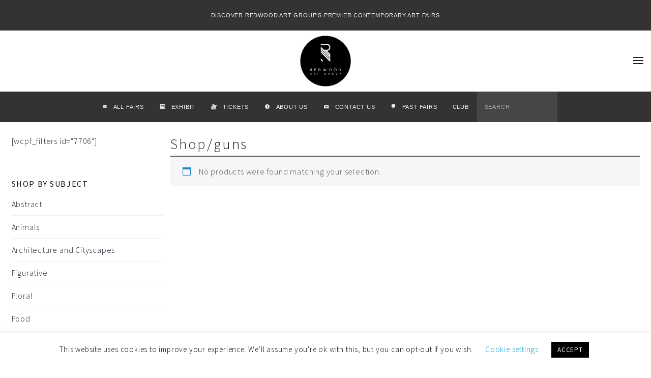

--- FILE ---
content_type: text/html; charset=UTF-8
request_url: https://redwoodartgroup.com/product-tag/guns/
body_size: 50047
content:
<!DOCTYPE html>
<html lang="en-US">
<head>
	<meta charset="UTF-8">
	<meta name="viewport" content="width=device-width, initial-scale=1">
	<link rel="profile" href="https://gmpg.org/xfn/11">
	<link rel="pingback" href="https://redwoodartgroup.com/xmlrpc.php">
	<meta name='robots' content='index, follow, max-image-preview:large, max-snippet:-1, max-video-preview:-1' />
	<style>img:is([sizes="auto" i], [sizes^="auto," i]) { contain-intrinsic-size: 3000px 1500px }</style>
	
<!-- Google Tag Manager for WordPress by gtm4wp.com -->
<script data-cfasync="false" data-pagespeed-no-defer>
	var gtm4wp_datalayer_name = "dataLayer";
	var dataLayer = dataLayer || [];
	const gtm4wp_use_sku_instead = false;
	const gtm4wp_currency = 'USD';
	const gtm4wp_product_per_impression = 10;
	const gtm4wp_clear_ecommerce = false;
	const gtm4wp_datalayer_max_timeout = 2000;
</script>
<!-- End Google Tag Manager for WordPress by gtm4wp.com -->
	<!-- This site is optimized with the Yoast SEO plugin v26.2 - https://yoast.com/wordpress/plugins/seo/ -->
	<title>guns Archives | Redwood Art Group</title>
	<link rel="canonical" href="https://redwoodartgroup.com/product-tag/guns/" />
	<meta property="og:locale" content="en_US" />
	<meta property="og:type" content="article" />
	<meta property="og:title" content="guns Archives | Redwood Art Group" />
	<meta property="og:url" content="https://redwoodartgroup.com/product-tag/guns/" />
	<meta property="og:site_name" content="Redwood Art Group" />
	<meta name="twitter:card" content="summary_large_image" />
	<script type="application/ld+json" class="yoast-schema-graph">{"@context":"https://schema.org","@graph":[{"@type":"CollectionPage","@id":"https://redwoodartgroup.com/product-tag/guns/","url":"https://redwoodartgroup.com/product-tag/guns/","name":"guns Archives | Redwood Art Group","isPartOf":{"@id":"https://redwoodartgroup.com/#website"},"breadcrumb":{"@id":"https://redwoodartgroup.com/product-tag/guns/#breadcrumb"},"inLanguage":"en-US"},{"@type":"BreadcrumbList","@id":"https://redwoodartgroup.com/product-tag/guns/#breadcrumb","itemListElement":[{"@type":"ListItem","position":1,"name":"Home","item":"https://redwoodartgroup.com/"},{"@type":"ListItem","position":2,"name":"guns"}]},{"@type":"WebSite","@id":"https://redwoodartgroup.com/#website","url":"https://redwoodartgroup.com/","name":"Redwood Art Group","description":"Premier Contemporary Art Fairs","publisher":{"@id":"https://redwoodartgroup.com/#organization"},"potentialAction":[{"@type":"SearchAction","target":{"@type":"EntryPoint","urlTemplate":"https://redwoodartgroup.com/?s={search_term_string}"},"query-input":{"@type":"PropertyValueSpecification","valueRequired":true,"valueName":"search_term_string"}}],"inLanguage":"en-US"},{"@type":"Organization","@id":"https://redwoodartgroup.com/#organization","name":"Redwood Art Group","url":"https://redwoodartgroup.com/","logo":{"@type":"ImageObject","inLanguage":"en-US","@id":"https://redwoodartgroup.com/#/schema/logo/image/","url":"https://redwoodartgroup.com/wp-content/uploads/2020/04/RWAG20-Store-Logo.jpg","contentUrl":"https://redwoodartgroup.com/wp-content/uploads/2020/04/RWAG20-Store-Logo.jpg","width":125,"height":124,"caption":"Redwood Art Group"},"image":{"@id":"https://redwoodartgroup.com/#/schema/logo/image/"}}]}</script>
	<!-- / Yoast SEO plugin. -->


<link rel='dns-prefetch' href='//js.hs-scripts.com' />
<link rel='dns-prefetch' href='//fonts.googleapis.com' />
<link href='https://fonts.gstatic.com' crossorigin rel='preconnect' />
<link rel="alternate" type="application/rss+xml" title="Redwood Art Group &raquo; Feed" href="https://redwoodartgroup.com/feed/" />
<link rel="alternate" type="application/rss+xml" title="Redwood Art Group &raquo; Comments Feed" href="https://redwoodartgroup.com/comments/feed/" />
<link rel="alternate" type="application/rss+xml" title="Redwood Art Group &raquo; guns Tag Feed" href="https://redwoodartgroup.com/product-tag/guns/feed/" />
<script type="text/javascript">
/* <![CDATA[ */
window._wpemojiSettings = {"baseUrl":"https:\/\/s.w.org\/images\/core\/emoji\/16.0.1\/72x72\/","ext":".png","svgUrl":"https:\/\/s.w.org\/images\/core\/emoji\/16.0.1\/svg\/","svgExt":".svg","source":{"concatemoji":"https:\/\/redwoodartgroup.com\/wp-includes\/js\/wp-emoji-release.min.js?ver=0b5d7e49e3d710b26bb35856c58b5f4c"}};
/*! This file is auto-generated */
!function(s,n){var o,i,e;function c(e){try{var t={supportTests:e,timestamp:(new Date).valueOf()};sessionStorage.setItem(o,JSON.stringify(t))}catch(e){}}function p(e,t,n){e.clearRect(0,0,e.canvas.width,e.canvas.height),e.fillText(t,0,0);var t=new Uint32Array(e.getImageData(0,0,e.canvas.width,e.canvas.height).data),a=(e.clearRect(0,0,e.canvas.width,e.canvas.height),e.fillText(n,0,0),new Uint32Array(e.getImageData(0,0,e.canvas.width,e.canvas.height).data));return t.every(function(e,t){return e===a[t]})}function u(e,t){e.clearRect(0,0,e.canvas.width,e.canvas.height),e.fillText(t,0,0);for(var n=e.getImageData(16,16,1,1),a=0;a<n.data.length;a++)if(0!==n.data[a])return!1;return!0}function f(e,t,n,a){switch(t){case"flag":return n(e,"\ud83c\udff3\ufe0f\u200d\u26a7\ufe0f","\ud83c\udff3\ufe0f\u200b\u26a7\ufe0f")?!1:!n(e,"\ud83c\udde8\ud83c\uddf6","\ud83c\udde8\u200b\ud83c\uddf6")&&!n(e,"\ud83c\udff4\udb40\udc67\udb40\udc62\udb40\udc65\udb40\udc6e\udb40\udc67\udb40\udc7f","\ud83c\udff4\u200b\udb40\udc67\u200b\udb40\udc62\u200b\udb40\udc65\u200b\udb40\udc6e\u200b\udb40\udc67\u200b\udb40\udc7f");case"emoji":return!a(e,"\ud83e\udedf")}return!1}function g(e,t,n,a){var r="undefined"!=typeof WorkerGlobalScope&&self instanceof WorkerGlobalScope?new OffscreenCanvas(300,150):s.createElement("canvas"),o=r.getContext("2d",{willReadFrequently:!0}),i=(o.textBaseline="top",o.font="600 32px Arial",{});return e.forEach(function(e){i[e]=t(o,e,n,a)}),i}function t(e){var t=s.createElement("script");t.src=e,t.defer=!0,s.head.appendChild(t)}"undefined"!=typeof Promise&&(o="wpEmojiSettingsSupports",i=["flag","emoji"],n.supports={everything:!0,everythingExceptFlag:!0},e=new Promise(function(e){s.addEventListener("DOMContentLoaded",e,{once:!0})}),new Promise(function(t){var n=function(){try{var e=JSON.parse(sessionStorage.getItem(o));if("object"==typeof e&&"number"==typeof e.timestamp&&(new Date).valueOf()<e.timestamp+604800&&"object"==typeof e.supportTests)return e.supportTests}catch(e){}return null}();if(!n){if("undefined"!=typeof Worker&&"undefined"!=typeof OffscreenCanvas&&"undefined"!=typeof URL&&URL.createObjectURL&&"undefined"!=typeof Blob)try{var e="postMessage("+g.toString()+"("+[JSON.stringify(i),f.toString(),p.toString(),u.toString()].join(",")+"));",a=new Blob([e],{type:"text/javascript"}),r=new Worker(URL.createObjectURL(a),{name:"wpTestEmojiSupports"});return void(r.onmessage=function(e){c(n=e.data),r.terminate(),t(n)})}catch(e){}c(n=g(i,f,p,u))}t(n)}).then(function(e){for(var t in e)n.supports[t]=e[t],n.supports.everything=n.supports.everything&&n.supports[t],"flag"!==t&&(n.supports.everythingExceptFlag=n.supports.everythingExceptFlag&&n.supports[t]);n.supports.everythingExceptFlag=n.supports.everythingExceptFlag&&!n.supports.flag,n.DOMReady=!1,n.readyCallback=function(){n.DOMReady=!0}}).then(function(){return e}).then(function(){var e;n.supports.everything||(n.readyCallback(),(e=n.source||{}).concatemoji?t(e.concatemoji):e.wpemoji&&e.twemoji&&(t(e.twemoji),t(e.wpemoji)))}))}((window,document),window._wpemojiSettings);
/* ]]> */
</script>
<link rel='stylesheet' id='tm-heli-font-stroke7-css' href='https://redwoodartgroup.com/wp-content/themes/tm-heli/assets/libs/pe-icon-7-stroke/css/pe-icon-7-stroke.css?ver=5.6.1579746336' type='text/css' media='all' />
<link rel='stylesheet' id='mgwb-style-frontend-css' href='https://redwoodartgroup.com/wp-content/plugins/mgwoocommercebrands/css/mgwoocommercebrands.css?ver=5.6.1579746336' type='text/css' media='all' />
<link rel='stylesheet' id='owl-main-css' href='https://redwoodartgroup.com/wp-content/plugins/mgwoocommercebrands/js/owl-carousel/owl.carousel.css?ver=5.6.1579746336' type='text/css' media='all' />
<link rel='stylesheet' id='owl-theme-css' href='https://redwoodartgroup.com/wp-content/plugins/mgwoocommercebrands/js/owl-carousel/owl.theme.css?ver=5.6.1579746336' type='text/css' media='all' />
<style id='wp-emoji-styles-inline-css' type='text/css'>

	img.wp-smiley, img.emoji {
		display: inline !important;
		border: none !important;
		box-shadow: none !important;
		height: 1em !important;
		width: 1em !important;
		margin: 0 0.07em !important;
		vertical-align: -0.1em !important;
		background: none !important;
		padding: 0 !important;
	}
</style>
<link rel='stylesheet' id='wp-block-library-css' href='https://redwoodartgroup.com/wp-includes/css/dist/block-library/style.min.css?ver=5.6.1579746336' type='text/css' media='all' />
<style id='wp-block-library-theme-inline-css' type='text/css'>
.wp-block-audio :where(figcaption){color:#555;font-size:13px;text-align:center}.is-dark-theme .wp-block-audio :where(figcaption){color:#ffffffa6}.wp-block-audio{margin:0 0 1em}.wp-block-code{border:1px solid #ccc;border-radius:4px;font-family:Menlo,Consolas,monaco,monospace;padding:.8em 1em}.wp-block-embed :where(figcaption){color:#555;font-size:13px;text-align:center}.is-dark-theme .wp-block-embed :where(figcaption){color:#ffffffa6}.wp-block-embed{margin:0 0 1em}.blocks-gallery-caption{color:#555;font-size:13px;text-align:center}.is-dark-theme .blocks-gallery-caption{color:#ffffffa6}:root :where(.wp-block-image figcaption){color:#555;font-size:13px;text-align:center}.is-dark-theme :root :where(.wp-block-image figcaption){color:#ffffffa6}.wp-block-image{margin:0 0 1em}.wp-block-pullquote{border-bottom:4px solid;border-top:4px solid;color:currentColor;margin-bottom:1.75em}.wp-block-pullquote cite,.wp-block-pullquote footer,.wp-block-pullquote__citation{color:currentColor;font-size:.8125em;font-style:normal;text-transform:uppercase}.wp-block-quote{border-left:.25em solid;margin:0 0 1.75em;padding-left:1em}.wp-block-quote cite,.wp-block-quote footer{color:currentColor;font-size:.8125em;font-style:normal;position:relative}.wp-block-quote:where(.has-text-align-right){border-left:none;border-right:.25em solid;padding-left:0;padding-right:1em}.wp-block-quote:where(.has-text-align-center){border:none;padding-left:0}.wp-block-quote.is-large,.wp-block-quote.is-style-large,.wp-block-quote:where(.is-style-plain){border:none}.wp-block-search .wp-block-search__label{font-weight:700}.wp-block-search__button{border:1px solid #ccc;padding:.375em .625em}:where(.wp-block-group.has-background){padding:1.25em 2.375em}.wp-block-separator.has-css-opacity{opacity:.4}.wp-block-separator{border:none;border-bottom:2px solid;margin-left:auto;margin-right:auto}.wp-block-separator.has-alpha-channel-opacity{opacity:1}.wp-block-separator:not(.is-style-wide):not(.is-style-dots){width:100px}.wp-block-separator.has-background:not(.is-style-dots){border-bottom:none;height:1px}.wp-block-separator.has-background:not(.is-style-wide):not(.is-style-dots){height:2px}.wp-block-table{margin:0 0 1em}.wp-block-table td,.wp-block-table th{word-break:normal}.wp-block-table :where(figcaption){color:#555;font-size:13px;text-align:center}.is-dark-theme .wp-block-table :where(figcaption){color:#ffffffa6}.wp-block-video :where(figcaption){color:#555;font-size:13px;text-align:center}.is-dark-theme .wp-block-video :where(figcaption){color:#ffffffa6}.wp-block-video{margin:0 0 1em}:root :where(.wp-block-template-part.has-background){margin-bottom:0;margin-top:0;padding:1.25em 2.375em}
</style>
<style id='classic-theme-styles-inline-css' type='text/css'>
/*! This file is auto-generated */
.wp-block-button__link{color:#fff;background-color:#32373c;border-radius:9999px;box-shadow:none;text-decoration:none;padding:calc(.667em + 2px) calc(1.333em + 2px);font-size:1.125em}.wp-block-file__button{background:#32373c;color:#fff;text-decoration:none}
</style>
<link rel='stylesheet' id='yith-quick-view-css' href='https://redwoodartgroup.com/wp-content/plugins/yith-woocommerce-quick-view-premium/assets/css/yith-quick-view.css?ver=5.6.1579746336' type='text/css' media='all' />
<style id='yith-quick-view-inline-css' type='text/css'>
.yith-quick-view-content.woocommerce div.summary .yith-wcqv-view-details{background: #ebe9eb;border-color:#ebe9eb;color: #515151;}
			.yith-quick-view-content.woocommerce div.summary .yith-wcqv-view-details:hover{background: #dad8da;border-color: #dad8da;color: #515151;}
			.yith-quick-view-close{ color:#bcbcbc}.yith-quick-view-close:hover{ color:rgba( 0, 0, 0, 0.9)}
			.yith-wcqv-button, .yith-wcqv-button.button{color:#ffffff;background:#222222;border-color:#222222;color:#ffffff;border-radius:22px!important}
			.products .product:hover .yith-wcqv-button, .products .product:hover .yith-wcqv-button .yith-wcqv-button.button{color:#ffffff;background:#ababab;border-color:#ababab;color:#ffffff;border-radius:22px!important}
			.products .product .yith-wcqv-button.inside-thumb, .yith-wcqv-button.inside-thumb span{color:#ffffff;background:#ababab;border-color:#ababab; border-radius:22px!important}
			.yith-quick-view-content.woocommerce div.summary h1,.yith-quick-view-content.woocommerce div.summary div[itemprop="description"],.yith-quick-view-content.woocommerce div.summary .product_meta,.yith-quick-view-content.woocommerce div.summary .price,.yith-quick-view-content.woocommerce div.summary .price ins {color: #222222;}
			.yith-quick-view-content.woocommerce div.summary .woocommerce-product-rating .star-rating,.yith-quick-view-content.woocommerce div.summary .woocommerce-product-rating .star-rating:before {color: #a58a3c;}
			.yith-quick-view-content.woocommerce div.summary button.button.alt{background: #a46497;color: #ffffff;}
			.yith-quick-view-content.woocommerce div.summary button.button.alt:hover{background: #935386;color: #ffffff;}
			.yith-quick-view .yith-wcqv-main{background:#ffffff;}
			.yith-quick-view-content .bx-wrapper .bx-controls-direction a{opacity: 1!important;}.yith-quick-view .yith-quick-view-overlay{background: rgba( 0, 0, 0, 0.8);}.yith-quick-view.yith-modal .yith-wcqv-main{background:#ffffff;}
			@media (min-width: 481px){.yith-quick-view.yith-modal .yith-quick-view-content div.images{width:62% !important;}
			.yith-quick-view.yith-modal .yith-quick-view-overlay{background: rgba( 0, 0, 0, 0.8);}
			.yith-quick-view.yith-modal .yith-quick-view-content div.summary{width:calc(38% - 40px)!important;height:760px}
			.yith-quick-view.yith-modal .yith-quick-view-content div.images{max-height:800px}
			
</style>
<link rel='stylesheet' id='dashicons-css' href='https://redwoodartgroup.com/wp-includes/css/dashicons.min.css?ver=5.6.1579746336' type='text/css' media='all' />
<style id='dashicons-inline-css' type='text/css'>
[data-font="Dashicons"]:before {font-family: 'Dashicons' !important;content: attr(data-icon) !important;speak: none !important;font-weight: normal !important;font-variant: normal !important;text-transform: none !important;line-height: 1 !important;font-style: normal !important;-webkit-font-smoothing: antialiased !important;-moz-osx-font-smoothing: grayscale !important;}
</style>
<link rel='stylesheet' id='essgrid-blocks-editor-css-css' href='https://redwoodartgroup.com/wp-content/plugins/essential-grid/admin/includes/builders/gutenberg/build/index.css?ver=5.6.1579746336' type='text/css' media='all' />
<style id='global-styles-inline-css' type='text/css'>
:root{--wp--preset--aspect-ratio--square: 1;--wp--preset--aspect-ratio--4-3: 4/3;--wp--preset--aspect-ratio--3-4: 3/4;--wp--preset--aspect-ratio--3-2: 3/2;--wp--preset--aspect-ratio--2-3: 2/3;--wp--preset--aspect-ratio--16-9: 16/9;--wp--preset--aspect-ratio--9-16: 9/16;--wp--preset--color--black: #000000;--wp--preset--color--cyan-bluish-gray: #abb8c3;--wp--preset--color--white: #ffffff;--wp--preset--color--pale-pink: #f78da7;--wp--preset--color--vivid-red: #cf2e2e;--wp--preset--color--luminous-vivid-orange: #ff6900;--wp--preset--color--luminous-vivid-amber: #fcb900;--wp--preset--color--light-green-cyan: #7bdcb5;--wp--preset--color--vivid-green-cyan: #00d084;--wp--preset--color--pale-cyan-blue: #8ed1fc;--wp--preset--color--vivid-cyan-blue: #0693e3;--wp--preset--color--vivid-purple: #9b51e0;--wp--preset--gradient--vivid-cyan-blue-to-vivid-purple: linear-gradient(135deg,rgba(6,147,227,1) 0%,rgb(155,81,224) 100%);--wp--preset--gradient--light-green-cyan-to-vivid-green-cyan: linear-gradient(135deg,rgb(122,220,180) 0%,rgb(0,208,130) 100%);--wp--preset--gradient--luminous-vivid-amber-to-luminous-vivid-orange: linear-gradient(135deg,rgba(252,185,0,1) 0%,rgba(255,105,0,1) 100%);--wp--preset--gradient--luminous-vivid-orange-to-vivid-red: linear-gradient(135deg,rgba(255,105,0,1) 0%,rgb(207,46,46) 100%);--wp--preset--gradient--very-light-gray-to-cyan-bluish-gray: linear-gradient(135deg,rgb(238,238,238) 0%,rgb(169,184,195) 100%);--wp--preset--gradient--cool-to-warm-spectrum: linear-gradient(135deg,rgb(74,234,220) 0%,rgb(151,120,209) 20%,rgb(207,42,186) 40%,rgb(238,44,130) 60%,rgb(251,105,98) 80%,rgb(254,248,76) 100%);--wp--preset--gradient--blush-light-purple: linear-gradient(135deg,rgb(255,206,236) 0%,rgb(152,150,240) 100%);--wp--preset--gradient--blush-bordeaux: linear-gradient(135deg,rgb(254,205,165) 0%,rgb(254,45,45) 50%,rgb(107,0,62) 100%);--wp--preset--gradient--luminous-dusk: linear-gradient(135deg,rgb(255,203,112) 0%,rgb(199,81,192) 50%,rgb(65,88,208) 100%);--wp--preset--gradient--pale-ocean: linear-gradient(135deg,rgb(255,245,203) 0%,rgb(182,227,212) 50%,rgb(51,167,181) 100%);--wp--preset--gradient--electric-grass: linear-gradient(135deg,rgb(202,248,128) 0%,rgb(113,206,126) 100%);--wp--preset--gradient--midnight: linear-gradient(135deg,rgb(2,3,129) 0%,rgb(40,116,252) 100%);--wp--preset--font-size--small: 13px;--wp--preset--font-size--medium: 20px;--wp--preset--font-size--large: 36px;--wp--preset--font-size--x-large: 42px;--wp--preset--spacing--20: 0.44rem;--wp--preset--spacing--30: 0.67rem;--wp--preset--spacing--40: 1rem;--wp--preset--spacing--50: 1.5rem;--wp--preset--spacing--60: 2.25rem;--wp--preset--spacing--70: 3.38rem;--wp--preset--spacing--80: 5.06rem;--wp--preset--shadow--natural: 6px 6px 9px rgba(0, 0, 0, 0.2);--wp--preset--shadow--deep: 12px 12px 50px rgba(0, 0, 0, 0.4);--wp--preset--shadow--sharp: 6px 6px 0px rgba(0, 0, 0, 0.2);--wp--preset--shadow--outlined: 6px 6px 0px -3px rgba(255, 255, 255, 1), 6px 6px rgba(0, 0, 0, 1);--wp--preset--shadow--crisp: 6px 6px 0px rgba(0, 0, 0, 1);}:where(.is-layout-flex){gap: 0.5em;}:where(.is-layout-grid){gap: 0.5em;}body .is-layout-flex{display: flex;}.is-layout-flex{flex-wrap: wrap;align-items: center;}.is-layout-flex > :is(*, div){margin: 0;}body .is-layout-grid{display: grid;}.is-layout-grid > :is(*, div){margin: 0;}:where(.wp-block-columns.is-layout-flex){gap: 2em;}:where(.wp-block-columns.is-layout-grid){gap: 2em;}:where(.wp-block-post-template.is-layout-flex){gap: 1.25em;}:where(.wp-block-post-template.is-layout-grid){gap: 1.25em;}.has-black-color{color: var(--wp--preset--color--black) !important;}.has-cyan-bluish-gray-color{color: var(--wp--preset--color--cyan-bluish-gray) !important;}.has-white-color{color: var(--wp--preset--color--white) !important;}.has-pale-pink-color{color: var(--wp--preset--color--pale-pink) !important;}.has-vivid-red-color{color: var(--wp--preset--color--vivid-red) !important;}.has-luminous-vivid-orange-color{color: var(--wp--preset--color--luminous-vivid-orange) !important;}.has-luminous-vivid-amber-color{color: var(--wp--preset--color--luminous-vivid-amber) !important;}.has-light-green-cyan-color{color: var(--wp--preset--color--light-green-cyan) !important;}.has-vivid-green-cyan-color{color: var(--wp--preset--color--vivid-green-cyan) !important;}.has-pale-cyan-blue-color{color: var(--wp--preset--color--pale-cyan-blue) !important;}.has-vivid-cyan-blue-color{color: var(--wp--preset--color--vivid-cyan-blue) !important;}.has-vivid-purple-color{color: var(--wp--preset--color--vivid-purple) !important;}.has-black-background-color{background-color: var(--wp--preset--color--black) !important;}.has-cyan-bluish-gray-background-color{background-color: var(--wp--preset--color--cyan-bluish-gray) !important;}.has-white-background-color{background-color: var(--wp--preset--color--white) !important;}.has-pale-pink-background-color{background-color: var(--wp--preset--color--pale-pink) !important;}.has-vivid-red-background-color{background-color: var(--wp--preset--color--vivid-red) !important;}.has-luminous-vivid-orange-background-color{background-color: var(--wp--preset--color--luminous-vivid-orange) !important;}.has-luminous-vivid-amber-background-color{background-color: var(--wp--preset--color--luminous-vivid-amber) !important;}.has-light-green-cyan-background-color{background-color: var(--wp--preset--color--light-green-cyan) !important;}.has-vivid-green-cyan-background-color{background-color: var(--wp--preset--color--vivid-green-cyan) !important;}.has-pale-cyan-blue-background-color{background-color: var(--wp--preset--color--pale-cyan-blue) !important;}.has-vivid-cyan-blue-background-color{background-color: var(--wp--preset--color--vivid-cyan-blue) !important;}.has-vivid-purple-background-color{background-color: var(--wp--preset--color--vivid-purple) !important;}.has-black-border-color{border-color: var(--wp--preset--color--black) !important;}.has-cyan-bluish-gray-border-color{border-color: var(--wp--preset--color--cyan-bluish-gray) !important;}.has-white-border-color{border-color: var(--wp--preset--color--white) !important;}.has-pale-pink-border-color{border-color: var(--wp--preset--color--pale-pink) !important;}.has-vivid-red-border-color{border-color: var(--wp--preset--color--vivid-red) !important;}.has-luminous-vivid-orange-border-color{border-color: var(--wp--preset--color--luminous-vivid-orange) !important;}.has-luminous-vivid-amber-border-color{border-color: var(--wp--preset--color--luminous-vivid-amber) !important;}.has-light-green-cyan-border-color{border-color: var(--wp--preset--color--light-green-cyan) !important;}.has-vivid-green-cyan-border-color{border-color: var(--wp--preset--color--vivid-green-cyan) !important;}.has-pale-cyan-blue-border-color{border-color: var(--wp--preset--color--pale-cyan-blue) !important;}.has-vivid-cyan-blue-border-color{border-color: var(--wp--preset--color--vivid-cyan-blue) !important;}.has-vivid-purple-border-color{border-color: var(--wp--preset--color--vivid-purple) !important;}.has-vivid-cyan-blue-to-vivid-purple-gradient-background{background: var(--wp--preset--gradient--vivid-cyan-blue-to-vivid-purple) !important;}.has-light-green-cyan-to-vivid-green-cyan-gradient-background{background: var(--wp--preset--gradient--light-green-cyan-to-vivid-green-cyan) !important;}.has-luminous-vivid-amber-to-luminous-vivid-orange-gradient-background{background: var(--wp--preset--gradient--luminous-vivid-amber-to-luminous-vivid-orange) !important;}.has-luminous-vivid-orange-to-vivid-red-gradient-background{background: var(--wp--preset--gradient--luminous-vivid-orange-to-vivid-red) !important;}.has-very-light-gray-to-cyan-bluish-gray-gradient-background{background: var(--wp--preset--gradient--very-light-gray-to-cyan-bluish-gray) !important;}.has-cool-to-warm-spectrum-gradient-background{background: var(--wp--preset--gradient--cool-to-warm-spectrum) !important;}.has-blush-light-purple-gradient-background{background: var(--wp--preset--gradient--blush-light-purple) !important;}.has-blush-bordeaux-gradient-background{background: var(--wp--preset--gradient--blush-bordeaux) !important;}.has-luminous-dusk-gradient-background{background: var(--wp--preset--gradient--luminous-dusk) !important;}.has-pale-ocean-gradient-background{background: var(--wp--preset--gradient--pale-ocean) !important;}.has-electric-grass-gradient-background{background: var(--wp--preset--gradient--electric-grass) !important;}.has-midnight-gradient-background{background: var(--wp--preset--gradient--midnight) !important;}.has-small-font-size{font-size: var(--wp--preset--font-size--small) !important;}.has-medium-font-size{font-size: var(--wp--preset--font-size--medium) !important;}.has-large-font-size{font-size: var(--wp--preset--font-size--large) !important;}.has-x-large-font-size{font-size: var(--wp--preset--font-size--x-large) !important;}
:where(.wp-block-post-template.is-layout-flex){gap: 1.25em;}:where(.wp-block-post-template.is-layout-grid){gap: 1.25em;}
:where(.wp-block-columns.is-layout-flex){gap: 2em;}:where(.wp-block-columns.is-layout-grid){gap: 2em;}
:root :where(.wp-block-pullquote){font-size: 1.5em;line-height: 1.6;}
</style>
<link rel='stylesheet' id='advanced-flat-rate-shipping-for-woocommerce-css' href='https://redwoodartgroup.com/wp-content/plugins/advanced-flat-rate-shipping-for-woocommerce-premium/public/css/advanced-flat-rate-shipping-for-woocommerce-public.css?ver=5.6.1579746336' type='text/css' media='all' />
<link rel='stylesheet' id='font-awesome-min-css' href='https://redwoodartgroup.com/wp-content/plugins/advanced-flat-rate-shipping-for-woocommerce-premium/public/css/font-awesome.min.css?ver=5.6.1579746336' type='text/css' media='all' />
<link rel='stylesheet' id='awsm-team-css-css' href='https://redwoodartgroup.com/wp-content/plugins/awsm-team-pro/css/team.min.css?ver=5.6.1579746336' type='text/css' media='all' />
<link rel='stylesheet' id='contact-form-7-css' href='https://redwoodartgroup.com/wp-content/plugins/contact-form-7/includes/css/styles.css?ver=5.6.1579746336' type='text/css' media='all' />
<link rel='stylesheet' id='cookie-law-info-css' href='https://redwoodartgroup.com/wp-content/plugins/cookie-law-info/legacy/public/css/cookie-law-info-public.css?ver=5.6.1579746336' type='text/css' media='all' />
<link rel='stylesheet' id='cookie-law-info-gdpr-css' href='https://redwoodartgroup.com/wp-content/plugins/cookie-law-info/legacy/public/css/cookie-law-info-gdpr.css?ver=5.6.1579746336' type='text/css' media='all' />
<link rel='stylesheet' id='sr7css-css' href='//redwoodartgroup.com/wp-content/plugins/revslider/public/css/sr7.css?ver=5.6.1579746336' type='text/css' media='all' />
<link rel='stylesheet' id='wpbforwpbakery-main-css' href='https://redwoodartgroup.com/wp-content/plugins/wc-builder//assets/css/main.css?ver=5.6.1579746336' type='text/css' media='all' />
<style id='wpbforwpbakery-main-inline-css' type='text/css'>

  			.wpbforwpbakery_archive .vc_row.wpb_row.vc_row-fluid,
  			.wpbforwpbakery-single-product .vc_row.wpb_row.vc_row-fluid,
  			.wpbforwpbakery-page-template .vc_row.wpb_row.vc_row-fluid{
  				max-width: 1170px;
  				margin: 0 auto;
  			}
  			.wpbforwpbakery_archive .vc_row.wpb_row.vc_row-fluid[data-vc-full-width='true'],
  			.wpbforwpbakery-single-product .vc_row.wpb_row.vc_row-fluid[data-vc-full-width='true'],
  			.wpbforwpbakery-page-template .vc_row.wpb_row.vc_row-fluid[data-vc-full-width='true']{
				max-width:100%;
  			}
   	   
</style>
<link rel='stylesheet' id='wpmenucart-icons-css' href='https://redwoodartgroup.com/wp-content/plugins/woocommerce-menu-bar-cart/assets/css/wpmenucart-icons.min.css?ver=5.6.1579746336' type='text/css' media='all' />
<style id='wpmenucart-icons-inline-css' type='text/css'>
@font-face{font-family:WPMenuCart;src:url(https://redwoodartgroup.com/wp-content/plugins/woocommerce-menu-bar-cart/assets/fonts/WPMenuCart.eot);src:url(https://redwoodartgroup.com/wp-content/plugins/woocommerce-menu-bar-cart/assets/fonts/WPMenuCart.eot?#iefix) format('embedded-opentype'),url(https://redwoodartgroup.com/wp-content/plugins/woocommerce-menu-bar-cart/assets/fonts/WPMenuCart.woff2) format('woff2'),url(https://redwoodartgroup.com/wp-content/plugins/woocommerce-menu-bar-cart/assets/fonts/WPMenuCart.woff) format('woff'),url(https://redwoodartgroup.com/wp-content/plugins/woocommerce-menu-bar-cart/assets/fonts/WPMenuCart.ttf) format('truetype'),url(https://redwoodartgroup.com/wp-content/plugins/woocommerce-menu-bar-cart/assets/fonts/WPMenuCart.svg#WPMenuCart) format('svg');font-weight:400;font-style:normal;font-display:swap}
</style>
<link rel='stylesheet' id='wpmenucart-css' href='https://redwoodartgroup.com/wp-content/plugins/woocommerce-menu-bar-cart/assets/css/wpmenucart-main.min.css?ver=5.6.1579746336' type='text/css' media='all' />
<link rel='stylesheet' id='woocommerce-layout-css' href='https://redwoodartgroup.com/wp-content/plugins/woocommerce/assets/css/woocommerce-layout.css?ver=5.6.1579746336' type='text/css' media='all' />
<link rel='stylesheet' id='woocommerce-smallscreen-css' href='https://redwoodartgroup.com/wp-content/plugins/woocommerce/assets/css/woocommerce-smallscreen.css?ver=5.6.1579746336' type='text/css' media='only screen and (max-width: 768px)' />
<link rel='stylesheet' id='woocommerce-general-css' href='https://redwoodartgroup.com/wp-content/plugins/woocommerce/assets/css/woocommerce.css?ver=5.6.1579746336' type='text/css' media='all' />
<style id='woocommerce-inline-inline-css' type='text/css'>
.woocommerce form .form-row .required { visibility: visible; }
</style>
<link rel='stylesheet' id='yspl-public-style-css' href='https://redwoodartgroup.com/wp-content/plugins/wp-widget-in-navigation/css/style.css?ver=5.6.1579746336' type='text/css' media='all' />
<link rel='stylesheet' id='yith-infs-style-css' href='https://redwoodartgroup.com/wp-content/plugins/yith-infinite-scrolling/assets/css/frontend.css?ver=5.6.1579746336' type='text/css' media='all' />
<link rel='stylesheet' id='brands-styles-css' href='https://redwoodartgroup.com/wp-content/plugins/woocommerce/assets/css/brands.css?ver=5.6.1579746336' type='text/css' media='all' />
<link rel='stylesheet' id='tm-heli-style-css' href='https://redwoodartgroup.com/wp-content/themes/tm-heli/style.css?ver=5.6.1579746336' type='text/css' media='all' />
<link rel='stylesheet' id='tm-heli-main-css' href='https://redwoodartgroup.com/wp-content/themes/tm-heli/assets/css/output/main-ltr.css?ver=5.6.1579746336' type='text/css' media='all' />
<style id='tm-heli-main-inline-css' type='text/css'>

	.esg-grid,.eg-heli-portfolio-01-element-3,.eg-heli-news-01-content,.eg-heli-portfolio-01-element-5,.wpcf7-form select, .wpcf7-form textarea, .wpcf7-form input{font-family: Source Sans Pro !important}
	.header04 .heli-center-logo:before{content: url(https://redwoodartgroup.com/wp-content/uploads/2019/09/RWAG-logo-rnd.png)}
	
</style>
<link rel='stylesheet' id='font-awesome-css' href='https://redwoodartgroup.com/wp-content/themes/tm-heli/assets/libs/font-awesome/css/all.min.css?ver=5.6.1579746336' type='text/css' media='all' />
<style id='font-awesome-inline-css' type='text/css'>
[data-font="FontAwesome"]:before {font-family: 'FontAwesome' !important;content: attr(data-icon) !important;speak: none !important;font-weight: normal !important;font-variant: normal !important;text-transform: none !important;line-height: 1 !important;font-style: normal !important;-webkit-font-smoothing: antialiased !important;-moz-osx-font-smoothing: grayscale !important;}
</style>
<link rel='stylesheet' id='font-awesome-shims-css' href='https://redwoodartgroup.com/wp-content/themes/tm-heli/assets/libs/font-awesome/css/v4-shims.min.css?ver=5.6.1579746336' type='text/css' media='all' />
<link rel='stylesheet' id='onepage-scroll-css' href='https://redwoodartgroup.com/wp-content/themes/tm-heli/assets/libs/onepage-scroll/onepage-scroll.css?ver=5.6.1579746336' type='text/css' media='all' />
<link rel='stylesheet' id='multiscroll-css' href='https://redwoodartgroup.com/wp-content/themes/tm-heli/assets/libs/multiscroll/jquery.multiscroll.css?ver=5.6.1579746336' type='text/css' media='all' />
<link rel='stylesheet' id='datepicker-css' href='https://redwoodartgroup.com/wp-content/themes/tm-heli/assets/libs/datepicker/bootstrap-datepicker.css?ver=5.6.1579746336' type='text/css' media='all' />
<link rel='stylesheet' id='animate-css' href='https://redwoodartgroup.com/wp-content/themes/tm-heli/assets/libs/animate/animate.min.css?ver=5.6.1579746336' type='text/css' media='all' />
<link rel='stylesheet' id='wordrotator-css' href='https://redwoodartgroup.com/wp-content/themes/tm-heli/assets/libs/wordrotator/jquery.wordrotator.min.css?ver=5.6.1579746336' type='text/css' media='all' />
<link rel='stylesheet' id='wow-css-css' href='https://redwoodartgroup.com/wp-content/themes/tm-heli/assets/libs/wow/css/animate.css?ver=5.6.1579746336' type='text/css' media='all' />
<link rel='stylesheet' id='jquery.menu-css-css' href='https://redwoodartgroup.com/wp-content/themes/tm-heli/assets/libs/jQuery.mmenu/css/jquery.mmenu.all.css?ver=5.6.1579746336' type='text/css' media='all' />
<link rel='stylesheet' id='magnific-popup-css' href='https://redwoodartgroup.com/wp-content/themes/tm-heli/assets/libs/magnific-popup/magnific-popup.css?ver=5.6.1579746336' type='text/css' media='all' />
<link rel='stylesheet' id='wp-members-css' href='https://redwoodartgroup.com/wp-content/plugins/wp-members/assets/css/forms/generic-no-float.min.css?ver=5.6.1579746336' type='text/css' media='all' />
<link rel='stylesheet' id='pscrollbar-css' href='https://redwoodartgroup.com/wp-content/plugins/quadmenu/assets/frontend/pscrollbar/perfect-scrollbar.min.css?ver=5.6.1579746336' type='text/css' media='all' />
<link rel='stylesheet' id='owlcarousel-css' href='https://redwoodartgroup.com/wp-content/plugins/quadmenu/assets/frontend/owlcarousel/owl.carousel.min.css?ver=5.6.1579746336' type='text/css' media='all' />
<link rel='stylesheet' id='quadmenu-normalize-css' href='https://redwoodartgroup.com/wp-content/plugins/quadmenu/assets/frontend/css/quadmenu-normalize.css?ver=5.6.1579746336' type='text/css' media='all' />
<link rel='stylesheet' id='quadmenu-widgets-css' href='https://redwoodartgroup.com/wp-content/uploads/redwoodartgroup/quadmenu-widgets.css?ver=5.6.1579746336' type='text/css' media='all' />
<link rel='stylesheet' id='quadmenu-css' href='https://redwoodartgroup.com/wp-content/plugins/quadmenu/build/frontend/style.css?ver=5.6.1579746336' type='text/css' media='all' />
<link rel='stylesheet' id='quadmenu-locations-css' href='https://redwoodartgroup.com/wp-content/uploads/redwoodartgroup/quadmenu-locations.css?ver=5.6.1579746336' type='text/css' media='all' />
<link rel='stylesheet' id='tablepress-default-css' href='https://redwoodartgroup.com/wp-content/tablepress-combined.min.css?ver=5.6.1579746336' type='text/css' media='all' />
<link rel='stylesheet' id='tablepress-datatables-buttons-css' href='https://redwoodartgroup.com/wp-content/plugins/tablepress-premium/modules/css/build/datatables.buttons.css?ver=5.6.1579746336' type='text/css' media='all' />
<link rel='stylesheet' id='tablepress-datatables-fixedheader-css' href='https://redwoodartgroup.com/wp-content/plugins/tablepress-premium/modules/css/build/datatables.fixedheader.css?ver=5.6.1579746336' type='text/css' media='all' />
<link rel='stylesheet' id='tablepress-datatables-fixedcolumns-css' href='https://redwoodartgroup.com/wp-content/plugins/tablepress-premium/modules/css/build/datatables.fixedcolumns.css?ver=5.6.1579746336' type='text/css' media='all' />
<link rel='stylesheet' id='tablepress-datatables-scroll-buttons-css' href='https://redwoodartgroup.com/wp-content/plugins/tablepress-premium/modules/css/build/datatables.scroll-buttons.css?ver=5.6.1579746336' type='text/css' media='all' />
<link rel='stylesheet' id='tablepress-responsive-tables-css' href='https://redwoodartgroup.com/wp-content/plugins/tablepress-premium/modules/css/build/responsive-tables.css?ver=5.6.1579746336' type='text/css' media='all' />
<link rel='stylesheet' id='yith-quick-view-font-brands-css' href='https://redwoodartgroup.com/wp-content/plugins/yith-woocommerce-quick-view-premium/assets/css/brands.min.css?ver=5.6.1579746336' type='text/css' media='all' />
<link rel='stylesheet' id='yith-quick-view-font-awesome-css' href='https://redwoodartgroup.com/wp-content/plugins/yith-woocommerce-quick-view-premium/assets/css/fontawesome.min.css?ver=5.6.1579746336' type='text/css' media='all' />
<link rel='stylesheet' id='external-plugin-css' href='https://redwoodartgroup.com/wp-content/plugins/yith-woocommerce-quick-view-premium/assets/css/style-external.css?ver=5.6.1579746336' type='text/css' media='all' />
<link rel='stylesheet' id='yith-plugin-fw-icon-font-css' href='https://redwoodartgroup.com/wp-content/plugins/yith-infinite-scrolling/plugin-fw/assets/css/yith-icon.css?ver=5.6.1579746336' type='text/css' media='all' />
<link rel='stylesheet' id='tp-fontello-css' href='https://redwoodartgroup.com/wp-content/plugins/essential-grid/public/assets/font/fontello/css/fontello.css?ver=5.6.1579746336' type='text/css' media='all' />
<link rel='stylesheet' id='esg-plugin-settings-css' href='https://redwoodartgroup.com/wp-content/plugins/essential-grid/public/assets/css/settings.css?ver=5.6.1579746336' type='text/css' media='all' />
<link rel='stylesheet' id='tp-open-sans-css' href='https://fonts.googleapis.com/css?family=Open+Sans%3A300%2C400%2C600%2C700%2C800&#038;ver=1.1.6' type='text/css' media='all' />
<link rel='stylesheet' id='tp-raleway-css' href='https://fonts.googleapis.com/css?family=Raleway%3A100%2C200%2C300%2C400%2C500%2C600%2C700%2C800%2C900&#038;ver=1.1.6' type='text/css' media='all' />
<link rel='stylesheet' id='tp-droid-serif-css' href='https://fonts.googleapis.com/css?family=Droid+Serif%3A400%2C700&#038;ver=1.1.6' type='text/css' media='all' />
<link rel='stylesheet' id='tp-barlow-condensed-css' href='https://fonts.googleapis.com/css?family=Barlow+Condensed%3A100%2C200%2C300%2C400%2C500%2C600%2C700&#038;ver=1.1.6' type='text/css' media='all' />
<link rel='stylesheet' id='tp-source-code-pro-css' href='https://fonts.googleapis.com/css?family=Source+Code+Pro%3A300%2C400%2C500%2C600%2C700&#038;ver=1.1.6' type='text/css' media='all' />
<link rel='stylesheet' id='tp-montserrat-css' href='https://fonts.googleapis.com/css?family=Montserrat%3A100%2C200%2C300%2C400%2C500%2C600%2C700%2C800%2C900&#038;ver=1.1.6' type='text/css' media='all' />
<link rel='stylesheet' id='tp-material-icons-css' href='https://fonts.googleapis.com/css?family=Material+Icons&#038;ver=1.1.6' type='text/css' media='all' />
<link rel='stylesheet' id='tp-josefin-sans-css' href='https://fonts.googleapis.com/css?family=Josefin+Sans%3A100%2C100i%2C200%2C200i%2C300%2C300i%2C400%2C400i%2C500%2C500i%2C600%2C600i%2C700%2C700i&#038;ver=1.1.6' type='text/css' media='all' />
<script type="text/javascript" src="https://redwoodartgroup.com/wp-includes/js/jquery/jquery.min.js?ver=3.7.1" id="jquery-core-js"></script>
<script type="text/javascript" src="https://redwoodartgroup.com/wp-includes/js/jquery/jquery-migrate.min.js?ver=3.4.1" id="jquery-migrate-js"></script>
<script type="text/javascript" src="https://redwoodartgroup.com/wp-content/plugins/advanced-flat-rate-shipping-for-woocommerce-premium/public/js/advanced-flat-rate-shipping-for-woocommerce-public.js?ver=v4.4.3" id="advanced-flat-rate-shipping-for-woocommerce-js"></script>
<script type="text/javascript" id="cookie-law-info-js-extra">
/* <![CDATA[ */
var Cli_Data = {"nn_cookie_ids":[],"cookielist":[],"non_necessary_cookies":[],"ccpaEnabled":"","ccpaRegionBased":"","ccpaBarEnabled":"","strictlyEnabled":["necessary","obligatoire"],"ccpaType":"gdpr","js_blocking":"","custom_integration":"","triggerDomRefresh":"","secure_cookies":""};
var cli_cookiebar_settings = {"animate_speed_hide":"500","animate_speed_show":"500","background":"#FFF","border":"#b1a6a6c2","border_on":"","button_1_button_colour":"#000","button_1_button_hover":"#000000","button_1_link_colour":"#fff","button_1_as_button":"1","button_1_new_win":"","button_2_button_colour":"#333","button_2_button_hover":"#292929","button_2_link_colour":"#444","button_2_as_button":"","button_2_hidebar":"","button_3_button_colour":"#000","button_3_button_hover":"#000000","button_3_link_colour":"#fff","button_3_as_button":"1","button_3_new_win":"","button_4_button_colour":"#000","button_4_button_hover":"#000000","button_4_link_colour":"#0099d1","button_4_as_button":"","button_7_button_colour":"#61a229","button_7_button_hover":"#4e8221","button_7_link_colour":"#fff","button_7_as_button":"1","button_7_new_win":"","font_family":"inherit","header_fix":"","notify_animate_hide":"1","notify_animate_show":"","notify_div_id":"#cookie-law-info-bar","notify_position_horizontal":"right","notify_position_vertical":"bottom","scroll_close":"","scroll_close_reload":"","accept_close_reload":"","reject_close_reload":"","showagain_tab":"1","showagain_background":"#fff","showagain_border":"#000","showagain_div_id":"#cookie-law-info-again","showagain_x_position":"100px","text":"#000","show_once_yn":"","show_once":"10000","logging_on":"","as_popup":"","popup_overlay":"1","bar_heading_text":"","cookie_bar_as":"banner","popup_showagain_position":"bottom-right","widget_position":"left"};
var log_object = {"ajax_url":"https:\/\/redwoodartgroup.com\/wp-admin\/admin-ajax.php"};
/* ]]> */
</script>
<script type="text/javascript" src="https://redwoodartgroup.com/wp-content/plugins/cookie-law-info/legacy/public/js/cookie-law-info-public.js?ver=3.3.6" id="cookie-law-info-js"></script>
<script type="text/javascript" id="tp-tools-js-before">
/* <![CDATA[ */
window.ESG ??={};ESG.E ??={};ESG.E.site_url='https://redwoodartgroup.com';ESG.E.plugin_url='https://redwoodartgroup.com/wp-content/plugins/essential-grid/';ESG.E.ajax_url='https://redwoodartgroup.com/wp-admin/admin-ajax.php';ESG.E.nonce='3b36dda484';ESG.E.tptools=false;ESG.E.waitTptFunc ??=[];ESG.F ??={};ESG.F.waitTpt=() =>{if ( typeof jQuery==='undefined' ||!window?._tpt?.regResource ||!ESG?.E?.plugin_url ||(!ESG.E.tptools && !window?.SR7?.E?.plugin_url) ) return setTimeout(ESG.F.waitTpt,29);if (!window._tpt.gsap) window._tpt.regResource({id:'tpgsap',url:ESG.E.tptools && ESG.E.plugin_url+'/public/assets/js/libs/tpgsap.js' ||SR7.E.plugin_url + 'public/js/libs/tpgsap.js'});_tpt.checkResources(['tpgsap']).then(() =>{if (window.tpGS && !_tpt?.Back){_tpt.eases=tpGS.eases;Object.keys(_tpt.eases).forEach((e) => {_tpt[e] ===undefined && (_tpt[e]=tpGS[e])});}ESG.E.waitTptFunc.forEach((f) =>{typeof f ==='function' && f();});ESG.E.waitTptFunc=[];});}
/* ]]> */
</script>
<script type="text/javascript" src="//redwoodartgroup.com/wp-content/plugins/revslider/public/js/libs/tptools.js?ver=6.7.38" id="tp-tools-js" async="async" data-wp-strategy="async"></script>
<script type="text/javascript" src="//redwoodartgroup.com/wp-content/plugins/revslider/public/js/sr7.js?ver=6.7.38" id="sr7-js" async="async" data-wp-strategy="async"></script>
<script type="text/javascript" src="https://redwoodartgroup.com/wp-content/plugins/woocommerce/assets/js/jquery-blockui/jquery.blockUI.min.js?ver=2.7.0-wc.10.3.4" id="wc-jquery-blockui-js" data-wp-strategy="defer"></script>
<script type="text/javascript" id="wc-add-to-cart-js-extra">
/* <![CDATA[ */
var wc_add_to_cart_params = {"ajax_url":"\/wp-admin\/admin-ajax.php","wc_ajax_url":"\/?wc-ajax=%%endpoint%%","i18n_view_cart":"View cart","cart_url":"https:\/\/redwoodartgroup.com\/cart\/","is_cart":"","cart_redirect_after_add":"yes"};
/* ]]> */
</script>
<script type="text/javascript" src="https://redwoodartgroup.com/wp-content/plugins/woocommerce/assets/js/frontend/add-to-cart.min.js?ver=10.3.4" id="wc-add-to-cart-js" data-wp-strategy="defer"></script>
<script type="text/javascript" src="https://redwoodartgroup.com/wp-content/plugins/woocommerce/assets/js/js-cookie/js.cookie.min.js?ver=2.1.4-wc.10.3.4" id="wc-js-cookie-js" defer="defer" data-wp-strategy="defer"></script>
<script type="text/javascript" id="woocommerce-js-extra">
/* <![CDATA[ */
var woocommerce_params = {"ajax_url":"\/wp-admin\/admin-ajax.php","wc_ajax_url":"\/?wc-ajax=%%endpoint%%","i18n_password_show":"Show password","i18n_password_hide":"Hide password"};
/* ]]> */
</script>
<script type="text/javascript" src="https://redwoodartgroup.com/wp-content/plugins/woocommerce/assets/js/frontend/woocommerce.min.js?ver=10.3.4" id="woocommerce-js" defer="defer" data-wp-strategy="defer"></script>
<script type="text/javascript" src="https://redwoodartgroup.com/wp-content/plugins/js_composer/assets/js/vendors/woocommerce-add-to-cart.js?ver=8.7.2" id="vc_woocommerce-add-to-cart-js-js"></script>
<script type="text/javascript" id="WCPAY_ASSETS-js-extra">
/* <![CDATA[ */
var wcpayAssets = {"url":"https:\/\/redwoodartgroup.com\/wp-content\/plugins\/woocommerce-payments\/dist\/"};
/* ]]> */
</script>
<script type="text/javascript" src="https://redwoodartgroup.com/wp-content/themes/tm-heli/assets/libs/sidr/jquery.sidr.min.js?ver=0b5d7e49e3d710b26bb35856c58b5f4c" id="sidr-js"></script>
<script type="text/javascript" src="https://redwoodartgroup.com/wp-content/themes/tm-heli/assets/libs/magnific-popup/jquery.magnific-popup.min.js?ver=0b5d7e49e3d710b26bb35856c58b5f4c" id="magnific-popup-js"></script>
<script type="text/javascript" src="https://redwoodartgroup.com/wp-content/themes/tm-heli/assets/libs/countdown/jquery.countdown.min.js?ver=0b5d7e49e3d710b26bb35856c58b5f4c" id="countdown-js"></script>
<script type="text/javascript" src="https://redwoodartgroup.com/wp-content/themes/tm-heli/assets/libs/waypoint/jquery.counterup.min.js?ver=0b5d7e49e3d710b26bb35856c58b5f4c" id="counterup-js"></script>
<script type="text/javascript" src="https://redwoodartgroup.com/wp-content/themes/tm-heli/assets/libs/waypoint/waypoints.min.js?ver=0b5d7e49e3d710b26bb35856c58b5f4c" id="waypoints-js"></script>
<script type="text/javascript" src="https://redwoodartgroup.com/wp-content/themes/tm-heli/assets/libs/slidx/slidx.js?ver=0b5d7e49e3d710b26bb35856c58b5f4c" id="slidx-js"></script>
<script type="text/javascript" src="https://redwoodartgroup.com/wp-content/themes/tm-heli/assets/libs/onepage-scroll/jquery.onepage-scroll.min.js?ver=0b5d7e49e3d710b26bb35856c58b5f4c" id="onepage-scroll-js"></script>
<script type="text/javascript" src="https://redwoodartgroup.com/wp-content/themes/tm-heli/assets/libs/multiscroll/jquery.multiscroll.js?ver=1" id="multiscroll-js"></script>
<script type="text/javascript" src="https://redwoodartgroup.com/wp-content/themes/tm-heli/assets/libs/datepicker/bootstrap-datepicker.js?ver=1" id="datepicker-js"></script>
<script type="text/javascript" src="https://redwoodartgroup.com/wp-content/themes/tm-heli/assets/libs/wordrotator/jquery.wordrotator.min.js?ver=1" id="wordrotator-js"></script>
<script type="text/javascript" src="https://redwoodartgroup.com/wp-content/themes/tm-heli/assets/libs/typed/typed.js?ver=1" id="typed-js"></script>
<script type="text/javascript" id="wc-cart-fragments-js-extra">
/* <![CDATA[ */
var wc_cart_fragments_params = {"ajax_url":"\/wp-admin\/admin-ajax.php","wc_ajax_url":"\/?wc-ajax=%%endpoint%%","cart_hash_key":"wc_cart_hash_be0afda1b1fbe6c907e8fe62122693c7","fragment_name":"wc_fragments_be0afda1b1fbe6c907e8fe62122693c7","request_timeout":"5000"};
/* ]]> */
</script>
<script type="text/javascript" src="https://redwoodartgroup.com/wp-content/plugins/woocommerce/assets/js/frontend/cart-fragments.min.js?ver=10.3.4" id="wc-cart-fragments-js" defer="defer" data-wp-strategy="defer"></script>
<script></script><link rel="https://api.w.org/" href="https://redwoodartgroup.com/wp-json/" /><link rel="alternate" title="JSON" type="application/json" href="https://redwoodartgroup.com/wp-json/wp/v2/product_tag/10576" /><link rel="EditURI" type="application/rsd+xml" title="RSD" href="https://redwoodartgroup.com/xmlrpc.php?rsd" />
<!-- start Simple Custom CSS and JS -->
<script type="text/javascript">
jQuery(document).ready(function( $ ){

	// Change add to cart to contact us on page load
	$('a[href*="?add-to-cart"]').html('Contact Us');

	// Add a listener to contruct mailto link
	$('a[href*="?add-to-cart"]').on('click', function(e) {
	  //e.preventDefault();

	  var email = 'info@redwoodartgroup.com';
	  var title = $(this).parents('li').find('h2.woocommerce-loop-product__title').text();
	  var artist = $(this).parents('li').find('span.mg-brand-wrapper > a').text();
	  var subject = title + "%20by%20" + artist;

	  $(this).attr('href','mailto:'+email+'?subject=Inquiry Regarding '+subject);
	});
	
  if($('body').hasClass('single-product')) {
	$('button.single_add_to_cart_button').html('Contact Us');
	$('button.single_add_to_cart_button').on('click', function(e) {
	  e.preventDefault();

	  var email = 'info@redwoodartgroup.com';
	  var title = $('h1.product_title').text();
	  var artist = $('span.mg-brand-wrapper-product > a').text();
	  var subject = title + "%20by%20" + artist;

	  window.open('mailto:'+email+'?subject=Inquiry Regarding '+subject, '_blank');
	});
  }
});</script>
<!-- end Simple Custom CSS and JS -->
<!-- start Simple Custom CSS and JS -->
<style type="text/css">
body.page-id-7943 #wcfm_membership_container .wcfm_membership_pay { text-align: center; }
body.page-id-7943 #wcfm_membership_container .wcfm_membership_pay input.wcfm_subscription_paymode { display: none; }
body.page-id-7943 #wcfm_membership_payment_form_paypal #wcfm_membership_payment_submit #wcfm_membership_payment_button_paypal { float: none; }</style>
<!-- end Simple Custom CSS and JS -->
<!-- start Simple Custom CSS and JS -->
<style type="text/css">
#post-45520 #gform_53 input[type='radio'],
#post-45520 #gform_53 input[type='checkbox'] {
  width: auto;
}

#post-45520 #gform_76 input[type='radio'],
#post-45520 #gform_76 input[type='checkbox'] {
  width: auto;
}

@media only screen and (min-width: 641px)
.gform_wrapper li.gfield.gf_list_2col ul.gfield_checkbox li label, .gform_wrapper li.gfield.gf_list_2col ul.gfield_radio li label, .gform_wrapper li.gfield.gf_list_3col ul.gfield_checkbox li label, .gform_wrapper li.gfield.gf_list_3col ul.gfield_radio li label, .gform_wrapper li.gfield.gf_list_4col ul.gfield_checkbox li label, .gform_wrapper li.gfield.gf_list_4col ul.gfield_radio li label {
    font-size: 15px;
}

#post-45520 #input_53_132 .gchoice { font-size: 16px !important; }

#post-45520 #input_53_132 .gchoice { font-size: 16px !important; }

#post-45520 #input_76_132 .gchoice { font-size: 16px !important; }

#post-45520 #input_76_132 .gchoice { font-size: 16px !important; }

.aed-header h2.gsection_title {
    background-color: #5AA1E3;
    color: #fff;
    text-align: center;
    padding: 5px !important;
    border-radius: 25px;
    margin-bottom: 12px !important;
    font-weight: 400;
    font-size: 23px;
    font-family: "Open Sans";
}
</style>
<!-- end Simple Custom CSS and JS -->
<!-- start Simple Custom CSS and JS -->
<style type="text/css">
.single-product .product .summary .artmoney_payments {
    position: relative;
    margin-left: 0;
    transform: none;
    background: url('/wp-content/uploads/2019/09/art-money-logo.png') bottom left no-repeat;
    background-size: 60px 60px;
    padding-bottom: 60px;
    width: auto;
}</style>
<!-- end Simple Custom CSS and JS -->
<!-- start Simple Custom CSS and JS -->
<style type="text/css">
#post-38672 #gform_fields_49 input[type="radio"],
#post-38672 #gform_fields_49 input[type="checkbox"] {
  width: auto;
  margin-top: 10px;
}

#post-38672 #gform_49 #input_49_13 .gchoice { font-size: 16px !important; }

#post-38672 #gform_49 #input_49_17 .gchoice { font-size: 16px !important; }

#post-38672 #gform_49 #input_49_30 .gchoice { font-size: 16px !important; }

#post-38672 #gform_49 #input_49_31 .gchoice { font-size: 16px !important; }

#post-38672 #gform_49 #input_49_32 .gchoice { font-size: 16px !important; }

#post-38672 #gform_49 #input_49_33 .gchoice { font-size: 16px !important; }

#post-38672 #gform_49 #input_49_34 .gchoice { font-size: 16px !important; }

#post-38672 #gform_49 #input_49_56 .gchoice { font-size: 16px !important; }

.rwag-header h2.gsection_title {
    background-color: #000;
    color: #fff;
    text-align: center;
    padding: 5px !important;
    border-radius: 25px;
    margin-bottom: 12px !important;
    font-weight: 400;
    font-size: 23px;
    font-family: "Open Sans";
}</style>
<!-- end Simple Custom CSS and JS -->
<!-- start Simple Custom CSS and JS -->
<style type="text/css">
#post-6702 #gform_15 input[type='radio'],
#post-6702 #gform_15 input[type='checkbox'] {
  width: auto;
}

.vip-header h2.gsection_title {
    background-color: #000000;
    color: #fff;
    text-align: center;
    padding: 5px !important;
    border-radius: 25px;
    margin-bottom: 12px !important;
    font-weight: 400;
    font-size: 23px;
    font-family: "Open Sans";
}

#post-6702 #input_15_4 .gchoice { font-size: 17px !important; }</style>
<!-- end Simple Custom CSS and JS -->
<!-- start Simple Custom CSS and JS -->
<style type="text/css">
#post-33120 #gform_8 input[type='radio'],
#post-33120 #gform_8 input[type='checkbox'] {
  width: auto;
}

#post-33120 #gform_50 input[type='radio'],
#post-33120 #gform_50 input[type='checkbox'] {
  width: auto;
}

#post-33095 #gform_38 input[type='radio'],
#post-33095 #gform_38 input[type='checkbox'] {
  width: auto;
}

#post-33095 #gform_52 input[type='radio'],
#post-33095 #gform_52 input[type='checkbox'] {
  width: auto;
}

.aeny-header h2.gsection_title {
    background-color: #1c7e99;
    color: #fff;
    text-align: center;
    padding: 5px !important;
    border-radius: 25px;
    margin-bottom: 12px !important;
    font-weight: 400;
    font-size: 23px;
    font-family: "Open Sans";
}

.aeny-header h3.gsection_title {
    background-color: #1c7e99;
    color: #fff;
    text-align: center;
    padding: 5px !important;
    border-radius: 25px;
    margin-bottom: 12px !important;
    font-weight: 400;
    font-size: 23px;
    font-family: "Open Sans";
}</style>
<!-- end Simple Custom CSS and JS -->
<!-- start Simple Custom CSS and JS -->
<style type="text/css">
#post-32293 #gform_32 input[type='radio'],
#post-32293 #gform_32 input[type='checkbox'] {
  width: auto;
}</style>
<!-- end Simple Custom CSS and JS -->
<!-- start Simple Custom CSS and JS -->
<style type="text/css">
#post-6695 #gform_fields_12 input[type="radio"],
#post-6695 #gform_fields_12 input[type="checkbox"] {
  width: auto;
  margin-top: 10px;
}

#post-6695 #gform_fields_49 input[type="radio"],
#post-6695 #gform_fields_49 input[type="checkbox"] {
  width: auto;
  margin-top: 10px;
}

li#field_12_12 {
    border-bottom: none;
}

li#field_49_12 {
    border-bottom: none;
}



#post-6695 #gform_12 #input_12_13 .gchoice { font-size: 16px !important; }

#post-6695 #gform_12 #input_12_17 .gchoice { font-size: 16px !important; }

#post-6695 #gform_12 #input_12_30 .gchoice { font-size: 16px !important; }

#post-6695 #gform_12 #input_12_31 .gchoice { font-size: 16px !important; }

#post-6695 #gform_12 #input_12_32 .gchoice { font-size: 16px !important; }

#post-6695 #gform_12 #input_12_33 .gchoice { font-size: 16px !important; }

#post-6695 #gform_12 #input_12_34 .gchoice { font-size: 16px !important; }

#post-6695 #gform_12 #input_12_56 .gchoice { font-size: 16px !important; }



#post-6695 #gform_49 #input_49_13 .gchoice { font-size: 16px !important; }

#post-6695 #gform_49 #input_49_17 .gchoice { font-size: 16px !important; }

#post-6695 #gform_49 #input_49_30 .gchoice { font-size: 16px !important; }

#post-6695 #gform_49 #input_49_31 .gchoice { font-size: 16px !important; }

#post-6695 #gform_49 #input_49_32 .gchoice { font-size: 16px !important; }

#post-6695 #gform_49 #input_49_33 .gchoice { font-size: 16px !important; }

#post-6695 #gform_49 #input_49_34 .gchoice { font-size: 16px !important; }

#post-6695 #gform_49 #input_49_56 .gchoice { font-size: 16px !important; }

#post-6695 #gform_49 #input_49_65 .gchoice { font-size: 16px !important; }

</style>
<!-- end Simple Custom CSS and JS -->
<!-- start Simple Custom CSS and JS -->
<style type="text/css">
body.single-product .wcppec-checkout-buttons {
  display:none;
}</style>
<!-- end Simple Custom CSS and JS -->
<!-- start Simple Custom CSS and JS -->
<style type="text/css">
body.woocommerce-checkout #payment_method_intuit_payments_credit_card,
body.woocommerce-checkout #payment_method_ppec_paypal,
body.woocommerce-checkout input[type=checkbox],
body.woocommerce-checkout input[type=radio] {
  width: auto !important;
  vertical-align: middle !important;
  margin-bottom: 0 !important;
}
body.woocommerce-checkout label[for=payment_method_intuit_payments_credit_card],
body.woocommerce-checkout label[for=payment_method_ppec_paypal] {
  display: inline-block !important;
  cursor: pointer;
}
body.woocommerce-checkout label[for=payment_method_artmoney_payment] {
  display: inline-block !important;
  cursor: pointer;
}
body.woocommerce-checkout label[for=payment_method_artmoney_payment]>span {
  display: inline !important;
}
body.woocommerce-checkout .woocommerce-form__label-for-checkbox {
  cursor: pointer;
}</style>
<!-- end Simple Custom CSS and JS -->
<!-- start Simple Custom CSS and JS -->
<style type="text/css">
body.term-crista-cloutier .yith-quick-view .woocommerce div.product div.images img {
  height: 100% !important;
  width: auto !important;
  margin: 0 auto !important;
}</style>
<!-- end Simple Custom CSS and JS -->

		<!-- GA Google Analytics @ https://m0n.co/ga -->
		<script async src="https://www.googletagmanager.com/gtag/js?id=UA-40342637-18"></script>
		<script>
			window.dataLayer = window.dataLayer || [];
			function gtag(){dataLayer.push(arguments);}
			gtag('js', new Date());
			gtag('config', 'UA-40342637-18');
		</script>

	<!-- HFCM by 99 Robots - Snippet # 1: Hubspot -->
<!-- Start of HubSpot Embed Code -->
<script type="text/javascript" id="hs-script-loader" async defer src="//js.hs-scripts.com/7038348.js"></script>
<!-- End of HubSpot Embed Code -->
<!-- /end HFCM by 99 Robots -->
<!-- HFCM by 99 Robots - Snippet # 5: Hotjar Tracking Code for RWAG -->
<!-- Hotjar Tracking Code for https://redwoodartgroup.com/ -->
<script>
    (function(h,o,t,j,a,r){
        h.hj=h.hj||function(){(h.hj.q=h.hj.q||[]).push(arguments)};
        h._hjSettings={hjid:2883839,hjsv:6};
        a=o.getElementsByTagName('head')[0];
        r=o.createElement('script');r.async=1;
        r.src=t+h._hjSettings.hjid+j+h._hjSettings.hjsv;
        a.appendChild(r);
    })(window,document,'https://static.hotjar.com/c/hotjar-','.js?sv=');
</script>
<!-- /end HFCM by 99 Robots -->
<!-- Google Tag Manager -->
<script>(function(w,d,s,l,i){w[l]=w[l]||[];w[l].push({'gtm.start':
new Date().getTime(),event:'gtm.js'});var f=d.getElementsByTagName(s)[0],
j=d.createElement(s),dl=l!='dataLayer'?'&l='+l:'';j.async=true;j.src=
'https://www.googletagmanager.com/gtm.js?id='+i+dl;f.parentNode.insertBefore(j,f);
})(window,document,'script','dataLayer','GTM-W3GHXQ6');</script>
<!-- End Google Tag Manager -->			<!-- DO NOT COPY THIS SNIPPET! Start of Page Analytics Tracking for HubSpot WordPress plugin v11.3.21-->
			<script class="hsq-set-content-id" data-content-id="listing-page">
				var _hsq = _hsq || [];
				_hsq.push(["setContentType", "listing-page"]);
			</script>
			<!-- DO NOT COPY THIS SNIPPET! End of Page Analytics Tracking for HubSpot WordPress plugin -->
			
<!-- Google Tag Manager for WordPress by gtm4wp.com -->
<!-- GTM Container placement set to off -->
<script data-cfasync="false" data-pagespeed-no-defer>
	var dataLayer_content = {"pagePostType":false,"pagePostType2":"tax-","pageCategory":[]};
	dataLayer.push( dataLayer_content );
</script>
<script data-cfasync="false" data-pagespeed-no-defer>
	console.warn && console.warn("[GTM4WP] Google Tag Manager container code placement set to OFF !!!");
	console.warn && console.warn("[GTM4WP] Data layer codes are active but GTM container must be loaded using custom coding !!!");
</script>
<!-- End Google Tag Manager for WordPress by gtm4wp.com -->	<noscript><style>.woocommerce-product-gallery{ opacity: 1 !important; }</style></noscript>
	
	<meta name="viewport" content="width=device-width, initial-scale=1.0">

	<meta name="generator" content="Powered by WPBakery Page Builder - drag and drop page builder for WordPress."/>
<link rel="preconnect" href="https://fonts.googleapis.com">
<link rel="preconnect" href="https://fonts.gstatic.com/" crossorigin>
<meta name="generator" content="Powered by Slider Revolution 6.7.38 - responsive, Mobile-Friendly Slider Plugin for WordPress with comfortable drag and drop interface." />
<link rel="icon" href="https://redwoodartgroup.com/wp-content/uploads/2020/02/cropped-RAG-logo-512x512-1-1-32x32.jpg" sizes="32x32" />
<link rel="icon" href="https://redwoodartgroup.com/wp-content/uploads/2020/02/cropped-RAG-logo-512x512-1-1-192x192.jpg" sizes="192x192" />
<link rel="apple-touch-icon" href="https://redwoodartgroup.com/wp-content/uploads/2020/02/cropped-RAG-logo-512x512-1-1-180x180.jpg" />
<meta name="msapplication-TileImage" content="https://redwoodartgroup.com/wp-content/uploads/2020/02/cropped-RAG-logo-512x512-1-1-270x270.jpg" />
<script>
	window._tpt			??= {};
	window.SR7			??= {};
	_tpt.R				??= {};
	_tpt.R.fonts		??= {};
	_tpt.R.fonts.customFonts??= {};
	SR7.devMode			=  false;
	SR7.F 				??= {};
	SR7.G				??= {};
	SR7.LIB				??= {};
	SR7.E				??= {};
	SR7.E.gAddons		??= {};
	SR7.E.php 			??= {};
	SR7.E.nonce			= '740f7cc86b';
	SR7.E.ajaxurl		= 'https://redwoodartgroup.com/wp-admin/admin-ajax.php';
	SR7.E.resturl		= 'https://redwoodartgroup.com/wp-json/';
	SR7.E.slug_path		= 'revslider/revslider.php';
	SR7.E.slug			= 'revslider';
	SR7.E.plugin_url	= 'https://redwoodartgroup.com/wp-content/plugins/revslider/';
	SR7.E.wp_plugin_url = 'https://redwoodartgroup.com/wp-content/plugins/';
	SR7.E.revision		= '6.7.38';
	SR7.E.fontBaseUrl	= '';
	SR7.G.breakPoints 	= [1240,1024,778,480];
	SR7.G.fSUVW 		= false;
	SR7.E.modules 		= ['module','page','slide','layer','draw','animate','srtools','canvas','defaults','carousel','navigation','media','modifiers','migration'];
	SR7.E.libs 			= ['WEBGL'];
	SR7.E.css 			= ['csslp','cssbtns','cssfilters','cssnav','cssmedia'];
	SR7.E.resources		= {};
	SR7.E.ytnc			= false;
	SR7.JSON			??= {};
/*! Slider Revolution 7.0 - Page Processor */
!function(){"use strict";window.SR7??={},window._tpt??={},SR7.version="Slider Revolution 6.7.16",_tpt.getMobileZoom=()=>_tpt.is_mobile?document.documentElement.clientWidth/window.innerWidth:1,_tpt.getWinDim=function(t){_tpt.screenHeightWithUrlBar??=window.innerHeight;let e=SR7.F?.modal?.visible&&SR7.M[SR7.F.module.getIdByAlias(SR7.F.modal.requested)];_tpt.scrollBar=window.innerWidth!==document.documentElement.clientWidth||e&&window.innerWidth!==e.c.module.clientWidth,_tpt.winW=_tpt.getMobileZoom()*window.innerWidth-(_tpt.scrollBar||"prepare"==t?_tpt.scrollBarW??_tpt.mesureScrollBar():0),_tpt.winH=_tpt.getMobileZoom()*window.innerHeight,_tpt.winWAll=document.documentElement.clientWidth},_tpt.getResponsiveLevel=function(t,e){return SR7.G.fSUVW?_tpt.closestGE(t,window.innerWidth):_tpt.closestGE(t,_tpt.winWAll)},_tpt.mesureScrollBar=function(){let t=document.createElement("div");return t.className="RSscrollbar-measure",t.style.width="100px",t.style.height="100px",t.style.overflow="scroll",t.style.position="absolute",t.style.top="-9999px",document.body.appendChild(t),_tpt.scrollBarW=t.offsetWidth-t.clientWidth,document.body.removeChild(t),_tpt.scrollBarW},_tpt.loadCSS=async function(t,e,s){return s?_tpt.R.fonts.required[e].status=1:(_tpt.R[e]??={},_tpt.R[e].status=1),new Promise(((i,n)=>{if(_tpt.isStylesheetLoaded(t))s?_tpt.R.fonts.required[e].status=2:_tpt.R[e].status=2,i();else{const o=document.createElement("link");o.rel="stylesheet";let l="text",r="css";o["type"]=l+"/"+r,o.href=t,o.onload=()=>{s?_tpt.R.fonts.required[e].status=2:_tpt.R[e].status=2,i()},o.onerror=()=>{s?_tpt.R.fonts.required[e].status=3:_tpt.R[e].status=3,n(new Error(`Failed to load CSS: ${t}`))},document.head.appendChild(o)}}))},_tpt.addContainer=function(t){const{tag:e="div",id:s,class:i,datas:n,textContent:o,iHTML:l}=t,r=document.createElement(e);if(s&&""!==s&&(r.id=s),i&&""!==i&&(r.className=i),n)for(const[t,e]of Object.entries(n))"style"==t?r.style.cssText=e:r.setAttribute(`data-${t}`,e);return o&&(r.textContent=o),l&&(r.innerHTML=l),r},_tpt.collector=function(){return{fragment:new DocumentFragment,add(t){var e=_tpt.addContainer(t);return this.fragment.appendChild(e),e},append(t){t.appendChild(this.fragment)}}},_tpt.isStylesheetLoaded=function(t){let e=t.split("?")[0];return Array.from(document.querySelectorAll('link[rel="stylesheet"], link[rel="preload"]')).some((t=>t.href.split("?")[0]===e))},_tpt.preloader={requests:new Map,preloaderTemplates:new Map,show:function(t,e){if(!e||!t)return;const{type:s,color:i}=e;if(s<0||"off"==s)return;const n=`preloader_${s}`;let o=this.preloaderTemplates.get(n);o||(o=this.build(s,i),this.preloaderTemplates.set(n,o)),this.requests.has(t)||this.requests.set(t,{count:0});const l=this.requests.get(t);clearTimeout(l.timer),l.count++,1===l.count&&(l.timer=setTimeout((()=>{l.preloaderClone=o.cloneNode(!0),l.anim&&l.anim.kill(),void 0!==_tpt.gsap?l.anim=_tpt.gsap.fromTo(l.preloaderClone,1,{opacity:0},{opacity:1}):l.preloaderClone.classList.add("sr7-fade-in"),t.appendChild(l.preloaderClone)}),150))},hide:function(t){if(!this.requests.has(t))return;const e=this.requests.get(t);e.count--,e.count<0&&(e.count=0),e.anim&&e.anim.kill(),0===e.count&&(clearTimeout(e.timer),e.preloaderClone&&(e.preloaderClone.classList.remove("sr7-fade-in"),e.anim=_tpt.gsap.to(e.preloaderClone,.3,{opacity:0,onComplete:function(){e.preloaderClone.remove()}})))},state:function(t){if(!this.requests.has(t))return!1;return this.requests.get(t).count>0},build:(t,e="#ffffff",s="")=>{if(t<0||"off"===t)return null;const i=parseInt(t);if(t="prlt"+i,isNaN(i))return null;if(_tpt.loadCSS(SR7.E.plugin_url+"public/css/preloaders/t"+i+".css","preloader_"+t),isNaN(i)||i<6){const n=`background-color:${e}`,o=1===i||2==i?n:"",l=3===i||4==i?n:"",r=_tpt.collector();["dot1","dot2","bounce1","bounce2","bounce3"].forEach((t=>r.add({tag:"div",class:t,datas:{style:l}})));const d=_tpt.addContainer({tag:"sr7-prl",class:`${t} ${s}`,datas:{style:o}});return r.append(d),d}{let n={};if(7===i){let t;e.startsWith("#")?(t=e.replace("#",""),t=`rgba(${parseInt(t.substring(0,2),16)}, ${parseInt(t.substring(2,4),16)}, ${parseInt(t.substring(4,6),16)}, `):e.startsWith("rgb")&&(t=e.slice(e.indexOf("(")+1,e.lastIndexOf(")")).split(",").map((t=>t.trim())),t=`rgba(${t[0]}, ${t[1]}, ${t[2]}, `),t&&(n.style=`border-top-color: ${t}0.65); border-bottom-color: ${t}0.15); border-left-color: ${t}0.65); border-right-color: ${t}0.15)`)}else 12===i&&(n.style=`background:${e}`);const o=[10,0,4,2,5,9,0,4,4,2][i-6],l=_tpt.collector(),r=l.add({tag:"div",class:"sr7-prl-inner",datas:n});Array.from({length:o}).forEach((()=>r.appendChild(l.add({tag:"span",datas:{style:`background:${e}`}}))));const d=_tpt.addContainer({tag:"sr7-prl",class:`${t} ${s}`});return l.append(d),d}}},SR7.preLoader={show:(t,e)=>{"off"!==(SR7.M[t]?.settings?.pLoader?.type??"off")&&_tpt.preloader.show(e||SR7.M[t].c.module,SR7.M[t]?.settings?.pLoader??{color:"#fff",type:10})},hide:(t,e)=>{"off"!==(SR7.M[t]?.settings?.pLoader?.type??"off")&&_tpt.preloader.hide(e||SR7.M[t].c.module)},state:(t,e)=>_tpt.preloader.state(e||SR7.M[t].c.module)},_tpt.prepareModuleHeight=function(t){window.SR7.M??={},window.SR7.M[t.id]??={},"ignore"==t.googleFont&&(SR7.E.ignoreGoogleFont=!0);let e=window.SR7.M[t.id];if(null==_tpt.scrollBarW&&_tpt.mesureScrollBar(),e.c??={},e.states??={},e.settings??={},e.settings.size??={},t.fixed&&(e.settings.fixed=!0),e.c.module=document.querySelector("sr7-module#"+t.id),e.c.adjuster=e.c.module.getElementsByTagName("sr7-adjuster")[0],e.c.content=e.c.module.getElementsByTagName("sr7-content")[0],"carousel"==t.type&&(e.c.carousel=e.c.content.getElementsByTagName("sr7-carousel")[0]),null==e.c.module||null==e.c.module)return;t.plType&&t.plColor&&(e.settings.pLoader={type:t.plType,color:t.plColor}),void 0===t.plType||"off"===t.plType||SR7.preLoader.state(t.id)&&SR7.preLoader.state(t.id,e.c.module)||SR7.preLoader.show(t.id,e.c.module),_tpt.winW||_tpt.getWinDim("prepare"),_tpt.getWinDim();let s=""+e.c.module.dataset?.modal;"modal"==s||"true"==s||"undefined"!==s&&"false"!==s||(e.settings.size.fullWidth=t.size.fullWidth,e.LEV??=_tpt.getResponsiveLevel(window.SR7.G.breakPoints,t.id),t.vpt=_tpt.fillArray(t.vpt,5),e.settings.vPort=t.vpt[e.LEV],void 0!==t.el&&"720"==t.el[4]&&t.gh[4]!==t.el[4]&&"960"==t.el[3]&&t.gh[3]!==t.el[3]&&"768"==t.el[2]&&t.gh[2]!==t.el[2]&&delete t.el,e.settings.size.height=null==t.el||null==t.el[e.LEV]||0==t.el[e.LEV]||"auto"==t.el[e.LEV]?_tpt.fillArray(t.gh,5,-1):_tpt.fillArray(t.el,5,-1),e.settings.size.width=_tpt.fillArray(t.gw,5,-1),e.settings.size.minHeight=_tpt.fillArray(t.mh??[0],5,-1),e.cacheSize={fullWidth:e.settings.size?.fullWidth,fullHeight:e.settings.size?.fullHeight},void 0!==t.off&&(t.off?.t&&(e.settings.size.m??={})&&(e.settings.size.m.t=t.off.t),t.off?.b&&(e.settings.size.m??={})&&(e.settings.size.m.b=t.off.b),t.off?.l&&(e.settings.size.p??={})&&(e.settings.size.p.l=t.off.l),t.off?.r&&(e.settings.size.p??={})&&(e.settings.size.p.r=t.off.r),e.offsetPrepared=!0),_tpt.updatePMHeight(t.id,t,!0))},_tpt.updatePMHeight=(t,e,s)=>{let i=SR7.M[t];var n=i.settings.size.fullWidth?_tpt.winW:i.c.module.parentNode.offsetWidth;n=0===n||isNaN(n)?_tpt.winW:n;let o=i.settings.size.width[i.LEV]||i.settings.size.width[i.LEV++]||i.settings.size.width[i.LEV--]||n,l=i.settings.size.height[i.LEV]||i.settings.size.height[i.LEV++]||i.settings.size.height[i.LEV--]||0,r=i.settings.size.minHeight[i.LEV]||i.settings.size.minHeight[i.LEV++]||i.settings.size.minHeight[i.LEV--]||0;if(l="auto"==l?0:l,l=parseInt(l),"carousel"!==e.type&&(n-=parseInt(e.onw??0)||0),i.MP=!i.settings.size.fullWidth&&n<o||_tpt.winW<o?Math.min(1,n/o):1,e.size.fullScreen||e.size.fullHeight){let t=parseInt(e.fho)||0,s=(""+e.fho).indexOf("%")>-1;e.newh=_tpt.winH-(s?_tpt.winH*t/100:t)}else e.newh=i.MP*Math.max(l,r);if(e.newh+=(parseInt(e.onh??0)||0)+(parseInt(e.carousel?.pt)||0)+(parseInt(e.carousel?.pb)||0),void 0!==e.slideduration&&(e.newh=Math.max(e.newh,parseInt(e.slideduration)/3)),e.shdw&&_tpt.buildShadow(e.id,e),i.c.adjuster.style.height=e.newh+"px",i.c.module.style.height=e.newh+"px",i.c.content.style.height=e.newh+"px",i.states.heightPrepared=!0,i.dims??={},i.dims.moduleRect=i.c.module.getBoundingClientRect(),i.c.content.style.left="-"+i.dims.moduleRect.left+"px",!i.settings.size.fullWidth)return s&&requestAnimationFrame((()=>{n!==i.c.module.parentNode.offsetWidth&&_tpt.updatePMHeight(e.id,e)})),void _tpt.bgStyle(e.id,e,window.innerWidth==_tpt.winW,!0);_tpt.bgStyle(e.id,e,window.innerWidth==_tpt.winW,!0),requestAnimationFrame((function(){s&&requestAnimationFrame((()=>{n!==i.c.module.parentNode.offsetWidth&&_tpt.updatePMHeight(e.id,e)}))})),i.earlyResizerFunction||(i.earlyResizerFunction=function(){requestAnimationFrame((function(){_tpt.getWinDim(),_tpt.moduleDefaults(e.id,e),_tpt.updateSlideBg(t,!0)}))},window.addEventListener("resize",i.earlyResizerFunction))},_tpt.buildShadow=function(t,e){let s=SR7.M[t];null==s.c.shadow&&(s.c.shadow=document.createElement("sr7-module-shadow"),s.c.shadow.classList.add("sr7-shdw-"+e.shdw),s.c.content.appendChild(s.c.shadow))},_tpt.bgStyle=async(t,e,s,i,n)=>{const o=SR7.M[t];if((e=e??o.settings).fixed&&!o.c.module.classList.contains("sr7-top-fixed")&&(o.c.module.classList.add("sr7-top-fixed"),o.c.module.style.position="fixed",o.c.module.style.width="100%",o.c.module.style.top="0px",o.c.module.style.left="0px",o.c.module.style.pointerEvents="none",o.c.module.style.zIndex=5e3,o.c.content.style.pointerEvents="none"),null==o.c.bgcanvas){let t=document.createElement("sr7-module-bg"),l=!1;if("string"==typeof e?.bg?.color&&e?.bg?.color.includes("{"))if(_tpt.gradient&&_tpt.gsap)e.bg.color=_tpt.gradient.convert(e.bg.color);else try{let t=JSON.parse(e.bg.color);(t?.orig||t?.string)&&(e.bg.color=JSON.parse(e.bg.color))}catch(t){return}let r="string"==typeof e?.bg?.color?e?.bg?.color||"transparent":e?.bg?.color?.string??e?.bg?.color?.orig??e?.bg?.color?.color??"transparent";if(t.style["background"+(String(r).includes("grad")?"":"Color")]=r,("transparent"!==r||n)&&(l=!0),o.offsetPrepared&&(t.style.visibility="hidden"),e?.bg?.image?.src&&(t.style.backgroundImage=`url(${e?.bg?.image.src})`,t.style.backgroundSize=""==(e.bg.image?.size??"")?"cover":e.bg.image.size,t.style.backgroundPosition=e.bg.image.position,t.style.backgroundRepeat=""==e.bg.image.repeat||null==e.bg.image.repeat?"no-repeat":e.bg.image.repeat,l=!0),!l)return;o.c.bgcanvas=t,e.size.fullWidth?t.style.width=_tpt.winW-(s&&_tpt.winH<document.body.offsetHeight?_tpt.scrollBarW:0)+"px":i&&(t.style.width=o.c.module.offsetWidth+"px"),e.sbt?.use?o.c.content.appendChild(o.c.bgcanvas):o.c.module.appendChild(o.c.bgcanvas)}o.c.bgcanvas.style.height=void 0!==e.newh?e.newh+"px":("carousel"==e.type?o.dims.module.h:o.dims.content.h)+"px",o.c.bgcanvas.style.left=!s&&e.sbt?.use||o.c.bgcanvas.closest("SR7-CONTENT")?"0px":"-"+(o?.dims?.moduleRect?.left??0)+"px"},_tpt.updateSlideBg=function(t,e){const s=SR7.M[t];let i=s.settings;s?.c?.bgcanvas&&(i.size.fullWidth?s.c.bgcanvas.style.width=_tpt.winW-(e&&_tpt.winH<document.body.offsetHeight?_tpt.scrollBarW:0)+"px":preparing&&(s.c.bgcanvas.style.width=s.c.module.offsetWidth+"px"))},_tpt.moduleDefaults=(t,e)=>{let s=SR7.M[t];null!=s&&null!=s.c&&null!=s.c.module&&(s.dims??={},s.dims.moduleRect=s.c.module.getBoundingClientRect(),s.c.content.style.left="-"+s.dims.moduleRect.left+"px",s.c.content.style.width=_tpt.winW-_tpt.scrollBarW+"px","carousel"==e.type&&(s.c.module.style.overflow="visible"),_tpt.bgStyle(t,e,window.innerWidth==_tpt.winW))},_tpt.getOffset=t=>{var e=t.getBoundingClientRect(),s=window.pageXOffset||document.documentElement.scrollLeft,i=window.pageYOffset||document.documentElement.scrollTop;return{top:e.top+i,left:e.left+s}},_tpt.fillArray=function(t,e){let s,i;t=Array.isArray(t)?t:[t];let n=Array(e),o=t.length;for(i=0;i<t.length;i++)n[i+(e-o)]=t[i],null==s&&"#"!==t[i]&&(s=t[i]);for(let t=0;t<e;t++)void 0!==n[t]&&"#"!=n[t]||(n[t]=s),s=n[t];return n},_tpt.closestGE=function(t,e){let s=Number.MAX_VALUE,i=-1;for(let n=0;n<t.length;n++)t[n]-1>=e&&t[n]-1-e<s&&(s=t[n]-1-e,i=n);return++i}}();</script>
		<style type="text/css" id="wp-custom-css">
			.single.single-product .site-content#content > .content-area {max-width: 100%;}
.single.single-product .site-content#content > .col-md-3 {
    display: none;
}

.strong-view.simple .testimonial-inner {

    padding: 3em;
}
.archive.post-type-archive.post-type-archive-product .site-content#content > .content-area {max-width: 100%;}
.archive.post-type-archive.post-type-archive-product .site-content#content > .col-md-3 {    display: none;
}

.vc_section.vc_section-has-fill, .vc_section.vc_section-has-fill + .vc_row-full-width + .vc_section, .vc_section.vc_section-has-fill + .vc_section {

    padding-top: 0px;

}

#ui-datepicker-div {
    background: #fff !important;
    font-size: 14px !important;
}

h2 {

    font-size: 48px;

}


#anchor-menu {
	font-size: 30px;
	text-transform: uppercase;
  font-kerning: auto;
	font-family: "Source Sans Pro", Helvetica, Arial, sans-serif;

}
#anchor-menu a:hover {
	color: #666766;
	font-weight: bold;

}

#site-navigation {
    font-size: 16px;
}

.wpf_search_button {

    padding: 15px 20px;
    width: auto;
    border: 0;
    background-color: #333;
    color: #fff;
    text-transform: uppercase;
    letter-spacing: .05em;
    font-weight: normal;
    font-size: 12px;
    cursor: pointer;

}
.site-branding img {max-width: 100px;}

mark {

    background: none;


}

#anchor-menu2 {
	font-size: 25px;
	text-transform: uppercase;
  font-kerning: auto;
	font-family: "Source Sans Pro", Helvetica, Arial, sans-serif;

}
#anchor-menu2 a:hover {
	color: #666766;
	font-weight: bold;


}


a:hover {
    font-weight: bold;
    letter-spacing: 1px;
	}

  .heli-icon-box2:hover:before {
    background: rgba(0, 0, 0, 0.45) !important; }

  .heli-icon-box2:before {

    background: rgba(0, 0, 0, 0.65);
 }
  .heli-counting.vc_parallax > div:nth-child(5n):before {
    display: inline; }

#border-right-box {
    border-right:	1px solid grey;
}

p {
    line-height: 2em;

}

#border-box {
    border-right:	2px solid grey;
	border-bottom: 2px solid grey;
	border-left: 2px solid grey;
}
#border-box.mobile-only
{
display: none;
}


.product-category-page ul.products.columns-3 li.product:nth-child(3n+1) {clear: both;} 

.hs-button {
	margin-top: 5%;
        padding: 12px 30px;
        padding-right: 30px;
        padding-left: 30px;
        border-radius: 40px;

}

.author-info {
display: none;
}

#border-right-box-white {
    border-right:	1px solid white;

}
@media (max-width:480px) {
#border-right-box-white
	{
    display: none;
  }
} 	

.big-title {
	display: none !important;
}

.wpf-search-container{
	overflow: auto;
}

.woocommerce div.product {

    margin-top: 8%;
	
}

html body.woocommerce div.product form.cart .default_add_class, html body.woocommerce-page div.product form.cart .default_add_class, html body.woocommerce div.product form.cart .default_add_class{
		width: 142px;
}

.woocommerce div.product div.images .flex-control-thumbs li img {
    margin: 10px 0px 0px 0px;
    padding-right: 5px;

}
.col-md-12 {
    padding-top: 8%;
}
.woocommerce-message {
    border-top-color: 
    #d2b55b;
}

.wpf_slider.ui-slider .ui-widget-header {

    background: #d2b55b;
}

/*
ul.products li.product .woocommerce-loop-product__title, ul.products li.product h2, ul.products li.product h3 { height: 30px;}*/

.price {
	margin-top: 10px;
}
#wcfmmp-store h1.wcfm_store_title {
    margin-top: 5%;

}

.media-menu-item{
	color: black;
}

.anchor a {
  position: absolute;
  left: 0px;
  top: -48px;
}

media screen and (min-width: 896px) {
  .anchor a {
    position: absolute;
    left: 0px;
    top: -66px;
  }
}

.soldout {
    background: #58595B;
    min-width: 50px;
    min-height: 50px;
    padding: .202em;
    font-size: 1em;
    font-weight: 700;
    position: absolute;
    text-align: center;
    line-height: 3.236;
    top: -.5em;
    left: -.5em;
    margin: 0;
    border-radius: 100%;
    color: #fff;
    font-size: .857em;
    z-index: 2;
    text-transform: uppercase;
    font-weight: 400;
	  top: 0;
    right: 0;
    left: auto;
    margin: -.5em -.5em 0 0;
}
element {

}
p {

    line-height: 2em;

}
p {

    margin-top: 0;
    margin-bottom: 1rem;
    -ms-word-wrap: break-word;
    word-wrap: break-word;

}
*, ::before, ::after {

    -webkit-box-sizing: inherit;
    box-sizing: inherit;

}
.strong-view.wpmtst-simple .wpmtst-testimonial-inner {

    color: white;
    padding: 20px 20px 20px 20px;

}

.wcfm_product_manager_cats_checklist_fields.wcfm_product_taxonomy_product_brand{
	display: none;
}
/*
.custom_list_product .custom_list_product .woocommerce ul.products li.product:nth-child(3n+1) {clear: both;}

.custom_archive_product .woocommerce ul.products li.product:nth-child(4n+1) {clear: both;}
.custom_cate_product .woocommerce ul.products li.product:nth-child(5n+1) {clear: both;}
*/


a.btn{
	color: #515151;
}

a.btn:hover{
	color: #515151;
}

.pe-7s-cart{
	color: #515151;
}

.linkedin
 { 
  margin: 0px;
  padding-left: 29px;
  background-image: url('https://redwoodartgroup.com/wp-content/uploads/2019/09/linkedimages.png');
    background-repeat: no-repeat;
	 width:2em; background-size: contain;

}

body.archive #content {
	margin: 25px 0 0 0;
	width: 100%;
	max-width: 100%;
}

body.archive ul.products {
	width:100%;
	max-width: 100%;
}

#main .wpf-search-container {
	overflow: visible;
}

.widget_product_search button[type="submit"] {
	visibility: hidden;
	display: none;
}

.woocommerce-product-search {
    border-radius: 40px;
    display: flex;
    flex-direction: row-reverse
}

.woocommerce-product-search input {

    border-radius: 40px 40px 40px 40px;

}

.woocommerce ul.products li.product .woocommerce-loop-category__title, .woocommerce ul.products li.product .woocommerce-loop-product__title, .woocommerce ul.products li.product h3 {

    text-transform: uppercase;

}
#ship-notice {
	clear: both;
}
#ship-notice-wrapper {
	background: #f2f2f2;
	padding: 15px;
	margin-top: 40px; 
}
#ship-notice p, #ship-notice ul {
	margin: 0;
	font-size: 12px;
}
#shop-guarantee {
	clear: both;
	padding: 0 20%;
}
#shop-guarantee .vc_custom_1585246981233 {
	padding: 111px 25%;
}
#product-categories li {
	width: 20%;
}
.clear-fix {
	clear: both;
}
#secondary-menu .secondary-menu > ul > li:last-child{
    border: none;
}

#brands-list .owl-wrapper {
	width: 100% !important;
}

#brands-list .owl-item {
	width: 25% !important;
	padding: 0 15px;
	margin: 0 0 30px;
}

#brands-list .owl-item:nth-child(4n+1) {clear: both;}

#brands-list .owl-item li {
	margin: 0 !important;
	padding: 0 !important;
}

#brands-list .owl-item li a:first-child {
  position: relative;
  width: 100%;
  padding-top: 100%;
	overflow: hidden;
}

#brands-list .owl-item li a:first-child img {
  position: absolute;
  left: 50%;
  top: 50%;
  width: 125%;
	height: auto;
  -webkit-transform: translate(-50%,-50%);
      -ms-transform: translate(-50%,-50%);
          transform: translate(-50%,-50%);
	vertical-align: middle;
  text-align: center;

}
#brands-list .owl-item li a:last-child {
	width: 100%;
	display: block;
}

#single-product-shipping-dimensions span {
	font-weight: bold;
}

.header-wrapper {
	position: relative;
}


.mgwoocommercebrands.brands-slider > ul li {

    border: none;
    text-transform: uppercase;

}

.mgwoocommercebrands.brands-slider > ul li > a {

    padding-top: 20px;
    padding-bottom: 20px;

}

.sidebar-padding {
	padding-left: 20px;
}

.wpf_item .wpf_item_name {

    font-weight: normal;

}

 .woocommerce #respond input#submit.alt.disabled, .woocommerce #respond input#submit.alt.disabled:hover, .woocommerce #respond input#submit.alt:disabled, .woocommerce #respond input#submit.alt:disabled:hover, .woocommerce #respond input#submit.alt:disabled[disabled], .woocommerce #respond input#submit.alt:disabled[disabled]:hover, .woocommerce a.button.alt.disabled, .woocommerce a.button.alt.disabled:hover, .woocommerce a.button.alt:disabled, .woocommerce a.button.alt:disabled:hover, .woocommerce a.button.alt:disabled[disabled], .woocommerce a.button.alt:disabled[disabled]:hover, .woocommerce button.button.alt.disabled, .woocommerce button.button.alt.disabled:hover, .woocommerce button.button.alt:disabled, .woocommerce button.button.alt:disabled:hover, .woocommerce button.button.alt:disabled[disabled], .woocommerce button.button.alt:disabled[disabled]:hover, .woocommerce input.button.alt.disabled, .woocommerce input.button.alt.disabled:hover, .woocommerce input.button.alt:disabled, .woocommerce input.button.alt:disabled:hover, .woocommerce input.button.alt:disabled[disabled], .woocommerce input.button.alt:disabled[disabled]:hover {
    background-color: #6D6E71;

}

p.collection.wcfm_title.wcfm_full_ele{
	display: none;	
}

textarea#collection.wcfm-textarea.wcfm_ele.wcfm_full_ele.simple.variable.external.grouped.booking{
display: none;	
}

select#pa_size {
    white-space: nowrap !important;
		width: 200px;
}

td.label{
	padding-top: 2px;
	width: 205px;
	visibility: hidden;
}

td.label:before{
	width: 1000px;
	content: 'Pick an option to see pricing.';
	visibility: visible;
	display: block;
  position: static;
	font-weight: 500;
	font-kerning: 1em;
	font-size: 13px;

}

p.store_slug.wcfm_title.wcfm_ele{
	visibility: hidden;
}
p.store_slug.wcfm_title.wcfm_ele:before{
	content: "Store URL (Do not use spaces)";
	visibility: visible;
	display: block;
  position: static;
	font-weight: 600;
	font-style: italic;
}
.entry-meta .info {display: none;} 
    
.woocommerce div.product p.price, .woocommerce div.product span.price {

    margin-bottom: 10px;

}
.woocommerce-info {

    border-top-color: #6D6E71;

}


a {color:#a58a3d;}         
a:visited {color:#30302f;} 
a:hover {color:#a58a3d;}   
a:active {color:#a58a3d;} 

.woocommerce-shipping-destination{
	visibility: hidden;
}
.woocommerce-shipping-destination:before{
	visibility: visible;
	content: 'Shipping to USA';
	display: block;
  position: static;
}

.wcppec-checkout-buttons__separator{
	visibility: hidden;
	display: none;
}

a.remove:before{
	visibility: visible;
	content: 'Remove from cart';
	font-size: small;
	display: block;
  position: static;
	white-space: pre;
	color: black;
}

.woocommerce a.remove{
	color:black!important;
}

.woocommerce a.remove:hover{
	color:black!important;
	background:white!important;
}
.features-blocks .wpb_wrapper:hover .vc_custom_heading {

    -webkit-transform: translateY(-5px);
    transform: translateY(-5px);

}

.ewd-uwcf-style-Swatch .ewd-uwcf-color-item {
width: 50px;
height: 40px;
}

.ewd-uwcf-all-attributes, .ewd-uwcf-all-tags, .ewd-uwcf-all-categories, .ewd-uwcf-all-sizes, .ewd-uwcf-all-colors {
    font-size: 1em;
    display: block;
    cursor: auto;
    border-bottom: 1px solid rgba(0,0,0,.1);
    margin: 0 0 .8em;
    padding-bottom: .8em;
    width: 100%;
    position: relative;
	text-transform: uppercase

}
#ewd-uwcf-filtering-form {

    font-size: 16px !important;
    letter-spacing: .05em;
    font-weight: 300;
    line-height: 1.5;

}

.wcpf-layout-item.wcpf-box-style .wcpf-heading-label, .wcpf-field-item.wcpf-box-style .wcpf-heading-label {


    display: inline-block;
    margin-bottom: 20px;
    text-transform: uppercase;
    font-weight: normal;
    font-size: 16px;
    line-height: 1;


}
.wcpf-field-item.wcpf-box-style .wcpf-heading-label .box-toggle {display:none}

	
	.offers-for-woocommerce-add-to-cart-wrap.ofwc-button-right-of-add-to-cart {

    height: 2%;

}
a:visited {

    color: #a58a3d;

}
.leadinModal .leadin-footer-link, .leadinModal .leadin-close-button {

    color: #d2b55b; 

}
.yith-quick-view-content.woocommerce div.product {
    margin-top: 0;
}

.yith-quick-view .woocommerce div.product div.images{
    position: absolute;
    top: 0;
    left: 0;
    width: 100%!important;
    height: 100%!important;
}

.yith-quick-view .woocommerce div.product div.images img {
    height: auto !important;
    width: 100% !important;
}

p.excerpt.wcfm_title.wcfm_full_ele.wcfm_wpeditor{
		visibility: hidden;
}

p.excerpt.wcfm_title.wcfm_full_ele.wcfm_wpeditor:after{
	visibility: visible;
	font-weight: 600;
	font-style: italic;
	content: 'Short Description: List the date created, whether piece is framed or unframed. If it is framed list frame details. List Edition # (if applicable).';
	display: block;
  position: static;
}

table.woocommerce-table.woocommerce-table--order-details.shop_table.order_details tr:nth-child(2) td:nth-child(2){
	visibility: hidden;
}

table.woocommerce-table.woocommerce-table--order-details.shop_table.order_details tr:nth-child(2) td:nth-child(2):before{
	visibility: visible;
	font-weight: 600;
	content: 'Included: $0';
	display: inline;
  position: static;
}

p.wcfm-enquiries-count {

    background-color: #58595b;

}

div.wcfm_popup_wrapper h2, form.wcfm_popup_wrapper h2 {
    color: #d2b55b;
}

p.max-upload-size{
		visibility: hidden;
}

p.max-upload-size:before{
	visibility: visible;
	content: 'The image file you upload must be at least 1200 x 1200 pixels and should not be any larger than 1MB. ';
	display: block;
  position: static;
	text-align: center;
	margin: auto;
}
.wcfm_vacation_msg {
display: none;
}



@media only screen and (max-width: 768px) {
	a.yith-wcqv-button.button{
		margin-bottom:35px;
	}
}
/* closing bracket added to fix non fuctioning styles below */

div.social-icons {padding-bottom:2em}

	@media only screen and (max-width: 768px) {
	#border-right-box{
		display: none;
	}
}
/* closing bracket added to fix non fuctioning styles below */

#wcfmmp-stores-wrap ul.wcfmmp-store-wrap p.store-phone {
    background: #58595b;
}

/* Store footer styles */
#newsletter-signup-wrapper,#contact-footer-wrapper {
	padding: 0 20%;margin:0 auto;
		}
#newsletter-signup-wrapper .vc_custom_1583532618898 {
	background-color: #f7f7f7 !important;
		}
#contact-footer .vc_custom_1583953792791 {
	padding-top: 100px !important;
	padding-bottom: 100px !important;
	background-image: url(https://redwoodartgroup.com/wp-content/uploads/2020/01/newsletter-bg-.jpg?id=4475) !important;
	background-position: center !important;
	background-repeat: no-repeat !important;
	background-size: cover !important;
}
#contact-footer .vc_custom_1583958030705 {
			padding-top: 5% !important;
			padding-bottom: 5% !important;
}
#contact-footer .vc_custom_1583958071353 {
	padding-top: 3% !important;
}
#contact-footer .vc_custom_1590088704712 {
	padding-bottom: 30px !important;
}
#contact-footer .vc_custom_1584143752875 {
	padding-bottom: 30px !important;
}
#contact-footer .vc_custom_1583958305244 {
	padding-bottom: 30px !important;
}
#contact-footer .vc_custom_1590594517938 {
	padding-bottom: 2% !important;
}
#contact-footer .vc_custom_1585344650793 {
	padding-top: 3% !important;
}
#contact-footer .vc_custom_1583523269675 {
	padding-top: 3% !important;
	padding-bottom: 3% !important;
}
/* End Store Footer Styles */

#site-navigation .menu > ul > li, #site-navigation .menu > li {

    padding: 27px 1px 27px 15px;

}
.pricing-table .pricing-table-price-container {
    position: inherit;
	  top: -70px;
	  left: 0px;
	padding: 20px 0px 0px 0px;
	height: 120px;


}
.pricing-table .pricing-table-features ul {

    margin-top: -60px;
	padding: 20px 0px 0px 0px;
}
.pricing-table-image
{text-align: center;
margin-top: -55px;	}
#wcfmmp-store .social_area {

    min-height: 180px;
}
label {
    display: inherit;
}

form.woocommerce-ordering select {
  -webkit-appearance: none;
}
div.wpcf7-response-output {
    border: 0px solid #f00;
}
body.wcfm-store-page #content {
padding: 0;
}
body.wcfm-store-page #contact-footer {
	padding: 100px 0;
    background-image: url(https://redwoodartgroup.com/wp-content/uploads/2020/01/newsletter-bg-.jpg?id=4475);
    background-position: center !important;
    background-repeat: no-repeat !important;
    background-size: cover !important;
}body.wcfm-store-page #contact-footer .vc_custom_1645815235643 {
padding-bottom: 30px !important;
}

@media only screen and (min-width: 768px) {
	.site-header > div.container {
		max-width: 100%;
	}
  .site-header > div.container > .row-xs-center {
    display: block;
    position: relative;
  }
	.site-header .logo-nav {
		max-width: 100%;
	}
  .site-header .logo-nav .row-xs-center {
    display: block;
  }
  .site-header .site-branding {
    width: 100%;
    padding: 0;
    text-align: center;
    margin: auto;
  }
  .site-header .hidden-md-down {
    position: absolute;
    top: 0;
    right: 0;
		padding-top: 50px;
  }
}
.secondary-menu-container {
  background: #333333;
}
.site-branding img {
  margin: 10px;
}

@media only screen and (max-width: 768px) {
	#page > div.header-wrapper > header > div.container { padding: 0; }
#page > div.header-wrapper > header > div.container > div { display: block; }
#page > div.header-wrapper > header > div.container > div > div.logo-nav {
  margin: 0;
  padding: 0;
  max-width: 100%;
}
#page > div.header-wrapper > header > div.container > div > div.logo-nav > div { display: block; }
#page > div.header-wrapper > header > div.container > div > div.logo-nav > div > div {
  display: block;
  width: 100%;
  margin: 0 auto;
  padding: 0;
	max-width: 100px;
}
#page > div.header-wrapper > header > div.container > div > div.logo-nav > div > div > a.normal_logo > img { margin: 10px 0; }
#quadmenu { padding: 0 1em; }
#page > div.header-wrapper > header > div.container > div > div.hidden-md-up {
  max-width: 100%;
  padding: 10px 0;
  margin-bottom: 30px;
}
#open-left {
  float: none;
  margin: auto;
}
}

@media only screen and (min-width: 769px) {
#open-left {display:none;}
}

@media only screen and (min-width: 1024px) {
	body.home #content > div > div > div { padding-top: 3em; }
}

#wcfm-main-contentainer .wcfm_membership_box_head .wcfm_membership_title {
  background-color: #333333;
}
#wcfm-main-contentainer .wcfm_membership_box_head {
  background-color: #9b9a9a;
}

#wcfm-main-contentainer .wcfm_membership_review_plan .wcfm_review_plan_welcome, #wcfm-main-contentainer .wcfm_membership_review_pay .wcfm_review_pay_welcome {

font-size: 25px;
text-decoration: none;
}

#wcfm-main-contentainer .wcfm_membership_box_head .wcfm_membership_title, #wcfm-main-contentainer .wcfm_membership_review_plan .wcfm_review_plan_title {
color: #9b9a9a
}

.vc_btn3.vc_btn3-color-juicy-pink, .vc_btn3.vc_btn3-color-juicy-pink.vc_btn3-style-flat {

  background-color: #000;
}
.vc_btn3.vc_btn3-color-juicy-pink:hover,
.vc_btn3.vc_btn3-color-juicy-pink.vc_btn3-style-flat:hover {  
background-color: #333;  }

@media only screen and (max-width: 768px) {
#quadmenu:not(.quadmenu-is-horizontal) .quadmenu-navbar-nav li.quadmenu-item.open:not(.closing)>.quadmenu-dropdown-menu {
	max-height: 9999px!important;
}
}

#menu-item-55193 img,
#menu-item-53574 img {
vertical-align: top;
}

@media only screen and (min-width:961px) {
body.wcfmmp-store-page #wcfm_store_header div.address {position:relative!important;}
}

@media only screen and (min-width: 641px) {
div.gform_body .gfield_list_icons {
  margin: 0 5px;
}
}
div.gform_body .gfield_list_icons button.add_list_item,
div.gform_body .gfield_list_icons button.delete_list_item {
  height: 24px;
  width: 24px;
  background-repeat: no-repeat;
}

@media only screen and (max-width: 768px) {
#wcfm-main-contentainer .wcfm_menu_toggler {
    display: block !important;
}
	#wcfm-main-contentainer .wcfm_responsive_menu_toggler {
    display: none !important;
}
}

body.page-id-7942 #pojo-a11y-toolbar {
  top: 100px !important;
}

		</style>
		<style id="kirki-inline-styles">.vc_btn3,body{font-family:Source Sans Pro;font-size:16px;font-weight:300;letter-spacing:0.05em;line-height:1.5;}body{color:#222;}a,a:visited{color:#232331;}a:hover{color:#222222;}h1,h2,h3,h4,h5,h6{font-family:Source Sans Pro;font-weight:300;letter-spacing:0.1em;line-height:1.3;color:#111;}h1{font-size:28px;}h2{font-size:24px;}h3{font-size:20px;}h4{font-size:16px;}h5{font-size:14px;}h6{font-size:12px;}.tm_bread_crumb{color:#A6A6AC;}.tm_bread_crumb a{color:#A6A6AC;}.tm_bread_crumb a:hover{color:#ffffff;}.site-header,.header05 .left{background-color:rgba(0,0,0,0);}.mini-cart .mini-cart__button .mini-cart-icon:before{color:#d2b55b;}.mini-cart .mini-cart__button .mini-cart-icon:after{color:#ffffff;background-color:#222222;}#site-navigation .sub-menu, #site-navigation .children{background-color:#f7f7f7;}#site-navigation{font-family:Source Sans Pro;font-size:14px;font-weight:400;letter-spacing:0.1em;line-height:1.5;}#site-navigation .menu > ul > li > a, #site-navigation .menu > li > a,.header-column-icon-container .header-icon{color:#222;}.menu_button:after,.menu_button:before,.menu_button span{background-color:#222;}#site-navigation .menu > li.current-menu-item > a,#site-navigation .menu > ul > li > a:hover, #site-navigation .menu > li > a:hover{color:#aaa;}#site-navigation .menu > ul > li, #site-navigation .menu > li{padding:27px 15px 27px 15px;}#site-navigation .sub-menu a, #site-navigation .children a{color:#666;}#site-navigation .sub-menu a:hover, #site-navigation .children a:hover{color:#aaa;}.site-footer{background-color:#f7f7f7;padding:80px 0px 80px 0px;font-family:Source Sans Pro;font-size:16px;font-weight:300;letter-spacing:0.05em;line-height:1.5;color:#444444;}.site-footer a{color:#444444;}.site-footer a:hover{color:#666666;}.site-footer .widget-title{font-family:Source Sans Pro;font-size:16px;font-weight:400;letter-spacing:0.2em;line-height:1.5;color:#222222;padding:0px 0px 20px 0px;}.copyright{background-color:#222222;color:#ffffff;}.copyright a{color:#ffffff;}.copyright a:hover{color:#666666;}.big-title .entry-title{font-family:Source Sans Pro;font-size:32px;font-weight:300;letter-spacing:0.1em;line-height:1.5;color:#fff;}.big-title{padding:90px 0px 90px 0px;background-image:url("https://heli.thememove.com/data/images/bg04.jpg");background-color:#fff;background-repeat:no-repeat;background-position:center center;background-attachment:scroll;-webkit-background-size:cover;-moz-background-size:cover;-ms-background-size:cover;-o-background-size:cover;background-size:cover;}.big-title:after{background-color:rbga(0,0,0,.01);}.error404 .top{padding:100px 0px 0px 0px;background-color:#ffffff;}.single .big-title .entry-title{font-family:Source Sans Pro;font-size:32px;font-weight:300;letter-spacing:0.1em;line-height:1.5;color:#fff;}.single .big-title{padding:90px 0px 90px 0px;background:#222;background-color:#222;background-repeat:no-repeat;background-position:center center;background-attachment:scroll;-webkit-background-size:cover;-moz-background-size:cover;-ms-background-size:cover;-o-background-size:cover;background-size:cover;}.single .big-title:after{background-color:rgba(0,0,0,0.01);}.portfolio.big-title .entry-title{font-family:Source Sans Pro;font-size:32px;font-weight:300;letter-spacing:0.1em;line-height:1.5;}.big-title.portfolio .entry-title{color:#222222;}.portfolio.big-title{padding:90px 0px 90px 0px;background-image:url("https://heli.thememove.com/data/images/bg04.jpg");background-repeat:no-repeat;background-position:center center;background-attachment:scroll;-webkit-background-size:cover;-moz-background-size:cover;-ms-background-size:cover;-o-background-size:cover;background-size:cover;}.portfolio.big-title:after{background-color:#F7F7F7;}.single-project .big-title .entry-title{font-family:Source Sans Pro;font-size:32px;font-weight:300;letter-spacing:0.1em;line-height:1.5;color:#fff;}.single-project .big-title{padding:100px 0px 100px 0px;background:#222;background-color:#222;background-repeat:no-repeat;background-position:center center;background-attachment:scroll;-webkit-background-size:cover;-moz-background-size:cover;-ms-background-size:cover;-o-background-size:cover;background-size:cover;}.single-project .big-title:after, .tax-project-category .big-title:after{background-color:rgba(0,0,0,0.9);}@media ( max-width: 480px ){#open-left.menu_button:after, #open-left.menu_button:before, #open-left.menu_button span{background-color:#222;}.site-header{background-color:#fff;}}/* cyrillic-ext */
@font-face {
  font-family: 'Source Sans Pro';
  font-style: normal;
  font-weight: 300;
  font-display: swap;
  src: url(https://redwoodartgroup.com/wp-content/fonts/source-sans-pro/6xKydSBYKcSV-LCoeQqfX1RYOo3ik4zwmhduz8A.woff2) format('woff2');
  unicode-range: U+0460-052F, U+1C80-1C8A, U+20B4, U+2DE0-2DFF, U+A640-A69F, U+FE2E-FE2F;
}
/* cyrillic */
@font-face {
  font-family: 'Source Sans Pro';
  font-style: normal;
  font-weight: 300;
  font-display: swap;
  src: url(https://redwoodartgroup.com/wp-content/fonts/source-sans-pro/6xKydSBYKcSV-LCoeQqfX1RYOo3ik4zwkxduz8A.woff2) format('woff2');
  unicode-range: U+0301, U+0400-045F, U+0490-0491, U+04B0-04B1, U+2116;
}
/* greek-ext */
@font-face {
  font-family: 'Source Sans Pro';
  font-style: normal;
  font-weight: 300;
  font-display: swap;
  src: url(https://redwoodartgroup.com/wp-content/fonts/source-sans-pro/6xKydSBYKcSV-LCoeQqfX1RYOo3ik4zwmxduz8A.woff2) format('woff2');
  unicode-range: U+1F00-1FFF;
}
/* greek */
@font-face {
  font-family: 'Source Sans Pro';
  font-style: normal;
  font-weight: 300;
  font-display: swap;
  src: url(https://redwoodartgroup.com/wp-content/fonts/source-sans-pro/6xKydSBYKcSV-LCoeQqfX1RYOo3ik4zwlBduz8A.woff2) format('woff2');
  unicode-range: U+0370-0377, U+037A-037F, U+0384-038A, U+038C, U+038E-03A1, U+03A3-03FF;
}
/* vietnamese */
@font-face {
  font-family: 'Source Sans Pro';
  font-style: normal;
  font-weight: 300;
  font-display: swap;
  src: url(https://redwoodartgroup.com/wp-content/fonts/source-sans-pro/6xKydSBYKcSV-LCoeQqfX1RYOo3ik4zwmBduz8A.woff2) format('woff2');
  unicode-range: U+0102-0103, U+0110-0111, U+0128-0129, U+0168-0169, U+01A0-01A1, U+01AF-01B0, U+0300-0301, U+0303-0304, U+0308-0309, U+0323, U+0329, U+1EA0-1EF9, U+20AB;
}
/* latin-ext */
@font-face {
  font-family: 'Source Sans Pro';
  font-style: normal;
  font-weight: 300;
  font-display: swap;
  src: url(https://redwoodartgroup.com/wp-content/fonts/source-sans-pro/6xKydSBYKcSV-LCoeQqfX1RYOo3ik4zwmRduz8A.woff2) format('woff2');
  unicode-range: U+0100-02BA, U+02BD-02C5, U+02C7-02CC, U+02CE-02D7, U+02DD-02FF, U+0304, U+0308, U+0329, U+1D00-1DBF, U+1E00-1E9F, U+1EF2-1EFF, U+2020, U+20A0-20AB, U+20AD-20C0, U+2113, U+2C60-2C7F, U+A720-A7FF;
}
/* latin */
@font-face {
  font-family: 'Source Sans Pro';
  font-style: normal;
  font-weight: 300;
  font-display: swap;
  src: url(https://redwoodartgroup.com/wp-content/fonts/source-sans-pro/6xKydSBYKcSV-LCoeQqfX1RYOo3ik4zwlxdu.woff2) format('woff2');
  unicode-range: U+0000-00FF, U+0131, U+0152-0153, U+02BB-02BC, U+02C6, U+02DA, U+02DC, U+0304, U+0308, U+0329, U+2000-206F, U+20AC, U+2122, U+2191, U+2193, U+2212, U+2215, U+FEFF, U+FFFD;
}
/* cyrillic-ext */
@font-face {
  font-family: 'Source Sans Pro';
  font-style: normal;
  font-weight: 400;
  font-display: swap;
  src: url(https://redwoodartgroup.com/wp-content/fonts/source-sans-pro/6xK3dSBYKcSV-LCoeQqfX1RYOo3qNa7lqDY.woff2) format('woff2');
  unicode-range: U+0460-052F, U+1C80-1C8A, U+20B4, U+2DE0-2DFF, U+A640-A69F, U+FE2E-FE2F;
}
/* cyrillic */
@font-face {
  font-family: 'Source Sans Pro';
  font-style: normal;
  font-weight: 400;
  font-display: swap;
  src: url(https://redwoodartgroup.com/wp-content/fonts/source-sans-pro/6xK3dSBYKcSV-LCoeQqfX1RYOo3qPK7lqDY.woff2) format('woff2');
  unicode-range: U+0301, U+0400-045F, U+0490-0491, U+04B0-04B1, U+2116;
}
/* greek-ext */
@font-face {
  font-family: 'Source Sans Pro';
  font-style: normal;
  font-weight: 400;
  font-display: swap;
  src: url(https://redwoodartgroup.com/wp-content/fonts/source-sans-pro/6xK3dSBYKcSV-LCoeQqfX1RYOo3qNK7lqDY.woff2) format('woff2');
  unicode-range: U+1F00-1FFF;
}
/* greek */
@font-face {
  font-family: 'Source Sans Pro';
  font-style: normal;
  font-weight: 400;
  font-display: swap;
  src: url(https://redwoodartgroup.com/wp-content/fonts/source-sans-pro/6xK3dSBYKcSV-LCoeQqfX1RYOo3qO67lqDY.woff2) format('woff2');
  unicode-range: U+0370-0377, U+037A-037F, U+0384-038A, U+038C, U+038E-03A1, U+03A3-03FF;
}
/* vietnamese */
@font-face {
  font-family: 'Source Sans Pro';
  font-style: normal;
  font-weight: 400;
  font-display: swap;
  src: url(https://redwoodartgroup.com/wp-content/fonts/source-sans-pro/6xK3dSBYKcSV-LCoeQqfX1RYOo3qN67lqDY.woff2) format('woff2');
  unicode-range: U+0102-0103, U+0110-0111, U+0128-0129, U+0168-0169, U+01A0-01A1, U+01AF-01B0, U+0300-0301, U+0303-0304, U+0308-0309, U+0323, U+0329, U+1EA0-1EF9, U+20AB;
}
/* latin-ext */
@font-face {
  font-family: 'Source Sans Pro';
  font-style: normal;
  font-weight: 400;
  font-display: swap;
  src: url(https://redwoodartgroup.com/wp-content/fonts/source-sans-pro/6xK3dSBYKcSV-LCoeQqfX1RYOo3qNq7lqDY.woff2) format('woff2');
  unicode-range: U+0100-02BA, U+02BD-02C5, U+02C7-02CC, U+02CE-02D7, U+02DD-02FF, U+0304, U+0308, U+0329, U+1D00-1DBF, U+1E00-1E9F, U+1EF2-1EFF, U+2020, U+20A0-20AB, U+20AD-20C0, U+2113, U+2C60-2C7F, U+A720-A7FF;
}
/* latin */
@font-face {
  font-family: 'Source Sans Pro';
  font-style: normal;
  font-weight: 400;
  font-display: swap;
  src: url(https://redwoodartgroup.com/wp-content/fonts/source-sans-pro/6xK3dSBYKcSV-LCoeQqfX1RYOo3qOK7l.woff2) format('woff2');
  unicode-range: U+0000-00FF, U+0131, U+0152-0153, U+02BB-02BC, U+02C6, U+02DA, U+02DC, U+0304, U+0308, U+0329, U+2000-206F, U+20AC, U+2122, U+2191, U+2193, U+2212, U+2215, U+FEFF, U+FFFD;
}</style><noscript><style> .wpb_animate_when_almost_visible { opacity: 1; }</style></noscript></head>

<body data-rsssl=1 class="archive tax-product_tag term-guns term-10576 wp-embed-responsive wp-theme-tm-heli wp-child-theme-redwoodartgroup theme-tm-heli woocommerce woocommerce-page woocommerce-no-js group-blog full-width default core_1352 wpb-js-composer js-comp-ver-8.7.2 vc_responsive">
	    <div class="search-form-container-full">
        <div class="container">
            <div class="row">
                <div class="col-xs-7 col-xs-center center">
                    <form name="search-form" role="search" method="get" class="search-form" action="https://redwoodartgroup.com/">
                        <input type="search" class="search-field" value="" name="s" placeholder="What are you searching for?" title="What are you searching for?" />
                        <button class="button-search">
                            <i class="pe-7s-search"></i>
                        </button>
                    </form>
                </div>
            </div>
        </div>
    </div>
		<div id="page" class="hfeed site">
					<div class="header-wrapper">
				<header class="site-header header10">
	<div class="secondary-menu-container"><div class="container"><div id="secondary-menu" class="row row-xs-center hidden-sm-down"><nav id="quadmenu" class="quadmenu-default_theme quadmenu-v3.2.9 quadmenu-align-center quadmenu-divider-show quadmenu-carets-hide quadmenu-background-color quadmenu-mobile-shadow-show quadmenu-dropdown-shadow-show quadmenu-hover-ripple quadmenu-is-embed" data-template="embed" data-theme="default_theme" data-unwrap="1" data-breakpoint="768">
	<div class="quadmenu-container">
	<div id="quadmenu_0" class="quadmenu-navbar-collapse collapsed in">
		<ul class="quadmenu-navbar-nav"><li id="menu-item-55282" class="quadmenu-item-55282 quadmenu-item quadmenu-item-object-custom quadmenu-item-type-default quadmenu-item-level-0 quadmenu-has-title quadmenu-has-link quadmenu-has-background quadmenu-dropdown-right">				<a  href="https://redwoodartgroup.com/all-fairs/">
			<span class="quadmenu-item-content">
																	<span class="quadmenu-text  hover t_1000">Discover Redwood Art Group's Premier Contemporary Art Fairs</span>
																	</span>
		</a>
				</li></ul>	</div>
	</div>
</nav></div></div></div>
	<div class="container">
		<div class="row row-xs-center">
			<div class="col-xs-10 col-md-11 col-lg-10 col-xl-10 logo-nav">
				<div class="row row-xs-center">
					<div class="site-branding">
									<a class="normal_logo" href="https://redwoodartgroup.com/" rel="home">
			<img
				src="https://redwoodartgroup.com/wp-content/uploads/2019/09/RWAG-logo-rnd.png"  srcset="https://redwoodartgroup.com/wp-content/uploads/2019/09/RWAG-logo-rnd.png 2x" 				alt="Redwood Art Group"/>
		</a>
					<a class="sticky_logo" href="https://redwoodartgroup.com/" rel="home">
				<img src="https://redwoodartgroup.com/wp-content/uploads/2019/09/RWAG-logo-rnd.png" alt="Redwood Art Group"/>
			</a>
									</div>
					<nav id="site-navigation" class="main-navigation hidden-sm-down">
						<nav id="quadmenu" class="quadmenu-default_theme quadmenu-v3.2.9 quadmenu-align-center quadmenu-divider-show quadmenu-carets-hide quadmenu-background-color quadmenu-mobile-shadow-show quadmenu-dropdown-shadow-show quadmenu-hover-ripple quadmenu-is-embed" data-template="embed" data-theme="default_theme" data-unwrap="1" data-breakpoint="768">
	<div class="quadmenu-container">
	<div id="quadmenu_1" class="quadmenu-navbar-collapse collapsed in">
		<ul class="quadmenu-navbar-nav"><li id="menu-item-55193" class="quadmenu-item-55193 quadmenu-item quadmenu-item-object-mega quadmenu-item-has-children quadmenu-item-type-mega quadmenu-item-level-0 quadmenu-dropdown quadmenu-has-caret quadmenu-has-title quadmenu-has-icon quadmenu-has-link quadmenu-dropdown-right dropdown-maxheight">				<a  href="https://redwoodartgroup.com/all-fairs/" class="quadmenu-dropdown-toggle hoverintent">
			<span class="quadmenu-item-content">
											<span class="quadmenu-caret"></span>
							<span class="quadmenu-icon dashicons dashicons-menu  hover t_1000"></span>
							<span class="quadmenu-text  hover t_1000">All Fairs</span>
																	</span>
		</a>
						<div id="dropdown-55193" class="quadmenu_btt t_300 quadmenu-dropdown-menu quadmenu-dropdown-stretch-boxed">
				<ul class="quadmenu-row">
		<li id="menu-item-55245" class="quadmenu-item-55245 quadmenu-item quadmenu-item-object-column quadmenu-item-has-children quadmenu-item-type-column col-12 col-sm-2">		<div id="dropdown-55245" class="">
				<ul>
		<li id="menu-item-55251" class="quadmenu-item-55251 quadmenu-item quadmenu-item-object-widget quadmenu-item-type-widget">		<div class="quadmenu-item-widget widget widget_media_image">
				<span class="quadmenu-title">Art Expo New York</span><a href="https://redwoodartgroup.com/artexpo-new-york/"><img class="image " src="https://redwoodartgroup.com/wp-content/uploads/2019/09/RWAG-logo-Artexpo-New-York.png" alt="Art Expo New York" width="450" height="450" decoding="async" fetchpriority="high" /></a>		</div>
				</li>		</ul>
	</div>
	</li><li id="menu-item-55246" class="quadmenu-item-55246 quadmenu-item quadmenu-item-object-column quadmenu-item-has-children quadmenu-item-type-column col-12 col-sm-2">		<div id="dropdown-55246" class="">
				<ul>
		<li id="menu-item-55252" class="quadmenu-item-55252 quadmenu-item quadmenu-item-object-widget quadmenu-item-type-widget">		<div class="quadmenu-item-widget widget widget_media_image">
				<span class="quadmenu-title">Art Santa Fe</span><a href="https://redwoodartgroup.com/art-santa-fe/"><img class="image " src="https://redwoodartgroup.com/wp-content/uploads/2019/09/RWAG-logo-Art-Santa-Fe.png" alt="Art Santa Fe" width="450" height="450" decoding="async" /></a>		</div>
				</li>		</ul>
	</div>
	</li><li id="menu-item-55247" class="quadmenu-item-55247 quadmenu-item quadmenu-item-object-column quadmenu-item-has-children quadmenu-item-type-column col-xs-12 col-sm-2">		<div id="dropdown-55247" class="">
				<ul>
		<li id="menu-item-62931" class="quadmenu-item-62931 quadmenu-item quadmenu-item-object-widget quadmenu-item-type-widget">		<div class="quadmenu-item-widget widget widget_media_image">
				<span class="quadmenu-title">Redwood Art Collective</span><a href="https://redwoodartgroup.com/redwood-art-group-collective/"><img width="300" height="300" src="https://redwoodartgroup.com/wp-content/uploads/2019/09/rwag-asf2-300x300.png" class="image wp-image-55987  attachment-medium size-medium" alt="" style="max-width: 100%; height: auto;" decoding="async" srcset="https://redwoodartgroup.com/wp-content/uploads/2019/09/rwag-asf2-300x300.png 300w, https://redwoodartgroup.com/wp-content/uploads/2019/09/rwag-asf2-150x150.png 150w, https://redwoodartgroup.com/wp-content/uploads/2019/09/rwag-asf2-100x100.png 100w, https://redwoodartgroup.com/wp-content/uploads/2019/09/rwag-asf2-75x75.png 75w, https://redwoodartgroup.com/wp-content/uploads/2019/09/rwag-asf2-400x400.png 400w, https://redwoodartgroup.com/wp-content/uploads/2019/09/rwag-asf2-60x60.png 60w, https://redwoodartgroup.com/wp-content/uploads/2019/09/rwag-asf2-90x90.png 90w, https://redwoodartgroup.com/wp-content/uploads/2019/09/rwag-asf2.png 451w" sizes="(max-width: 300px) 100vw, 300px" /></a>		</div>
				</li>		</ul>
	</div>
	</li><li id="menu-item-55249" class="quadmenu-item-55249 quadmenu-item quadmenu-item-object-column quadmenu-item-has-children quadmenu-item-type-column col-xs-12 col-sm-2">		<div id="dropdown-55249" class="">
				<ul>
		<li id="menu-item-55254" class="quadmenu-item-55254 quadmenu-item quadmenu-item-object-widget quadmenu-item-type-widget">		<div class="quadmenu-item-widget widget widget_media_image">
				<span class="quadmenu-title">Spectrum Miami</span><a href="https://redwoodartgroup.com/spectrum-miami/"><img class="image " src="https://redwoodartgroup.com/wp-content/uploads/2019/09/RWAG-logo-Spectrum.png" alt="Spectrum Miami" width="450" height="450" decoding="async" /></a>		</div>
				</li>		</ul>
	</div>
	</li><li id="menu-item-55907" class="quadmenu-item-55907 quadmenu-item quadmenu-item-object-column quadmenu-item-has-children quadmenu-item-type-column col-xs-12 col-sm-2">		<div id="dropdown-55907" class="">
				<ul>
		<li id="menu-item-55255" class="quadmenu-item-55255 quadmenu-item quadmenu-item-object-widget quadmenu-item-type-widget">		<div class="quadmenu-item-widget widget widget_media_image">
				<span class="quadmenu-title">Red Dot Miami</span><a href="https://redwoodartgroup.com/red-dot-miami/"><img class="image " src="https://redwoodartgroup.com/wp-content/uploads/2019/09/RWAG-logo-Red-Dot.png" alt="Red Dot Miami" width="450" height="450" decoding="async" /></a>		</div>
				</li>		</ul>
	</div>
	</li>		</ul>
	</div>
	</li><li id="menu-item-53563" class="quadmenu-item-53563 quadmenu-item quadmenu-item-object-mega quadmenu-item-has-children quadmenu-item-type-mega quadmenu-item-level-0 quadmenu-dropdown quadmenu-has-caret quadmenu-has-title quadmenu-has-icon quadmenu-has-link quadmenu-dropdown-right dropdown-maxheight">				<a  href="https://redwoodartgroup.com/exhibit/" class="quadmenu-dropdown-toggle hoverintent">
			<span class="quadmenu-item-content">
											<span class="quadmenu-caret"></span>
							<span class="quadmenu-icon dashicons dashicons-format-image  hover t_1000"></span>
							<span class="quadmenu-text  hover t_1000">Exhibit</span>
																	</span>
		</a>
						<div id="dropdown-53563" class="quadmenu_btt t_300 quadmenu-dropdown-menu col-md-2">
				<ul class="quadmenu-row">
		<li id="menu-item-64512" class="quadmenu-item-64512 quadmenu-item quadmenu-item-object-column quadmenu-item-has-children quadmenu-item-type-column col-xs-12 col-sm-12">		<div id="dropdown-64512" class="">
				<ul>
		<li id="menu-item-64517" class="quadmenu-item-64517 quadmenu-item quadmenu-item-object-page quadmenu-item-type-post_type quadmenu-item-type-post_type quadmenu-item-level-2 quadmenu-has-title quadmenu-has-link quadmenu-has-background quadmenu-dropdown-right">				<a  href="https://redwoodartgroup.com/artexpo-new-york-booth-packages/">
			<span class="quadmenu-item-content">
																	<span class="quadmenu-text  hover t_1000">Artexpo New York</span>
																	</span>
		</a>
				</li><li id="menu-item-68102" class="quadmenu-item-68102 quadmenu-item quadmenu-item-object-page quadmenu-item-type-post_type quadmenu-item-type-post_type quadmenu-item-level-2 quadmenu-has-title quadmenu-has-link quadmenu-has-background quadmenu-dropdown-right">				<a  href="https://redwoodartgroup.com/art-santa-fe-booth-packages/">
			<span class="quadmenu-item-content">
																	<span class="quadmenu-text  hover t_1000">Art Santa Fe</span>
																	</span>
		</a>
				</li><li id="menu-item-64515" class="quadmenu-item-64515 quadmenu-item quadmenu-item-object-page quadmenu-item-type-post_type quadmenu-item-type-post_type quadmenu-item-level-2 quadmenu-has-title quadmenu-has-link quadmenu-has-background quadmenu-dropdown-right">				<a  href="https://redwoodartgroup.com/spectrum-miami-booth-packages/">
			<span class="quadmenu-item-content">
																	<span class="quadmenu-text  hover t_1000">Spectrum Miami</span>
																	</span>
		</a>
				</li><li id="menu-item-64516" class="quadmenu-item-64516 quadmenu-item quadmenu-item-object-page quadmenu-item-type-post_type quadmenu-item-type-post_type quadmenu-item-level-2 quadmenu-has-title quadmenu-has-link quadmenu-has-background quadmenu-dropdown-right">				<a  href="https://redwoodartgroup.com/red-dot-miami-booth-packages/">
			<span class="quadmenu-item-content">
																	<span class="quadmenu-text  hover t_1000">Red Dot Miami</span>
																	</span>
		</a>
				</li><li id="menu-item-66192" class="quadmenu-item-66192 quadmenu-item quadmenu-item-object-page quadmenu-item-type-post_type quadmenu-item-type-post_type quadmenu-item-level-2 quadmenu-has-title quadmenu-has-link quadmenu-has-background quadmenu-dropdown-right">				<a  href="https://redwoodartgroup.com/online-catalog-registration-form/">
			<span class="quadmenu-item-content">
																	<span class="quadmenu-text  hover t_1000">Digital Exhibition</span>
																	</span>
		</a>
				</li>		</ul>
	</div>
	</li>		</ul>
	</div>
	</li><li id="menu-item-53564" class="quadmenu-item-53564 quadmenu-item quadmenu-item-object-mega quadmenu-item-has-children quadmenu-item-type-mega quadmenu-item-level-0 quadmenu-dropdown quadmenu-has-caret quadmenu-has-title quadmenu-has-icon quadmenu-has-link quadmenu-dropdown-right dropdown-maxheight">				<a  target="_blank" href="https://redwoodartgroup.com/tickets/" class="quadmenu-dropdown-toggle hoverintent">
			<span class="quadmenu-item-content">
											<span class="quadmenu-caret"></span>
							<span class="quadmenu-icon dashicons dashicons-tickets-alt  hover t_1000"></span>
							<span class="quadmenu-text  hover t_1000">Tickets</span>
																	</span>
		</a>
						<div id="dropdown-53564" class="quadmenu_btt t_300 quadmenu-dropdown-menu col-md-2">
				<ul class="quadmenu-row">
		<li id="menu-item-67921" class="quadmenu-item-67921 quadmenu-item quadmenu-item-object-column quadmenu-item-has-children quadmenu-item-type-column col-xs-12 col-sm-12">		<div id="dropdown-67921" class="">
				<ul>
		<li id="menu-item-68127" class="quadmenu-item-68127 quadmenu-item quadmenu-item-object-custom quadmenu-item-type-default quadmenu-item-level-2 quadmenu-has-title quadmenu-has-link quadmenu-has-background quadmenu-dropdown-right">				<a  href="https://rwag.ticketspice.com/spectrum-miami-red-dot-miami-2025?t=smia-rdm25-web-trk-link">
			<span class="quadmenu-item-content">
																	<span class="quadmenu-text  hover t_1000">Spectrum & Red Dot Miami Tickets</span>
																	</span>
		</a>
				</li>		</ul>
	</div>
	</li>		</ul>
	</div>
	</li><li id="menu-item-53604" class="quadmenu-item-53604 quadmenu-item quadmenu-item-object-page quadmenu-item-has-children quadmenu-item-type-post_type quadmenu-item-type-post_type quadmenu-item-level-0 quadmenu-dropdown quadmenu-has-caret quadmenu-has-title quadmenu-has-icon quadmenu-has-link quadmenu-has-background quadmenu-dropdown-right">				<a  href="https://redwoodartgroup.com/about-us/" class="quadmenu-dropdown-toggle hoverintent">
			<span class="quadmenu-item-content">
											<span class="quadmenu-caret"></span>
							<span class="quadmenu-icon dashicons dashicons-info  hover t_1000"></span>
							<span class="quadmenu-text  hover t_1000">About Us</span>
																	</span>
		</a>
						<div id="dropdown-53604" class="quadmenu_btt t_300 quadmenu-dropdown-menu">
				<ul>
		<li id="menu-item-55675" class="quadmenu-item-55675 quadmenu-item quadmenu-item-object-page quadmenu-item-type-post_type quadmenu-item-type-post_type quadmenu-item-level-1 quadmenu-has-title quadmenu-has-link quadmenu-has-background quadmenu-dropdown-right">				<a  href="https://redwoodartgroup.com/become-a-sponsor/">
			<span class="quadmenu-item-content">
																	<span class="quadmenu-text  hover t_1000">Become a Sponsor</span>
																	</span>
		</a>
				</li><li id="menu-item-53599" class="quadmenu-item-53599 quadmenu-item quadmenu-item-object-page quadmenu-item-type-post_type quadmenu-item-type-post_type quadmenu-item-level-1 quadmenu-has-title quadmenu-has-link quadmenu-has-background quadmenu-dropdown-right">				<a  href="https://redwoodartgroup.com/podcasts/">
			<span class="quadmenu-item-content">
																	<span class="quadmenu-text  hover t_1000">Podcasts</span>
																	</span>
		</a>
				</li><li id="menu-item-53600" class="quadmenu-item-53600 quadmenu-item quadmenu-item-object-page quadmenu-item-type-post_type quadmenu-item-type-post_type quadmenu-item-level-1 quadmenu-has-title quadmenu-has-link quadmenu-has-background quadmenu-dropdown-right">				<a  href="https://redwoodartgroup.com/press/">
			<span class="quadmenu-item-content">
																	<span class="quadmenu-text  hover t_1000">Redwood Art Group Press</span>
																	</span>
		</a>
				</li><li id="menu-item-65952" class="quadmenu-item-65952 quadmenu-item quadmenu-item-object-page quadmenu-item-type-post_type quadmenu-item-type-post_type quadmenu-item-level-1 quadmenu-has-title quadmenu-has-link quadmenu-has-background quadmenu-dropdown-right">				<a  href="https://redwoodartgroup.com/redwood-art-group-newsletter/">
			<span class="quadmenu-item-content">
																	<span class="quadmenu-text  hover t_1000">Newsletter | Subscribe</span>
																	</span>
		</a>
				</li><li id="menu-item-53602" class="quadmenu-item-53602 quadmenu-item quadmenu-item-object-page quadmenu-item-type-post_type quadmenu-item-type-post_type quadmenu-item-level-1 quadmenu-has-title quadmenu-has-link quadmenu-has-background quadmenu-dropdown-right">				<a  href="https://redwoodartgroup.com/vip/">
			<span class="quadmenu-item-content">
																	<span class="quadmenu-text  hover t_1000">VIP</span>
																	</span>
		</a>
				</li><li id="menu-item-58893" class="quadmenu-item-58893 quadmenu-item quadmenu-item-object-page quadmenu-item-type-post_type quadmenu-item-type-post_type quadmenu-item-level-1 quadmenu-has-title quadmenu-has-link quadmenu-has-background quadmenu-dropdown-right">				<a  href="https://redwoodartgroup.com/volunteer/">
			<span class="quadmenu-item-content">
																	<span class="quadmenu-text  hover t_1000">Volunteer</span>
																	</span>
		</a>
				</li>		</ul>
	</div>
	</li><li id="menu-item-53571" class="quadmenu-item-53571 quadmenu-item quadmenu-item-object-mega quadmenu-item-type-mega quadmenu-item-level-0 quadmenu-has-title quadmenu-has-icon quadmenu-has-link quadmenu-dropdown-right dropdown-maxheight">				<a  href="https://redwoodartgroup.com/contact-us/">
			<span class="quadmenu-item-content">
														<span class="quadmenu-icon dashicons dashicons-email  hover t_1000"></span>
							<span class="quadmenu-text  hover t_1000">Contact Us</span>
																	</span>
		</a>
				</li><li id="menu-item-53572" class="quadmenu-item-53572 quadmenu-item quadmenu-item-object-mega quadmenu-item-has-children quadmenu-item-type-mega quadmenu-item-level-0 quadmenu-dropdown quadmenu-has-caret quadmenu-has-title quadmenu-has-icon quadmenu-has-link quadmenu-dropdown-right dropdown-maxheight">				<a  href="https://redwoodartgroup.com/past-fairs/" class="quadmenu-dropdown-toggle hoverintent">
			<span class="quadmenu-item-content">
											<span class="quadmenu-caret"></span>
							<span class="quadmenu-icon dashicons dashicons-admin-comments  hover t_1000"></span>
							<span class="quadmenu-text  hover t_1000">Past Fairs</span>
																	</span>
		</a>
						<div id="dropdown-53572" class="quadmenu_btt t_300 quadmenu-dropdown-menu col-md-2">
				<ul class="quadmenu-row">
		<li id="menu-item-59235" class="quadmenu-item-59235 quadmenu-item quadmenu-item-object-column quadmenu-item-has-children quadmenu-item-type-column col-xs-12 col-sm-6">		<div id="dropdown-59235" class="">
				<ul>
		<li id="menu-item-59222" class="quadmenu-item-59222 quadmenu-item quadmenu-item-type-taxonomy quadmenu-item-object-category quadmenu-item-type-default quadmenu-item-level-2 quadmenu-has-title quadmenu-has-link quadmenu-has-background quadmenu-dropdown-right">				<a  href="https://redwoodartgroup.com/category/art-san-diego/">
			<span class="quadmenu-item-content">
																	<span class="quadmenu-text  hover t_1000">Art San Diego</span>
																	</span>
		</a>
				</li><li id="menu-item-59223" class="quadmenu-item-59223 quadmenu-item quadmenu-item-type-taxonomy quadmenu-item-object-category quadmenu-item-type-default quadmenu-item-level-2 quadmenu-has-title quadmenu-has-link quadmenu-has-background quadmenu-dropdown-right">				<a  href="https://redwoodartgroup.com/category/art-santa-fe/">
			<span class="quadmenu-item-content">
																	<span class="quadmenu-text  hover t_1000">Art Santa Fe</span>
																	</span>
		</a>
				</li><li id="menu-item-59224" class="quadmenu-item-59224 quadmenu-item quadmenu-item-type-taxonomy quadmenu-item-object-category quadmenu-item-type-default quadmenu-item-level-2 quadmenu-has-title quadmenu-has-link quadmenu-has-background quadmenu-dropdown-right">				<a  href="https://redwoodartgroup.com/category/artexpo-new-york/">
			<span class="quadmenu-item-content">
																	<span class="quadmenu-text  hover t_1000">Artexpo New York</span>
																	</span>
		</a>
				</li><li id="menu-item-59226" class="quadmenu-item-59226 quadmenu-item quadmenu-item-type-taxonomy quadmenu-item-object-category quadmenu-item-type-default quadmenu-item-level-2 quadmenu-has-title quadmenu-has-link quadmenu-has-background quadmenu-dropdown-right">				<a  href="https://redwoodartgroup.com/category/red-dot-miami/">
			<span class="quadmenu-item-content">
																	<span class="quadmenu-text  hover t_1000">Red Dot Miami</span>
																	</span>
		</a>
				</li><li id="menu-item-59227" class="quadmenu-item-59227 quadmenu-item quadmenu-item-type-taxonomy quadmenu-item-object-category quadmenu-item-type-default quadmenu-item-level-2 quadmenu-has-title quadmenu-has-link quadmenu-has-background quadmenu-dropdown-right">				<a  href="https://redwoodartgroup.com/category/spectrum-miami/">
			<span class="quadmenu-item-content">
																	<span class="quadmenu-text  hover t_1000">Spectrum Miami</span>
																	</span>
		</a>
				</li>		</ul>
	</div>
	</li><li id="menu-item-59236" class="quadmenu-item-59236 quadmenu-item quadmenu-item-object-column quadmenu-item-has-children quadmenu-item-type-column col-xs-12 col-sm-6">		<div id="dropdown-59236" class="">
				<ul>
		<li id="menu-item-59244" class="quadmenu-item-59244 quadmenu-item quadmenu-item-type-taxonomy quadmenu-item-object-category quadmenu-item-type-default quadmenu-item-level-2 quadmenu-has-title quadmenu-has-link quadmenu-has-background quadmenu-dropdown-right">				<a  href="https://redwoodartgroup.com/category/fair-highlights/">
			<span class="quadmenu-item-content">
																	<span class="quadmenu-text  hover t_1000">Fair Highlights</span>
																	</span>
		</a>
				</li><li id="menu-item-59233" class="quadmenu-item-59233 quadmenu-item quadmenu-item-object-custom quadmenu-item-type-default quadmenu-item-level-2 quadmenu-has-title quadmenu-has-link quadmenu-has-background quadmenu-dropdown-right">				<a  href="https://www.youtube.com/@RedwoodArtGroup/videos">
			<span class="quadmenu-item-content">
																	<span class="quadmenu-text  hover t_1000">Fair Videos</span>
																	</span>
		</a>
				</li><li id="menu-item-59225" class="quadmenu-item-59225 quadmenu-item quadmenu-item-type-taxonomy quadmenu-item-object-category quadmenu-item-type-default quadmenu-item-level-2 quadmenu-has-title quadmenu-has-link quadmenu-has-background quadmenu-dropdown-right">				<a  href="https://redwoodartgroup.com/category/meet-the-artist/">
			<span class="quadmenu-item-content">
																	<span class="quadmenu-text  hover t_1000">Meet the Artist</span>
																	</span>
		</a>
				</li><li id="menu-item-59228" class="quadmenu-item-59228 quadmenu-item quadmenu-item-type-taxonomy quadmenu-item-object-category quadmenu-item-type-default quadmenu-item-level-2 quadmenu-has-title quadmenu-has-link quadmenu-has-background quadmenu-dropdown-right">				<a  href="https://redwoodartgroup.com/category/spotlight-artists/">
			<span class="quadmenu-item-content">
																	<span class="quadmenu-text  hover t_1000">Spotlight Artists</span>
																	</span>
		</a>
				</li>		</ul>
	</div>
	</li>		</ul>
	</div>
	</li><li id="menu-item-61357" class="quadmenu-item-61357 quadmenu-item quadmenu-item-object-page quadmenu-item-has-children quadmenu-item-type-post_type quadmenu-item-type-post_type quadmenu-item-level-0 quadmenu-dropdown quadmenu-has-caret quadmenu-has-title quadmenu-has-link quadmenu-has-background quadmenu-dropdown-right">				<a  href="https://redwoodartgroup.com/redwood-artist-club/" class="quadmenu-dropdown-toggle hoverintent">
			<span class="quadmenu-item-content">
											<span class="quadmenu-caret"></span>
										<span class="quadmenu-text  hover t_1000">Club</span>
																	</span>
		</a>
						<div id="dropdown-61357" class="quadmenu_btt t_300 quadmenu-dropdown-menu">
				<ul>
		<li id="menu-item-65335" class="quadmenu-item-65335 quadmenu-item quadmenu-item-object-page quadmenu-item-type-post_type quadmenu-item-type-post_type quadmenu-item-level-1 quadmenu-has-title quadmenu-has-link quadmenu-has-background quadmenu-dropdown-right">				<a  href="https://redwoodartgroup.com/redwood-artist-club/">
			<span class="quadmenu-item-content">
																	<span class="quadmenu-text  hover t_1000">About the Club</span>
																	</span>
		</a>
				</li><li id="menu-item-63147" class="quadmenu-item-63147 quadmenu-item quadmenu-item-object-custom quadmenu-item-type-default quadmenu-item-level-1 quadmenu-has-title quadmenu-has-link quadmenu-has-background quadmenu-dropdown-right">				<a  href="https://redwoodartgroup.com/rave/artist-club-dashboard/">
			<span class="quadmenu-item-content">
																	<span class="quadmenu-text  hover t_1000">Club Dashboard</span>
																	</span>
		</a>
				</li>		</ul>
	</div>
	</li><li id="menu-item-53575" class="quadmenu-item-53575 quadmenu-item quadmenu-item-object-search quadmenu-item-type-search quadmenu-item-level-0 quadmenu-has-title quadmenu-has-background quadmenu-dropdown-right    ">		<form role="search" method="get" id="searchform_2051887489" action="https://redwoodartgroup.com">
			<span class="quadmenu-item-content">
						<input type="text" id="s_2051887489" name="s" value="" placeholder="Search" />
							<input type="hidden" name="post_type" value="product">
						</form>
		</li></ul>	</div>
	</div>
</nav>					</nav><!-- #site-navigation -->
				</div>
			</div>
			<div class="col-lg-2 col-xl-2 hidden-md-down end-lg header-column-icon-container ">
				<div class="header-icon header-icon-canvas menu_button"><span></span></div>
			</div>
			<div class="col-xs-2 hidden-md-up">
				<a href="#menu"><div id="open-left" class="menu_button"><span></span></div></a>
			</div>
		</div>
	</div>
	<!-- /.container -->
</header><!-- .site-header -->
			</div>
						<div class="big-title " style="">
			<div class="container">
									<div class="breadcrumb">
						<div class="container">
							<ul class="tm_bread_crumb">
	<li class="level-1 top"><a href="https://redwoodartgroup.com/">Home</a></li>
	<li class="level-2 sub tail current">guns</li>
</ul>
						</div>
					</div>
								<h1 class="entry-title" itemprop="headline">guns</h1>			</div>
		</div>
		<div id="content" class="site-content">
<div id="primary" class="content-area"><main id="main" class="site-main" role="main"><div id="tax-sidebar" class="vc_col-sm-3 wpb_widgetised_column">
	<aside id="custom_html-6" class="widget_text widget widget_custom_html"><div class="textwidget custom-html-widget">[wcpf_filters id="7706"]</div></aside><aside id="better-menu-widget-14" class="widget better-menu-widget"><h3 class="widget-title">SHOP BY SUBJECT</h3><div class="menu-shop-by-subject-container"><ul id="menu-shop-by-subject" class="menu"><li id="menu-item-11487" class="menu-item menu-item-type-taxonomy menu-item-object-subject menu-item-11487"><a href="https://redwoodartgroup.com/subject/abstract/">Abstract</a></li>
<li id="menu-item-11496" class="menu-item menu-item-type-taxonomy menu-item-object-subject menu-item-11496"><a href="https://redwoodartgroup.com/subject/animals/">Animals</a></li>
<li id="menu-item-11491" class="menu-item menu-item-type-taxonomy menu-item-object-subject menu-item-11491"><a href="https://redwoodartgroup.com/subject/architecture-and-cityscapes/">Architecture and Cityscapes</a></li>
<li id="menu-item-15751" class="menu-item menu-item-type-taxonomy menu-item-object-subject menu-item-15751"><a href="https://redwoodartgroup.com/subject/figurative/">Figurative</a></li>
<li id="menu-item-11495" class="menu-item menu-item-type-taxonomy menu-item-object-subject menu-item-11495"><a href="https://redwoodartgroup.com/subject/floral/">Floral</a></li>
<li id="menu-item-15752" class="menu-item menu-item-type-taxonomy menu-item-object-subject menu-item-15752"><a href="https://redwoodartgroup.com/subject/food/">Food</a></li>
<li id="menu-item-11489" class="menu-item menu-item-type-taxonomy menu-item-object-subject menu-item-11489"><a href="https://redwoodartgroup.com/subject/landscape/">Landscape</a></li>
<li id="menu-item-16575" class="menu-item menu-item-type-taxonomy menu-item-object-subject menu-item-16575"><a href="https://redwoodartgroup.com/subject/objects/">Objects</a></li>
<li id="menu-item-11488" class="menu-item menu-item-type-taxonomy menu-item-object-subject menu-item-11488"><a href="https://redwoodartgroup.com/subject/people-and-portraits/">People and Portraits</a></li>
<li id="menu-item-11492" class="menu-item menu-item-type-taxonomy menu-item-object-subject menu-item-11492"><a href="https://redwoodartgroup.com/subject/plants-and-nature/">Plants and Nature</a></li>
<li id="menu-item-11490" class="menu-item menu-item-type-taxonomy menu-item-object-subject menu-item-11490"><a href="https://redwoodartgroup.com/subject/seascape-and-sky/">Seascape and Sky</a></li>
<li id="menu-item-11494" class="menu-item menu-item-type-taxonomy menu-item-object-subject menu-item-11494"><a href="https://redwoodartgroup.com/subject/still-life/">Still Life</a></li>
<li id="menu-item-15753" class="menu-item menu-item-type-taxonomy menu-item-object-subject menu-item-15753"><a href="https://redwoodartgroup.com/subject/sunrise-sunset/">Sunrise and Sunset</a></li>
<li id="menu-item-11493" class="menu-item menu-item-type-taxonomy menu-item-object-subject menu-item-11493"><a href="https://redwoodartgroup.com/subject/water/">Water</a></li>
</ul></div></aside><aside id="better-menu-widget-15" class="widget better-menu-widget"><h3 class="widget-title">SHOP BY ART STYLE</h3><div class="menu-shop-by-style-container"><ul id="menu-shop-by-style" class="menu"><li id="menu-item-11499" class="menu-item menu-item-type-taxonomy menu-item-object-style menu-item-11499"><a href="https://redwoodartgroup.com/style/abstract/">Abstract</a></li>
<li id="menu-item-12781" class="menu-item menu-item-type-taxonomy menu-item-object-style menu-item-12781"><a href="https://redwoodartgroup.com/style/abstract-figurative/">Abstract Figurative</a></li>
<li id="menu-item-15744" class="menu-item menu-item-type-taxonomy menu-item-object-style menu-item-15744"><a href="https://redwoodartgroup.com/style/avant-garde/">Avant-Garde</a></li>
<li id="menu-item-12782" class="menu-item menu-item-type-taxonomy menu-item-object-style menu-item-12782"><a href="https://redwoodartgroup.com/style/black-and-white/">Black and White</a></li>
<li id="menu-item-11497" class="menu-item menu-item-type-taxonomy menu-item-object-style menu-item-11497"><a href="https://redwoodartgroup.com/style/contemporary/">Contemporary</a></li>
<li id="menu-item-11504" class="menu-item menu-item-type-taxonomy menu-item-object-style menu-item-11504"><a href="https://redwoodartgroup.com/style/expressionism/">Expressionism</a></li>
<li id="menu-item-15745" class="menu-item menu-item-type-taxonomy menu-item-object-style menu-item-15745"><a href="https://redwoodartgroup.com/style/folk-art/">Folk Art</a></li>
<li id="menu-item-11503" class="menu-item menu-item-type-taxonomy menu-item-object-style menu-item-11503"><a href="https://redwoodartgroup.com/style/figurative/">Figurative</a></li>
<li id="menu-item-11505" class="menu-item menu-item-type-taxonomy menu-item-object-style menu-item-11505"><a href="https://redwoodartgroup.com/style/hyper-realism/">Hyper-Realism</a></li>
<li id="menu-item-11502" class="menu-item menu-item-type-taxonomy menu-item-object-style menu-item-11502"><a href="https://redwoodartgroup.com/style/impressionistic/">Impressionistic</a></li>
<li id="menu-item-15746" class="menu-item menu-item-type-taxonomy menu-item-object-style menu-item-15746"><a href="https://redwoodartgroup.com/style/mid-century-modern/">Mid-Century Modern</a></li>
<li id="menu-item-15747" class="menu-item menu-item-type-taxonomy menu-item-object-style menu-item-15747"><a href="https://redwoodartgroup.com/style/modern-art/">Modern Art</a></li>
<li id="menu-item-11498" class="menu-item menu-item-type-taxonomy menu-item-object-style menu-item-11498"><a href="https://redwoodartgroup.com/style/pop-art/">Pop Art</a></li>
<li id="menu-item-11506" class="menu-item menu-item-type-taxonomy menu-item-object-style menu-item-11506"><a href="https://redwoodartgroup.com/style/portraiture/">Portraiture</a></li>
<li id="menu-item-11501" class="menu-item menu-item-type-taxonomy menu-item-object-style menu-item-11501"><a href="https://redwoodartgroup.com/style/realism/">Realism</a></li>
<li id="menu-item-11500" class="menu-item menu-item-type-taxonomy menu-item-object-style menu-item-11500"><a href="https://redwoodartgroup.com/style/street-art/">Street Art</a></li>
<li id="menu-item-15748" class="menu-item menu-item-type-taxonomy menu-item-object-style menu-item-15748"><a href="https://redwoodartgroup.com/style/surrealism/">Surrealism</a></li>
<li id="menu-item-15749" class="menu-item menu-item-type-taxonomy menu-item-object-style menu-item-15749"><a href="https://redwoodartgroup.com/style/urban-art/">Urban Art</a></li>
<li id="menu-item-15750" class="menu-item menu-item-type-taxonomy menu-item-object-style menu-item-15750"><a href="https://redwoodartgroup.com/style/vintage/">Vintage</a></li>
</ul></div></aside></div><div id="archive-content" class="vc_col-sm-9">
<header class="woocommerce-products-header">
			<h1 class="woocommerce-products-header__title page-title"><a href="/shop/">Shop</a>/guns</h1>
	
	</header>
<div class="woocommerce-no-products-found">
	
	<div class="woocommerce-info" role="status">
		No products were found matching your selection.	</div>
</div>
</main></div>
</div>


<div id="shop-guarantee"><div class="wpb-content-wrapper"><div data-vc-full-width="true" data-vc-full-width-init="false" data-vc-parallax="1.5" data-vc-parallax-image="https://redwoodartgroup.com/wp-content/uploads/2020/03/bg-icons-2.png" class="vc_row wpb_row vc_row-fluid vc_custom_1585246981233 vc_row-has-fill vc_general vc_parallax vc_parallax-content-moving"><div class="tm-vc-row-overlay" style="background-color: rgba(0,0,0,0.67)"></div><div class="wpb_column vc_column_container vc_col-sm-12"><div class="vc_column-inner"><div class="wpb_wrapper"><div class="vc_row wpb_row vc_inner vc_row-fluid heli-contact-2"><div class="wpb_column vc_column_container vc_col-sm-4" id="border-right-box-white"><div class="vc_column-inner"><div class="wpb_wrapper"><div
	class="vc_icon_element vc_icon_element-outer vc_custom_1585334635542  vc_icon_element-align-center vc_icon_element-have-style">
	<div
		class="vc_icon_element-inner  vc_icon_element-have-style-inner vc_icon_element-style-rounded-outline vc_icon_element-outline "
		style="border-color:#e5e5e5;color:#d2b55b;"><span
			class="vc_icon_element-icon pe-7s-medal" style="font-size:30px"></span>	</div>
</div>
<h3 style="font-size: 18px;color: #ffffff;text-align: center;font-weight: 200;text-transform: uppercase;letter-spacing: 3px" class="vc_custom_heading wow fadeInUp">Curated collections</h3><h3 style="font-size: 15px;color: #ffffff;text-align: center;font-weight: 900;text-transform: none" class="vc_custom_heading wow fadeInUp"><b>available exclusively on Redwood</b></h3></div></div></div><div class="wpb_column vc_column_container vc_col-sm-4" id="border-right-box-white"><div class="vc_column-inner"><div class="wpb_wrapper"><div
	class="vc_icon_element vc_icon_element-outer vc_custom_1585334645740  vc_icon_element-align-center vc_icon_element-have-style">
	<div
		class="vc_icon_element-inner  vc_icon_element-have-style-inner vc_icon_element-style-rounded-outline vc_icon_element-outline "
		style="border-color:#e5e5e5;color:#d2b55b;"><span
			class="vc_icon_element-icon pe-7s-repeat" style="font-size:30px"></span>	</div>
</div>
<h3 style="font-size: 18px;color: #ffffff;text-align: center;font-weight: 200;text-transform: uppercase;letter-spacing: 3px" class="vc_custom_heading wow fadeInUp">No-worry returns</h3><h3 style="font-size: 15px;color: #ffffff;text-align: center;font-weight: 900;text-transform: none" class="vc_custom_heading wow fadeInUp"><b>with our 7-day return policy</b></h3></div></div></div><div class="wpb_column vc_column_container vc_col-sm-4"><div class="vc_column-inner"><div class="wpb_wrapper"><div
	class="vc_icon_element vc_icon_element-outer vc_custom_1585334657887  vc_icon_element-align-center vc_icon_element-have-style">
	<div
		class="vc_icon_element-inner  vc_icon_element-have-style-inner vc_icon_element-style-rounded-outline vc_icon_element-outline "
		style="border-color:#e5e5e5;color:#d2b55b;"><span
			class="vc_icon_element-icon pe-7s-lock" style="font-size:30px"></span>	</div>
</div>
<h3 style="font-size: 18px;color: #ffffff;text-align: center;font-weight: 200;text-transform: uppercase;letter-spacing: 3px" class="vc_custom_heading wow fadeInUp">Free Shipping</h3><h3 style="font-size: 15px;color: #ffffff;text-align: center;font-weight: 900;text-transform: none" class="vc_custom_heading wow fadeInUp"><b>on pieces 36″ x 48″ or smaller.</b></h3></div></div></div></div></div></div></div></div><div class="vc_row-full-width vc_clearfix"></div>
</div></div>

		</div> <!-- #content -->
				<div class="footer-wrapper">
						<footer class="site-footer">
				<div class="container">
					<div class="row">
						<div class="col-md-7 col-sm-12">
							<aside id="text-1" class="widget widget_text">			<div class="textwidget">REDWOOD ART GROUP
<div class="office">
<p><i class="pe-7s-mail-open-file"></i> <a href="/cdn-cgi/l/email-protection#a7cec9c1c8e7d5c2c3d0c8c8c3c6d5d3c0d5c8d2d789c4c8ca"><span class="__cf_email__" data-cfemail="026b6c646d42706766756d6d6663707665706d77722c616d6f">[email&#160;protected]</span></a>   </p>
<p><i class="pe-7s-map-2"></i> PO Box 360, Hinckley, OH 44233</p>
</div></div>
		</aside>							<div class="social-icons">
											<a target="_blank" href="https://www.facebook.com/redwoodartgroup/"><i class="fa fa-facebook"></i></a>
					<a target="_blank" href="https://www.linkedin.com/company/redwood-art-group/"><i class="fa fa-linkedin"></i></a>
					<a target="_blank" href="https://www.instagram.com/redwoodartgroup/"><i class="fa fa-instagram"></i></a>
					<a target="_blank" href="https://www.youtube.com/c/RedwoodArtGroup"><i class="fa fa-youtube"></i></a>
									</div>
						</div>
						<div class="col-md-2 col-sm-6">
							<aside id="better-menu-widget-3" class="widget better-menu-widget"><h3 class="widget-title"><span>OUR FAIRS</span></h3><div class="menu-shows-container"><ul id="menu-shows" class="menu"><li id="menu-item-5917" class="menu-item menu-item-type-post_type menu-item-object-page menu-item-5917"><a href="https://redwoodartgroup.com/artexpo-new-york/">Artexpo New York</a></li>
<li id="menu-item-5920" class="menu-item menu-item-type-post_type menu-item-object-page menu-item-5920"><a href="https://redwoodartgroup.com/art-santa-fe/">Art Santa Fe</a></li>
<li id="menu-item-5921" class="menu-item menu-item-type-post_type menu-item-object-page menu-item-5921"><a href="https://redwoodartgroup.com/spectrum-miami/">Spectrum Miami</a></li>
<li id="menu-item-5918" class="menu-item menu-item-type-post_type menu-item-object-page menu-item-5918"><a href="https://redwoodartgroup.com/red-dot-miami/">Red Dot Miami</a></li>
</ul></div></aside>						</div>
						<div class="col-md-3 col-sm-6">
							<aside id="better-menu-widget-9" class="widget better-menu-widget"><h3 class="widget-title"><span>Learn More</span></h3><div class="menu-bottom-right-container"><ul id="menu-bottom-right" class="menu"><li id="menu-item-8170" class="menu-item menu-item-type-post_type menu-item-object-page menu-item-8170"><a href="https://redwoodartgroup.com/about-us/">About Us</a></li>
<li id="menu-item-64505" class="menu-item menu-item-type-post_type menu-item-object-page menu-item-64505"><a href="https://redwoodartgroup.com/become-a-sponsor/">Become a Sponsor</a></li>
<li id="menu-item-8173" class="menu-item menu-item-type-post_type menu-item-object-page menu-item-8173"><a href="https://redwoodartgroup.com/contact-us/">Contact Us</a></li>
<li id="menu-item-8172" class="menu-item menu-item-type-post_type menu-item-object-page menu-item-8172"><a href="https://redwoodartgroup.com/exhibit/">Exhibit</a></li>
<li id="menu-item-17784" class="menu-item menu-item-type-post_type menu-item-object-page menu-item-17784"><a href="https://redwoodartgroup.com/vip/">VIP</a></li>
<li id="menu-item-64506" class="menu-item menu-item-type-post_type menu-item-object-page menu-item-64506"><a href="https://redwoodartgroup.com/volunteer/">Volunteer Application</a></li>
</ul></div></aside>						</div>
					</div>
				</div>
			</footer><!-- .site-footer -->
			</div>        <div class="copyright-wrapper">
			<div class="copyright copyright-01">
			<div class="container">
				© 2025 Redwood Art Group | All Rights Reserved			</div>
		</div><!-- .copyright -->
	</div>
    </div><!-- #page -->
    <div id="side-box-container">
        <a href="#" class="button-side-box-close pe-7s-close"></a>
        <div class="side-box-inner">
                            <aside id="text-2" class="widget widget_text"><h3 class="widget-title"><span>About Redwood Art Group</span></h3>			<div class="textwidget"><p>With over 40 art fairs spanning more than 11 years, our shows in New York, Miami, Santa Fe, and San Diego are celebrated as premier destinations for discovering and collecting contemporary and modern art and design. Attracting nearly 100,000 attendees annually, Redwood Art Group fairs support galleries as they champion the careers of artists, strengthen the local art market, and inspire art lovers from around the world.</p>
</div>
		</aside><aside id="better-menu-widget-7" class="widget better-menu-widget"><div class="menu-shows-container"><ul id="menu-shows-1" class="menu"><li class="menu-item menu-item-type-post_type menu-item-object-page menu-item-5917"><a href="https://redwoodartgroup.com/artexpo-new-york/">Artexpo New York</a></li>
<li class="menu-item menu-item-type-post_type menu-item-object-page menu-item-5920"><a href="https://redwoodartgroup.com/art-santa-fe/">Art Santa Fe</a></li>
<li class="menu-item menu-item-type-post_type menu-item-object-page menu-item-5921"><a href="https://redwoodartgroup.com/spectrum-miami/">Spectrum Miami</a></li>
<li class="menu-item menu-item-type-post_type menu-item-object-page menu-item-5918"><a href="https://redwoodartgroup.com/red-dot-miami/">Red Dot Miami</a></li>
</ul></div></aside>                    </div>
        <ul class="side-box-social-list">
                                <li>
                        <a target="_blank" href="https://www.facebook.com/redwoodartgroup/"><i class="fa fa-facebook"></i></a>
                    </li>
                                    <li>
                        <a target="_blank" href="https://www.linkedin.com/company/redwood-art-group/"><i class="fa fa-linkedin"></i></a>
                    </li>
                                    <li>
                        <a target="_blank" href="https://www.instagram.com/redwoodartgroup/"><i class="fa fa-instagram"></i></a>
                    </li>
                                    <li>
                        <a target="_blank" href="https://www.youtube.com/c/RedwoodArtGroup"><i class="fa fa-youtube"></i></a>
                    </li>
                        </ul>
    </div>
    <a class="scrollup"><i class="fa fa-angle-up"></i></a>
<nav id="menu">
	<nav id="quadmenu" class="quadmenu-default_theme quadmenu-v3.2.9 quadmenu-align-center quadmenu-divider-show quadmenu-carets-hide quadmenu-background-color quadmenu-mobile-shadow-show quadmenu-dropdown-shadow-show quadmenu-hover-ripple quadmenu-is-embed" data-template="embed" data-theme="default_theme" data-unwrap="1" data-breakpoint="768">
	<div class="quadmenu-container">
	<div id="quadmenu_2" class="quadmenu-navbar-collapse collapsed in">
		<ul class="quadmenu-navbar-nav"><li id="menu-item-55193" class="quadmenu-item-55193 quadmenu-item quadmenu-item-object-mega quadmenu-item-has-children quadmenu-item-type-mega quadmenu-item-level-0 quadmenu-dropdown quadmenu-has-caret quadmenu-has-title quadmenu-has-icon quadmenu-has-link quadmenu-dropdown-right dropdown-maxheight">				<a  href="https://redwoodartgroup.com/all-fairs/" class="quadmenu-dropdown-toggle hoverintent">
			<span class="quadmenu-item-content">
											<span class="quadmenu-caret"></span>
							<span class="quadmenu-icon dashicons dashicons-menu  hover t_1000"></span>
							<span class="quadmenu-text  hover t_1000">All Fairs</span>
																	</span>
		</a>
						<div id="dropdown-55193" class="quadmenu_btt t_300 quadmenu-dropdown-menu quadmenu-dropdown-stretch-boxed">
				<ul class="quadmenu-row">
		<li id="menu-item-55245" class="quadmenu-item-55245 quadmenu-item quadmenu-item-object-column quadmenu-item-has-children quadmenu-item-type-column col-12 col-sm-2">		<div id="dropdown-55245" class="">
				<ul>
		<li id="menu-item-55251" class="quadmenu-item-55251 quadmenu-item quadmenu-item-object-widget quadmenu-item-type-widget">		<div class="quadmenu-item-widget widget widget_media_image">
				<span class="quadmenu-title">Art Expo New York</span><a href="https://redwoodartgroup.com/artexpo-new-york/"><img class="image " src="https://redwoodartgroup.com/wp-content/uploads/2019/09/RWAG-logo-Artexpo-New-York.png" alt="Art Expo New York" width="450" height="450" decoding="async" loading="lazy" /></a>		</div>
				</li>		</ul>
	</div>
	</li><li id="menu-item-55246" class="quadmenu-item-55246 quadmenu-item quadmenu-item-object-column quadmenu-item-has-children quadmenu-item-type-column col-12 col-sm-2">		<div id="dropdown-55246" class="">
				<ul>
		<li id="menu-item-55252" class="quadmenu-item-55252 quadmenu-item quadmenu-item-object-widget quadmenu-item-type-widget">		<div class="quadmenu-item-widget widget widget_media_image">
				<span class="quadmenu-title">Art Santa Fe</span><a href="https://redwoodartgroup.com/art-santa-fe/"><img class="image " src="https://redwoodartgroup.com/wp-content/uploads/2019/09/RWAG-logo-Art-Santa-Fe.png" alt="Art Santa Fe" width="450" height="450" decoding="async" loading="lazy" /></a>		</div>
				</li>		</ul>
	</div>
	</li><li id="menu-item-55247" class="quadmenu-item-55247 quadmenu-item quadmenu-item-object-column quadmenu-item-has-children quadmenu-item-type-column col-xs-12 col-sm-2">		<div id="dropdown-55247" class="">
				<ul>
		<li id="menu-item-62931" class="quadmenu-item-62931 quadmenu-item quadmenu-item-object-widget quadmenu-item-type-widget">		<div class="quadmenu-item-widget widget widget_media_image">
				<span class="quadmenu-title">Redwood Art Collective</span><a href="https://redwoodartgroup.com/redwood-art-group-collective/"><img width="300" height="300" src="https://redwoodartgroup.com/wp-content/uploads/2019/09/rwag-asf2-300x300.png" class="image wp-image-55987  attachment-medium size-medium" alt="" style="max-width: 100%; height: auto;" decoding="async" loading="lazy" srcset="https://redwoodartgroup.com/wp-content/uploads/2019/09/rwag-asf2-300x300.png 300w, https://redwoodartgroup.com/wp-content/uploads/2019/09/rwag-asf2-150x150.png 150w, https://redwoodartgroup.com/wp-content/uploads/2019/09/rwag-asf2-100x100.png 100w, https://redwoodartgroup.com/wp-content/uploads/2019/09/rwag-asf2-75x75.png 75w, https://redwoodartgroup.com/wp-content/uploads/2019/09/rwag-asf2-400x400.png 400w, https://redwoodartgroup.com/wp-content/uploads/2019/09/rwag-asf2-60x60.png 60w, https://redwoodartgroup.com/wp-content/uploads/2019/09/rwag-asf2-90x90.png 90w, https://redwoodartgroup.com/wp-content/uploads/2019/09/rwag-asf2.png 451w" sizes="auto, (max-width: 300px) 100vw, 300px" /></a>		</div>
				</li>		</ul>
	</div>
	</li><li id="menu-item-55249" class="quadmenu-item-55249 quadmenu-item quadmenu-item-object-column quadmenu-item-has-children quadmenu-item-type-column col-xs-12 col-sm-2">		<div id="dropdown-55249" class="">
				<ul>
		<li id="menu-item-55254" class="quadmenu-item-55254 quadmenu-item quadmenu-item-object-widget quadmenu-item-type-widget">		<div class="quadmenu-item-widget widget widget_media_image">
				<span class="quadmenu-title">Spectrum Miami</span><a href="https://redwoodartgroup.com/spectrum-miami/"><img class="image " src="https://redwoodartgroup.com/wp-content/uploads/2019/09/RWAG-logo-Spectrum.png" alt="Spectrum Miami" width="450" height="450" decoding="async" loading="lazy" /></a>		</div>
				</li>		</ul>
	</div>
	</li><li id="menu-item-55907" class="quadmenu-item-55907 quadmenu-item quadmenu-item-object-column quadmenu-item-has-children quadmenu-item-type-column col-xs-12 col-sm-2">		<div id="dropdown-55907" class="">
				<ul>
		<li id="menu-item-55255" class="quadmenu-item-55255 quadmenu-item quadmenu-item-object-widget quadmenu-item-type-widget">		<div class="quadmenu-item-widget widget widget_media_image">
				<span class="quadmenu-title">Red Dot Miami</span><a href="https://redwoodartgroup.com/red-dot-miami/"><img class="image " src="https://redwoodartgroup.com/wp-content/uploads/2019/09/RWAG-logo-Red-Dot.png" alt="Red Dot Miami" width="450" height="450" decoding="async" loading="lazy" /></a>		</div>
				</li>		</ul>
	</div>
	</li>		</ul>
	</div>
	</li><li id="menu-item-53563" class="quadmenu-item-53563 quadmenu-item quadmenu-item-object-mega quadmenu-item-has-children quadmenu-item-type-mega quadmenu-item-level-0 quadmenu-dropdown quadmenu-has-caret quadmenu-has-title quadmenu-has-icon quadmenu-has-link quadmenu-dropdown-right dropdown-maxheight">				<a  href="https://redwoodartgroup.com/exhibit/" class="quadmenu-dropdown-toggle hoverintent">
			<span class="quadmenu-item-content">
											<span class="quadmenu-caret"></span>
							<span class="quadmenu-icon dashicons dashicons-format-image  hover t_1000"></span>
							<span class="quadmenu-text  hover t_1000">Exhibit</span>
																	</span>
		</a>
						<div id="dropdown-53563" class="quadmenu_btt t_300 quadmenu-dropdown-menu col-md-2">
				<ul class="quadmenu-row">
		<li id="menu-item-64512" class="quadmenu-item-64512 quadmenu-item quadmenu-item-object-column quadmenu-item-has-children quadmenu-item-type-column col-xs-12 col-sm-12">		<div id="dropdown-64512" class="">
				<ul>
		<li id="menu-item-64517" class="quadmenu-item-64517 quadmenu-item quadmenu-item-object-page quadmenu-item-type-post_type quadmenu-item-type-post_type quadmenu-item-level-2 quadmenu-has-title quadmenu-has-link quadmenu-has-background quadmenu-dropdown-right">				<a  href="https://redwoodartgroup.com/artexpo-new-york-booth-packages/">
			<span class="quadmenu-item-content">
																	<span class="quadmenu-text  hover t_1000">Artexpo New York</span>
																	</span>
		</a>
				</li><li id="menu-item-68102" class="quadmenu-item-68102 quadmenu-item quadmenu-item-object-page quadmenu-item-type-post_type quadmenu-item-type-post_type quadmenu-item-level-2 quadmenu-has-title quadmenu-has-link quadmenu-has-background quadmenu-dropdown-right">				<a  href="https://redwoodartgroup.com/art-santa-fe-booth-packages/">
			<span class="quadmenu-item-content">
																	<span class="quadmenu-text  hover t_1000">Art Santa Fe</span>
																	</span>
		</a>
				</li><li id="menu-item-64515" class="quadmenu-item-64515 quadmenu-item quadmenu-item-object-page quadmenu-item-type-post_type quadmenu-item-type-post_type quadmenu-item-level-2 quadmenu-has-title quadmenu-has-link quadmenu-has-background quadmenu-dropdown-right">				<a  href="https://redwoodartgroup.com/spectrum-miami-booth-packages/">
			<span class="quadmenu-item-content">
																	<span class="quadmenu-text  hover t_1000">Spectrum Miami</span>
																	</span>
		</a>
				</li><li id="menu-item-64516" class="quadmenu-item-64516 quadmenu-item quadmenu-item-object-page quadmenu-item-type-post_type quadmenu-item-type-post_type quadmenu-item-level-2 quadmenu-has-title quadmenu-has-link quadmenu-has-background quadmenu-dropdown-right">				<a  href="https://redwoodartgroup.com/red-dot-miami-booth-packages/">
			<span class="quadmenu-item-content">
																	<span class="quadmenu-text  hover t_1000">Red Dot Miami</span>
																	</span>
		</a>
				</li><li id="menu-item-66192" class="quadmenu-item-66192 quadmenu-item quadmenu-item-object-page quadmenu-item-type-post_type quadmenu-item-type-post_type quadmenu-item-level-2 quadmenu-has-title quadmenu-has-link quadmenu-has-background quadmenu-dropdown-right">				<a  href="https://redwoodartgroup.com/online-catalog-registration-form/">
			<span class="quadmenu-item-content">
																	<span class="quadmenu-text  hover t_1000">Digital Exhibition</span>
																	</span>
		</a>
				</li>		</ul>
	</div>
	</li>		</ul>
	</div>
	</li><li id="menu-item-53564" class="quadmenu-item-53564 quadmenu-item quadmenu-item-object-mega quadmenu-item-has-children quadmenu-item-type-mega quadmenu-item-level-0 quadmenu-dropdown quadmenu-has-caret quadmenu-has-title quadmenu-has-icon quadmenu-has-link quadmenu-dropdown-right dropdown-maxheight">				<a  target="_blank" href="https://redwoodartgroup.com/tickets/" class="quadmenu-dropdown-toggle hoverintent">
			<span class="quadmenu-item-content">
											<span class="quadmenu-caret"></span>
							<span class="quadmenu-icon dashicons dashicons-tickets-alt  hover t_1000"></span>
							<span class="quadmenu-text  hover t_1000">Tickets</span>
																	</span>
		</a>
						<div id="dropdown-53564" class="quadmenu_btt t_300 quadmenu-dropdown-menu col-md-2">
				<ul class="quadmenu-row">
		<li id="menu-item-67921" class="quadmenu-item-67921 quadmenu-item quadmenu-item-object-column quadmenu-item-has-children quadmenu-item-type-column col-xs-12 col-sm-12">		<div id="dropdown-67921" class="">
				<ul>
		<li id="menu-item-68127" class="quadmenu-item-68127 quadmenu-item quadmenu-item-object-custom quadmenu-item-type-default quadmenu-item-level-2 quadmenu-has-title quadmenu-has-link quadmenu-has-background quadmenu-dropdown-right">				<a  href="https://rwag.ticketspice.com/spectrum-miami-red-dot-miami-2025?t=smia-rdm25-web-trk-link">
			<span class="quadmenu-item-content">
																	<span class="quadmenu-text  hover t_1000">Spectrum & Red Dot Miami Tickets</span>
																	</span>
		</a>
				</li>		</ul>
	</div>
	</li>		</ul>
	</div>
	</li><li id="menu-item-53604" class="quadmenu-item-53604 quadmenu-item quadmenu-item-object-page quadmenu-item-has-children quadmenu-item-type-post_type quadmenu-item-type-post_type quadmenu-item-level-0 quadmenu-dropdown quadmenu-has-caret quadmenu-has-title quadmenu-has-icon quadmenu-has-link quadmenu-has-background quadmenu-dropdown-right">				<a  href="https://redwoodartgroup.com/about-us/" class="quadmenu-dropdown-toggle hoverintent">
			<span class="quadmenu-item-content">
											<span class="quadmenu-caret"></span>
							<span class="quadmenu-icon dashicons dashicons-info  hover t_1000"></span>
							<span class="quadmenu-text  hover t_1000">About Us</span>
																	</span>
		</a>
						<div id="dropdown-53604" class="quadmenu_btt t_300 quadmenu-dropdown-menu">
				<ul>
		<li id="menu-item-55675" class="quadmenu-item-55675 quadmenu-item quadmenu-item-object-page quadmenu-item-type-post_type quadmenu-item-type-post_type quadmenu-item-level-1 quadmenu-has-title quadmenu-has-link quadmenu-has-background quadmenu-dropdown-right">				<a  href="https://redwoodartgroup.com/become-a-sponsor/">
			<span class="quadmenu-item-content">
																	<span class="quadmenu-text  hover t_1000">Become a Sponsor</span>
																	</span>
		</a>
				</li><li id="menu-item-53599" class="quadmenu-item-53599 quadmenu-item quadmenu-item-object-page quadmenu-item-type-post_type quadmenu-item-type-post_type quadmenu-item-level-1 quadmenu-has-title quadmenu-has-link quadmenu-has-background quadmenu-dropdown-right">				<a  href="https://redwoodartgroup.com/podcasts/">
			<span class="quadmenu-item-content">
																	<span class="quadmenu-text  hover t_1000">Podcasts</span>
																	</span>
		</a>
				</li><li id="menu-item-53600" class="quadmenu-item-53600 quadmenu-item quadmenu-item-object-page quadmenu-item-type-post_type quadmenu-item-type-post_type quadmenu-item-level-1 quadmenu-has-title quadmenu-has-link quadmenu-has-background quadmenu-dropdown-right">				<a  href="https://redwoodartgroup.com/press/">
			<span class="quadmenu-item-content">
																	<span class="quadmenu-text  hover t_1000">Redwood Art Group Press</span>
																	</span>
		</a>
				</li><li id="menu-item-65952" class="quadmenu-item-65952 quadmenu-item quadmenu-item-object-page quadmenu-item-type-post_type quadmenu-item-type-post_type quadmenu-item-level-1 quadmenu-has-title quadmenu-has-link quadmenu-has-background quadmenu-dropdown-right">				<a  href="https://redwoodartgroup.com/redwood-art-group-newsletter/">
			<span class="quadmenu-item-content">
																	<span class="quadmenu-text  hover t_1000">Newsletter | Subscribe</span>
																	</span>
		</a>
				</li><li id="menu-item-53602" class="quadmenu-item-53602 quadmenu-item quadmenu-item-object-page quadmenu-item-type-post_type quadmenu-item-type-post_type quadmenu-item-level-1 quadmenu-has-title quadmenu-has-link quadmenu-has-background quadmenu-dropdown-right">				<a  href="https://redwoodartgroup.com/vip/">
			<span class="quadmenu-item-content">
																	<span class="quadmenu-text  hover t_1000">VIP</span>
																	</span>
		</a>
				</li><li id="menu-item-58893" class="quadmenu-item-58893 quadmenu-item quadmenu-item-object-page quadmenu-item-type-post_type quadmenu-item-type-post_type quadmenu-item-level-1 quadmenu-has-title quadmenu-has-link quadmenu-has-background quadmenu-dropdown-right">				<a  href="https://redwoodartgroup.com/volunteer/">
			<span class="quadmenu-item-content">
																	<span class="quadmenu-text  hover t_1000">Volunteer</span>
																	</span>
		</a>
				</li>		</ul>
	</div>
	</li><li id="menu-item-53571" class="quadmenu-item-53571 quadmenu-item quadmenu-item-object-mega quadmenu-item-type-mega quadmenu-item-level-0 quadmenu-has-title quadmenu-has-icon quadmenu-has-link quadmenu-dropdown-right dropdown-maxheight">				<a  href="https://redwoodartgroup.com/contact-us/">
			<span class="quadmenu-item-content">
														<span class="quadmenu-icon dashicons dashicons-email  hover t_1000"></span>
							<span class="quadmenu-text  hover t_1000">Contact Us</span>
																	</span>
		</a>
				</li><li id="menu-item-53572" class="quadmenu-item-53572 quadmenu-item quadmenu-item-object-mega quadmenu-item-has-children quadmenu-item-type-mega quadmenu-item-level-0 quadmenu-dropdown quadmenu-has-caret quadmenu-has-title quadmenu-has-icon quadmenu-has-link quadmenu-dropdown-right dropdown-maxheight">				<a  href="https://redwoodartgroup.com/past-fairs/" class="quadmenu-dropdown-toggle hoverintent">
			<span class="quadmenu-item-content">
											<span class="quadmenu-caret"></span>
							<span class="quadmenu-icon dashicons dashicons-admin-comments  hover t_1000"></span>
							<span class="quadmenu-text  hover t_1000">Past Fairs</span>
																	</span>
		</a>
						<div id="dropdown-53572" class="quadmenu_btt t_300 quadmenu-dropdown-menu col-md-2">
				<ul class="quadmenu-row">
		<li id="menu-item-59235" class="quadmenu-item-59235 quadmenu-item quadmenu-item-object-column quadmenu-item-has-children quadmenu-item-type-column col-xs-12 col-sm-6">		<div id="dropdown-59235" class="">
				<ul>
		<li id="menu-item-59222" class="quadmenu-item-59222 quadmenu-item quadmenu-item-type-taxonomy quadmenu-item-object-category quadmenu-item-type-default quadmenu-item-level-2 quadmenu-has-title quadmenu-has-link quadmenu-has-background quadmenu-dropdown-right">				<a  href="https://redwoodartgroup.com/category/art-san-diego/">
			<span class="quadmenu-item-content">
																	<span class="quadmenu-text  hover t_1000">Art San Diego</span>
																	</span>
		</a>
				</li><li id="menu-item-59223" class="quadmenu-item-59223 quadmenu-item quadmenu-item-type-taxonomy quadmenu-item-object-category quadmenu-item-type-default quadmenu-item-level-2 quadmenu-has-title quadmenu-has-link quadmenu-has-background quadmenu-dropdown-right">				<a  href="https://redwoodartgroup.com/category/art-santa-fe/">
			<span class="quadmenu-item-content">
																	<span class="quadmenu-text  hover t_1000">Art Santa Fe</span>
																	</span>
		</a>
				</li><li id="menu-item-59224" class="quadmenu-item-59224 quadmenu-item quadmenu-item-type-taxonomy quadmenu-item-object-category quadmenu-item-type-default quadmenu-item-level-2 quadmenu-has-title quadmenu-has-link quadmenu-has-background quadmenu-dropdown-right">				<a  href="https://redwoodartgroup.com/category/artexpo-new-york/">
			<span class="quadmenu-item-content">
																	<span class="quadmenu-text  hover t_1000">Artexpo New York</span>
																	</span>
		</a>
				</li><li id="menu-item-59226" class="quadmenu-item-59226 quadmenu-item quadmenu-item-type-taxonomy quadmenu-item-object-category quadmenu-item-type-default quadmenu-item-level-2 quadmenu-has-title quadmenu-has-link quadmenu-has-background quadmenu-dropdown-right">				<a  href="https://redwoodartgroup.com/category/red-dot-miami/">
			<span class="quadmenu-item-content">
																	<span class="quadmenu-text  hover t_1000">Red Dot Miami</span>
																	</span>
		</a>
				</li><li id="menu-item-59227" class="quadmenu-item-59227 quadmenu-item quadmenu-item-type-taxonomy quadmenu-item-object-category quadmenu-item-type-default quadmenu-item-level-2 quadmenu-has-title quadmenu-has-link quadmenu-has-background quadmenu-dropdown-right">				<a  href="https://redwoodartgroup.com/category/spectrum-miami/">
			<span class="quadmenu-item-content">
																	<span class="quadmenu-text  hover t_1000">Spectrum Miami</span>
																	</span>
		</a>
				</li>		</ul>
	</div>
	</li><li id="menu-item-59236" class="quadmenu-item-59236 quadmenu-item quadmenu-item-object-column quadmenu-item-has-children quadmenu-item-type-column col-xs-12 col-sm-6">		<div id="dropdown-59236" class="">
				<ul>
		<li id="menu-item-59244" class="quadmenu-item-59244 quadmenu-item quadmenu-item-type-taxonomy quadmenu-item-object-category quadmenu-item-type-default quadmenu-item-level-2 quadmenu-has-title quadmenu-has-link quadmenu-has-background quadmenu-dropdown-right">				<a  href="https://redwoodartgroup.com/category/fair-highlights/">
			<span class="quadmenu-item-content">
																	<span class="quadmenu-text  hover t_1000">Fair Highlights</span>
																	</span>
		</a>
				</li><li id="menu-item-59233" class="quadmenu-item-59233 quadmenu-item quadmenu-item-object-custom quadmenu-item-type-default quadmenu-item-level-2 quadmenu-has-title quadmenu-has-link quadmenu-has-background quadmenu-dropdown-right">				<a  href="https://www.youtube.com/@RedwoodArtGroup/videos">
			<span class="quadmenu-item-content">
																	<span class="quadmenu-text  hover t_1000">Fair Videos</span>
																	</span>
		</a>
				</li><li id="menu-item-59225" class="quadmenu-item-59225 quadmenu-item quadmenu-item-type-taxonomy quadmenu-item-object-category quadmenu-item-type-default quadmenu-item-level-2 quadmenu-has-title quadmenu-has-link quadmenu-has-background quadmenu-dropdown-right">				<a  href="https://redwoodartgroup.com/category/meet-the-artist/">
			<span class="quadmenu-item-content">
																	<span class="quadmenu-text  hover t_1000">Meet the Artist</span>
																	</span>
		</a>
				</li><li id="menu-item-59228" class="quadmenu-item-59228 quadmenu-item quadmenu-item-type-taxonomy quadmenu-item-object-category quadmenu-item-type-default quadmenu-item-level-2 quadmenu-has-title quadmenu-has-link quadmenu-has-background quadmenu-dropdown-right">				<a  href="https://redwoodartgroup.com/category/spotlight-artists/">
			<span class="quadmenu-item-content">
																	<span class="quadmenu-text  hover t_1000">Spotlight Artists</span>
																	</span>
		</a>
				</li>		</ul>
	</div>
	</li>		</ul>
	</div>
	</li><li id="menu-item-61357" class="quadmenu-item-61357 quadmenu-item quadmenu-item-object-page quadmenu-item-has-children quadmenu-item-type-post_type quadmenu-item-type-post_type quadmenu-item-level-0 quadmenu-dropdown quadmenu-has-caret quadmenu-has-title quadmenu-has-link quadmenu-has-background quadmenu-dropdown-right">				<a  href="https://redwoodartgroup.com/redwood-artist-club/" class="quadmenu-dropdown-toggle hoverintent">
			<span class="quadmenu-item-content">
											<span class="quadmenu-caret"></span>
										<span class="quadmenu-text  hover t_1000">Club</span>
																	</span>
		</a>
						<div id="dropdown-61357" class="quadmenu_btt t_300 quadmenu-dropdown-menu">
				<ul>
		<li id="menu-item-65335" class="quadmenu-item-65335 quadmenu-item quadmenu-item-object-page quadmenu-item-type-post_type quadmenu-item-type-post_type quadmenu-item-level-1 quadmenu-has-title quadmenu-has-link quadmenu-has-background quadmenu-dropdown-right">				<a  href="https://redwoodartgroup.com/redwood-artist-club/">
			<span class="quadmenu-item-content">
																	<span class="quadmenu-text  hover t_1000">About the Club</span>
																	</span>
		</a>
				</li><li id="menu-item-63147" class="quadmenu-item-63147 quadmenu-item quadmenu-item-object-custom quadmenu-item-type-default quadmenu-item-level-1 quadmenu-has-title quadmenu-has-link quadmenu-has-background quadmenu-dropdown-right">				<a  href="https://redwoodartgroup.com/rave/artist-club-dashboard/">
			<span class="quadmenu-item-content">
																	<span class="quadmenu-text  hover t_1000">Club Dashboard</span>
																	</span>
		</a>
				</li>		</ul>
	</div>
	</li><li id="menu-item-53575" class="quadmenu-item-53575 quadmenu-item quadmenu-item-object-search quadmenu-item-type-search quadmenu-item-level-0 quadmenu-has-title quadmenu-has-background quadmenu-dropdown-right    ">		<form role="search" method="get" id="searchform_806059674" action="https://redwoodartgroup.com">
			<span class="quadmenu-item-content">
						<input type="text" id="s_806059674" name="s" value="" placeholder="Search" />
							<input type="hidden" name="post_type" value="product">
						</form>
		</li></ul>	</div>
	</div>
</nav></nav>
<script data-cfasync="false" src="/cdn-cgi/scripts/5c5dd728/cloudflare-static/email-decode.min.js"></script><script type="speculationrules">
{"prefetch":[{"source":"document","where":{"and":[{"href_matches":"\/*"},{"not":{"href_matches":["\/wp-*.php","\/wp-admin\/*","\/wp-content\/uploads\/*","\/wp-content\/*","\/wp-content\/plugins\/*","\/wp-content\/themes\/redwoodartgroup\/*","\/wp-content\/themes\/tm-heli\/*","\/*\\?(.+)"]}},{"not":{"selector_matches":"a[rel~=\"nofollow\"]"}},{"not":{"selector_matches":".no-prefetch, .no-prefetch a"}}]},"eagerness":"conservative"}]}
</script>
<!--googleoff: all--><div id="cookie-law-info-bar" data-nosnippet="true"><span>This website uses cookies to improve your experience. We'll assume you're ok with this, but you can opt-out if you wish. <a role='button' class="cli_settings_button" style="margin:5px 20px 5px 20px">Cookie settings</a><a role='button' data-cli_action="accept" id="cookie_action_close_header" class="medium cli-plugin-button cli-plugin-main-button cookie_action_close_header cli_action_button wt-cli-accept-btn" style="display:inline-block;margin:5px">ACCEPT</a></span></div><div id="cookie-law-info-again" style="display:none" data-nosnippet="true"><span id="cookie_hdr_showagain">Privacy &amp; Cookies Policy</span></div><div class="cli-modal" data-nosnippet="true" id="cliSettingsPopup" tabindex="-1" role="dialog" aria-labelledby="cliSettingsPopup" aria-hidden="true">
  <div class="cli-modal-dialog" role="document">
	<div class="cli-modal-content cli-bar-popup">
		  <button type="button" class="cli-modal-close" id="cliModalClose">
			<svg class="" viewBox="0 0 24 24"><path d="M19 6.41l-1.41-1.41-5.59 5.59-5.59-5.59-1.41 1.41 5.59 5.59-5.59 5.59 1.41 1.41 5.59-5.59 5.59 5.59 1.41-1.41-5.59-5.59z"></path><path d="M0 0h24v24h-24z" fill="none"></path></svg>
			<span class="wt-cli-sr-only">Close</span>
		  </button>
		  <div class="cli-modal-body">
			<div class="cli-container-fluid cli-tab-container">
	<div class="cli-row">
		<div class="cli-col-12 cli-align-items-stretch cli-px-0">
			<div class="cli-privacy-overview">
				<h4>Privacy Overview</h4>				<div class="cli-privacy-content">
					<div class="cli-privacy-content-text">This website uses cookies to improve your experience while you navigate through the website. Out of these cookies, the cookies that are categorized as necessary are stored on your browser as they are essential for the working of basic functionalities of the website. We also use third-party cookies that help us analyze and understand how you use this website. These cookies will be stored in your browser only with your consent. You also have the option to opt-out of these cookies. But opting out of some of these cookies may have an effect on your browsing experience.</div>
				</div>
				<a class="cli-privacy-readmore" aria-label="Show more" role="button" data-readmore-text="Show more" data-readless-text="Show less"></a>			</div>
		</div>
		<div class="cli-col-12 cli-align-items-stretch cli-px-0 cli-tab-section-container">
												<div class="cli-tab-section">
						<div class="cli-tab-header">
							<a role="button" tabindex="0" class="cli-nav-link cli-settings-mobile" data-target="necessary" data-toggle="cli-toggle-tab">
								Necessary							</a>
															<div class="wt-cli-necessary-checkbox">
									<input type="checkbox" class="cli-user-preference-checkbox"  id="wt-cli-checkbox-necessary" data-id="checkbox-necessary" checked="checked"  />
									<label class="form-check-label" for="wt-cli-checkbox-necessary">Necessary</label>
								</div>
								<span class="cli-necessary-caption">Always Enabled</span>
													</div>
						<div class="cli-tab-content">
							<div class="cli-tab-pane cli-fade" data-id="necessary">
								<div class="wt-cli-cookie-description">
									Necessary cookies are absolutely essential for the website to function properly. This category only includes cookies that ensures basic functionalities and security features of the website. These cookies do not store any personal information.								</div>
							</div>
						</div>
					</div>
																	<div class="cli-tab-section">
						<div class="cli-tab-header">
							<a role="button" tabindex="0" class="cli-nav-link cli-settings-mobile" data-target="non-necessary" data-toggle="cli-toggle-tab">
								Non-necessary							</a>
															<div class="cli-switch">
									<input type="checkbox" id="wt-cli-checkbox-non-necessary" class="cli-user-preference-checkbox"  data-id="checkbox-non-necessary" checked='checked' />
									<label for="wt-cli-checkbox-non-necessary" class="cli-slider" data-cli-enable="Enabled" data-cli-disable="Disabled"><span class="wt-cli-sr-only">Non-necessary</span></label>
								</div>
													</div>
						<div class="cli-tab-content">
							<div class="cli-tab-pane cli-fade" data-id="non-necessary">
								<div class="wt-cli-cookie-description">
									Any cookies that may not be particularly necessary for the website to function and is used specifically to collect user personal data via analytics, ads, other embedded contents are termed as non-necessary cookies. It is mandatory to procure user consent prior to running these cookies on your website.								</div>
							</div>
						</div>
					</div>
										</div>
	</div>
</div>
		  </div>
		  <div class="cli-modal-footer">
			<div class="wt-cli-element cli-container-fluid cli-tab-container">
				<div class="cli-row">
					<div class="cli-col-12 cli-align-items-stretch cli-px-0">
						<div class="cli-tab-footer wt-cli-privacy-overview-actions">
						
															<a id="wt-cli-privacy-save-btn" role="button" tabindex="0" data-cli-action="accept" class="wt-cli-privacy-btn cli_setting_save_button wt-cli-privacy-accept-btn cli-btn">SAVE &amp; ACCEPT</a>
													</div>
						
					</div>
				</div>
			</div>
		</div>
	</div>
  </div>
</div>
<div class="cli-modal-backdrop cli-fade cli-settings-overlay"></div>
<div class="cli-modal-backdrop cli-fade cli-popupbar-overlay"></div>
<!--googleon: all--><script>var ajaxRevslider;function rsCustomAjaxContentLoadingFunction(){ajaxRevslider=function(obj){var content='',data={action:'revslider_ajax_call_front',client_action:'get_slider_html',token:'740f7cc86b',type:obj.type,id:obj.id,aspectratio:obj.aspectratio};jQuery.ajax({type:'post',url:'https://redwoodartgroup.com/wp-admin/admin-ajax.php',dataType:'json',data:data,async:false,success:function(ret,textStatus,XMLHttpRequest){if(ret.success==true)content=ret.data;},error:function(e){console.log(e);}});return content;};var ajaxRemoveRevslider=function(obj){return jQuery(obj.selector+' .rev_slider').revkill();};if(jQuery.fn.tpessential!==undefined)if(typeof(jQuery.fn.tpessential.defaults)!=='undefined')jQuery.fn.tpessential.defaults.ajaxTypes.push({type:'revslider',func:ajaxRevslider,killfunc:ajaxRemoveRevslider,openAnimationSpeed:0.3});}var rsCustomAjaxContent_Once=false;if(document.readyState==="loading")document.addEventListener('readystatechange',function(){if((document.readyState==="interactive"||document.readyState==="complete")&&!rsCustomAjaxContent_Once){rsCustomAjaxContent_Once=true;rsCustomAjaxContentLoadingFunction();}});else{rsCustomAjaxContent_Once=true;rsCustomAjaxContentLoadingFunction();}</script>
<div class="yith-quick-view yith-modal scale-up ">

	<div class="yith-quick-view-overlay"></div>

	<div class="yith-wcqv-wrapper">

		<div class="yith-wcqv-main">

			<div class="yith-wcqv-head">
				<a href="#" class="yith-quick-view-close">
                    <svg xmlns="http://www.w3.org/2000/svg" fill="none" viewBox="0 0 24 24" stroke-width="1.5" stroke="currentColor" class="size-6">
                        <path stroke-linecap="round" stroke-linejoin="round" d="M6 18 18 6M6 6l12 12" />
                    </svg>
                </a>
			</div>
			<div class="yith-quick-view-content woocommerce single-product"></div>
		</div>
	</div>

			<div class="yith-quick-view-nav reveal">
			<a href="#" class="yith-wcqv-prev" data-product_id="">
				<div></div>
			</a>
			<a href="#" class="yith-wcqv-next" data-product_id="">
				<div></div>
			</a>
		</div>
	</div>
					<script>
			jQuery( document ).ready( function( $ ) {
				var $window = $( window );
				// Scroll up
				var $scrollup = $( '.scrollup' );

				$window.scroll( function() {
					if ( $window.scrollTop() > 100 ) {
						$scrollup.addClass( 'show' );
					} else {
						$scrollup.removeClass( 'show' );
					}
				} );

				$scrollup.on( 'click', function( evt ) {
					$( "html, body" ).animate( { scrollTop: 0 }, 600 );
					evt.preventDefault();
				} );
			} );
		</script>
	<script type="text/html" id="wpb-modifications"> window.wpbCustomElement = 1; </script><!-- Start of Async HubSpot Analytics Code -->
<script type="text/javascript">
(function(d,s,i,r) {
if (d.getElementById(i)){return;}
var n=d.createElement(s),e=d.getElementsByTagName(s)[0];
n.id=i;n.src='//js.hs-analytics.net/analytics/'+(Math.ceil(new Date()/r)*r)+'/7038348.js';
e.parentNode.insertBefore(n, e);
})(document,"script","hs-analytics",300000);
</script>
<!-- End of Async HubSpot Analytics Code -->
	<script type='text/javascript'>
		(function () {
			var c = document.body.className;
			c = c.replace(/woocommerce-no-js/, 'woocommerce-js');
			document.body.className = c;
		})();
	</script>
	<script type="text/template" id="tmpl-variation-template">
	<div class="woocommerce-variation-description">{{{ data.variation.variation_description }}}</div>
	<div class="woocommerce-variation-price">{{{ data.variation.price_html }}}</div>
	<div class="woocommerce-variation-availability">{{{ data.variation.availability_html }}}</div>
</script>
<script type="text/template" id="tmpl-unavailable-variation-template">
	<p role="alert">Sorry, this product is unavailable. Please choose a different combination.</p>
</script>
<link rel='stylesheet' id='wc-blocks-style-css' href='https://redwoodartgroup.com/wp-content/plugins/woocommerce/assets/client/blocks/wc-blocks.css?ver=5.6.1579746336' type='text/css' media='all' />
<link rel='stylesheet' id='js_composer_front-css' href='//redwoodartgroup.com/wp-content/uploads/js_composer/js_composer_front_custom.css?ver=5.6.1579746336' type='text/css' media='all' />
<link rel='stylesheet' id='vc_google_fonts_abril_fatfaceregular-css' href='//fonts.googleapis.com/css?family=Abril+Fatface%3Aregular&#038;ver=6.8.3' type='text/css' media='all' />
<link rel='stylesheet' id='woocommerce_prettyPhoto_css-css' href='https://redwoodartgroup.com/wp-content/plugins/woocommerce/assets/css/prettyPhoto.css?ver=5.6.1579746336' type='text/css' media='all' />
<script type="text/javascript" src="https://redwoodartgroup.com/wp-content/plugins/mgwoocommercebrands/js/mgwoocommercebrands.js?ver=0b5d7e49e3d710b26bb35856c58b5f4c" id="mgwb-script-frontend-js"></script>
<script type="text/javascript" src="https://redwoodartgroup.com/wp-content/plugins/mgwoocommercebrands/js/owl-carousel/owl.carousel.min.js?ver=1.3.3" id="owl-carousel-js"></script>
<script type="text/javascript" id="awsm-team-js-extra">
/* <![CDATA[ */
var awsmTeamPublic = {"ajaxurl":"https:\/\/redwoodartgroup.com\/wp-admin\/admin-ajax.php","deep_linking":{"enable":"","member":{"prefix":"member","suffix":"info"},"team":{"prefix":"team","suffix":"info"}},"scripts_src":"https:\/\/redwoodartgroup.com\/wp-content\/plugins\/awsm-team-pro\/js"};
/* ]]> */
</script>
<script type="text/javascript" src="https://redwoodartgroup.com/wp-content/plugins/awsm-team-pro/js/team.min.js?ver=1.10.2" id="awsm-team-js"></script>
<script type="text/javascript" src="https://redwoodartgroup.com/wp-includes/js/dist/hooks.min.js?ver=4d63a3d491d11ffd8ac6" id="wp-hooks-js"></script>
<script type="text/javascript" src="https://redwoodartgroup.com/wp-includes/js/dist/i18n.min.js?ver=5e580eb46a90c2b997e6" id="wp-i18n-js"></script>
<script type="text/javascript" id="wp-i18n-js-after">
/* <![CDATA[ */
wp.i18n.setLocaleData( { 'text direction\u0004ltr': [ 'ltr' ] } );
/* ]]> */
</script>
<script type="text/javascript" src="https://redwoodartgroup.com/wp-content/plugins/contact-form-7/includes/swv/js/index.js?ver=6.1.3" id="swv-js"></script>
<script type="text/javascript" id="contact-form-7-js-before">
/* <![CDATA[ */
var wpcf7 = {
    "api": {
        "root": "https:\/\/redwoodartgroup.com\/wp-json\/",
        "namespace": "contact-form-7\/v1"
    }
};
/* ]]> */
</script>
<script type="text/javascript" src="https://redwoodartgroup.com/wp-content/plugins/contact-form-7/includes/js/index.js?ver=6.1.3" id="contact-form-7-js"></script>
<script type="text/javascript" id="leadin-script-loader-js-js-extra">
/* <![CDATA[ */
var leadin_wordpress = {"userRole":"visitor","pageType":"archive","leadinPluginVersion":"11.3.21"};
/* ]]> */
</script>
<script type="text/javascript" src="https://js.hs-scripts.com/7038348.js?integration=WordPress&amp;ver=11.3.21" id="leadin-script-loader-js-js"></script>
<script type="text/javascript" id="page-scroll-to-id-plugin-script-js-extra">
/* <![CDATA[ */
var mPS2id_params = {"instances":{"mPS2id_instance_0":{"selector":"a[href*='#']:not([href='#'])","autoSelectorMenuLinks":"true","excludeSelector":"a[href^='#tab-'], a[href^='#tabs-'], a[data-toggle]:not([data-toggle='tooltip']), a[data-slide], a[data-vc-tabs], a[data-vc-accordion], a.screen-reader-text.skip-link","scrollSpeed":800,"autoScrollSpeed":"true","scrollEasing":"easeInOutQuint","scrollingEasing":"easeOutQuint","forceScrollEasing":"false","pageEndSmoothScroll":"true","stopScrollOnUserAction":"false","autoCorrectScroll":"false","autoCorrectScrollExtend":"false","layout":"vertical","offset":0,"dummyOffset":"false","highlightSelector":"","clickedClass":"mPS2id-clicked","targetClass":"mPS2id-target","highlightClass":"mPS2id-highlight","forceSingleHighlight":"false","keepHighlightUntilNext":"false","highlightByNextTarget":"false","appendHash":"false","scrollToHash":"true","scrollToHashForAll":"true","scrollToHashDelay":0,"scrollToHashUseElementData":"true","scrollToHashRemoveUrlHash":"false","disablePluginBelow":0,"adminDisplayWidgetsId":"true","adminTinyMCEbuttons":"true","unbindUnrelatedClickEvents":"false","unbindUnrelatedClickEventsSelector":"","normalizeAnchorPointTargets":"false","encodeLinks":"false"}},"total_instances":"1","shortcode_class":"_ps2id"};
/* ]]> */
</script>
<script type="text/javascript" src="https://redwoodartgroup.com/wp-content/plugins/page-scroll-to-id/js/page-scroll-to-id.min.js?ver=1.7.9" id="page-scroll-to-id-plugin-script-js"></script>
<script type="text/javascript" id="wpmenucart-ajax-assist-js-extra">
/* <![CDATA[ */
var wpmenucart_ajax_assist = {"shop_plugin":"woocommerce","always_display":""};
/* ]]> */
</script>
<script type="text/javascript" src="https://redwoodartgroup.com/wp-content/plugins/woocommerce-menu-bar-cart/assets/js/wpmenucart-ajax-assist.min.js?ver=2.14.12" id="wpmenucart-ajax-assist-js"></script>
<script type="text/javascript" src="https://redwoodartgroup.com/wp-content/plugins/duracelltomi-google-tag-manager/dist/js/gtm4wp-contact-form-7-tracker.js?ver=1.22.1" id="gtm4wp-contact-form-7-tracker-js"></script>
<script type="text/javascript" src="https://redwoodartgroup.com/wp-content/plugins/duracelltomi-google-tag-manager/dist/js/gtm4wp-ecommerce-generic.js?ver=1.22.1" id="gtm4wp-ecommerce-generic-js"></script>
<script type="text/javascript" src="https://redwoodartgroup.com/wp-content/plugins/duracelltomi-google-tag-manager/dist/js/gtm4wp-woocommerce.js?ver=1.22.1" id="gtm4wp-woocommerce-js"></script>
<script type="text/javascript" src="https://redwoodartgroup.com/wp-content/plugins/yith-infinite-scrolling/assets/js/yith.infinitescroll.min.js?ver=2.3.0" id="yith-infinitescroll-js"></script>
<script type="text/javascript" id="yith-infs-js-extra">
/* <![CDATA[ */
var yith_infs = {"navSelector":".woocommerce-pagination","nextSelector":"a.next","itemSelector":"li.product","contentSelector":"ul.products","loader":"https:\/\/redwoodartgroup.com\/wp-content\/plugins\/yith-infinite-scrolling\/assets\/images\/loader.gif","shop":"1"};
/* ]]> */
</script>
<script type="text/javascript" src="https://redwoodartgroup.com/wp-content/plugins/yith-infinite-scrolling/assets/js/yith-infs.min.js?ver=2.3.0" id="yith-infs-js"></script>
<script type="text/javascript" src="https://redwoodartgroup.com/wp-content/themes/tm-heli/assets/libs/wow/js/wow.min.js?ver=6.2.5" id="wow-js-js"></script>
<script type="text/javascript" src="https://redwoodartgroup.com/wp-content/themes/tm-heli/assets/libs/jQuery.mmenu/js/jquery.mmenu.all.min.js?ver=6.2.5" id="jquery.menu-js-js"></script>
<script type="text/javascript" src="https://redwoodartgroup.com/wp-content/themes/tm-heli/assets/libs/smoothscroll/smoothscroll.js?ver=6.2.5" id="smooth-scroll-js"></script>
<script type="text/javascript" src="https://redwoodartgroup.com/wp-content/plugins/js_composer/assets/lib/vendor/dist/isotope-layout/dist/isotope.pkgd.min.js?ver=8.7.2" id="isotope-js"></script>
<script type="text/javascript" src="https://redwoodartgroup.com/wp-content/themes/tm-heli/assets/libs/multiscroll/jquery.easings.min.js?ver=6.2.5" id="easings-js"></script>
<script type="text/javascript" src="https://redwoodartgroup.com/wp-content/themes/tm-heli/assets/js/main.js?ver=6.2.5" id="tm-heli-js-main-js"></script>
<script type="text/javascript" src="https://redwoodartgroup.com/wp-content/plugins/quadmenu/assets/frontend/pscrollbar/perfect-scrollbar.jquery.min.js?ver=3.2.9" id="pscrollbar-js"></script>
<script type="text/javascript" src="https://redwoodartgroup.com/wp-content/plugins/quadmenu/assets/frontend/owlcarousel/owl.carousel.min.js?ver=3.2.9" id="owlcarousel-js"></script>
<script type="text/javascript" src="https://redwoodartgroup.com/wp-includes/js/hoverIntent.min.js?ver=1.10.2" id="hoverIntent-js"></script>
<script type="text/javascript" id="quadmenu-js-extra">
/* <![CDATA[ */
var quadmenu = {"ajaxurl":"https:\/\/redwoodartgroup.com\/wp-admin\/admin-ajax.php","gutter":"30"};
/* ]]> */
</script>
<script type="text/javascript" src="https://redwoodartgroup.com/wp-content/plugins/quadmenu/build/frontend/index.js?ver=64a0778cf68e89eed44f" id="quadmenu-js"></script>
<script type="text/javascript" src="https://redwoodartgroup.com/wp-content/plugins/page-links-to/dist/new-tab.js?ver=3.3.7" id="page-links-to-js"></script>
<script type="text/javascript" src="https://redwoodartgroup.com/wp-content/plugins/woocommerce/assets/js/sourcebuster/sourcebuster.min.js?ver=10.3.4" id="sourcebuster-js-js"></script>
<script type="text/javascript" id="wc-order-attribution-js-extra">
/* <![CDATA[ */
var wc_order_attribution = {"params":{"lifetime":1.0e-5,"session":30,"base64":false,"ajaxurl":"https:\/\/redwoodartgroup.com\/wp-admin\/admin-ajax.php","prefix":"wc_order_attribution_","allowTracking":true},"fields":{"source_type":"current.typ","referrer":"current_add.rf","utm_campaign":"current.cmp","utm_source":"current.src","utm_medium":"current.mdm","utm_content":"current.cnt","utm_id":"current.id","utm_term":"current.trm","utm_source_platform":"current.plt","utm_creative_format":"current.fmt","utm_marketing_tactic":"current.tct","session_entry":"current_add.ep","session_start_time":"current_add.fd","session_pages":"session.pgs","session_count":"udata.vst","user_agent":"udata.uag"}};
/* ]]> */
</script>
<script type="text/javascript" src="https://redwoodartgroup.com/wp-content/plugins/woocommerce/assets/js/frontend/order-attribution.min.js?ver=10.3.4" id="wc-order-attribution-js"></script>
<script type="text/javascript" src="https://www.google.com/recaptcha/api.js?render=6LcjAOQUAAAAADVbizuTZV6MYm15YNVTBDbAzoKK&amp;ver=3.0" id="google-recaptcha-js"></script>
<script type="text/javascript" src="https://redwoodartgroup.com/wp-includes/js/dist/vendor/wp-polyfill.min.js?ver=3.15.0" id="wp-polyfill-js"></script>
<script type="text/javascript" id="wpcf7-recaptcha-js-before">
/* <![CDATA[ */
var wpcf7_recaptcha = {
    "sitekey": "6LcjAOQUAAAAADVbizuTZV6MYm15YNVTBDbAzoKK",
    "actions": {
        "homepage": "homepage",
        "contactform": "contactform"
    }
};
/* ]]> */
</script>
<script type="text/javascript" src="https://redwoodartgroup.com/wp-content/plugins/contact-form-7/modules/recaptcha/index.js?ver=6.1.3" id="wpcf7-recaptcha-js"></script>
<script type="text/javascript" src="//redwoodartgroup.com/wp-content/plugins/woocommerce/assets/js/jquery-blockui/jquery.blockUI.min.js?ver=2.60" id="jquery-blockui-js"></script>
<script type="text/javascript" id="yith-wcqv-frontend-js-extra">
/* <![CDATA[ */
var yith_qv = {"ajaxurl":"\/?wc-ajax=%%endpoint%%","ajaxQuickView":"yith_load_product_quick_view","ajaxAddToCart":"yith_wcqv_add_to_cart","ajaxVariationGallery":"","loader":"https:\/\/redwoodartgroup.com\/wp-content\/plugins\/yith-woocommerce-quick-view-premium\/assets\/image\/qv-loader.gif","increment_plugin":"","type":"yith-modal","closing_cascading":"scroll-up","ismobile":"","scrollTop":"1","imagesMode":"classic","ajaxcart":"1","closeOnAjaxCart":"1","lang":"","enable_loading":"","loading_text":"Loading...","enable_zoom":"1","redirect_checkout":"","checkout_url":"https:\/\/redwoodartgroup.com\/checkout\/","main_product":"li.product, div.product-small.product","main_product_link":"li.product > a, div.product .box-image a","popup_size_width":"800","popup_size_height":"800","main_image_class":"img.attachment-shop_catalog,img.kw-prodimage-img,img.attachment-woocommerce_thumbnail,img.woocommerce-placeholder,.attachment-woocommerce_single","enable_double_tab":"1","timeout_close_quick_view":"1500","enable_images_slider_pagination":"","enable_scrollbar":"1"};
/* ]]> */
</script>
<script type="text/javascript" src="https://redwoodartgroup.com/wp-content/plugins/yith-woocommerce-quick-view-premium/assets/js/frontend.min.js?ver=2.8.0" id="yith-wcqv-frontend-js"></script>
<script type="text/javascript" src="https://redwoodartgroup.com/wp-content/plugins/yith-woocommerce-quick-view-premium/assets/js/scripts-external.min.js?ver=2.8.0" id="external-plugin-js"></script>
<script type="text/javascript" src="https://redwoodartgroup.com/wp-content/plugins/yith-woocommerce-quick-view-premium/assets/js/jquery.bxslider.js?ver=2.8.0" id="bxslider-plugin-js"></script>
<script type="text/javascript" src="https://redwoodartgroup.com/wp-content/plugins/js_composer/assets/js/dist/js_composer_front.min.js?ver=8.7.2" id="wpb_composer_front_js-js"></script>
<script type="text/javascript" src="https://redwoodartgroup.com/wp-content/plugins/js_composer/assets/lib/vendor/dist/skrollr/dist/skrollr.min.js?ver=8.7.2" id="vc_jquery_skrollr_js-js"></script>
<script type="text/javascript" src="https://redwoodartgroup.com/wp-includes/js/underscore.min.js?ver=1.13.7" id="underscore-js"></script>
<script type="text/javascript" id="wp-util-js-extra">
/* <![CDATA[ */
var _wpUtilSettings = {"ajax":{"url":"\/wp-admin\/admin-ajax.php"}};
/* ]]> */
</script>
<script type="text/javascript" src="https://redwoodartgroup.com/wp-includes/js/wp-util.min.js?ver=0b5d7e49e3d710b26bb35856c58b5f4c" id="wp-util-js"></script>
<script type="text/javascript" id="wc-add-to-cart-variation-js-extra">
/* <![CDATA[ */
var wc_add_to_cart_variation_params = {"wc_ajax_url":"\/?wc-ajax=%%endpoint%%","i18n_no_matching_variations_text":"Sorry, no products matched your selection. Please choose a different combination.","i18n_make_a_selection_text":"Please select some product options before adding this product to your cart.","i18n_unavailable_text":"Sorry, this product is unavailable. Please choose a different combination.","i18n_reset_alert_text":"Your selection has been reset. Please select some product options before adding this product to your cart."};
/* ]]> */
</script>
<script type="text/javascript" src="https://redwoodartgroup.com/wp-content/plugins/woocommerce/assets/js/frontend/add-to-cart-variation.min.js?ver=10.3.4" id="wc-add-to-cart-variation-js" defer="defer" data-wp-strategy="defer"></script>
<script type="text/javascript" src="https://redwoodartgroup.com/wp-content/plugins/woocommerce/assets/js/prettyPhoto/jquery.prettyPhoto.min.js?ver=3.1.6-wc.10.3.4" id="wc-prettyPhoto-js" defer="defer" data-wp-strategy="defer"></script>
<script></script><!-- start Simple Custom CSS and JS -->
<style type="text/css">
@media only screen and (min-width: 641px)
.gform_wrapper li.gfield.gf_list_2col ul.gfield_checkbox li label, .gform_wrapper li.gfield.gf_list_2col ul.gfield_radio li label, .gform_wrapper li.gfield.gf_list_3col ul.gfield_checkbox li label, .gform_wrapper li.gfield.gf_list_3col ul.gfield_radio li label, .gform_wrapper li.gfield.gf_list_4col ul.gfield_checkbox li label, .gform_wrapper li.gfield.gf_list_4col ul.gfield_radio li label {
    font-size: 15px;
}

#post-16487 #gform_135 input[type='radio'],
#post-16487 #gform_135 input[type='checkbox'] {
  width: auto;
}

#post-16487 #input_135_167 .gchoice { font-size: 16px !important; }

#post-16487 ul#input_135_167 {
    width: 100%;
}

#post-23010 #gform_135 input[type='radio'],
#post-23010 #gform_135 input[type='checkbox'] {
  width: auto;
}

#post-23010 #input_135_167 .gchoice { font-size: 16px !important; }

#post-23010 ul#input_135_167 {
    width: 100%;
}

#post-67548 #gform_135 input[type='radio'],
#post-67548 #gform_135 input[type='checkbox'] {
  width: auto;
}

#post-67548 #input_135_167 .gchoice { font-size: 16px !important; }

#post-67548 ul#input_135_167 {
    width: 100%;
}

div#field_135_14 {
	border-bottom: none;
}

label#label_135_31_0 {
    margin: 0px 0px 9px 6px;
}

label#label_135_31_1 {
    margin: 0px 0px 9px 6px;
}

label#label_135_31_2 {
    margin: 0px 0px 9px 6px;
}

label#label_135_31_3 {
    margin: 0px 0px 9px 6px;
}

label#label_135_31_4 {
    margin: 0px 0px 9px 6px;
}

label#label_135_31_5 {
    margin: 0px 0px 9px 6px;
}

label#label_135_38_1 {
    margin: 10px 0px 0px 10px;
}

label#label_135_77_1 {
    margin: 0px 0px 5px 5px;
}

label#label_135_77_2 {
    margin: 0px 0px 5px 5px;
}

label#label_135_77_3 {
    margin: 0px 0px 5px 5px;
}

label#label_135_77_4 {
    margin: 0px 0px 5px 5px;
}

label#label_135_77_5 {
    margin: 0px 0px 5px 5px;
}

label#label_135_136_1 {
    margin: 0px 0px 5px 5px;
}

label#label_135_136_2 {
    margin: 0px 0px 5px 5px;
}

label#label_135_136_3{
    margin: 0px 0px 5px 5px;
}

label#label_135_169_1 {
    margin: 0px 0px 5px 5px;
}

label#label_135_192_1 {
    margin: 10px 0px 0px 10px;
}

label#label_135_164_0 {
    margin: 0px 0px 5px 5px;
}

label#label_135_164_1 {
    margin: 0px 0px 5px 5px;
}

label#label_135_164_2 {
    margin: 0px 0px 5px 5px;
}

label#label_135_164_3 {
    margin: 0px 0px 5px 5px;
}

label#label_135_164_4 {
    margin: 0px 0px 5px 5px;
}

label#label_135_167_0 {
    margin: 0px 0px 5px 5px;
}

label#label_135_167_1 {
    margin: 0px 0px 5px 5px;
}

label#label_135_167_2 {
    margin: 0px 0px 5px 5px;
}

label#label_135_167_3 {
    margin: 0px 0px 5px 5px;
}

label#label_135_187_1 {
    margin: 0px 0px 5px 5px;
}

label#label_135_187_2 {
    margin: 0px 0px 5px 5px;
}

label#label_135_187_3 {
    margin: 0px 0px 5px 5px;
}

label#label_135_187_4 {
    margin: 0px 0px 5px 5px;
}
</style>
<!-- end Simple Custom CSS and JS -->
<!-- start Simple Custom CSS and JS -->
<style type="text/css">
.spectrum-header h2.gsection_title {
    background-color: #00b6c5;
    color: #fff;
    text-align: center;
    text-transform: uppercase;
    padding: 5px !important;
    border-radius: 25px;
    margin-bottom: 12px !important;
    font-weight: 500 !important;
    font-size: 23px;
    font-family: "Open Sans";
}

#post-16331 #gform_126 input[type='radio'],
#post-16331 #gform_126 input[type='checkbox'] {
  width: auto;
}

#post-38433 #gform_126 input[type='radio'],
#post-38433 #gform_126 input[type='checkbox'] {
  width: auto;
}

#post-16331 #input_126_147 .gchoice { font-size: 16px !important; }
#post-38433 #input_126_147 .gchoice { font-size: 16px !important; }


</style>
<!-- end Simple Custom CSS and JS -->
<!-- start Simple Custom CSS and JS -->
<style type="text/css">
#post-66773 #gform_123 input[type='radio'],
#post-66773 #gform_123 input[type='checkbox'] {
  width: auto;
}

label#label_123_23_1 {
    margin: 0px 0px 9px 7px;
}

label#label_123_23_2 {
    margin: 0px 0px 9px 7px;
}

label#label_123_23_3 {
    margin: 0px 0px 9px 7px;
}

label#label_123_23_4 {
    margin: 0px 0px 9px 7px;
}

label#label_123_23_5 {
    margin: 0px 0px 9px 7px;
}

label#label_123_23_6 {
    margin: 0px 0px 9px 7px;
}

label#label_123_23_7 {
    margin: 0px 0px 9px 7px;
}

label#label_123_23_8 {
    margin: 0px 0px 9px 7px;
}

label#label_123_23_9 {
    margin: 0px 0px 9px 7px;
}

label#label_123_23_10 {
    margin: 0px 0px 9px 7px;
}

label#label_123_23_11 {
    margin: 0px 0px 9px 7px;
}

label#label_123_28_1 {
    margin: 0px 0px 9px 7px;
}

label#label_123_29_0 {
    margin: 0px 0px 9px 7px;
}

label#label_123_29_1 {
    margin: 0px 0px 9px 7px;
}

label#label_123_29_2 {
    margin: 0px 0px 9px 7px;
}

label#label_123_29_3 {
    margin: 0px 0px 9px 7px;
}

label#label_123_29_4 {
    margin: 0px 0px 9px 7px;
}</style>
<!-- end Simple Custom CSS and JS -->
<!-- start Simple Custom CSS and JS -->
<style type="text/css">
#post-66713 #gform_122 input[type='radio'],
#post-66713 #gform_122 input[type='checkbox'] {
  width: auto;
}

label#label_122_23_1 {
    margin: 0px 0px 9px 7px;
}

label#label_122_23_2 {
    margin: 0px 0px 9px 7px;
}

label#label_122_23_3 {
    margin: 0px 0px 9px 7px;
}

label#label_122_23_4 {
    margin: 0px 0px 9px 7px;
}

label#label_122_23_5 {
    margin: 0px 0px 9px 7px;
}

label#label_122_23_6 {
    margin: 0px 0px 9px 7px;
}

label#label_122_23_7 {
    margin: 0px 0px 9px 7px;
}

label#label_122_23_8 {
    margin: 0px 0px 9px 7px;
}

label#label_122_23_9 {
    margin: 0px 0px 9px 7px;
}

label#label_122_23_10 {
    margin: 0px 0px 9px 7px;
}

label#label_122_23_11 {
    margin: 0px 0px 9px 7px;
}

label#label_122_28_1 {
    margin: 0px 0px 9px 7px;
}

label#label_122_29_0 {
    margin: 0px 0px 9px 7px;
}

label#label_122_29_1 {
    margin: 0px 0px 9px 7px;
}

label#label_122_29_2 {
    margin: 0px 0px 9px 7px;
}

label#label_122_29_3 {
    margin: 0px 0px 9px 7px;
}

label#label_122_29_4 {
    margin: 0px 0px 9px 7px;
}

label#label_122_29_5 {
    margin: 0px 0px 9px 7px;
}

label#label_122_29_6 {
    margin: 0px 0px 9px 7px;
}

label#label_122_29_7 {
    margin: 0px 0px 9px 7px;
}

label#label_122_29_8 {
    margin: 0px 0px 9px 7px;
}

label#label_122_29_9 {
    margin: 0px 0px 9px 7px;
}
</style>
<!-- end Simple Custom CSS and JS -->
<!-- start Simple Custom CSS and JS -->
<style type="text/css">
#hubspot-messages-iframe-container.widget-align-right {
    margin-bottom: 95px;
}</style>
<!-- end Simple Custom CSS and JS -->
<!-- start Simple Custom CSS and JS -->
<style type="text/css">
#post-62919 #gform_108 input[type='radio'],
#post-62919 #gform_108 input[type='checkbox'] {
  width: auto;
}

label#label_108_19_4
 {
    visibility: hidden !important;
}

label#label_108_1_0 {
    margin: 0px 0px 10px 5px;
}

label#label_108_1_1 {
    margin: 0px 0px 10px 5px;
}

label#label_108_27_1 {
    margin: 0px 0px 8px 5px;
}

label#label_108_27_2 {
    margin: 0px 0px 8px 5px;
}

label#label_108_27_3 {
    margin: 0px 0px 8px 5px;
}

a.__mPS2id {
    font-size: 16px;
    font-weight: 600;
}
</style>
<!-- end Simple Custom CSS and JS -->
<!-- start Simple Custom CSS and JS -->
<style type="text/css">
#post-62823 #gform_107 input[type='radio'],
#post-62823 #gform_107 input[type='checkbox'] {
  width: auto;
}

.gform_wrapper.gravity-theme .ginput_total {
    color: #00a124;
    font-weight: bold;
}

label#label_107_19_4 {
    visibility: hidden;
}

label#label_107_31_1 {
    margin: 0px 0px 10px 5px;
}

label#label_107_31_2 {
    margin: 0px 0px 10px 5px;
}

label#label_107_31_3 {
    margin: 0px 0px 10px 5px;
}

label#label_107_22_1 {
    margin: 0px 0px 10px 5px;
}

label#label_107_22_2 {
    margin: 0px 0px 10px 5px;
}

label#label_107_22_3 {
    margin: 0px 0px 10px 5px;
}

label#label_107_22_4 {
    margin: 0px 0px 10px 5px;
}

label#label_107_22_5 {
    margin: 0px 0px 10px 5px;
}

label#label_107_39_0 {
    margin: 0px 0px 10px 7px;
}

label#label_107_39_1 {
    margin: 0px 0px 10px 7px;
}
</style>
<!-- end Simple Custom CSS and JS -->
<!-- start Simple Custom CSS and JS -->
<style type="text/css">
#post-60613 #gform_100 input[type='radio'],
#post-60613 #gform_100 input[type='checkbox'] {
  width: auto;
}

label#label_100_3_0 {
    margin: 0px 0px 8px 8px;
}

label#label_100_3_1 {
    margin: 0px 0px 8px 8px;
}

label#label_100_3_2 {
    margin: 0px 0px 8px 8px;
}

label#label_100_3_3 {
    margin: 0px 0px 8px 8px;
}

label#label_100_3_4 {
    margin: 0px 0px 8px 8px;
}</style>
<!-- end Simple Custom CSS and JS -->
<!-- start Simple Custom CSS and JS -->
<style type="text/css">
#post-58681 #gform_87 input[type='radio'],
#post-58681 #gform_87 input[type='checkbox'] {
  width: auto;
}

#post-58681 #input_87_6 .gchoice { font-size: 16px !important; }

div#field_87_1 {
    border-bottom: none;
}

label#label_87_6_0 {
    margin: 0px 0px 8px 5px;
}

label#label_87_6_1 {
    margin: 0px 0px 8px 5px;
}

label#label_87_7_1 {
    margin: 0px 0px 8px 5px;
}

label#label_87_8_1 {
    margin: 0px 0px 8px 5px;
}

label#label_87_11_0 {
    margin: 0px 0px 8px 5px;
}
</style>
<!-- end Simple Custom CSS and JS -->
<!-- start Simple Custom CSS and JS -->
<style type="text/css">
#post-56560 #gform_86 input[type='radio'],
#post-56560 #gform_86 input[type='checkbox'] {
  width: auto;
}

input#input_86_3 {
    font-size: 18px;
}

label#label_86_23_0 {
    margin: 0px 0px 9px 5px;
}

label#label_86_23_1 {
    margin: 0px 0px 9px 5px;
}

label#label_86_24_0 {
    margin: 0px 0px 9px 5px;
}

label#label_86_27_0 {
    margin: 0px 0px 9px 5px;
}

label#label_86_27_1 {
    margin: 0px 0px 9px 5px;
}

label#label_86_31_1 {
    margin: 0px 0px 9px 5px;
}

label#label_86_31_2 {
    margin: 0px 0px 9px 5px;
}

label#label_86_31_3 {
    margin: 0px 0px 9px 5px;
}

label#label_86_36_1 {
    margin: 0px 0px 9px 5px;
}

label#label_86_36_2 {
    margin: 0px 0px 9px 5px;
}

label#label_86_36_3 {
    margin: 0px 0px 9px 5px;
}

label#label_86_33_0 {
    margin: 0px 0px 9px 5px;
}

label#label_86_33_1 {
    margin: 0px 0px 9px 5px;
}

label#label_86_33_2 {
    margin: 0px 0px 9px 5px;
}

label#label_86_33_3 {
    margin: 0px 0px 9px 5px;
}

label#label_86_37_1 {
    margin: 0px 0px 9px 5px;
}

div#field_86_22 {
	border-bottom: none;
}

div#field_86_28 {
	border-bottom: none;
}

div#field_86_34 {
	border-bottom: none;
}

div#field_86_38 {
	border-bottom: none;
}

.gchoice.gchoice_86_29_1.image-choices-choice {
    width: 100px;
}

.gchoice.gchoice_86_29_2.image-choices-choice {
    width: 100px;
}

.gchoice.gchoice_86_29_3.image-choices-choice {
    width: 100px;
}

.gchoice.gchoice_86_29_4.image-choices-choice {
    width: 100px;
}

.gchoice.gchoice_86_29_5.image-choices-choice {
    width: 100px;
}

#post-56560 #input_86_23 .gchoice { font-size: 16px !important; }

#post-56560 ul#input_86_23 {
    width: 100%;
}

.rwac-header h3.gsection_title {
    background-color: #000000;
    color: #fff;
    text-align: center;
    padding: 5px !important;
    border-radius: 25px;
    margin-bottom: 12px !important;
    font-weight: 400;
    font-size: 23px;
    font-family: "Open Sans";
}
</style>
<!-- end Simple Custom CSS and JS -->
<!-- start Simple Custom CSS and JS -->
<style type="text/css">
#post-33095 #gform_102 input[type='radio'],
#post-33095 #gform_102 input[type='checkbox'] {
  width: auto;
}

#post-33095 li#field_102_19 {
    border: none;
}

#post-33095 li.gchoice.gchoice_102_26_1 {
    width: auto;
}

input#choice_102_26_1 {
    margin: 0px 7px 1px 0px;
}

input#choice_102_28_1 {
    margin: 0px 7px 1px 0px;
}

input#choice_102_29_1 {
    margin: 0px 7px 1px 0px;
}</style>
<!-- end Simple Custom CSS and JS -->
<!-- start Simple Custom CSS and JS -->
<style type="text/css">
#post-33120 #gform_121 input[type='radio'],
#post-33120 #gform_121 input[type='checkbox'] {
  width: auto;
}

div#field_121_11.gfield.gsection {
    border-bottom: none !important;
}

label#label_121_30_0 {
    margin: -7px 0px 0px 10px;
}

label#label_121_30_1 {
    margin: -7px 0px 0px 10px;
}
</style>
<!-- end Simple Custom CSS and JS -->
<!-- start Simple Custom CSS and JS -->
<style type="text/css">
/*body.page-id-7942 #wcfm_products_manage_form_general_expander { display: none !important; }*/
body.page-id-7942 header,
body.page-id-7942 .footer-wrapper,
body.page-id-7942 .copyright-wrapper,
body.page-id-7942 #cookie-law-info-bar,
body.page-id-7942 #quadmenu { display:none !important; }

body.page-id-7942 #content,
body.page-id-7942 #wcfm-main-content { max-width: 100% !important; padding: 0 !important; }
body.page-id-7942 #wcfm-main-content { padding: 0 !important; }
body.page-id-7942 #wcfm-main-contentainer { margin: 0 !important; }

body.page-id-7942 #colorbox {
position: fixed !important;
top:0 !important;
left:0 !important;
width: 100% !important;
height: 100vh !important;
}

body.page-id-7942 #colorbox #cboxWrapper {
width: 100% !important;
height: 100vh !important;
}

body.page-id-7942 #colorbox #cboxContent {
float: none !important;
width: 100% !important;
max-width: 1250px !important;
margin: 0 auto !important;
height: auto !important;
}

@media only screen and (min-width: 1200px) {
body.page-id-7942 #colorbox #cboxContent {
padding: 25px !important;
}
}

body.page-id-7942 #colorbox #cboxLoadedContent {
width: 100% !important;
height: 100vh !important;
margin: 0 !important;
padding: 0 !important;
}

body.page-id-7942 #colorbox #wcfm-main-contentainer {
padding: 0 !important;
}

body.page-id-7942 #colorbox #cboxMiddleLeft,
body.page-id-7942 #colorbox #cboxTopLeft,
body.page-id-7942 #colorbox #cboxTopCenter,
body.page-id-7942 #colorbox #cboxTopRight,
body.page-id-7942 #colorbox #cboxMiddleRight,
body.page-id-7942 #colorbox #cboxBottomLeft,
body.page-id-7942 #colorbox #cboxBottomCenter,
body.page-id-7942 #colorbox #cboxBottomRight {
display: none !important;
}

body.page-id-7942 #colorbox #wcfm_products_manage_form_general_head {
margin-top: 0 !important;
}

body.page-id-7942 #colorbox #wcfm_products_manage_form .wcfm-container {
width: auto !important;
}

body.page-id-7942 #colorbox #wcfm_products_manage_form #wcfm_products_manage_form_general_expander,
body.page-id-7942 #colorbox #wcfm_products_manage_form_taxonomy_expander,
body.page-id-7942 #colorbox #wcfm_products_manage_form_gallery_expander,
body.page-id-7942 #colorbox #wcfm_products_manage_form_content_expander,
body.page-id-7942 #colorbox #wcfm_products_manage_form_inventory_expander,
body.page-id-7942 #colorbox #wcfm_products_manage_form_shipping_expander,
body.page-id-7942 #colorbox #wcfm_products_manage_form_attribute_expander,
body.page-id-7942 #colorbox #wcfm_products_manage_form_yoast_expander,
body.page-id-7942 #colorbox #wcfm_products_manage_form_artwork-details_expander,
body.page-id-7942 #colorbox #wcfm_products_manage_form_woocommerce-artist-gallery_expander,
body.page-id-7942 #colorbox #wcfm_products_manage_form_advanced_expander {
width: auto !important;
padding: 0 !important;
height: auto !important;
max-height: none;
overflow: hidden auto !important;
height: calc(100vh - 200px) !important;
}

body.page-id-7942 #colorbox #attributes > div {
  width: 98%;
}

body.page-id-7942 #colorbox #wcfm_products_manage_form .wcfm_product_manager_general_fields #product_type {
  display: none;
}

body.page-id-7942 #colorbox #wcfm_products_manage_form .wcfm_product_manager_general_fields input {
width: 60% !important;
}

body.page-id-7942 #colorbox #wcfm_products_manage_form textarea {
  max-width: 90% !important;
}

body.page-id-7942 #colorbox #wcfm_products_manage_form .wcfm_product_manager_general_fields p.sales_schedule {
width: auto !important;
text-align: left !important;
}

body.page-id-7942 #colorbox #wcfm_products_manage_form_content_expander div.wp-editor-container {
border: none !important;
}

body.page-id-7942 #colorbox p.wcfm_title {
  margin: 0 !important;
}

body.page-id-7942 #colorbox #wcfm_products_manage_form #wcfm_products_manage_form_taxonomy_expander > div > p.catalog_visibility.wcfm_title,
body.page-id-7942 #colorbox #wcfm_products_manage_form #catalog_visibility,
body.page-id-7942 #colorbox #wcfm_products_manage_form #wcfm_products_manage_form_taxonomy_expander #product_brand,
body.page-id-7942 #colorbox #wcfm_products_manage_form #wcfm_products_manage_form_taxonomy_expander #product_brand + span.select2-container,
body.page-id-7942 #colorbox #wcfm_products_manage_form #wcfm_products_manage_form_taxonomy_expander > div > p.product_tags.wcfm_title > span
{
display: none !important;
}

body.page-id-7942 #colorbox #wcfm_products_manage_form textarea {
height: auto !important;
}

body.page-id-7942 #colorbox #wcfm_products_manage_form #wcfm_products_manage_form_taxonomy_expander > div > p.product_tags.wcfm_title {
width: auto !important;
}

body.page-id-7942 #colorbox #wcfm_products_manage_form #wcfm_products_manage_form_taxonomy_expander #product_tags {
	width: 90%;
	max-width: 90%;
}

body.page-id-7942 #colorbox #wcfm_products_manage_form #wcfm_products_manage_form_gallery_expander {
display: flex;
flex-direction: column !important;
justify-content: center !important;
}

body.page-id-7942 #colorbox #wcfm_products_manage_form #wcfm_products_manage_form_gallery_expander > div {
    flex: none !important;
    overflow: auto hidden !important;
}

body.page-id-7942 #colorbox #wcfm_products_manage_form > div:nth-child(8) > input.wcfm_submit_button.wcfm_product_popup_action.wcfm_product_popup_action_next {
display: none !important;
}

body.page-id-7942 #colorbox #wcfm_products_manage_form #wcfm_products_manage_form_gallery_expander > div > span,
body.page-id-7942 #colorbox #wcfm_products_manage_form #gallery_img {
width: 250px;
}

body.page-id-7942 #colorbox #wcfm_products_manage_form #wcfm_products_manage_form_gallery_expander > div > span::before {
    content: 'Featured Image * \A Shown on browse & products pages';
    white-space: pre-wrap;
}

body.page-id-7942 #colorbox #wcfm_products_manage_form #gallery_img::before {
content: 'Gallery Images \A To appear only on product page';
white-space: pre-wrap;
display: block;
text-align: center;
}

body.page-id-7942 #colorbox #wcfm_products_manage_form #featured_img_display {
width: 250px;
height: 250px;
}

body.page-id-7942 #colorbox #wcfm_products_manage_form #gallery_img > div > span.wcfm-wp-fields-uploader.wcfm_gallery_upload.multi_input_block_element.wcfm_img_uploader,
body.page-id-7942 #colorbox #wcfm_products_manage_form #gallery_img > div > span.wcfm-wp-fields-uploader.wcfm_gallery_upload.multi_input_block_element.wcfm_img_uploader > img {
width: 100px;
height: 100px;
}

body.page-id-7942 #colorbox #wcfm_products_manage_form #gallery_img > div:nth-child(4) > span.add_multi_input_block.multi_input_block_manupulate.wcfmfa.fa-plus-circle {
    display: none !important;
}

body.page-id-7942 #colorbox #wcfm_products_manage_form #wcfm_products_manage_form_content_expander > div > p.excerpt > strong {
visibility: hidden;
}

body.page-id-7942 #colorbox #wcfm_products_manage_form #wcfm_products_manage_form_content_expander > div > p.excerpt > strong::before {
visibility: visible;
content: 'Description of Artwork *';
font-style: italic;
font-weight: 600!important;
}

body.page-id-7942 #colorbox #wcfm_products_manage_form #wcfm_products_manage_form_content_expander > div > p.description.wcfm_title.wcfm_full_ele > strong {
visibility: hidden;
}

body.page-id-7942 #colorbox #wcfm_products_manage_form #wcfm_products_manage_form_content_expander > div > p.description.wcfm_title.wcfm_full_ele > strong::before {
visibility: visible;
content: 'Short Story behind the artwork and/or Short bio of the artist *';
font-style: italic;
font-weight: 600!important;
}

body.page-id-7942 #colorbox #wcfm_products_manage_form #wp-excerpt-editor-tools,
body.page-id-7942 #colorbox #wcfm_products_manage_form #wp-description-editor-tools {
display: none;
}

body.page-id-7942 #colorbox #wcfm_products_manage_form #wcfm_products_manage_form_shipping_expander > p.length.wcfm_title,
body.page-id-7942 #colorbox #wcfm_products_manage_form #wcfm_products_manage_form_content_expander > div > p.length.wcfm_title {
  display:block!important;
}

body.page-id-7942 #colorbox #wcfm_products_manage_form #excerpt {
display: none !important;
}

body.page-id-7942 #colorbox #wcfm_products_manage_form #wcfm_products_simple_submit > div {
    position: absolute;
    top: 0;
    display: block;
    width: 100%;
    background-color: white;
    max-width: 1190px;
}

select.wcfm-select.wcfm_validation_failed+span.select2-container,
#wp-description-wrap.wcfm_validation_failed,
div.wcfm_product_manager_cats_checklist_fields.wcfm_validation_failed {
  border-left: 6px solid #f86c6b!important;
}

body.page-id-7942 #colorbox #wcfm_products_manage_form #wcfm_products_simple_submit_button {
  display: none !important;
}

body.page-id-7942 #colorbox #wcfm_products_manage_form #fb_product_set + span {
  display: none;
}

/* Edit Form */
body.page-id-7942 #content #wcfm_products_manage_form #wcfm_products_manage_form_general_expander > div.wcfm_product_manager_general_fields #product_type {
  display: none;
}

body.page-id-7942 #content #wcfm_products_manage_form #wcfm_products_manage_form_general_expander > div.wcfm_product_manager_general_fields {
  display: block !important;
  width: 100%;
}

body.page-id-7942 #content #wcfm_products_manage_form #wcfm_products_manage_form_general_expander > div.wcfm_product_manager_general_fields p.wcfm_title {
  display: block;
}

body.page-id-7942 #content #wcfm_products_manage_form #wcfm_products_manage_form_general_expander > div.wcfm_product_manager_general_fields p.sales_schedule_ele_show {
  display: block !important;
}

body.page-id-7942 #content #wcfm_products_manage_form #wcfm_products_manage_form_general_expander > div.wcfm_product_manager_general_fields p.sales_schedule,
body.page-id-7942 #content #wcfm_products_manage_form #wcfm_products_manage_form_general_expander > div.wcfm_product_manager_gallery_fields > p.product_tags {
  text-align: left;
}

body.page-id-7942 #content #wcfm_products_manage_form #wcfm_products_manage_form_general_expander div.wcfm_product_manager_content_fields #wp-excerpt-wrap,
body.page-id-7942 #content #wcfm_products_manage_form #wcfm_products_manage_form_general_expander div.wcfm_product_manager_gallery_fields div.wcfm_product_taxonomy_fb_product_set,
body.page-id-7942 #content #wcfm_products_manage_form #wcfm_products_manage_form_general_expander div.wcfm_product_manager_gallery_fields p.catalog_visibility.wcfm_title,
body.page-id-7942 #content #wcfm_products_manage_form #wcfm_products_manage_form_general_expander div.wcfm_product_manager_gallery_fields #catalog_visibility,
body.page-id-7942 #content #wcfm_products_manage_form #wcfm_products_manage_form_general_expander div.wcfm_product_manager_gallery_fields div.wcfm_add_new_taxonomy_box,
body.page-id-7942 #content #wcfm_products_manage_form #wcfm_products_manage_form_general_expander div.wcfm_product_manager_content_fields #wp-description-media-buttons,
body.page-id-7942 #content #wcfm_products_manage_form #wcfm_products_manage_form_general_expander > div.wcfm_product_manager_gallery_fields > p.catalog_visibility,
body.page-id-7942 #content #wcfm_products_manage_form #wcfm_products_manage_form_general_expander #catalog_visibility,
body.page-id-7942 #content #wcfm_products_manage_form #wcfm_products_manage_form_general_expander > div.wcfm_product_manager_general_fields #product_type,
body.page-id-7942 #content #wcfm_products_manage_form > div.wcfm-tabWrap,
body.page-id-7942 #content #wcfm_products_manage_form #wp-description-wrap div.mce-first,
body.page-id-7942 #content #wcfm_products_manage_form #wp-description-wrap div.mce-last {
  display: none !important;
}

body.page-id-7942 #content #wcfm_products_manage_form #wcfm_products_manage_form_general_expander > div.wcfm_product_manager_gallery_fields > div.wcfm_product_manager_cats_checklist_fields,
body.page-id-7942 #content #wcfm_products_manage_form #wcfm_products_manage_form_general_expander > div.wcfm_product_manager_gallery_fields > div.wcfm_product_manager_cats_checklist_fields.wcfm_product_taxonomy_subject,
body.page-id-7942 #content #wcfm_products_manage_form #wcfm_products_manage_form_general_expander > div.wcfm_product_manager_gallery_fields > div.wcfm_product_manager_cats_checklist_fields,
body.page-id-7942 #content #wcfm_products_manage_form #wcfm_products_manage_form_general_expander #product_tags,
body.page-id-7942 #content #wcfm_products_manage_form #wcfm_products_manage_form_general_expander > div.wcfm_product_manager_gallery_fields > p.product_tags,
#wcfm_products_manage_form_general_expander > div.wcfm_product_manager_gallery_fields > p.description.wcfm_full_ele.wcfm_side_tag_cloud.wcfm_fetch_tag_cloud {
  max-width: 100% !important;
}

body.page-id-7942 #content #wcfm_products_manage_form #wcfm_products_manage_form_general_expander #product_cats_checklist > li.product_cats_checklist_item,
body.page-id-7942 #content #wcfm_products_manage_form #wcfm_products_manage_form_general_expander #subject > li.product_cats_checklist_item,
body.page-id-7942 #content #wcfm_products_manage_form #wcfm_products_manage_form_general_expander #style > li.product_cats_checklist_item {
  display: inline-block;
}

body.page-id-7942 #content #wcfm_products_manage_form #wcfm_products_manage_form_general_expander #product_tags,
body.page-id-7942 #content #wcfm_products_manage_form #wcfm_products_manage_form_general_expander #artist,
body.page-id-7942 #content #wcfm_products_manage_form #wcfm_products_manage_form_general_expander #medium,
body.page-id-7942 #content #wcfm_products_manage_form #wcfm_products_manage_form_general_expander #gallery,
body.page-id-7942 #content #wcfm_products_manage_form #wcfm_products_manage_form_general_expander #fairs {
  height: auto !important;
}

body.page-id-7942 #content #wcfm_products_manage_form #wcfm_products_manage_form_general_expander > div.wcfm_product_manager_gallery_fields > span,
body.page-id-7942 #content #wcfm_products_manage_form #featured_img_display,
body.page-id-7942 #content #wcfm_products_manage_form #gallery_img {
  width: 250px;
}

body.page-id-7942 #content #wcfm_products_manage_form #gallery_img > div span.wcfm-wp-fields-uploader.wcfm_gallery_upload.multi_input_block_element.wcfm_img_uploader,
body.page-id-7942 #content #wcfm_products_manage_form #gallery_img > div span.wcfm-wp-fields-uploader.wcfm_gallery_upload.multi_input_block_element.wcfm_img_uploader > img {
  width: 100px;
  height: 100px;
}

body.page-id-7942 #content #wcfm_products_manage_form #featured_img_display {
  height:250px;
}

body.page-id-7942 #content #wcfm_products_manage_form #gallery_img > div:nth-child(4) > span.add_multi_input_block.multi_input_block_manupulate.wcfmfa.fa-plus-circle {
    display: none !important;
}

#wp-description-wrap.wcfm_validation_success,
.wcfm_product_manager_cats_checklist_fields.wcfm_validation_success {
  border-left: 6px solid #4dbd74!important;
}
</style>
<!-- end Simple Custom CSS and JS -->
<!-- start Simple Custom CSS and JS -->
<style type="text/css">
#post-47611 #gform_64 input[type='radio'],
#post-47611 #gform_64 input[type='checkbox'] {
  width: auto;
}

#post-47611 li#field_64_14 {
    border: none;
}</style>
<!-- end Simple Custom CSS and JS -->
<!-- start Simple Custom CSS and JS -->
<style type="text/css">
#post-47618 #gform_62 input[type='radio'],
#post-47618 #gform_62 input[type='checkbox'] {
  width: auto;
}

#post-47618 li#field_62_19 {
    border: none;
}

#post-47618 li.gchoice.gchoice_62_26_1 {
    width: auto;
}
</style>
<!-- end Simple Custom CSS and JS -->
<!-- start Simple Custom CSS and JS -->
<style type="text/css">
#post-47514 #gform_58 input[type='radio'],
#post-47514 #gform_58 input[type='checkbox'] {
  width: auto;
}

#post-47514 label#label_58_17_0 { margin-bottom: 9px; margin-left: 10px; }
#post-47514 label#label_58_17_1 { margin-bottom: 9px; margin-left: 10px; }
#post-47514 label#label_58_17_2 { margin-bottom: 9px; margin-left: 10px; }
#post-47514 label#label_58_17_3 { margin-bottom: 9px; margin-left: 10px; }
#post-47514 label#label_58_17_4 { margin-bottom: 9px; margin-left: 10px; }

#post-47514 label#label_58_24_1 { margin-bottom: 9px; margin-left: 5px; }
#post-47514 label#label_58_24_2 { margin-bottom: 9px; margin-left: 5px; }
#post-47514 label#label_58_24_3 { margin-bottom: 9px; margin-left: 5px; }
#post-47514 label#label_58_24_4 { margin-bottom: 9px; margin-left: 5px; }
#post-47514 label#label_58_24_5 { margin-bottom: 9px; margin-left: 5px; }
#post-47514 label#label_58_24_6 { margin-bottom: 9px; margin-left: 5px; }

#post-47514 label#label_58_19_0 {
    margin: 0px 0px 10px 10px;
}

#post-47514 label#label_58_19_1 {
    margin: 0px 0px 10px 10px;
}

#post-48014 #gform_65 input[type='radio'],
#post-48014 #gform_65 input[type='checkbox'] {
  width: auto;
}

#post-48014 label#label_58_24_1 { margin-bottom: 9px; margin-left: 5px; }
#post-48014 label#label_58_24_2 { margin-bottom: 9px; margin-left: 5px; }
#post-48014 label#label_58_24_3 { margin-bottom: 9px; margin-left: 5px; }
#post-48014 label#label_58_24_4 { margin-bottom: 9px; margin-left: 5px; }
#post-48014 label#label_58_24_5 { margin-bottom: 9px; margin-left: 5px; }
#post-48014 label#label_58_24_6 { margin-bottom: 9px; margin-left: 5px; }

#post-48014 label#label_65_24_0 { margin-bottom: 9px; margin-left: 10px; }
#post-48014 label#label_65_24_1 { margin-bottom: 9px; margin-left: 10px; }
#post-48014 label#label_65_24_2 { margin-bottom: 9px; margin-left: 10px; }
#post-48014 label#label_65_24_3 { margin-bottom: 9px; margin-left: 10px; }
#post-48014 label#label_65_24_4 { margin-bottom: 9px; margin-left: 10px; }
#post-48014 label#label_65_24_5 { margin-bottom: 9px; margin-left: 10px; }
#post-48014 label#label_65_24_6 { margin-bottom: 9px; margin-left: 10px; }

#post-48014 label#label_58_26_0 {
    margin: 0px 0px 10px 10px;
}

#post-48014 label#label_58_26_1 {
    margin: 0px 0px 10px 10px;
}

#post-48014 label#label_65_19_0 {
    margin: 0px 0px 10px 10px;
}

#post-48014 label#label_65_19_1 {
    margin: 0px 0px 10px 10px;
}
</style>
<!-- end Simple Custom CSS and JS -->
<!-- start Simple Custom CSS and JS -->
<style type="text/css">
.hs-richtext.hs-main-font-element {
    margin-bottom: 30px;
}

label#label-sales_contact-ab03f219-24a8-43fe-b39c-bd59f1fec9c7 {
    font-size: 19px;
    font-weight: bold;
    text-transform: uppercase;
}

label#label-source-ab03f219-24a8-43fe-b39c-bd59f1fec9c7 {
    font-size: 19px;
    font-weight: bold;
    text-transform: uppercase;
}

label#label-fairs_application-ab03f219-24a8-43fe-b39c-bd59f1fec9c7 {
    font-size: 19px;
    font-weight: bold;
    text-transform: uppercase;
}
</style>
<!-- end Simple Custom CSS and JS -->
<!-- start Simple Custom CSS and JS -->
<style type="text/css">
#post-46381 #gform_57 input[type='radio'],
#post-46381 #gform_57 input[type='checkbox'] {
  width: auto;
}

#post-46381 #gform_84 input[type='radio'],
#post-46381 #gform_84 input[type='checkbox'] {
  width: auto;
}

label#label_84_26_1 {
    margin: 0px 0px 10px 9px;
}

label#label_84_28_1 {
    margin: 0px 0px 10px 9px;
}

label#label_84_29_1 {
    margin: 0px 0px 10px 9px;
}

#post-46381 #gform_128 input[type='radio'],
#post-46381 #gform_128 input[type='checkbox'] {
  width: auto;
}

label#label_128_26_1 {
    margin: 0px 0px 10px 9px;
}

label#label_128_28_1 {
    margin: 0px 0px 10px 9px;
}

label#label_128_29_1 {
    margin: 0px 0px 10px 9px;
}
</style>
<!-- end Simple Custom CSS and JS -->
<!-- start Simple Custom CSS and JS -->
<style type="text/css">
#post-46376 #gform_56 input[type='radio'],
#post-46376 #gform_56 input[type='checkbox'] {
  width: auto;
}

#post-46376 #gform_85 input[type='radio'],
#post-46376 #gform_85 input[type='checkbox'] {
  width: auto;
}

#post-46376 #gform_110 input[type='radio'],
#post-46376 #gform_110 input[type='checkbox'] {
  width: auto;
}

#post-46376 #gform_129 input[type='radio'],
#post-46376 #gform_129 input[type='checkbox'] {
  width: auto;
}

label#label_129_31_0 {
    margin: -8px 0px 0px 2px;
}

label#label_129_31_1 {
    margin: -8px 0px 0px 2px;
}

label#label_129_31_2 {
    margin: -8px 0px 0px 2px;
}

label#label_129_31_3 {
    margin: -8px 0px 0px 2px;
}

label#label_129_31_4 {
    margin: -8px 0px 0px 2px;
}
</style>
<!-- end Simple Custom CSS and JS -->
<!-- start Simple Custom CSS and JS -->
<style type="text/css">
.aeny-header h2.gsection_title {
    background-color: #0f91b3;
    color: #fff;
    text-align: center;
    padding: 5px !important;
    border-radius: 25px;
    margin-bottom: 12px !important;
    font-weight: 400;
    font-size: 23px;
    font-family: "Open Sans";
}

#post-16375 #gform_113 input[type='radio'],
#post-16375 #gform_113 input[type='checkbox'] {
  width: auto;
}

#post-38020 #gform_113 input[type='radio'],
#post-38020 #gform_113 input[type='checkbox'] {
  width: auto;
}

@media only screen and (min-width: 641px)
.gform_wrapper li.gfield.gf_list_2col ul.gfield_checkbox li label, .gform_wrapper li.gfield.gf_list_2col ul.gfield_radio li label, .gform_wrapper li.gfield.gf_list_3col ul.gfield_checkbox li label, .gform_wrapper li.gfield.gf_list_3col ul.gfield_radio li label, .gform_wrapper li.gfield.gf_list_4col ul.gfield_checkbox li label, .gform_wrapper li.gfield.gf_list_4col ul.gfield_radio li label {
    font-size: 15px;
}

#post-16375 #input_113_132 .gchoice { font-size: 16px !important; }
#post-38020 #input_113_132 .gchoice { font-size: 16px !important; }

label#label_113_38_1 {
    margin: 15px 0px 0px 10px;
}

label#label_113_77_1 {
    margin: 0px 0px 5px 5px;
}

label#label_113_77_2 {
    margin: 0px 0px 5px 5px;
}

label#label_113_77_3 {
    margin: 0px 0px 5px 5px;
}

label#label_113_77_4 {
    margin: 0px 0px 5px 5px;
}

label#label_113_77_5 {
    margin: 0px 0px 5px 5px;
}

label#label_113_150_1 {
    margin: 0px 0px 5px 5px;
}

label#label_113_150_2 {
    margin: 0px 0px 5px 5px;
}

label#label_113_150_3 {
    margin: 0px 0px 5px 5px;
}

label#label_113_141_0 {
    margin: 0px 0px 5px 5px;
}

label#label_113_141_1 {
    margin: 0px 0px 5px 5px;
}

label#label_113_141_2 {
    margin: 0px 0px 5px 5px;
}

label#label_113_150_1 {
    margin: 0px 0px 5px 5px;
}

label#label_113_150_2 {
    margin: 0px 0px 5px 5px;
}

label#label_113_150_3 {
    margin: 0px 0px 5px 5px;
}

label#label_113_150_4 {
    margin: 0px 0px 5px 5px;
}

label#label_113_154_1 {
    margin: 15px 0px 0px 10px;
}

#post-16375 #gform_130 input[type='radio'],
#post-16375 #gform_130 input[type='checkbox'] {
  width: auto;
}

#post-16375 #input_130_132 .gchoice { font-size: 16px !important; }

label#label_130_38_1 {
    margin: 15px 0px 0px 10px;
}

label#label_130_77_1 {
    margin: 0px 0px 5px 5px;
}

label#label_130_77_2 {
    margin: 0px 0px 5px 5px;
}

label#label_130_77_3 {
    margin: 0px 0px 5px 5px;
}

label#label_130_77_4 {
    margin: 0px 0px 5px 5px;
}

label#label_130_77_5 {
    margin: 0px 0px 5px 5px;
}

label#label_130_150_1 {
    margin: 0px 0px 5px 5px;
}

label#label_130_150_2 {
    margin: 0px 0px 5px 5px;
}

label#label_130_150_3 {
    margin: 0px 0px 5px 5px;
}

label#label_130_141_0 {
    margin: 0px 0px 5px 5px;
}

label#label_130_141_1 {
    margin: 0px 0px 5px 5px;
}

label#label_130_141_2 {
    margin: 0px 0px 5px 5px;
}

label#label_130_150_1 {
    margin: 0px 0px 5px 5px;
}

label#label_130_150_2 {
    margin: 0px 0px 5px 5px;
}

label#label_130_150_3 {
    margin: 0px 0px 5px 5px;
}

label#label_130_150_4 {
    margin: 0px 0px 5px 5px;
}

label#label_130_154_1 {
    margin: 15px 0px 0px 10px;
}
</style>
<!-- end Simple Custom CSS and JS -->
<!-- start Simple Custom CSS and JS -->
<style type="text/css">
#post-6702 li.gchoice.gchoice_15_11_4.image-choices-choice {
    visibility: hidden;
}

label#label_15_4_1 {
    margin: 0px 0px 10px 5px;
}

label#label_15_4_2 {
    margin: 0px 0px 10px 5px;
}

label#label_15_4_3 {
    margin: 0px 0px 10px 5px;
}

label#label_15_4_4 {
    margin: 0px 0px 10px 5px;
}

label#label_15_4_5 {
    margin: 0px 0px 10px 5px;
}

label#label_15_4_6 {
    margin: 0px 0px 10px 5px;
}

label#label_15_4_7 {
    margin: 0px 0px 10px 5px;
}

label#label_15_4_8 {
    margin: 0px 0px 10px 5px;
}
</style>
<!-- end Simple Custom CSS and JS -->
<!-- start Simple Custom CSS and JS -->
<style type="text/css">
#post-6543 #gform_11 input[type='radio'],
#post-6543 #gform_11 input[type='checkbox'] {
  width: auto;
}

#post-6543 #input_11_20 .gchoice { font-size: 16px !important; }

li#field_11_27 {
    border-bottom: none;
}

.gform_legacy_markup_wrapper .description_above .gfield_description {
    font-size: 16px;
}

label#label_11_20_1 {
    margin: 0px 0px 5px 8px;
}

label#label_11_20_2 {
    margin: 0px 0px 5px 8px;
}

label#label_11_20_3 {
    margin: 0px 0px 5px 8px;
}

label#label_11_20_4 {
    margin: 0px 0px 5px 8px;
}

label#label_11_20_5 {
    margin: 0px 0px 5px 8px;
}

.rwag-header h2.gsection_title {
    background-color: #010101;
    color: #fff;
    text-align: center;
    text-transform: uppercase;
    padding: 5px !important;
    border-radius: 25px;
    margin-bottom: 12px !important;
    font-weight: 400;
    font-size: 23px;
    font-family: "Open Sans";
}</style>
<!-- end Simple Custom CSS and JS -->
<!-- start Simple Custom CSS and JS -->
<style type="text/css">
#post-35201 #gform_74 input[type='radio'],
#post-35201 #gform_74 input[type='checkbox'] {
  width: auto;
}

#post-35201 #gform_120 input[type='radio'],
#post-35201 #gform_120 input[type='checkbox'] {
  width: auto;
}

.rdm-header h3.gsection_title {
    background-color: #CE202F;
    color: #fff;
    text-align: center;
    padding: 5px !important;
    border-radius: 25px;
    margin-bottom: 12px !important;
    font-weight: 500;
    font-size: 23px;
    font-family: "Open Sans";
}

#post-35201 #gform_141 input[type='radio'],
#post-35201 #gform_141 input[type='checkbox'] {
  width: auto;
}

#post-35201 #input_141_30 .gchoice { 
  font-size: 17px !important; 
}

label#label_141_31_0 {
    margin: 0px 0px 10px 5px;
}

label#label_141_31_1 {
    margin: 0px 0px 10px 5px;
}

label#label_141_31_2 {
    margin: 0px 0px 10px 5px;
}

label#label_141_31_3 {
    margin: 0px 0px 10px 5px;
}

label#label_141_31_4 {
    margin: 0px 0px 10px 5px;
}

div#field_74_1.gfield.gsection {
    border-bottom: none !important;
}

div#field_74_7.gfield.gsection {
    border-bottom: none !important;
}

div#field_74_12.gfield.gsection {
    border-bottom: none !important;
}

label#label_74_10_0 {
    margin: -7px 0px 0px 10px;
}

label#label_74_10_1 {
    margin: -7px 0px 0px 10px;
}

label#label_74_13_0 {
    margin: -7px 0px 0px 10px;
}

label#label_74_13_1 {
    margin: -7px 0px 0px 10px;
}

input#input_74_3 {
    text-transform: uppercase;
}

input#input_74_5_3 {
    text-transform: uppercase;
}

input#input_74_5_6 {
    text-transform: uppercase;
}

input#input_74_6_3 {
    text-transform: uppercase;
}

input#input_74_6_6 {
    text-transform: uppercase;
}

input#input_74_14_3 {
    text-transform: uppercase;
}

input#input_74_14_6 {
    text-transform: uppercase;
}

input#input_74_15_3 {
    text-transform: uppercase;
}

input#input_74_15_6 {
    text-transform: uppercase;
}

input#input_74_16_3 {
    text-transform: uppercase;
}

input#input_74_16_6 {
    text-transform: uppercase;
}
</style>
<!-- end Simple Custom CSS and JS -->
<!-- start Simple Custom CSS and JS -->
<style type="text/css">

.rdm-header h2.gsection_title {
    background-color: #e40000;
    color: #fff;
    text-align: center;
    padding: 5px !important;
    border-radius: 25px;
    margin-bottom: 12px !important;
    font-weight: 400;
    font-size: 23px;
    font-family: "Open Sans";
}

#post-34454 #gform_96 input[type='radio'],
#post-34454 #gform_96 input[type='checkbox'] {
  width: auto;
}

#post-34454 #gform_140 input[type='radio'],
#post-34454 #gform_140 input[type='checkbox'] {
  width: auto;
}

div#field_140_1 {
    border-bottom: none;
}

label#label_140_7_1 {
    margin: 0px 0px 10px 10px;
}

label#label_140_8_1 {
    margin: 0px 0px 10px 10px;
}

label#label_140_9_1 {
    margin: 0px 0px 10px 10px;
}</style>
<!-- end Simple Custom CSS and JS -->
<!-- start Simple Custom CSS and JS -->
<style type="text/css">
#post-34008 #gform_68 input[type='radio'],
#post-34008 #gform_68 input[type='checkbox'] {
  width: auto;
}

#post-34008 #gform_119 input[type='radio'],
#post-34008 #gform_119 input[type='checkbox'] {
  width: auto;
}

#post-34008 #gform_138 input[type='radio'],
#post-34008 #gform_138 input[type='checkbox'] {
  width: auto;
}

.smia-header h3.gsection_title {
    background-color: #0bc9d8;
    color: #fff;
    text-align: center;
    padding: 5px !important;
    border-radius: 25px;
    margin-bottom: 12px !important;
    font-weight: 500;
    font-size: 23px;
    font-family: "Open Sans";
}

div#field_138_1.gfield.gsection {
    border-bottom: none !important;
}

div#field_138_7.gfield.gsection {
    border-bottom: none !important;
}

div#field_138_12.gfield.gsection {
    border-bottom: none !important;
}

input#input_138_5_3 {
    text-transform: uppercase;
}

input#input_138_5_6 {
    text-transform: uppercase;
}

input#input_138_6_3 {
    text-transform: uppercase;
}

input#input_138_6_6 {
    text-transform: uppercase;
}

label#label_138_10_0 {
    margin: -7px 0px 0px 10px;
}

label#label_138_10_1 {
    margin: -7px 0px 0px 10px;
}

label#label_138_13_0 {
    margin: -7px 0px 0px 10px;
}

label#label_138_13_1 {
    margin: -7px 0px 0px 10px;
}

input#input_138_14_3 {
    text-transform: uppercase;
}

input#input_138_14_6 {
    text-transform: uppercase;
}

input#input_138_15_3 {
    text-transform: uppercase;
}

input#input_138_15_6 {
    text-transform: uppercase;
}

input#input_138_16_3 {
    text-transform: uppercase;
}

input#input_138_16_6 {
    text-transform: uppercase;
}

label#label_138_31_0 {
    margin: 0px 0px 10px 5px;
}

label#label_138_31_1 {
    margin: 0px 0px 10px 5px;
}

label#label_138_31_2 {
    margin: 0px 0px 10px 5px;
}

label#label_138_31_3 {
    margin: 0px 0px 10px 5px;
}

label#label_138_31_4 {
    margin: 0px 0px 10px 5px;
}
</style>
<!-- end Simple Custom CSS and JS -->
<!-- start Simple Custom CSS and JS -->
<style type="text/css">
#post-32368 #gform_35 input[type='radio'],
#post-32368 #gform_35 input[type='checkbox'] {
  width: auto;
}

#post-32368 #gform_60 input[type='radio'],
#post-32368 #gform_60 input[type='checkbox'] {
  width: auto;
}

#post-32368 li#field_60_14 {
    border: none;
}

#post-32368 #gform_131 input[type='radio'],
#post-32368 #gform_131 input[type='checkbox'] {
  width: auto;
}

input#choice_131_31_0 {
    margin: 0px 0px 0px 10px;
}

input#choice_131_31_1 {
    margin: 0px 0px 0px 10px;
}

input#choice_131_31_2 {
    margin: 0px 0px 0px 10px;
}

input#choice_131_31_3 {
    margin: 0px 0px 0px 10px;
}

input#choice_131_31_4 {
    margin: 0px 0px 0px 10px;
}

input#choice_131_31_5 {
    margin: 0px 0px 0px 10px;
}

/* Not needed CSS code here...

label#label_131_27_0 {
    margin: 0px 0px 10px 10px;
}

label#label_131_27_1 {
    margin: 0px 0px 10px 10px;
}

label#label_131_27_2 {
    margin: 0px 0px 10px 10px;
}

label#label_131_27_3 {
    margin: 0px 0px 10px 10px;
}

label#label_131_27_4 {
    margin: 0px 0px 10px 10px;
}

label#label_131_27_5 {
    margin: 0px 0px 10px 10px;
}

label#label_131_33_0 {
    margin: 0px 0px 10px 10px;
}

label#label_131_33_1 {
    margin: 0px 0px 10px 10px;
}

End of comment */ </style>
<!-- end Simple Custom CSS and JS -->
<!-- start Simple Custom CSS and JS -->
<style type="text/css">
#post-32309 #gform_33 input[type='radio'],
#post-32309 #gform_33 input[type='checkbox'] {
  width: auto;
}

#post-32309 #gform_61 input[type='radio'],
#post-32309 #gform_61 input[type='checkbox'] {
  width: auto;
}

#post-32309 li#field_133_19 {
    border: none;
}

#post-32309 #gform_89 input[type='radio'],
#post-32309 #gform_89 input[type='checkbox'] {
  width: auto;
}

#post-32309 #gform_133 input[type='radio'],
#post-32309 #gform_133 input[type='checkbox'] {
  width: auto;
}

label#label_133_26_1 {
    margin: 0px 0px 10px 10px;
}

label#label_133_28_1 {
    margin: 0px 0px 10px 10px;
}

label#label_89_29_1 {
    margin: 0px 0px 10px 10px;
}

.gform_wrapper.gravity-theme .gsection {
    border-bottom: none;
    margin-top: 25px;
}

.asd-header h3.gsection_title {
    background-color: #F05F22;
    color: #fff;
    text-align: center;
    text-transform: uppercase;
    padding: 5px !important;
    border-radius: 25px;
    margin-bottom: 12px !important;
    font-weight: 400;
    font-size: 23px;
    font-family: "Open Sans";
}
</style>
<!-- end Simple Custom CSS and JS -->
<!-- start Simple Custom CSS and JS -->
<style type="text/css">
#post-32247 #gform_31 input[type='radio'],
#post-32247 #gform_31 input[type='checkbox'] {
  width: auto;
}

#post-32247 #gform_93 input[type='radio'],
#post-32247 #gform_93 input[type='checkbox'] {
  width: auto;
}

#post-32247 #gform_137 input[type='radio'],
#post-32247 #gform_137 input[type='checkbox'] {
  width: auto;
}

.smia-header h2.gsection_title {
    background-color: #0bc9d8;
    color: #fff;
    text-align: center;
    padding: 5px !important;
    border-radius: 25px;
    margin-bottom: 12px !important;
    font-weight: 400;
    font-size: 23px;
    font-family: "Open Sans";
}

div#field_93_1 {
    border-bottom: none;
}

label#label_93_7_1 {
    margin: 0px 0px 10px 10px;
}

label#label_93_8_1 {
    margin: 0px 0px 10px 10px;
}

label#label_93_9_1 {
    margin: 0px 0px 10px 10px;
}

div#field_137_1 {
    border-bottom: none;
}

label#label_137_7_1 {
    margin: 0px 0px 10px 10px;
}

label#label_137_8_1 {
    margin: 0px 0px 10px 10px;
}

label#label_137_9_1 {
    margin: 0px 0px 10px 10px;
}
</style>
<!-- end Simple Custom CSS and JS -->
<!-- start Simple Custom CSS and JS -->
<style type="text/css">
.smia-header h2.gsection_title {
    background-color: #00b6c5;
    color: #fff;
    text-align: center;
    text-transform: uppercase;
    padding: 5px !important;
    border-radius: 25px;
    margin-bottom: 12px !important;
    font-weight: 500 !important;
    font-size: 23px;
    font-family: "Open Sans";
}

#post-16497 #gform_124 input[type='radio'],
#post-16497 #gform_124 input[type='checkbox'] {
  width: auto;
}

#post-38433 #gform_124 input[type='radio'],
#post-38433 #gform_124 input[type='checkbox'] {
  width: auto;
}

#post-16497 #input_124_147 .gchoice { font-size: 16px !important; }
#post-38433 #input_124_147 .gchoice { font-size: 16px !important; }


#post-16497 ul#input_124_147 {
    width: 100%;
}

#post-38433 ul#input_124_147 {
    width: 100%;
}

label#label_124_156_1 {
    margin: 0px 0px 5px 5px;
}

label#label_124_141_1 {
    margin: 0px 0px 5px 5px;
}

label#label_124_141_2 {
    margin: 0px 0px 5px 5px;
}

label#label_124_141_3 {
    margin: 0px 0px 5px 5px;
}



label#label_124_38_1 {
    margin: 10px 0px 5px 5px;
}

label#label_124_77_1 {
    margin: 0px 0px 5px 5px;
}

label#label_124_77_2 {
    margin: 0px 0px 5px 5px;
}

label#label_124_77_3 {
    margin: 0px 0px 5px 5px;
}

label#label_124_144_0 {
    margin: 0px 0px 5px 5px;
}

label#label_124_144_1 {
    margin: 0px 0px 5px 5px;
}

label#label_124_144_2 {
    margin: 0px 0px 5px 5px;
}

label#label_124_147_0 {
    margin: 0px 0px 5px 5px;
}

label#label_124_147_1 {
    margin: 0px 0px 5px 5px;
}

label#label_124_147_2 {
    margin: 0px 0px 5px 5px;
}

label#label_124_147_3 {
    margin: 0px 0px 5px 5px;
}

label#label_124_170_1 {
    margin: 0px 0px 5px 5px;
}

label#label_124_170_2 {
    margin: 0px 0px 5px 5px;
}

label#label_124_170_3 {
    margin: 0px 0px 5px 5px;
}

label#label_124_170_4 {
    margin: 0px 0px 5px 5px;
}

label#label_124_174_1 {
    margin: 10px 0px 5px 5px;
}</style>
<!-- end Simple Custom CSS and JS -->
<!-- start Simple Custom CSS and JS -->
<style type="text/css">
.rdm-header h2.gsection_title {
    background-color: #e40000;
    color: #fff;
    text-align: center;
    padding: 5px !important;
    border-radius: 25px;
    margin-bottom: 12px !important;
    font-weight: 400;
    font-size: 23px;
    font-family: "Open Sans";
}

#post-16500 #gform_125 input[type='radio'],
#post-16500 #gform_125 input[type='checkbox'] {
  width: auto;
}

#post-16500 #input_125_165 .gchoice { font-size: 16px !important; }

#post-16500 ul#input_125_165 {
    width: 100%;
}

label#label_125_38_1 {
    margin: 0px 0px 5px 10px;
}

label#label_125_77_1 {
    margin: 0px 0px 5px 5px;
}

label#label_125_77_2 {
    margin: 0px 0px 5px 5px;
}

label#label_125_77_3 {
    margin: 0px 0px 5px 5px;
}

label#label_125_77_4 {
    margin: 0px 0px 5px 5px;
}

label#label_125_77_5 {
    margin: 0px 0px 5px 5px;
}

label#label_125_136_1 {
    margin: 0px 0px 5px 5px;
}

label#label_125_136_2 {
    margin: 0px 0px 5px 5px;
}

label#label_125_136_3 {
    margin: 0px 0px 5px 5px;
}

label#label_125_165_0 {
    margin: 0px 0px 5px 5px;
}

label#label_125_165_1 {
    margin: 0px 0px 5px 5px;
}

label#label_125_165_2 {
    margin: 0px 0px 5px 5px;
}

label#label_125_165_3 {
    margin: 0px 0px 5px 5px;
}

label#label_125_167_1 {
    margin: 0px 0px 5px 5px;
}

label#label_125_174_0 {
    margin: 0px 0px 5px 5px;
}

label#label_125_174_1 {
    margin: 0px 0px 5px 5px;
}

label#label_125_182_1 {
    margin: 0px 0px 5px 5px;
}

label#label_125_182_2 {
    margin: 0px 0px 5px 5px;
}

label#label_125_182_3 {
    margin: 0px 0px 5px 5px;
}

label#label_125_182_4 {
    margin: 0px 0px 5px 5px;
}
</style>
<!-- end Simple Custom CSS and JS -->
<!-- start Simple Custom CSS and JS -->
<style type="text/css">
@media only screen and (min-width: 641px)
.gform_wrapper li.gfield.gf_list_2col ul.gfield_checkbox li label, .gform_wrapper li.gfield.gf_list_2col ul.gfield_radio li label, .gform_wrapper li.gfield.gf_list_3col ul.gfield_checkbox li label, .gform_wrapper li.gfield.gf_list_3col ul.gfield_radio li label, .gform_wrapper li.gfield.gf_list_4col ul.gfield_checkbox li label, .gform_wrapper li.gfield.gf_list_4col ul.gfield_radio li label {
    font-size: 15px;
}

#post-16493 #gform_115 input[type='radio'],
#post-16493 #gform_115 input[type='checkbox'] {
  width: auto;
}

#post-16493 #input_115_150 .gchoice { font-size: 16px !important; }

#post-16493 ul#input_115_150 {
    width: 100%;
}

label#label_115_38_1 {
    margin: 5px 0px 0px 10px;
}

label#label_115_77_1 {
    margin: 0px 0px 5px 5px;
}

label#label_115_77_2 {
    margin: 0px 0px 5px 5px;
}

label#label_115_77_3 {
    margin: 0px 0px 5px 5px;
}

label#label_115_77_4 {
    margin: 0px 0px 5px 5px;
}

label#label_115_77_5 {
    margin: 0px 0px 5px 5px;
}

label#label_115_136_1 {
    margin: 0px 0px 5px 5px;
}

label#label_115_136_2 {
    margin: 0px 0px 5px 5px;
}

label#label_115_136_3 {
    margin: 0px 0px 5px 5px;
}

label#label_115_149_0 {
    margin: 0px 0px 5px 5px;
}

label#label_115_149_1 {
    margin: 0px 0px 5px 5px;
}

label#label_115_149_2 {
    margin: 0px 0px 5px 5px;
}

label#label_115_150_0 {
    margin: 0px 0px 5px 5px;
}

label#label_115_150_1 {
    margin: 0px 0px 5px 5px;
}

label#label_115_150_2 {
    margin: 0px 0px 5px 5px;
}

label#label_115_150_3 {
    margin: 0px 0px 5px 5px;
}

label#label_115_155_0 {
    margin: 0px 0px 5px 5px;
}

label#label_115_155_1 {
    margin: 0px 0px 5px 5px;
}

label#label_115_155_2 {
    margin: 0px 0px 5px 5px;
}

label#label_115_155_3 {
    margin: 0px 0px 5px 5px;
}


label#label_115_173_1 {
    margin: 0px 0px 5px 5px;
}

label#label_115_173_2 {
    margin: 0px 0px 5px 5px;
}

label#label_115_173_3 {
    margin: 0px 0px 5px 5px;
}

label#label_115_173_4 {
    margin: 0px 0px 5px 5px;
}

.asd-header h2.gsection_title {
    background-color: #F05F22;
    color: #fff;
    text-align: center;
    padding: 5px !important;
    border-radius: 25px;
    margin-bottom: 12px !important;
    font-weight: 400;
    font-size: 23px;
    font-family: "Open Sans";
}</style>
<!-- end Simple Custom CSS and JS -->
<!-- start Simple Custom CSS and JS -->
<style type="text/css">
@media only screen and (min-width: 641px)
.gform_wrapper li.gfield.gf_list_2col ul.gfield_checkbox li label, .gform_wrapper li.gfield.gf_list_2col ul.gfield_radio li label, .gform_wrapper li.gfield.gf_list_3col ul.gfield_checkbox li label, .gform_wrapper li.gfield.gf_list_3col ul.gfield_radio li label, .gform_wrapper li.gfield.gf_list_4col ul.gfield_checkbox li label, .gform_wrapper li.gfield.gf_list_4col ul.gfield_radio li label {
    font-size: 15px;
}

.asf-header h2.gsection_title {
    background-color: #55266e;
    color: #fff;
    text-align: center;
    padding: 5px !important;
    border-radius: 25px;
    margin-bottom: 12px !important;
    font-weight: 400;
    font-size: 23px;
    font-family: "Open Sans";
}

.asf-header h3.gsection_title {
    background-color: #55266e;
    color: #fff;
    text-align: center;
    padding: 5px !important;
    border-radius: 25px;
    margin-bottom: 12px !important;
    font-weight: 400;
    font-size: 23px;
    font-family: "Open Sans";
}

#post-16487 #gform_116 input[type='radio'],
#post-16487 #gform_116 input[type='checkbox'] {
  width: auto;
}

#post-16487 #gform_143 input[type='radio'],
#post-16487 #gform_143 input[type='checkbox'] {
  width: auto;
}

#post-16487 #input_116_167 .gchoice { font-size: 16px !important; }

#post-16487 ul#input_116_167 {
    width: 100%;
}

#post-16487 #input_143_167 .gchoice { font-size: 16px !important; }

#post-16487 ul#input_143_167 {
    width: 100%;
}

div#field_143_14 {
	border-bottom: none;
}

label#label_143_31_0 {
    margin: 0px 0px 9px 6px;
}

label#label_143_31_1 {
    margin: 0px 0px 9px 6px;
}

label#label_143_31_2 {
    margin: 0px 0px 9px 6px;
}

label#label_143_31_3 {
    margin: 0px 0px 9px 6px;
}

label#label_143_31_4 {
    margin: 0px 0px 9px 6px;
}

label#label_143_31_5 {
    margin: 0px 0px 9px 6px;
}

label#label_143_38_1 {
    margin: 10px 0px 0px 10px;
}

label#label_143_77_1 {
    margin: 0px 0px 5px 5px;
}

label#label_143_77_2 {
    margin: 0px 0px 5px 5px;
}

label#label_143_77_3 {
    margin: 0px 0px 5px 5px;
}

label#label_143_77_4 {
    margin: 0px 0px 5px 5px;
}

label#label_143_77_5 {
    margin: 0px 0px 5px 5px;
}

label#label_143_136_1 {
    margin: 0px 0px 5px 5px;
}

label#label_143_136_2 {
    margin: 0px 0px 5px 5px;
}

label#label_143_136_3{
    margin: 0px 0px 5px 5px;
}

label#label_143_169_1 {
    margin: 0px 0px 5px 5px;
}

label#label_143_192_1 {
    margin: 10px 0px 0px 10px;
}

label#label_143_164_0 {
    margin: 0px 0px 5px 5px;
}

label#label_143_164_1 {
    margin: 0px 0px 5px 5px;
}

label#label_143_164_2 {
    margin: 0px 0px 5px 5px;
}

label#label_143_164_3 {
    margin: 0px 0px 5px 5px;
}

label#label_143_164_4 {
    margin: 0px 0px 5px 5px;
}

label#label_143_167_0 {
    margin: 0px 0px 5px 5px;
}

label#label_143_167_1 {
    margin: 0px 0px 5px 5px;
}

label#label_143_167_2 {
    margin: 0px 0px 5px 5px;
}

label#label_143_167_3 {
    margin: 0px 0px 5px 5px;
}

label#label_143_187_1 {
    margin: 0px 0px 5px 5px;
}

label#label_143_187_2 {
    margin: 0px 0px 5px 5px;
}

label#label_143_187_3 {
    margin: 0px 0px 5px 5px;
}

label#label_143_187_4 {
    margin: 0px 0px 5px 5px;
}
</style>
<!-- end Simple Custom CSS and JS -->
<!-- start Simple Custom CSS and JS -->
<style type="text/css">
/* Add your CSS code here.

For example:
.example {
    color: red;
}

For brushing up on your CSS knowledge, check out http://www.w3schools.com/css/css_syntax.asp

End of comment */ 

/* -------ULP------- */
.ulp-reviews-rating-awesome-box-wrapp {
    visibility: hidden !important;
}

.ulp-course-wrapp .ulp-left-content {
    margin-right: 20px !important;
}

.ulp-public-the-modules-wrapper .ulp-h3-title {
    color: #009eb7 !important;
}

.ulp-course-wrapp .ulp-main-section .ulp-right-sidebar .price-box {
    background: #fafafa !important;
    color: #000000 !important;
}

.ulp-lesson-preview {
    background-color: #009eb7 !important;
}

.ulp-public-the-modules-wrapper .ulp-module-details {
    color: #009eb7 !important;
}

.ulp-public-the-module-content-element a {
    color: #1e1e1e;
}

.ulp-enroll-course-the-button {
    font-weight: 500 !important;
    color: #ffffff !important;
    border: 1px solid #039810 !important;
    background: #039810 !important;
}

.ulp-single-course-menu-wrapper ul .ulp-menu-tab-active {
    border-bottom: 6px solid #039810;
    color: #222;
}

.ulp-course-wrapp .ulp-main-section .ulp-right-sidebar .sub-content-details {
    visibility: hidden !important;
}

.ulp-lesson-completed, .ulp-lesson-complete-the-button-wait {
    background-color: #24b635 !important;
}

.ulp-lesson-status-completed {
    background-color: #039810 !important;
}
</style>
<!-- end Simple Custom CSS and JS -->
<!-- start Simple Custom CSS and JS -->
<script type="text/javascript">
jQuery(document).ready(function( $ ){
	  if($('body').hasClass('page-id-62919')) {
	

$('div.gform_body .gfield_list_icons button.add_list_item').parents('.gfield--type-list').find('.gfield_label').filter(function() { return !($(this).children().is('.add-help-text'))}).append('<p class="add-help-text" style="color:#c02b0a;font-size:13px;font-weight:normal;font-style:italic;">Please fill out all fields below, using the "+" icon to the right of the row to add additional items</p>');

$('div.gform_body .gform_button_select_files').parents('.gfield--type-fileupload').find('.gfield_label').filter(function() { return !($(this).children().is('.add-help-text'))}).append('<p class="add-help-text" style="color:#c02b0a;font-size:13px;font-weight:normal;font-style:italic;">All images should be horizontal - 16:9 Aspect Ratio | 1920 x 1080 or 1280 x 720 pixels</p>');
	  }
	
});</script>
<!-- end Simple Custom CSS and JS -->
<!-- start Simple Custom CSS and JS -->
<script type="text/javascript">
jQuery(document).ready(function( $ ){
  if($('body').hasClass('page-id-7943')) {
	console.log('on membership page');
	$.urlParam = function (name) {
      	var results = new RegExp('[\?&]' + name + '=([^&#]*)').exec(window.location.search);
    	return (results !== null) ? results[1] || 0 : false;
	}
	if ($.urlParam('vmstep') == 'registration') {
		console.log('on registration');
		var i = {
            action: "wcfm_choose_membership",
            membership: "58731",
            wcfm_ajax_nonce: wcfm_params.wcfm_ajax_nonce
        };
		// for testing
		/*
		var i = {
            action: "wcfm_choose_membership",
            membership: "63379",
            wcfm_ajax_nonce: wcfm_params.wcfm_ajax_nonce
        };
		*/
        jQuery.post(wcfm_params.ajax_url, i);
	}
  }
});</script>
<!-- end Simple Custom CSS and JS -->
<!-- start Simple Custom CSS and JS -->
<script type="text/javascript">
jQuery(document).ready(function( $ ){
  if($('body').hasClass('page-id-7943')) {
    $('body.page-id-7943 #wcfm_membership_container .wcfm_membership_pay input.wcfm_subscription_paymode:radio[value=paypal]').trigger('click');
	$('body.page-id-7943 #wcfm_membership_payment_form_paypal #wcfm_membership_payment_submit #wcfm_membership_payment_button_paypal').attr('value','Pay Now with Paypal');
	  $('body.page-id-7943 #wcfm_membership_payment_form_paypal #wcfm_membership_payment_submit #wcfm_membership_payment_button_paypal').unbind('click');
  }
});</script>
<!-- end Simple Custom CSS and JS -->
<!-- start Simple Custom CSS and JS -->
<script type="text/javascript">
jQuery(document).ready(function($){
  var menux = $(window).width();
  $(window).resize(function() {
	//console.log('window.width: '+$(window).width()+' old.width: '+menux);
    //if ( $(window).width() <= 768 && $(window).width() != menux) {
	if ($(window).width() != menux) {
	  if ( $(window).width() <= 768) {
        $('#quadmenu_1').slideUp('slow');
      } else {
        $('#quadmenu_1').show();
		//console.log('shown');
      }
	}
	menux = $(window).width();
	return true;
  });
  $(function() {
    if ( $(window).width() <= 768 ) {
      $('#quadmenu_1').slideUp('slow');
	  $('a[href="#menu"]').on('click', function(e) {
		  e.preventDefault();
		  return false;
	  })
    }
  });
  $('#open-left').on('click', function() {
    $('#quadmenu_1').slideToggle('slow'); 
  });
});</script>
<!-- end Simple Custom CSS and JS -->
<!-- start Simple Custom CSS and JS -->
<script type="text/javascript">
jQuery(document).ready(function( $ ){
  if($('body').hasClass('page-id-7942')) {
    $('#pro_title').attr('placeholder','Artwork Title *');

    if ($('div.wcfm_product_popup_button').length) {
    $( "#add_new_product_dashboard" ).click(function(e) {
      e.preventDefault();
      $( "div.wcfm_product_popup_button" ).click();
    });
    $( "span.wcfm_sub_menu_items_product_manage > a" ).click(function(e) {
      e.preventDefault();
      $( "div.wcfm_product_popup_button" ).click();
    });
    }
    
    $(document).on('click', '#wcfm_products_manage_form #gallery_img div > span.add_multi_input_block', function() {
      //console.log('add button clicked');
	  if ($('#wcfm_products_manage_form_gallery_expander > div').height() > $('#wcfm_products_manage_form_gallery_expander').height()) {
		$('#wcfm_products_manage_form_gallery_expander').each(function(){this.style.setProperty('justify-content','unset','important')});
	  }
	});
    $(document).on('DOMNodeRemoved', '#wcfm_products_manage_form #gallery_img div.multi_input_block', function() {
      //console.log('remove button clicked');
	  if ($('#wcfm_products_manage_form_gallery_expander > div').height() < $('#wcfm_products_manage_form_gallery_expander').height()) {
		$('#wcfm_products_manage_form_gallery_expander').each(function(){this.style.setProperty('justify-content','center','important')});
	  }
	});

    $( "div.wcfm_product_popup_button" ).click(function() {
      // clone button
	  $('body.page-id-7942 #colorbox #wcfm_products_manage_form #wcfm_products_simple_submit_button').clone().prop('id','custom_submit').insertAfter('body.page-id-7942 #colorbox #wcfm_products_manage_form #wcfm_products_simple_submit_button');
	  $('body.page-id-7942 #colorbox #wcfm_products_manage_form #wcfm_products_simple_submit_button').hide();

	  // get input/select that are required and test that they have values
	  $('body.page-id-7942 #colorbox #wcfm_products_manage_form #custom_submit').click(function(e) {
  	    e.preventDefault();
  		// Create error message
  		var valid = true;
  		var err_msg = '';
  
  		// find and loop through each input/select that is required
  		$('body.page-id-7942 #colorbox #wcfm_products_manage_form input[data-required="1"], body.page-id-7942 #colorbox #wcfm_products_manage_form textarea[data-required="1"], body.page-id-7942 #colorbox #wcfm_products_manage_form select[data-required="1"]').each(function() {
    	  if (!$(this).val() && $(this).val() != -1) {
      	    console.log($(this).attr('data-required_message'));
      	    err_msg += '<span class="wcicon-status-cancelled"></span>' + $(this).attr('data-required_message') + '<br>';
      	    $(this).addClass('wcfm_validation_failed');
      	    valid = false;
    	  } else {
            if ($(this).val().length < 1) {
              err_msg += '<span class="wcicon-status-cancelled"></span>' + $(this).attr('data-required_message') + '<br>';
      	      $(this).addClass('wcfm_validation_failed');
      	      valid = false;
            } else {
              $(this).addClass('wcfm_validation_success');
            }
          }
  	    });
  
  	    if (valid == false) {
    	  // Show error message
    	  //console.log(err_msg);
    	  $('body.page-id-7942 #colorbox #wcfm_products_manage_form #wcfm_products_simple_submit div.wcfm-message').html(err_msg);
    	  $('body.page-id-7942 #colorbox #wcfm_products_manage_form #wcfm_products_simple_submit div.wcfm-message').addClass('wcfm-error');
    	  $('body.page-id-7942 #colorbox #wcfm_products_manage_form #wcfm_products_simple_submit div.wcfm-message').slideDown('slow', function() {
      	    setTimeout(() => {
              $('body.page-id-7942 #colorbox #wcfm_products_manage_form #wcfm_products_simple_submit div.wcfm-message').slideUp('slow');
              $('body.page-id-7942 #colorbox #wcfm_products_manage_form #wcfm_products_simple_submit div.wcfm-message').html('');
              $('body.page-id-7942 #colorbox #wcfm_products_manage_form #wcfm_products_simple_submit div.wcfm-message').removeClass('wcfm-error');
      	    }, 5000);
          });
        } else {
          $('body.page-id-7942 #colorbox #wcfm_products_manage_form #wcfm_products_simple_submit #wcfm_products_simple_submit_button').trigger('click');
        }
      });
      
      // Hide additional fields
      $('body.page-id-7942 #colorbox #wcfm_products_manage_form #wcfm_products_manage_form_taxonomy_expander > div.wcfm_product_manager_taxonomy_fields > p.wcfm_title:contains("Facebook Product Sets")').hide();
	  $('body.page-id-7942 #colorbox #wcfm_products_manage_form #wcfm_products_manage_form_taxonomy_expander > div.wcfm_product_manager_taxonomy_fields > p.wcfm_title:contains("Brands")').hide();
	  $('body.page-id-7942 #colorbox #wcfm_products_manage_form #wcfm_products_manage_form_taxonomy_expander #product_brand + span.select2-container').hide();
      
      // Optional Fields label (If Applicable)
      var salePriceHtml = $('body.page-id-7942 #colorbox #wcfm_products_manage_form p.sale_price').html();
      $('body.page-id-7942 #colorbox #wcfm_products_manage_form p.sale_price').html(salePriceHtml + ' <em>(If Applicable)</em>');
      var galleryHtml = $('body.page-id-7942 #colorbox #wcfm_products_manage_form p.gallery').html();
      $('body.page-id-7942 #colorbox #wcfm_products_manage_form p.gallery').html(galleryHtml + ' <em>(If Applicable)</em>');
      var fairHtml = $('body.page-id-7942 #colorbox #wcfm_products_manage_form p.fairs').html();
      $('body.page-id-7942 #colorbox #wcfm_products_manage_form p.fairs').html(fairHtml + ' <em>(If applicable)</em>');
            
      // Dimensions move
      $('body.page-id-7942 #colorbox #wcfm_products_manage_form #wcfm_products_manage_form_shipping_expander > p.length.wcfm_title,body.page-id-7942 #colorbox #wcfm_products_manage_form #wcfm_products_manage_form_shipping_expander > label:nth-child(6),body.page-id-7942 #colorbox #wcfm_products_manage_form #length,body.page-id-7942 #colorbox #wcfm_products_manage_form #width,body.page-id-7942 #colorbox #wcfm_products_manage_form #height').prependTo('body.page-id-7942 #colorbox #wcfm_products_manage_form #wcfm_products_manage_form_content_expander > div');
      
      // Dimensions label
      $('body.page-id-7942 #colorbox #wcfm_products_manage_form #wcfm_products_manage_form_content_expander > div > p.length.wcfm_title > strong').text('Size of Artwork Only in Inches (without frame)');
      $('body.page-id-7942 #colorbox #wcfm_products_manage_form #wcfm_products_manage_form_content_expander > div > p.length.wcfm_title').append('<span class="required">*</span>');
		
	  // Tags Label
	  $('body.page-id-7942 #colorbox #wcfm_products_manage_form #wcfm_products_manage_form_taxonomy_expander > div > p.product_tags.wcfm_title').html('<strong>Tags: Please include the artist’s name, gallery (if applicable) and any word that could help your product/image show up in a search. Separate with commas.<span class="required">*</span></strong>');
	  $('body.page-id-7942 #colorbox #wcfm_products_manage_form #wcfm_products_manage_form_taxonomy_expander #product_tags').attr('placeholder','Seperate Product Tags with commas');
	  	  $('body.page-id-7942 #colorbox #wcfm_products_manage_form #wcfm_products_manage_form_taxonomy_expander #medium').attr('placeholder','Seperate Product Mediums with commas');
      
      // Artist required *
	  $('body.page-id-7942 #colorbox #wcfm_products_manage_form #product_tags+p').append('<span class="required">*</span>');
      $('body.page-id-7942 #colorbox #wcfm_products_manage_form #artist+p').append('<span class="required">*</span>');
		
      // Fairs help text
	  $('body.page-id-7942 #colorbox #wcfm_products_manage_form #fairs').css({'margin-bottom':'2px','padding-bottom':'0'});
	  $("<em style='max-width:90%;display:block;padding-left:5px;'>Enter any Redwood Fairs (Art San Diego, Red Dot Miami, Spectrum Miami, Artexpo New York, Art Santa Fe) followed by the year participated ie, Artexpo New York 2023, and any other fairs you've participated in. Separate with commas.</em>").insertAfter('body.page-id-7942 #colorbox #wcfm_products_manage_form #fairs');
      
      // Edit Error Messages
      $('body.page-id-7942 #colorbox #wcfm_products_manage_form #featured_img').attr('data-required_message','Featured Image: This field is required.');
      $('body.page-id-7942 #colorbox #wcfm_products_manage_form #length').attr('data-required_message','Size of Artwork Height: This field is required.');
      $('body.page-id-7942 #colorbox #wcfm_products_manage_form #width').attr('data-required_message','Size of Artwork Width: This field is required.');
      $('body.page-id-7942 #colorbox #wcfm_products_manage_form #height').attr('data-required_message','Size of Artwork Depth: This field is required.');
      
      // Create additional fields
	  	$('<p id="sd_ship_notice" style="font-weight:bold;">* Shipping costs for artwork over 36" x 48" will be determined at the time of shipping</p>').insertAfter('body.page-id-7942 #colorbox #wcfm_products_manage_form #wcfm_products_manage_form_content_expander > div > p.excerpt.wcfm_title.wcfm_full_ele');
      $('<input type="number" id="sd_created" placeholder="Year Created" style="width:auto;display:block;min-width:100px;" min="0" max="2024" data-required="1" data-required_message="Year Created: This field is required."/>').insertAfter('body.page-id-7942 #colorbox #wcfm_products_manage_form #wcfm_products_manage_form_content_expander > div > p.excerpt.wcfm_title.wcfm_full_ele');
      $('<select id="sd_shipping" style="width:auto;display:block;" data-required="1" data-required_message="Shipping Container: This field is required."><option value="-1" disabled selected>Please Select Shipping Container</option><option value="Ships rolled in a tube" disabled>Ships rolled in a tube</option><option value="Ships flat">Ships flat</option><option value="Ships in a box">Ships in a box</option><option value="Ships in a crate">Ships in a crate</option></select>').insertAfter('body.page-id-7942 #colorbox #wcfm_products_manage_form #wcfm_products_manage_form_content_expander > div > p.excerpt.wcfm_title.wcfm_full_ele');
      $('<div id="sd_framed_size_wrapper" style="width:auto;max-width:90%;margin-bottom:10px;display:none;"><span id="sd_framed_size" style="display:block;width:auto;max-width:90%;">Frame Size (inches)</span><input type="number" min="1" max="250" placeholder="Height" id="sd_framed_size_height" style="width:auto;display:inline;margin-right:10px;"/><input type="number" min="1" max="250" placeholder="Width" id="sd_framed_size_width" style="width:auto;display:inline;"/>').insertAfter('body.page-id-7942 #colorbox #wcfm_products_manage_form #wcfm_products_manage_form_content_expander > div > p.excerpt.wcfm_title.wcfm_full_ele');
      $('<div id="sd_framed_glass_wrapper" style="width:auto;display:none;"><select id="sd_framed_glass" style="width:auto;"><option value="-1" disabled selected>Does the frame include glass/plexiglass</option><option value="without glass/plexiglass">No Glass/Plexiglass</option><option value="with museum glass">Museum Glass</option><option value="with plexiglass">Plexiglass</option></select></div>').insertAfter('body.page-id-7942 #colorbox #wcfm_products_manage_form #wcfm_products_manage_form_content_expander > div > p.excerpt.wcfm_title.wcfm_full_ele');
      //$('<div id="sd_framed_matting_wrapper" style="width:auto;max-width:90%;margin-bottom:10px;display:none;"><span style="vertical-align:middle;">Layers of matting</span><input id="sd_framed_matting" type="number" id="1" value="0" min="0" max="3" style="width:auto;vertical-align:middle;margin-bottom:0;margin-left:10px;"/></div>').insertAfter('body.page-id-7942 #colorbox #wcfm_products_manage_form #wcfm_products_manage_form_content_expander > div > p.excerpt.wcfm_title.wcfm_full_ele');
      $('<div id="sd_framed_style_wrapper" style="width:auto;display:none;"><select id="sd_framed_style" style="width:auto;"><option value="-1" disabled selected>Matting Information</option><option value="matted">Matted</option><option value="matless">Matless</option><option value="float-mounted">Float-Mounted</option></select></div>').insertAfter('body.page-id-7942 #colorbox #wcfm_products_manage_form #wcfm_products_manage_form_content_expander > div > p.excerpt.wcfm_title.wcfm_full_ele');
      $('<div id="sd_framed_type_wrapper" style="width:auto;display:none;"><select id="sd_framed_type" style="width:auto;"><option value="-1" disabled selected>Style of Frame</option><option value="traditional frame">Traditional Frame</option><option value="contemporary frame">Contemporary Frame</option><option value="floater frame">Floater Frame</option><option value="shadow box frame">Shadow Box Frame</option></select></div>').insertAfter('body.page-id-7942 #colorbox #wcfm_products_manage_form #wcfm_products_manage_form_content_expander > div > p.excerpt.wcfm_title.wcfm_full_ele');
      $('<div id="sd_framed_material_wrapper" style="width:auto;display:none;"><select id="sd_framed_material" style="width:auto;"><option value="-1" disabled selected>Type of Framing Material</option><option value="wood">Wood Frame</option><option value="acrylic">Acrylic Frame</option><option value="metal">Metal Frame</option></select></div>').insertAfter('body.page-id-7942 #colorbox #wcfm_products_manage_form #wcfm_products_manage_form_content_expander > div > p.excerpt.wcfm_title.wcfm_full_ele');
      $('<select id="sd_framed" style="width:auto;display:block;" data-required="1" data-required_message="Framing Information: This field is required."><option value="-1" disabled selected>Framing Information</option><option value="Unframed">Unframed</option><option value="Framed">Framed</option></select>').insertAfter('body.page-id-7942 #colorbox #wcfm_products_manage_form #wcfm_products_manage_form_content_expander > div > p.excerpt.wcfm_title.wcfm_full_ele');
      $('<select id="sd_substrate" style="width:auto;display:block" data-required="1" data-required_message="Substrate: This field is required."><option value="-1" disabled selected>Please select substrate</option><option value="cotton canvas board/panel">Cotton Canvas Board/Panel</option><option value="unstretched cotton canvas">Cotton Canvas (unstretched)</option><option value="stretched cotton canvas">Cotton Canvas (stretched)</option><option value="cotton gallery-wrapped canvas">Cotton Gallery-Wrapped Canvas</option><option value="unstretched linen canvas">Linen Canvas (unstretched)</option><option value="stretched linen canvas">Linen Canvas (stretched)</option><option value="linen gallery-wrapped canvas">Linen Gallery-Wrapped Canvas</option><option value="hot press paper">Hot Press Paper</option><option value="acrylic paper">Acrylic Paper</option><option value="watercolor paper">Watercolor Paper</option><option value="cotton paper">Cotton Paper</option><option value="cotton & linen rag paper">Cotton & Linen Rag Paper</option><option value="aluminum/steel sheet">Aluminum/Steel Sheet</option><option value="glass sculpture">Glass Sculpture</option><option value="bronze sculpture">Bronze Sculpture</option><option value="marble sculpture">Marble Sculpture</option><option value="clay sculpture">Clay Sculpture</option><option value="steel sculpture">Steel Sculpture</option><option value="ceramic sculpture">Ceramic Sculpture</option><option value="fabric">Fabric</option><!-- unaddressed items --><option value="wood panels">Wood Panels</option><option value="clayboard panels">Clayboard Panels</option><option value="art Board panels">Art Board Panels</option><option value="dedicated oil sketching paper">Dedicated Oil Sketching Paper</option><option value="plexiglass">Plexiglass</option><!-- end unaddressed items--></select>').insertAfter('body.page-id-7942 #colorbox #wcfm_products_manage_form #wcfm_products_manage_form_content_expander > div > p.excerpt.wcfm_title.wcfm_full_ele');
      $('<select id="sd_type" style="width:auto;display:block" data-required="1" data-required_message="Type: This field is required."><option value="-1" disabled selected>Please select type of work</option><option value="Original artwork on">Painting/Drawing/Encaustic</option><option value="Digital print on">Print Making/Digital</option><option value="Fine art photography printed on">Photography</option><option value="3 Dimensional">Sculpture/Glass</option></select>').insertAfter('body.page-id-7942 #colorbox #wcfm_products_manage_form #wcfm_products_manage_form_content_expander > div > p.excerpt.wcfm_title.wcfm_full_ele');
      
      // Additional field validation
      $('body.page-id-7942 #colorbox #wcfm_products_manage_form #pro_title').attr('data-required',1);
      $('body.page-id-7942 #colorbox #wcfm_products_manage_form #pro_title').attr('data-required_message','Artwork Title: This field is required.');
      $('body.page-id-7942 #colorbox #wcfm_products_manage_form #medium').attr('data-required',1);
      $('body.page-id-7942 #colorbox #wcfm_products_manage_form #medium').attr('data-required_message','Medium: This field is required.');
      $('body.page-id-7942 #colorbox #wcfm_products_manage_form #description').attr('data-required',1);
      $('body.page-id-7942 #colorbox #wcfm_products_manage_form #description').attr('data-required_message','Short Story/Artist Bio: This field is required.');
	  $('body.page-id-7942 #colorbox #wcfm_products_manage_form textarea[name="product_custom_taxonomies_flat[artist][]"]').attr('data-required',1);
      $('body.page-id-7942 #colorbox #wcfm_products_manage_form textarea[name="product_custom_taxonomies_flat[artist][]"]').attr('data-required_message','Artist: This field is required.');
      
      // Disable requirement for files
      $('body.page-id-7942 #colorbox #wcfm_products_manage_form #downloadable_files_name_0').attr('data-required',0);
      $('body.page-id-7942 #colorbox #wcfm_products_manage_form #downloadable_files_file_0').attr('data-required',0);
      
      $('body.page-id-7942 #colorbox #wcfm_products_manage_form #sd_substrate').on('change', function() {
        if ($('body.page-id-7942 #colorbox #wcfm_products_manage_form #sd_framed').val()) {
          if ($(this).val().indexOf('unstretched') >= 0 && ($(this).val().indexOf('paper') >= 0 || $('body.page-id-7942 #colorbox #wcfm_products_manage_form #sd_framed').val() == 'Unframed')) {
            //console.log('removed rolled shipping');
            $('body.page-id-7942 #colorbox #wcfm_products_manage_form #sd_shipping > option:nth-child(2)').removeAttr('disabled');
          } else {
            $('body.page-id-7942 #colorbox #wcfm_products_manage_form #sd_shipping > option:nth-child(2)').attr('disabled','disabled');
          }
        }
      });
      
      $('body.page-id-7942 #colorbox #wcfm_products_manage_form #sd_framed').on('change', function() {
        if($(this).val() && $(this).val().indexOf('Unframed') < 0) {
          $('body.page-id-7942 #colorbox #wcfm_products_manage_form #sd_framed_glass_wrapper, body.page-id-7942 #colorbox #wcfm_products_manage_form #sd_framed_size_wrapper, body.page-id-7942 #colorbox #wcfm_products_manage_form #sd_framed_material_wrapper, body.page-id-7942 #colorbox #wcfm_products_manage_form #sd_framed_type_wrapper, body.page-id-7942 #colorbox #wcfm_products_manage_form #sd_framed_style_wrapper').each(function() { $(this).show(); });
          // Framing information validation
          $('body.page-id-7942 #colorbox #wcfm_products_manage_form #sd_framed_material').attr('data-required',1);
          $('body.page-id-7942 #colorbox #wcfm_products_manage_form #sd_framed_material').attr('data-required_message','Frame Material: This field is required.');
          $('body.page-id-7942 #colorbox #wcfm_products_manage_form #sd_framed_type').attr('data-required',1);
          $('body.page-id-7942 #colorbox #wcfm_products_manage_form #sd_framed_type').attr('data-required_message','Frame Type: This field is required.');
          $('body.page-id-7942 #colorbox #wcfm_products_manage_form #sd_framed_style').attr('data-required',1);
          $('body.page-id-7942 #colorbox #wcfm_products_manage_form #sd_framed_style').attr('data-required_message','Frame Style: This field is required.');
          $('body.page-id-7942 #colorbox #wcfm_products_manage_form #sd_framed_glass').attr('data-required',1);
          $('body.page-id-7942 #colorbox #wcfm_products_manage_form #sd_framed_glass').attr('data-required_message','Frame Glass: This field is required.');
          $('body.page-id-7942 #colorbox #wcfm_products_manage_form #sd_framed_size_height').attr('data-required',1);
          $('body.page-id-7942 #colorbox #wcfm_products_manage_form #sd_framed_size_height').attr('data-required_message','Frame Height: This field is required.');
          $('body.page-id-7942 #colorbox #wcfm_products_manage_form #sd_framed_size_width').attr('data-required',1);
          $('body.page-id-7942 #colorbox #wcfm_products_manage_form #sd_framed_size_width').attr('data-required_message','Frame Width: This field is required.');
        } else {
          $('body.page-id-7942 #colorbox #wcfm_products_manage_form #sd_framed_material').attr('data-required',0);
          $('body.page-id-7942 #colorbox #wcfm_products_manage_form #sd_framed_type').attr('data-required',0);
          $('body.page-id-7942 #colorbox #wcfm_products_manage_form #sd_framed_style').attr('data-required',0);
          $('body.page-id-7942 #colorbox #wcfm_products_manage_form #sd_framed_glass').attr('data-required',0);
          $('body.page-id-7942 #colorbox #wcfm_products_manage_form #sd_framed_size_height').attr('data-required',0);
          $('body.page-id-7942 #colorbox #wcfm_products_manage_form #sd_framed_size_width').attr('data-required',0);
          $('body.page-id-7942 #colorbox #wcfm_products_manage_form #sd_framed_glass_wrapper, body.page-id-7942 #colorbox #wcfm_products_manage_form #sd_framed_size_wrapper, body.page-id-7942 #colorbox #wcfm_products_manage_form #sd_framed_material_wrapper, body.page-id-7942 #colorbox #wcfm_products_manage_form #sd_framed_type_wrapper, body.page-id-7942 #colorbox #wcfm_products_manage_form #sd_framed_style_wrapper').each(function() { $(this).hide(); });
          if ($(this).val() == 'Unframed' && $('body.page-id-7942 #colorbox #wcfm_products_manage_form #sd_substrate').val()) {
            if ($('body.page-id-7942 #colorbox #wcfm_products_manage_form #sd_substrate').val().indexOf('unstretched') >= 0 || $('body.page-id-7942 #colorbox #wcfm_products_manage_form #sd_substrate').val().indexOf('paper') >= 0) {
             //console.log('removed rolled shipping');
             $('body.page-id-7942 #colorbox #wcfm_products_manage_form #sd_shipping > option:nth-child(2)').removeAttr('disabled');
            }
          } else {
            $('body.page-id-7942 #colorbox #wcfm_products_manage_form #sd_shipping > option:nth-child(2)').attr('disabled','disabled');
          }
        }
      });
      
      /*
      $('body.page-id-7942 #colorbox #wcfm_products_manage_form #sd_framed_style').on('change', function() {
        console.log($('body.page-id-7942 #colorbox #wcfm_products_manage_form #sd_framed_style').val());
        if($(this).val() && $(this).val() == 'matted') {
          $('body.page-id-7942 #colorbox #wcfm_products_manage_form #sd_framed_matting').val('1');
          $('body.page-id-7942 #colorbox #wcfm_products_manage_form #sd_framed_matting').attr('min', '1');
          $('body.page-id-7942 #colorbox #wcfm_products_manage_form #sd_framed_matting_wrapper').show();
        } else {
          $('body.page-id-7942 #colorbox #wcfm_products_manage_form #sd_framed_matting').attr('min', '0');
          $('body.page-id-7942 #colorbox #wcfm_products_manage_form #sd_framed_matting').val('0');
          $('body.page-id-7942 #colorbox #wcfm_products_manage_form #sd_framed_matting_wrapper').hide();
        }
      });
      */
      
      /*
      $('body.page-id-7942 #colorbox #wcfm_products_manage_form #sd_framed').on('change', function() {
        if ($('body.page-id-7942 #colorbox #wcfm_products_manage_form #sd_framed').val() && $('body.page-id-7942 #colorbox #wcfm_products_manage_form #sd_framed').val() != 'Unframed') {
          $('body.page-id-7942 #colorbox #wcfm_products_manage_form #sd_shipping > option:nth-child(2)').attr('disabled','disabled');
        } else {
          console.log('enabled rolled shipping');
          $('body.page-id-7942 #colorbox #wcfm_products_manage_form #sd_shipping > option:nth-child(2)').removeAttr('disabled');
        }
      });
      */
      
      $('body.page-id-7942 #colorbox #wcfm_products_manage_form #sd_substrate, body.page-id-7942 #colorbox #wcfm_products_manage_form #sd_framed, body.page-id-7942 #colorbox #wcfm_products_manage_form #sd_framed_glass, body.page-id-7942 #colorbox #wcfm_products_manage_form #sd_framed_matting, body.page-id-7942 #colorbox #wcfm_products_manag0e_form #sd_framed_size_width, body.page-id-7942 #colorbox #wcfm_products_manage_form #sd_framed_size_height, body.page-id-7942 #colorbox #wcfm_products_manage_form #sd_shipping, body.page-id-7942 #colorbox #wcfm_products_manage_form #sd_created').on('blur', function() {
        var sd_html = '<ul>';
        if ($('body.page-id-7942 #colorbox #wcfm_products_manage_form #sd_type').val() && $('body.page-id-7942 #colorbox #wcfm_products_manage_form #sd_substrate').val()) {
          sd_html += '<li>' + $('body.page-id-7942 #colorbox #wcfm_products_manage_form #sd_type').val() + ' ' + $('body.page-id-7942 #colorbox #wcfm_products_manage_form #sd_substrate').val() + '</li>';
        }

        if ($('body.page-id-7942 #colorbox #wcfm_products_manage_form #sd_framed').val()) {
          if ($('body.page-id-7942 #colorbox #wcfm_products_manage_form #sd_framed').val() == 'Unframed') {
            sd_html += '<li>' + $('body.page-id-7942 #colorbox #wcfm_products_manage_form #sd_framed').val() + '</li>';
          } else {
            sd_html += '<li>Framed in ';
            if ($('body.page-id-7942 #colorbox #wcfm_products_manage_form #sd_framed_size_height').val() && $('body.page-id-7942 #colorbox #wcfm_products_manage_form #sd_framed_size_width').val()) {
              sd_html += $('body.page-id-7942 #colorbox #wcfm_products_manage_form #sd_framed_size_height').val() + ' x ' + $('body.page-id-7942 #colorbox #wcfm_products_manage_form #sd_framed_size_width').val() + ' inch ';
            }
            /*
            if ($('body.page-id-7942 #colorbox #wcfm_products_manage_form #sd_framed_matting').val()) {
              switch($('body.page-id-7942 #colorbox #wcfm_products_manage_form #sd_framed_matting').val()) {
                case '0':
                  sd_html += 'Unmatted ';
                  break;
                case '1':
                  sd_html += 'Single Mat ';
                  break;
                case '2':
                  sd_html += 'Double Mat ';
                  break;
                case '3':
                  sd_html += 'Triple Mat ';
                  break;
                case '4':
                  sd_html += 'Quad Mat ';
                  break;
                case '5':
                  sd_html += 'Penta Mat ';
                  break;
                case '6':
                  sd_html += 'Hex Mat ';
                  break;
              }
            }
            */
            sd_html += $('body.page-id-7942 #colorbox #wcfm_products_manage_form #sd_framed_style').val();
            sd_html += ' ' + $('body.page-id-7942 #colorbox #wcfm_products_manage_form #sd_framed_material').val();
            sd_html += ' ' + $('body.page-id-7942 #colorbox #wcfm_products_manage_form #sd_framed_type').val();
            if ($('body.page-id-7942 #colorbox #wcfm_products_manage_form #sd_framed_glass').val()) {
              sd_html += ' ' + $('body.page-id-7942 #colorbox #wcfm_products_manage_form #sd_framed_glass').val();
            }
            sd_html += '</li>';
          }
        }

        if ($('body.page-id-7942 #colorbox #wcfm_products_manage_form #sd_shipping').val()) {
          sd_html += '<li>' + $('body.page-id-7942 #colorbox #wcfm_products_manage_form #sd_shipping').val() + '</li>';
        }

        if ($('body.page-id-7942 #colorbox #wcfm_products_manage_form #sd_created').val()) {
          sd_html += '<li>Year Created: ' + $('body.page-id-7942 #colorbox #wcfm_products_manage_form #sd_created').val() + '</li>';
        }
        sd_html += '</ul>';
        $('body.page-id-7942 #colorbox #wcfm_products_manage_form #excerpt').val(sd_html);
        //console.log($('#created').val());
      });
    });
    
    // Hide save button for published products so they don't have to be re-approved
	if ($('#wcfm_products_manage > div.wcfm-collapse-content > div.wcfm-container.wcfm-top-element-container > span.product-status.product-status-publish').length || $('#wcfm_products_manage > div.wcfm-collapse-content > div.wcfm-container.wcfm-top-element-container > span.product-status.product-status-pending').length) {
		jQuery('#wcfm_products_simple_draft_button').hide();
	} 
    
    /*
    if($('#wcfm_products_manage_form').is(':visible')) {
      console.log('true');
      $('.wcfm-page-headig').hide();
      $('#wcfm_menu').hide();
      $('#add_new_product_dashboard').hide();
      $('#wcfm_products_manage_form_general_expander > .wcfm_product_manager_general_fields').children().hide();
      $('#wcfm_products_manage_form_general_expander > .wcfm_product_manager_gallery_fields').children().hide();
      $('#wcfm_products_manage_form > .wcfm-tabWrap').hide();
      $('#wcfm_products_simple_submit').hide();
      $('#wcfm_products_manage_form_general_expander').show();
    }
    */
	  
	    // Edit page
    
    // clone submit button
	$('body.page-id-7942 #content #wcfm_products_manage_form #wcfm_products_simple_submit_button').clone().prop('id','custom_submit').insertAfter('body.page-id-7942 #content #wcfm_products_manage_form #wcfm_products_simple_submit_button');
	$('body.page-id-7942 #content #wcfm_products_manage_form #wcfm_products_simple_submit_button').hide();
	  
	// Disable inventory
	$('#stock_qty').attr('disabled','disabled');
    
    // Edit Titles
    $('body.page-id-7942 #content #wcfm_products_manage_form > div.wcfm-tabWrap #wcfm_products_manage_form_shipping_expander > p.length.wcfm_title > strong').html('Size of Artwork Only in Inches (without frame) <span class="required">*</span>');
    $('body.page-id-7942 #content #wcfm_products_manage_form #wcfm_products_manage_form_general_expander > div.wcfm_product_manager_general_fields > div.wcfm_product_manager_content_fields > p.description > strong').html('Short Story behind the artwork and/or Short bio of the artist <span class="required">*</span>');
    $('body.page-id-7942 #content #wcfm_products_manage_form #wcfm_products_manage_form_general_expander > div.wcfm_product_manager_gallery_fields').prepend('<div style="width:100%;text-align:center"><p class="featured_image_title wcfm_title" style="margin-bottom:0 !important"><strong>Featured Image <span class="required">*</span></strong></p><p>Shown on browse & products pages</p></div>');
    $('body.page-id-7942 #content #wcfm_products_manage_form #wcfm_products_manage_form_general_expander #gallery_img').before('<div style="width:100%;text-align:center"><p class="gallery_image_title wcfm_title" style="margin-bottom:0 !important"><strong>Gallery Images</strong></p><p>To appear only on product page</p></div>');
    $('body.page-id-7942 #content #wcfm_products_manage_form #wcfm_products_manage_form_general_expander > div.wcfm_product_manager_gallery_fields > p.medium.wcfm_title.wcfm_full_ele > strong').append(' <span class="required">*</span>');
	$('body.page-id-7942 #content #wcfm_products_manage_form #wcfm_products_manage_form_general_expander > div.wcfm_product_manager_gallery_fields > p.artist.wcfm_title.wcfm_full_ele > strong').append(' <span class="required">*</span>');
	$('body.page-id-7942 #content #wcfm_products_manage_form #wcfm_products_manage_form_general_expander > div > p.product_tags.wcfm_title').html('<strong>Tags: Please include the artist’s name, gallery (if applicable) and any word that could help your product/image show up in a search. Separate with commas.<span class="required">*</span></strong>');
    $('body.page-id-7942 #content #wcfm_products_manage_form #wcfm_products_manage_form_general_expander > div.wcfm_product_manager_gallery_fields > p.gallery.wcfm_title.wcfm_full_ele').append('<em> (If Applicable)</em>');
	$('body.page-id-7942 #content #wcfm_products_manage_form #wcfm_products_manage_form_general_expander > div.wcfm_product_manager_gallery_fields > p.fairs.wcfm_title.wcfm_full_ele').append('<em> (If Applicable)</em>');
    $('body.page-id-7942 #content #wcfm_products_manage_form #fairs').css({'margin-bottom':'2px','padding-bottom':'0'});
	$("<em style='max-width:90%;display:block;padding-left:5px;'>Enter any Redwood Fairs (Art San Diego, Red Dot Miami, Spectrum Miami, Artexpo New York, Art Santa Fe) followed by the year participated ie, Artexpo New York 2023, and any other fairs you've participated in. Separate with commas.</em>").insertAfter('body.page-id-7942 #content #wcfm_products_manage_form #wcfm_products_manage_form_general_expander > div.wcfm_product_manager_gallery_fields > #fairs');
    
    // Move dimensions  & stock status field
    if ($('body.page-id-7942 #content #wcfm_products_manage_form #wcfm_products_manage_form_general_expander > div.wcfm_product_manager_general_fields').length) {
      $('body.page-id-7942 #content #wcfm_products_manage_form #wcfm_products_manage_form_general_expander > div.wcfm_product_manager_general_fields').append($('body.page-id-7942 #content #wcfm_products_manage_form > div.wcfm-tabWrap #wcfm_products_manage_form_shipping_expander > p.length.wcfm_title'));
      $('body.page-id-7942 #content #wcfm_products_manage_form #wcfm_products_manage_form_general_expander > div.wcfm_product_manager_general_fields').append($('body.page-id-7942 #content #wcfm_products_manage_form > div.wcfm-tabWrap #wcfm_products_manage_form_shipping_expander > label[for=length]'));
      $('body.page-id-7942 #content #wcfm_products_manage_form #wcfm_products_manage_form_general_expander > div.wcfm_product_manager_general_fields').append($('body.page-id-7942 #content #wcfm_products_manage_form > div.wcfm-tabWrap #wcfm_products_manage_form_shipping_expander > #length'));
      $('body.page-id-7942 #content #wcfm_products_manage_form #wcfm_products_manage_form_general_expander > div.wcfm_product_manager_general_fields').append($('body.page-id-7942 #content #wcfm_products_manage_form > div.wcfm-tabWrap #wcfm_products_manage_form_shipping_expander > #width'));
      $('body.page-id-7942 #content #wcfm_products_manage_form #wcfm_products_manage_form_general_expander > div.wcfm_product_manager_general_fields').append($('body.page-id-7942 #content #wcfm_products_manage_form > div.wcfm-tabWrap #wcfm_products_manage_form_shipping_expander > #height'));
	  $('body.page-id-7942 #content #wcfm_products_manage_form #wcfm_products_manage_form_general_expander > div.wcfm_product_manager_general_fields #length').attr('placeholder','Height');
      $('body.page-id-7942 #content #wcfm_products_manage_form #wcfm_products_manage_form_general_expander > div.wcfm_product_manager_general_fields #height').attr('placeholder','Depth');
	  $('body.page-id-7942 #content #wcfm_products_manage_form #wcfm_products_manage_form_general_expander > div.wcfm_product_manager_general_fields').append($('body.page-id-7942 #content #wcfm_products_manage_form > div.wcfm-tabWrap #wcfm_products_manage_form_inventory_expander > p.stock_status.wcfm_title'));
      $('body.page-id-7942 #content #wcfm_products_manage_form #wcfm_products_manage_form_general_expander > div.wcfm_product_manager_general_fields').append($('body.page-id-7942 #content #wcfm_products_manage_form > div.wcfm-tabWrap #wcfm_products_manage_form_inventory_expander > label[for=stock_status]'));
      $('body.page-id-7942 #content #wcfm_products_manage_form #wcfm_products_manage_form_general_expander > div.wcfm_product_manager_general_fields').append($('body.page-id-7942 #content #wcfm_products_manage_form > div.wcfm-tabWrap #wcfm_products_manage_form_inventory_expander > #stock_status'));
    }
	
    
    // Edit Error Messages
    $('body.page-id-7942 #content #wcfm_products_manage_form #featured_img').attr('data-required_message','Featured Image: This field is required.');
    $('body.page-id-7942 #content #wcfm_products_manage_form #length').attr('data-required_message','Size of Artwork Height: This field is required.');
    $('body.page-id-7942 #content #wcfm_products_manage_form #width').attr('data-required_message','Size of Artwork Width: This field is required.');
    $('body.page-id-7942 #content #wcfm_products_manage_form #height').attr('data-required_message','Size of Artwork Depth: This field is required.');
      
    // Create additional fields
	$('<p id="sd_ship_notice" style="font-weight:bold;">* Shipping costs for artwork over 36" x 48" will be determined at the time of shipping</p>').insertAfter('body.page-id-7942 #content #wcfm_products_manage_form #wcfm_products_manage_form_general_expander > div.wcfm_product_manager_general_fields > div.wcfm_product_manager_content_fields > p.excerpt.wcfm_title.wcfm_full_ele.wcfm_wpeditor');
    $('<input type="number" id="sd_created" placeholder="Year Created" style="width:auto;display:block;min-width:125px;" min="0" max="2024" data-required="1" data-required_message="Year Created: This field is required."/>').insertAfter('body.page-id-7942 #content #wcfm_products_manage_form #wcfm_products_manage_form_general_expander > div.wcfm_product_manager_general_fields > div.wcfm_product_manager_content_fields > p.excerpt.wcfm_title.wcfm_full_ele.wcfm_wpeditor');
    $('<select id="sd_shipping" style="width:auto;display:block;" data-required="1" data-required_message="Shipping Container: This field is required."><option value="-1" disabled selected>Please Select Shipping Container</option><option value="Ships rolled in a tube" disabled>Ships rolled in a tube</option><option value="Ships flat">Ships flat</option><option value="Ships in a box">Ships in a box</option><option value="Ships in a crate">Ships in a crate</option></select>').insertAfter('body.page-id-7942 #content #wcfm_products_manage_form #wcfm_products_manage_form_general_expander > div.wcfm_product_manager_general_fields > div.wcfm_product_manager_content_fields > p.excerpt.wcfm_title.wcfm_full_ele.wcfm_wpeditor');
    $('<div id="sd_framed_size_wrapper" style="width:auto;max-width:90%;margin-bottom:10px;display:none;"><span id="sd_framed_size" style="display:block;width:auto;max-width:90%;">Frame Size (inches)</span><input type="number" min="1" max="250" placeholder="Height" id="sd_framed_size_height" style="width:auto;display:inline;margin-right:10px;"/><input type="number" min="1" max="250" placeholder="Width" id="sd_framed_size_width" style="width:auto;display:inline;"/>').insertAfter('body.page-id-7942 #content #wcfm_products_manage_form #wcfm_products_manage_form_general_expander > div.wcfm_product_manager_general_fields > div.wcfm_product_manager_content_fields > p.excerpt.wcfm_title.wcfm_full_ele.wcfm_wpeditor');
    $('<div id="sd_framed_glass_wrapper" style="width:auto;display:none;"><select id="sd_framed_glass" style="width:auto;"><option value="-1" disabled selected>Does the frame include glass/plexiglass</option><option value="without glass/plexiglass">No Glass/Plexiglass</option><option value="with museum glass">Museum Glass</option><option value="with plexiglass">Plexiglass</option></select></div>').insertAfter('body.page-id-7942 #content #wcfm_products_manage_form #wcfm_products_manage_form_general_expander > div.wcfm_product_manager_general_fields > div.wcfm_product_manager_content_fields > p.excerpt.wcfm_title.wcfm_full_ele.wcfm_wpeditor');
    //$('<div id="sd_framed_matting_wrapper" style="width:auto;max-width:90%;margin-bottom:10px;display:none;"><span style="vertical-align:middle;">Layers of matting</span><input id="sd_framed_matting" type="number" id="1" value="0" min="0" max="3" style="width:auto;vertical-align:middle;margin-bottom:0;margin-left:10px;"/></div>').insertAfter('body.page-id-7942 #colorbox #wcfm_products_manage_form #wcfm_products_manage_form_content_expander > div > p.excerpt.wcfm_title.wcfm_full_ele');
    $('<div id="sd_framed_style_wrapper" style="width:auto;display:none;"><select id="sd_framed_style" style="width:auto;"><option value="-1" disabled selected>Matting Information</option><option value="matted">Matted</option><option value="matless">Matless</option><option value="float-mounted">Float-Mounted</option></select></div>').insertAfter('body.page-id-7942 #content #wcfm_products_manage_form #wcfm_products_manage_form_general_expander > div.wcfm_product_manager_general_fields > div.wcfm_product_manager_content_fields > p.excerpt.wcfm_title.wcfm_full_ele.wcfm_wpeditor');
    $('<div id="sd_framed_type_wrapper" style="width:auto;display:none;"><select id="sd_framed_type" style="width:auto;"><option value="-1" disabled selected>Style of Frame</option><option value="traditional frame">Traditional Frame</option><option value="contemporary frame">Contemporary Frame</option><option value="floater frame">Floater Frame</option><option value="shadow box frame">Shadow Box Frame</option></select></div>').insertAfter('body.page-id-7942 #content #wcfm_products_manage_form #wcfm_products_manage_form_general_expander > div.wcfm_product_manager_general_fields > div.wcfm_product_manager_content_fields > p.excerpt.wcfm_title.wcfm_full_ele.wcfm_wpeditor');
    $('<div id="sd_framed_material_wrapper" style="width:auto;display:none;"><select id="sd_framed_material" style="width:auto;"><option value="-1" disabled selected>Type of Framing Material</option><option value="wood">Wood Frame</option><option value="acrylic">Acrylic Frame</option><option value="metal">Metal Frame</option></select></div>').insertAfter('body.page-id-7942 #content #wcfm_products_manage_form #wcfm_products_manage_form_general_expander > div.wcfm_product_manager_general_fields > div.wcfm_product_manager_content_fields > p.excerpt.wcfm_title.wcfm_full_ele.wcfm_wpeditor');
    $('<select id="sd_framed" style="width:auto;display:block;" data-required="1" data-required_message="Framing Information: This field is required."><option value="-1" disabled selected>Framing Information</option><option value="Unframed">Unframed</option><option value="Framed">Framed</option></select>').insertAfter('body.page-id-7942 #content #wcfm_products_manage_form #wcfm_products_manage_form_general_expander > div.wcfm_product_manager_general_fields > div.wcfm_product_manager_content_fields > p.excerpt.wcfm_title.wcfm_full_ele.wcfm_wpeditor');
    $('<select id="sd_substrate" style="width:auto;display:block" data-required="1" data-required_message="Substrate: This field is required."><option value="-1" disabled selected>Please select substrate</option><option value="cotton canvas board/panel">Cotton Canvas Board/Panel</option><option value="unstretched cotton canvas">Cotton Canvas (unstretched)</option><option value="stretched cotton canvas">Cotton Canvas (stretched)</option><option value="cotton gallery-wrapped canvas">Cotton Gallery-Wrapped Canvas</option><option value="unstretched linen canvas">Linen Canvas (unstretched)</option><option value="stretched linen canvas">Linen Canvas (stretched)</option><option value="linen gallery-wrapped canvas">Linen Gallery-Wrapped Canvas</option><option value="hot press paper">Hot Press Paper</option><option value="acrylic paper">Acrylic Paper</option><option value="watercolor paper">Watercolor Paper</option><option value="cotton paper">Cotton Paper</option><option value="cotton & linen rag paper">Cotton & Linen Rag Paper</option><option value="aluminum/steel sheet">Aluminum/Steel Sheet</option><option value="glass sculpture">Glass Sculpture</option><option value="bronze sculpture">Bronze Sculpture</option><option value="marble sculpture">Marble Sculpture</option><option value="clay sculpture">Clay Sculpture</option><option value="steel sculpture">Steel Sculpture</option><option value="ceramic sculpture">Ceramic Sculpture</option><option value="fabric">Fabric</option><!-- unaddressed items --><option value="wood panels">Wood Panels</option><option value="clayboard panels">Clayboard Panels</option><option value="art Board panels">Art Board Panels</option><option value="dedicated oil sketching paper">Dedicated Oil Sketching Paper</option><option value="plexiglass">Plexiglass</option><!-- end unaddressed items--></select>').insertAfter('body.page-id-7942 #content #wcfm_products_manage_form #wcfm_products_manage_form_general_expander > div.wcfm_product_manager_general_fields > div.wcfm_product_manager_content_fields > p.excerpt.wcfm_title.wcfm_full_ele.wcfm_wpeditor');
    $('<select id="sd_type" style="width:auto;display:block" data-required="1" data-required_message="Type: This field is required."><option value="-1" disabled selected>Please select type of work</option><option value="Original artwork on">Painting/Drawing/Encaustic</option><option value="Digital print on">Print Making/Digital</option><option value="Fine art photography printed on">Photography</option><option value="3 Dimensional">Sculpture/Glass</option></select>').insertAfter('body.page-id-7942 #content #wcfm_products_manage_form #wcfm_products_manage_form_general_expander > div.wcfm_product_manager_general_fields > div.wcfm_product_manager_content_fields > p.excerpt.wcfm_title.wcfm_full_ele.wcfm_wpeditor');
    
    // Set field values
    if ($('body.page-id-7942 #content #wcfm_products_manage_form #pro_id').length > 0 && $('body.page-id-7942 #content #wcfm_products_manage_form #pro_id').val() != 0) {
      if ($('body.page-id-7942 #content #wcfm_products_manage_form #excerpt').val().length > 0) {
        var excerpt = $('body.page-id-7942 #content #wcfm_products_manage_form #excerpt').val();
      }
      if (typeof tinymce.get('excerpt') != 'undefined') {
        if (tinymce.get('excerpt').getContent().length < 1 && excerpt.length > 0) {
          tinymce.get('excerpt').setContent($('body.page-id-7942 #content #wcfm_products_manage_form #excerpt').val());
        }
      }
      function check_select(element, str) {
        var opts = $(element + ' option').each(function () {
          if (str.indexOf($(this).attr('value')) != -1) {
            $(element).val($(this).attr('value'));
            //$(element).trigger('change');
            return false;
          }
        });
      }
      var lineNo = 1;
      $('li', excerpt).each(function () { 
        //console.log($(this).text());
        var line = $(this).text();
        if (lineNo == 1) {
          check_select('body.page-id-7942 #content #wcfm_products_manage_form #sd_type', line);
          check_select('body.page-id-7942 #content #wcfm_products_manage_form #sd_substrate', line);
        } else if (lineNo == 2) {
          check_select('body.page-id-7942 #content #wcfm_products_manage_form #sd_framed', line);
          if (line.indexOf('Unframed') == -1) {
            check_select('body.page-id-7942 #content #wcfm_products_manage_form #sd_framed_material', line);
            check_select('body.page-id-7942 #content #wcfm_products_manage_form #sd_framed_type', line);
            check_select('body.page-id-7942 #content #wcfm_products_manage_form #sd_framed_style', line);
            check_select('body.page-id-7942 #content #wcfm_products_manage_form #sd_framed_glass', line);
            if (line.match(/\d+ x \d+/)) {
              var frame_dims = line.match(/\d+ x \d+/)[0].split(' x ');
              $('body.page-id-7942 #content #wcfm_products_manage_form #sd_framed_size_height').val(frame_dims[0]);
              $('body.page-id-7942 #content #wcfm_products_manage_form #sd_framed_size_width').val(frame_dims[1]);
            }
            $('body.page-id-7942 #content #wcfm_products_manage_form #sd_framed_glass_wrapper, body.page-id-7942 #content #wcfm_products_manage_form #sd_framed_size_wrapper, body.page-id-7942 #content #wcfm_products_manage_form #sd_framed_material_wrapper, body.page-id-7942 #content #wcfm_products_manage_form #sd_framed_type_wrapper, body.page-id-7942 #content #wcfm_products_manage_form #sd_framed_style_wrapper').each(function() { $(this).show(); });
          }
        } else if (lineNo == 3) {
          check_select('body.page-id-7942 #content #wcfm_products_manage_form #sd_shipping', line);
		  if (line.indexOf('rolled') > -1) {
		    $('body.page-id-7942 #content #wcfm_products_manage_form #sd_shipping > option:nth-child(2)').removeAttr('disabled');
		  }
        } else if (lineNo == 4) {
          $('body.page-id-7942 #content #wcfm_products_manage_form #sd_created').val($(this).text().split(': ')[1]);
        }
        lineNo++;
      });
	  // Enable options
	  if ($('body.page-id-7942 #content #wcfm_products_manage_form #sd_substrate').val()) {
      if ($('body.page-id-7942 #content #wcfm_products_manage_form #sd_substrate').val().indexOf('unstretched') >= 0 || $('body.page-id-7942 #content #wcfm_products_manage_form #sd_substrate').val().indexOf('paper') >= 0) {
        //console.log('removed rolled shipping');
        $('body.page-id-7942 #content #wcfm_products_manage_form #sd_shipping > option:nth-child(2)').removeAttr('disabled');
      }
	  }
    }
    
    // Create Description of Artwork
      $('body.page-id-7942 #content #wcfm_products_manage_form #sd_substrate, body.page-id-7942 #content #wcfm_products_manage_form #sd_framed, body.page-id-7942 #content #wcfm_products_manage_form #sd_framed_glass, body.page-id-7942 #content #wcfm_products_manage_form #sd_framed_matting, body.page-id-7942 #content #wcfm_products_manag0e_form #sd_framed_size_width, body.page-id-7942 #content #wcfm_products_manage_form #sd_framed_size_height, body.page-id-7942 #content #wcfm_products_manage_form #sd_shipping, body.page-id-7942 #content #wcfm_products_manage_form #sd_created').on('blur', function() {
        var sd_html = '<ul>';
        if ($('body.page-id-7942 #content #wcfm_products_manage_form #sd_type').val() && $('body.page-id-7942 #content #wcfm_products_manage_form #sd_substrate').val()) {
          sd_html += '<li>' + $('body.page-id-7942 #content #wcfm_products_manage_form #sd_type').val() + ' ' + $('body.page-id-7942 #content #wcfm_products_manage_form #sd_substrate').val() + '</li>';
        }

        if ($('body.page-id-7942 #content #wcfm_products_manage_form #sd_framed').val()) {
          if ($('body.page-id-7942 #content #wcfm_products_manage_form #sd_framed').val() == 'Unframed') {
            sd_html += '<li>' + $('body.page-id-7942 #content #wcfm_products_manage_form #sd_framed').val() + '</li>';
          } else {
            sd_html += '<li>Framed in ';
            if ($('body.page-id-7942 #content #wcfm_products_manage_form #sd_framed_size_height').val() && $('body.page-id-7942 #content #wcfm_products_manage_form #sd_framed_size_width').val()) {
              sd_html += $('body.page-id-7942 #content #wcfm_products_manage_form #sd_framed_size_height').val() + ' x ' + $('body.page-id-7942 #content #wcfm_products_manage_form #sd_framed_size_width').val() + ' inch ';
            }
            sd_html += $('body.page-id-7942 #content #wcfm_products_manage_form #sd_framed_style').val();
            sd_html += ' ' + $('body.page-id-7942 #content #wcfm_products_manage_form #sd_framed_material').val();
            sd_html += ' ' + $('body.page-id-7942 #content #wcfm_products_manage_form #sd_framed_type').val();
            if ($('body.page-id-7942 #content #wcfm_products_manage_form #sd_framed_glass').val()) {
              sd_html += ' ' + $('body.page-id-7942 #content #wcfm_products_manage_form #sd_framed_glass').val();
            }
            sd_html += '</li>';
          }
        }

        if ($('body.page-id-7942 #content #wcfm_products_manage_form #sd_shipping').val()) {
          sd_html += '<li>' + $('body.page-id-7942 #content #wcfm_products_manage_form #sd_shipping').val() + '</li>';
        }

        if ($('body.page-id-7942 #content #wcfm_products_manage_form #sd_created').val()) {
          sd_html += '<li>Year Created: ' + $('body.page-id-7942 #content #wcfm_products_manage_form #sd_created').val() + '</li>';
        }
        sd_html += '</ul>';
        //$('body.page-id-7942 #content #wcfm_products_manage_form #excerpt').val(sd_html);
        if (typeof tinymce.get('excerpt') != 'undefined') {
          tinymce.get('excerpt').setContent(sd_html);
        } else {
          $('body.page-id-7942 #content #wcfm_products_manage_form #excerpt').val(sd_html);
        }
        //console.log($('#created').val());
      });
    
    // Framing Validation
      $('body.page-id-7942 #content #wcfm_products_manage_form #sd_framed').on('change', function() {
        if($(this).val() && $(this).val().indexOf('Unframed') < 0) {
          $('body.page-id-7942 #content #wcfm_products_manage_form #sd_framed_glass_wrapper, body.page-id-7942 #content #wcfm_products_manage_form #sd_framed_size_wrapper, body.page-id-7942 #content #wcfm_products_manage_form #sd_framed_material_wrapper, body.page-id-7942 #content #wcfm_products_manage_form #sd_framed_type_wrapper, body.page-id-7942 #content #wcfm_products_manage_form #sd_framed_style_wrapper').each(function() { $(this).show(); });
          // Framing information validation
          $('body.page-id-7942 #content #wcfm_products_manage_form #sd_framed_material').attr('data-required',1);
          $('body.page-id-7942 #content #wcfm_products_manage_form #sd_framed_material').attr('data-required_message','Frame Material: This field is required.');
          $('body.page-id-7942 #content #wcfm_products_manage_form #sd_framed_type').attr('data-required',1);
          $('body.page-id-7942 #content #wcfm_products_manage_form #sd_framed_type').attr('data-required_message','Frame Type: This field is required.');
          $('body.page-id-7942 #content #wcfm_products_manage_form #sd_framed_style').attr('data-required',1);
          $('body.page-id-7942 #content #wcfm_products_manage_form #sd_framed_style').attr('data-required_message','Frame Style: This field is required.');
          $('body.page-id-7942 #content #wcfm_products_manage_form #sd_framed_glass').attr('data-required',1);
          $('body.page-id-7942 #content #wcfm_products_manage_form #sd_framed_glass').attr('data-required_message','Frame Glass: This field is required.');
          $('body.page-id-7942 #content #wcfm_products_manage_form #sd_framed_size_height').attr('data-required',1);
          $('body.page-id-7942 #content #wcfm_products_manage_form #sd_framed_size_height').attr('data-required_message','Frame Height: This field is required.');
          $('body.page-id-7942 #content #wcfm_products_manage_form #sd_framed_size_width').attr('data-required',1);
          $('body.page-id-7942 #content #wcfm_products_manage_form #sd_framed_size_width').attr('data-required_message','Frame Width: This field is required.');
        } else {
          $('body.page-id-7942 #content #wcfm_products_manage_form #sd_framed_material').attr('data-required',0);
          $('body.page-id-7942 #content #wcfm_products_manage_form #sd_framed_type').attr('data-required',0);
          $('body.page-id-7942 #content #wcfm_products_manage_form #sd_framed_style').attr('data-required',0);
          $('body.page-id-7942 #content #wcfm_products_manage_form #sd_framed_glass').attr('data-required',0);
          $('body.page-id-7942 #content #wcfm_products_manage_form #sd_framed_size_height').attr('data-required',0);
          $('body.page-id-7942 #content #wcfm_products_manage_form #sd_framed_size_width').attr('data-required',0);
          $('body.page-id-7942 #content #wcfm_products_manage_form #sd_framed_glass_wrapper, body.page-id-7942 #content #wcfm_products_manage_form #sd_framed_size_wrapper, body.page-id-7942 #content #wcfm_products_manage_form #sd_framed_material_wrapper, body.page-id-7942 #content #wcfm_products_manage_form #sd_framed_type_wrapper, body.page-id-7942 #content #wcfm_products_manage_form #sd_framed_style_wrapper').each(function() { $(this).hide(); });
          if ($(this).val() == 'Unframed' && $('body.page-id-7942 #content #wcfm_products_manage_form #sd_substrate').val()) {
            if ($('body.page-id-7942 #content #wcfm_products_manage_form #sd_substrate').val().indexOf('unstretched') >= 0 || $('body.page-id-7942 #content #wcfm_products_manage_form #sd_substrate').val().indexOf('paper') >= 0) {
             //console.log('removed rolled shipping');
             $('body.page-id-7942 #content #wcfm_products_manage_form #sd_shipping > option:nth-child(2)').removeAttr('disabled');
            }
          } else {
            $('body.page-id-7942 #content #wcfm_products_manage_form #sd_shipping > option:nth-child(2)').attr('disabled','disabled');
          }
        }
      });
     
    // Additional field validation
    $('body.page-id-7942 #content #wcfm_products_manage_form #pro_title').attr('data-required',1);
    $('body.page-id-7942 #content #wcfm_products_manage_form #pro_title').attr('data-required_message','Artwork Title: This field is required.');
    $('body.page-id-7942 #content #wcfm_products_manage_form textarea[name="product_custom_taxonomies_flat[artist][]"]').attr('data-required',1);
    $('body.page-id-7942 #content #wcfm_products_manage_form textarea[name="product_custom_taxonomies_flat[artist][]"]').attr('data-required_message','Artist: This field is required.');
    $('body.page-id-7942 #content #wcfm_products_manage_form #medium').attr('data-required',1);
    $('body.page-id-7942 #content #wcfm_products_manage_form #medium').attr('data-required_message','Medium: This field is required.');
    //$('body.page-id-7942 #content #wcfm_products_manage_form #description').attr('data-required',1);
    //$('body.page-id-7942 #content #wcfm_products_manage_form #description').attr('data-required_message','Short Story/Artist Bio: This field is required.');
    $('body.page-id-7942 #content #wcfm_products_manage_form #wp-description-wrap').attr('data-required',1);
    $('body.page-id-7942 #content #wcfm_products_manage_form #wp-description-wrap').attr('data-required_message','Short Story/Artist Bio: This field is required.');
    $('body.page-id-7942 #content #wcfm_products_manage_form #wcfm_products_manage_form_general_expander > div.wcfm_product_manager_gallery_fields > div.wcfm_product_manager_cats_checklist_fields:first').attr('data-required',1);
    $('body.page-id-7942 #content #wcfm_products_manage_form #wcfm_products_manage_form_general_expander > div.wcfm_product_manager_gallery_fields > div.wcfm_product_manager_cats_checklist_fields:first').attr('data-required_message','Categories: Please select at least 1 category.');
    $('body.page-id-7942 #content #wcfm_products_manage_form #wcfm_products_manage_form_general_expander > div.wcfm_product_manager_gallery_fields > div.wcfm_product_manager_cats_checklist_fields.wcfm_product_taxonomy_subject').attr('data-required',1);
    $('body.page-id-7942 #content #wcfm_products_manage_form #wcfm_products_manage_form_general_expander > div.wcfm_product_manager_gallery_fields > div.wcfm_product_manager_cats_checklist_fields.wcfm_product_taxonomy_subject').attr('data-required_message','Subjects: Please select at least 1 subject.');
    $('body.page-id-7942 #content #wcfm_products_manage_form #wcfm_products_manage_form_general_expander > div.wcfm_product_manager_gallery_fields > div.wcfm_product_manager_cats_checklist_fields.wcfm_product_taxonomy_style').attr('data-required',1);
    $('body.page-id-7942 #content #wcfm_products_manage_form #wcfm_products_manage_form_general_expander > div.wcfm_product_manager_gallery_fields > div.wcfm_product_manager_cats_checklist_fields.wcfm_product_taxonomy_style').attr('data-required_message','Styles: Please select at least 1 style.');
    
    // Disable requirement for files
    $('body.page-id-7942 #content #wcfm_products_manage_form #downloadable_files_name_0').attr('data-required',0);
    $('body.page-id-7942 #content #wcfm_products_manage_form #downloadable_files_file_0').attr('data-required',0);
    
    // Custom submit button validation
	$('body.page-id-7942 #content #wcfm_products_manage_form #custom_submit').click(function(e) {
  	  e.preventDefault();
  	  // Create error message
  	  var valid = true;
  	  var err_msg = '';
      
      // copy tinymce to description
      //$('#description').val($('#tinymce', $('#description_ifr')).innerHTML);
  
  	  // find and loop through each input/select that is required
  	  $('body.page-id-7942 #content #wcfm_products_manage_form input[data-required="1"], body.page-id-7942 #content #wcfm_products_manage_form textarea[data-required="1"], body.page-id-7942 #content #wcfm_products_manage_form select[data-required="1"], body.page-id-7942 #content #wcfm_products_manage_form #wcfm_products_manage_form_general_expander > div.wcfm_product_manager_gallery_fields > div.wcfm_product_manager_cats_checklist_fields[data-required="1"], body.page-id-7942 #content #wcfm_products_manage_form #wp-description-wrap[data-required="1"]').each(function() {
        // test for checkboxes
        if ($(this).hasClass('wcfm_product_manager_cats_checklist_fields')) {
          if ($('input[type="checkbox"]:checked', this).length < 1) {
            err_msg += '<span class="wcicon-status-cancelled"></span>' + $(this).attr('data-required_message') + '<br>';
      	    $(this).addClass('wcfm_validation_failed');
      	    valid = false;
          } else {
            $(this).removeClass('wcfm_validation_failed');
            $(this).addClass('wcfm_validation_success');
          }
        } else if ($(this).hasClass('wp-editor-wrap')) {
          //console.log(tinymce);
          if (tinymce.get('description').getContent().length < 1) {
            err_msg += '<span class="wcicon-status-cancelled"></span>' + $(this).attr('data-required_message') + '<br>';
      	    $(this).addClass('wcfm_validation_failed');
      	    valid = false;
          } else {
            $(this).removeClass('wcfm_validation_failed');
            $(this).addClass('wcfm_validation_success');
          }
        } else {
          if (!$(this).val() && $(this).val() != -1) {
      	    //console.log($(this).attr('data-required_message'));
      	    err_msg += '<span class="wcicon-status-cancelled"></span>' + $(this).attr('data-required_message') + '<br>';
      	    $(this).addClass('wcfm_validation_failed');
      	    valid = false;
    	  } else {
            if ($(this).val().length < 1) {
              err_msg += '<span class="wcicon-status-cancelled"></span>' + $(this).attr('data-required_message') + '<br>';
      	      $(this).addClass('wcfm_validation_failed');
      	      valid = false;
            } else {
              $(this).addClass('wcfm_validation_success');
            }
          }
        }
  	  });
  
  	  if (valid == false) {
    	// Show error message
    	//console.log(err_msg);
    	$('body.page-id-7942 #content #wcfm_products_manage_form #wcfm_products_simple_submit div.wcfm-message').html(err_msg);
    	$('body.page-id-7942 #content #wcfm_products_manage_form #wcfm_products_simple_submit div.wcfm-message').addClass('wcfm-error');
    	$('body.page-id-7942 #content #wcfm_products_manage_form #wcfm_products_simple_submit div.wcfm-message').slideDown('slow', function() {
      	  setTimeout(() => {
            $('body.page-id-7942 #content #wcfm_products_manage_form #wcfm_products_simple_submit div.wcfm-message').slideUp('slow');
            $('body.page-id-7942 #content #wcfm_products_manage_form #wcfm_products_simple_submit div.wcfm-message').html('');
            $('body.page-id-7942 #content #wcfm_products_manage_form #wcfm_products_simple_submit div.wcfm-message').removeClass('wcfm-error');
      	  }, 5000);
        });
      } else {
        $('body.page-id-7942 #content #wcfm_products_manage_form #wcfm_products_simple_submit #wcfm_products_simple_submit_button').trigger('click');
      }
    });
  }
});</script>
<!-- end Simple Custom CSS and JS -->
<!-- start Simple Custom CSS and JS -->
<script type="text/javascript">
/* Default comment here */ 

jQuery(document).ready(function( $ ){

// =========================== REGISTRATION ===========================
if($('body').hasClass('page-id-38020') || $('body').hasClass('page-id-16375')) {
  console.log('aeny 2021');
  var total        = $('.gfield.payment-total input').before('$').attr("readonly", true),
        deposit   = $('.gfield.payment-deposit input').before('$').attr("readonly", true);
  // remainder = $('.gfield.payment-remainder input').before('$').attr("readonly", true);

  var exhibitorType = $('.gfield.exhibitorType select');
  var boothType = $('input[name=input_141]:checked', '#gform_130');

  function updatePrices() {
		
		// Update Marketing Package Pricing
		var boothType = $('input[name=input_141]:checked', '#gform_130');
    	console.log(boothType.val());
		var marketingPkg = 'Prerequisite Exhibitor Marketing Package - $'	
		if (boothType.val() == "FOTO SOLO" || boothType.val() == "Rising Artist" || boothType.val() == "Sculpture Space") {
			$("label[for='input_130_135']").text(marketingPkg+'195');
        } else if (boothType.val() == "Online Catalog") {
            $("label[for='input_130_135']").text(marketingPkg+'0');
		} else {
			$("label[for='input_130_135']").text(marketingPkg+'695');
		}
		
    var sum = 0;

    $('.gfield.booth').each(function() {
      var self = $(this),
          input = self.find('input'),
          quantity = parseInt(input.val(), 10) || 0,
          price = self.find('label').text().match(/([0-9,\.]*)( each)*$/)[1].replace(/[^0-9\.]+/g,"");

      //console.log(price);
      price = parseFloat(price);

      //if the value is non-numeric, make it 0
      if(quantity != input.val()) input.val('0');

      sum += quantity * price; 
      //console.log(price+" @ "+quantity+" = "+sum);
    });

    var depositFraction = exhibitorType.val() == "[SOLO] Shared Gallery" ? 0.5 : 0.3;
    //var depositFraction = 0.3;

    total.val(sum.toFixed(2));
    deposit.val((sum * depositFraction).toFixed(2));
    // remainder.val((sum - deposit.val()).toFixed(2));
  }

  $('.gfield.booth input').keyup(updatePrices);
  $('.gfield.booth input').change(updatePrices);
  setTimeout(updatePrices, 10);

  // reset booth quantities to 0 when exhibitor type is changed
  $('input[name=input_141]').change(function() {
    $('.gfield.booth input').not('#input_130_135,input[name=input_141]').val('0');
		//console.log($('.gfield.booth > input'));
		//console.log($('input[name=input_141]:checked').val());
    updatePrices();
  });

}
});</script>
<!-- end Simple Custom CSS and JS -->
<!-- start Simple Custom CSS and JS -->
<script type="text/javascript">
jQuery(document).ready(function($){

  if ($('body').hasClass('single-product')) {
    var dims = $('#tab-additional_information .woocommerce-product-attributes .woocommerce-product-attributes-item--dimensions .woocommerce-product-attributes-item__value').text();
    $('<div id="single-product-shipping-dimensions" class="product-meta"><span class="product-meta-label">Dimensions: </span>'+dims+'</div>').insertAfter('.mg-brand-wrapper-product');
  }

});</script>
<!-- end Simple Custom CSS and JS -->
<!-- start Simple Custom CSS and JS -->
<script type="text/javascript">
/* Default comment here */ 

jQuery(document).ready(function( $ ){

// =========================== REGISTRATION ===========================
if($('body').hasClass('page-id-45520')) {
  console.log('aeny 2021');
  var total        = $('.gfield.payment-total input').before('$').attr("readonly", true),
        deposit   = $('.gfield.payment-deposit input').before('$').attr("readonly", true);
  // remainder = $('.gfield.payment-remainder input').before('$').attr("readonly", true);

  var exhibitorType = $('.gfield.exhibitorType select');
  var boothType = $('input[name=input_141]:checked', '#gform_76');

  function updatePrices() {
		
		// Update Marketing Package Pricing
		var boothType = $('input[name=input_141]:checked', '#gform_76');
    	console.log(boothType.val());
		var marketingPkg = 'Prerequisite Exhibitor Marketing Package - $'	
		if (boothType.val() == "FOTO SOLO" || boothType.val() == "Rising Artist" || boothType.val() == "Sculpture Space") {
			$("label[for='input_76_135']").text(marketingPkg+'195');
        } else if (boothType.val() == "Online Art Gallery") {
            $("label[for='input_76_135']").text(marketingPkg+'0');
		} else {
			$("label[for='input_76_135']").text(marketingPkg+'495');
		}
		
    var sum = 0;

    $('.gfield.booth').each(function() {
      var self = $(this),
          input = self.find('input'),
          quantity = parseInt(input.val(), 10) || 0,
          price = self.find('label').text().match(/([0-9,\.]*)( each)*$/)[1].replace(/[^0-9\.]+/g,"");

      //console.log(price);
      price = parseFloat(price);

      //if the value is non-numeric, make it 0
      if(quantity != input.val()) input.val('0');

      sum += quantity * price; 
      //console.log(price+" @ "+quantity+" = "+sum);
    });

    var depositFraction = exhibitorType.val() == "SOLO" ? 0.5 : 0.3;
    //var depositFraction = 0.3;

    total.val(sum.toFixed(2));
    deposit.val((sum * depositFraction).toFixed(2));
    // remainder.val((sum - deposit.val()).toFixed(2));
  }

  $('.gfield.booth input').keyup(updatePrices);
  $('.gfield.booth input').change(updatePrices);
  setTimeout(updatePrices, 10);

  // reset booth quantities to 0 when exhibitor type is changed
  $('input[name=input_141]').change(function() {
    $('.gfield.booth input').not('#input_76_135,input[name=input_141]').val('0');
		//console.log($('.gfield.booth > input'));
		//console.log($('input[name=input_141]:checked').val());
    updatePrices();
  });

}
});</script>
<!-- end Simple Custom CSS and JS -->
<!-- start Simple Custom CSS and JS -->
<script type="text/javascript">
jQuery(document).ready(function( $ ){

// =========================== REWRITE PAYMENT METHOD AS HTML ===========================
if($('body').hasClass('woocommerce-order-received')) {
  var payment_method =$('body.woocommerce-order-received section.woocommerce-order-details table.order_details tfoot tr:nth-of-type(4) td');
  $(payment_method).html($(payment_method).text());
}

});</script>
<!-- end Simple Custom CSS and JS -->
<!-- start Simple Custom CSS and JS -->
<script type="text/javascript">
jQuery(document).ready(function( $ ){

// =========================== REGISTRATION ===========================
  if($('body').hasClass('page-id-7942')) {
    //console.log('new vendor page');
    $('#wcfm_vendors_new_form #store_slug').focusout(function() {
      //console.log('focus out');
      // function data goes here 
      let sttr =  jQuery('#wcfm_vendors_new_form #store_slug').val().toLowerCase();
      sttr = sttr.replace(/\s/g, '-');
      sttr = sttr.replace(/[^a-zA-Z0-9-_]/g, '');
      $('#wcfm_vendors_new_form #store_slug').val(sttr);
    });
  }
  
});</script>
<!-- end Simple Custom CSS and JS -->
<!-- start Simple Custom CSS and JS -->
<script type="text/javascript">
/* Default comment here */ 

jQuery(document).ready(function( $ ){

// =========================== REGISTRATION ===========================
if($('body').hasClass('page-id-38433') || $('body').hasClass('page-id-16497')) {
  var total        = $('.gfield.payment-total input').before('$').attr("readonly", true),
        deposit   = $('.gfield.payment-deposit input').before('$').attr("readonly", true);
  // remainder = $('.gfield.payment-remainder input').before('$').attr("readonly", true);

  var exhibitorType = $('.gfield.exhibitorType select');
  var boothType = $('input[name=input_144]:checked', '#gform_124');

  function updatePrices() {
		
		// Update Marketing Package Pricing
		var boothType = $('input[name=input_144]:checked', '#gform_124');
		var marketingPkg = 'Prerequisite Exhibitor Marketing Package - $'	
		if (boothType.val() == "Rising Artist" || boothType.val() == "Sculpture Space") {
			$("label[for='input_124_154']").text(marketingPkg+'245');
        } else if (boothType.val() == "Online Catalog") {
            $("label[for='input_124_154']").text(marketingPkg+'0');
		} else {
			$("label[for='input_124_154']").text(marketingPkg+'595');
		}
		
    var sum = 0;

    $('.gfield.booth').each(function() {
      var self = $(this),
          input = self.find('input'),
          quantity = parseInt(input.val(), 10) || 0,
          price = self.find('label').text().match(/([0-9,\.]*)( each)*$/)[1].replace(/[^0-9\.]+/g,"");

      //console.log(price);
      price = parseFloat(price);

      //if the value is non-numeric, make it 0
      if(quantity != input.val()) input.val('0');

      sum += quantity * price; 
      //console.log(price+" @ "+quantity+" = "+sum);
    });

    var depositFraction = exhibitorType.val() == "[SOLO] Pavilion" ? 0.5 : 0.3;
    //var depositFraction = 0.3;

    total.val(sum.toFixed(2));
    deposit.val((sum * depositFraction).toFixed(2));
    // remainder.val((sum - deposit.val()).toFixed(2));
  }

  $('.gfield.booth input').keyup(updatePrices);
  $('.gfield.booth input').change(updatePrices);
  setTimeout(updatePrices, 10);

  // reset booth quantities to 0 when exhibitor type is changed
  $('input[name=input_144]').change(function() {
    $('.gfield.booth input').not('#input_124_154,input[name=input_144]').val('0');
		//console.log($('.gfield.booth > input'));
		//console.log($('input[name=input_141]:checked').val());
    updatePrices();
  });

}
});</script>
<!-- end Simple Custom CSS and JS -->
<!-- start Simple Custom CSS and JS -->
<script type="text/javascript">
/* Default comment here */ 

jQuery(document).ready(function( $ ){

// =========================== REGISTRATION ===========================
if($('body').hasClass('page-id-38436') || $('body').hasClass('page-id-23010')) {
  var total        = $('.gfield.payment-total input').before('$').attr("readonly", true),
        deposit   = $('.gfield.payment-deposit input').before('$').attr("readonly", true);
  // remainder = $('.gfield.payment-remainder input').before('$').attr("readonly", true);

  var exhibitorType = $('.gfield.exhibitorType select');
  var boothType = $('input[name=input_174]:checked', '#gform_48');
  
  function updatePrices() {
		
		// Update Marketing Package Pricing
		var boothType = $('input[name=input_174]:checked', '#gform_48');
		var marketingPkg = 'Prerequisite Exhibitor Marketing Package - $'	
		if (boothType.val() == "SOLO" || boothType.val() == "Rising Artist" || boothType.val() == "Sculpture Space") {
			$("label[for='input_48_170']").text(marketingPkg+'195');
        } else if (boothType.val() == "Online Art Gallery") {
            $("label[for='input_48_170']").text(marketingPkg+'0');
		} else {
			$("label[for='input_48_170']").text(marketingPkg+'495');
		}
		
    var sum = 0;

    $('.gfield.booth').each(function() {
      var self = $(this),
          input = self.find('input'),
          quantity = parseInt(input.val(), 10) || 0,
          price = self.find('label').text().match(/([0-9,\.]*)( each)*$/)[1].replace(/[^0-9\.]+/g,"");

      //console.log(price);
      price = parseFloat(price);

      //if the value is non-numeric, make it 0
      if(quantity != input.val()) input.val('0');

      sum += quantity * price; 
      //console.log(price+" @ "+quantity+" = "+sum);
    });

    var depositFraction = exhibitorType.val() == "[SOLO] Shared Gallery" ? 0.5 : 0.3;
    //var depositFraction = 0.3;

    total.val(sum.toFixed(2));
    deposit.val((sum * depositFraction).toFixed(2));
    // remainder.val((sum - deposit.val()).toFixed(2));
  }

  $('.gfield.booth input').keyup(updatePrices);
  $('.gfield.booth input').change(updatePrices);
  setTimeout(updatePrices, 10);

  // reset booth quantities to 0 when exhibitor type is changed
  $('input[name=input_174]').change(function() {
    $('.gfield.booth input').not('#input_48_170,input[name=input_170]').val('0');
		//console.log($('.gfield.booth > input'));
		//console.log($('input[name=input_141]:checked').val());
    updatePrices();
  });

}
});</script>
<!-- end Simple Custom CSS and JS -->
<!-- start Simple Custom CSS and JS -->
<script type="text/javascript">
/* Default comment here */ 

jQuery(document).ready(function( $ ){

// =========================== REGISTRATION ===========================
if($('body').hasClass('page-id-16487') || $('body').hasClass('page-id-23010')) {
  var total        = $('.gfield.payment-total input').before('$').attr("readonly", true),
        deposit   = $('.gfield.payment-deposit input').before('$').attr("readonly", true);
  // remainder = $('.gfield.payment-remainder input').before('$').attr("readonly", true);

  var exhibitorType = $('.gfield.exhibitorType select');
  var boothType = $('input[name=input_164]:checked', '#gform_143');

  function updatePrices() {
		
		// Update Marketing Package Pricing
		var boothType = $('input[name=input_164]:checked', '#gform_143');
		var marketingPkg = 'Prerequisite Exhibitor Marketing Package - $';	
		if (boothType.val() == "Rising Artist" || boothType.val() == "Sculpture Space" || boothType.val() == "[SOLO] Pavilion") {
			$("label[for='input_143_178']").text(marketingPkg+'295');
        } else if (boothType.val() == "Redwood Art Collective - ONLINE" || boothType.val() == "Redwood Art Collective - IN PERSON") {
            $("label[for='input_143_178']").text(marketingPkg+'0');
		} else {
			$("label[for='input_143_178']").text(marketingPkg+'695');
		}
		
    var sum = 0;

    $('.gfield.booth').each(function() {
      var self = $(this),
          input = self.find('input'),
          quantity = parseInt(input.val(), 10) || 0,
          price = self.find('label').text().match(/([0-9,\.]*)( each)*$/)[1].replace(/[^0-9\.]+/g,"");

      //console.log(price);
      price = parseFloat(price);

      //if the value is non-numeric, make it 0
      if(quantity != input.val()) input.val('0');

      sum += quantity * price; 
      //console.log(price+" @ "+quantity+" = "+sum);
    });

    var depositFraction = exhibitorType.val() == "[SOLO] Shared Gallery" ? 0.5 : 0.3;
    //var depositFraction = 0.3;

    total.val(sum.toFixed(2));
    deposit.val((sum * depositFraction).toFixed(2));
    // remainder.val((sum - deposit.val()).toFixed(2));
  }

  $('.gfield.booth input').keyup(updatePrices);
  $('.gfield.booth input').change(updatePrices);
  setTimeout(updatePrices, 10);

  // reset booth quantities to 0 when exhibitor type is changed
  $('input[name=input_164]').change(function() {
    $('.gfield.booth input').not('#input_143_164,input[name=input_178]').val('0');
		//console.log($('.gfield.booth > input'));
		//console.log($('input[name=input_141]:checked').val());
    updatePrices();
  });

}
});</script>
<!-- end Simple Custom CSS and JS -->
<!-- start Simple Custom CSS and JS -->
<script type="text/javascript">
jQuery.ajaxPrefilter(function(options) {
  if (jQuery('body').hasClass('woocommerce-checkout')) {
    if (options.crossDomain && jQuery.support.cors) {
      //options.url = 'https://cors-anywhere.herokuapp.com/' + options.url;
      options.url = 'https://cors.redwoodartgroup.com/' + options.url;
    }
  }
});</script>
<!-- end Simple Custom CSS and JS -->
<!-- start Simple Custom CSS and JS -->
<script type="text/javascript">
/* Default comment here */ 

jQuery(document).ready(function( $ ){

// =========================== REGISTRATION ===========================
if($('body').hasClass('page-id-16500') || $('body').hasClass('page-id-23010')) {
  var total        = $('.gfield.payment-total input').before('$').attr("readonly", true),
        deposit   = $('.gfield.payment-deposit input').before('$').attr("readonly", true);
  // remainder = $('.gfield.payment-remainder input').before('$').attr("readonly", true);

  var exhibitorType = $('.gfield.exhibitorType select');
  var boothType = $('input[name=input_174]:checked', '#gform_125');
  
  function updatePrices() {
		
		// Update Marketing Package Pricing
		var boothType = $('input[name=input_174]:checked', '#gform_125');
		var marketingPkg = 'Prerequisite Exhibitor Marketing Package - $'	
		if (boothType.val() == "SOLO" || boothType.val() == "Rising Artist" || boothType.val() == "Sculpture Space") {
			$("label[for='input_125_170']").text(marketingPkg+'245');
        } else if (boothType.val() == "Online Art Gallery") {
            $("label[for='input_125_170']").text(marketingPkg+'0');
		} else {
			$("label[for='input_125_170']").text(marketingPkg+'595');
		}
		
    var sum = 0;

    $('.gfield.booth').each(function() {
      var self = $(this),
          input = self.find('input'),
          quantity = parseInt(input.val(), 10) || 0,
          price = self.find('label').text().match(/([0-9,\.]*)( each)*$/)[1].replace(/[^0-9\.]+/g,"");

      //console.log(price);
      price = parseFloat(price);

      //if the value is non-numeric, make it 0
      if(quantity != input.val()) input.val('0');

      sum += quantity * price; 
      //console.log(price+" @ "+quantity+" = "+sum);
    });

    var depositFraction = exhibitorType.val() == "[SOLO] Shared Gallery" ? 0.5 : 0.3;
    //var depositFraction = 0.3;

    total.val(sum.toFixed(2));
    deposit.val((sum * depositFraction).toFixed(2));
    // remainder.val((sum - deposit.val()).toFixed(2));
  }

  $('.gfield.booth input').keyup(updatePrices);
  $('.gfield.booth input').change(updatePrices);
  setTimeout(updatePrices, 10);

  // reset booth quantities to 0 when exhibitor type is changed
  $('input[name=input_174]').change(function() {
    $('.gfield.booth input').not('#input_125_170,input[name=input_170]').val('0');
		//console.log($('.gfield.booth > input'));
		//console.log($('input[name=input_141]:checked').val());
    updatePrices();
  });

}
});</script>
<!-- end Simple Custom CSS and JS -->
<!-- start Simple Custom CSS and JS -->
<script type="text/javascript">
/* Default comment here */ 

jQuery(document).ready(function( $ ){

// =========================== REGISTRATION ===========================
if($('body').hasClass('page-id-16493') || $('body').hasClass('page-id-23010')) {
  var total        = $('.gfield.payment-total input').before('$').attr("readonly", true),
        deposit   = $('.gfield.payment-deposit input').before('$').attr("readonly", true);
  // remainder = $('.gfield.payment-remainder input').before('$').attr("readonly", true);

  var exhibitorType = $('.gfield.exhibitorType select');
  var boothType = $('input[name=input_149]:checked', '#gform_115');

  function updatePrices() {
		
		// Update Marketing Package Pricing
		var boothType = $('input[name=input_149]:checked', '#gform_115');
		var marketingPkg = 'Prerequisite Exhibitor Marketing Package - $'	
		if (boothType.val() == "[SOLO] Pavilion" || boothType.val() == "Rising Artist" || boothType.val() == "Sculpture Space") {
			$("label[for='input_115_161']").text(marketingPkg+'245');
		} else if (boothType.val() == "Online Art Gallery") {
            $("label[for='input_115_161']").text(marketingPkg+'0');
		} else {
			$("label[for='input_115_161']").text(marketingPkg+'595');
		}
		
    var sum = 0;

    $('.gfield.booth').each(function() {
      var self = $(this),
          input = self.find('input'),
          quantity = parseInt(input.val(), 10) || 0,
          price = self.find('label').text().match(/([0-9,\.]*)( each)*$/)[1].replace(/[^0-9\.]+/g,"");

      //console.log(price);
      price = parseFloat(price);

      //if the value is non-numeric, make it 0
      if(quantity != input.val()) input.val('0');

      sum += quantity * price; 
      //console.log(price+" @ "+quantity+" = "+sum);
    });

    var depositFraction = exhibitorType.val() == "[SOLO] Pavilion" ? 0.5 : 0.3;
    //var depositFraction = 0.3;

    total.val(sum.toFixed(2));
    deposit.val((sum * depositFraction).toFixed(2));
    // remainder.val((sum - deposit.val()).toFixed(2));
  }

  $('.gfield.booth input').keyup(updatePrices);
  $('.gfield.booth input').change(updatePrices);
  setTimeout(updatePrices, 10);

  // reset booth quantities to 0 when exhibitor type is changed
  $('input[name=input_149]').change(function() {
    $('.gfield.booth input').not('#input_115_161,input[name=input_149]').val('0');
		//console.log($('.gfield.booth > input'));
		//console.log($('input[name=input_141]:checked').val());
    updatePrices();
  });

}
});</script>
<!-- end Simple Custom CSS and JS -->
<!-- start Simple Custom CSS and JS -->
<script type="text/javascript">
/* Default comment here */ 

jQuery(document).ready(function( $ ){
  $("#wcfm_products_manage_form #wcfm_products_manage_form_shipping_expander #length").attr("placeholder", "Height");
  $("#wcfm_products_manage_form #wcfm_products_manage_form_shipping_expander #width").attr("placeholder", "Width");
  $("#wcfm_products_manage_form #wcfm_products_manage_form_shipping_expander #height").attr("placeholder", "Depth");
});</script>
<!-- end Simple Custom CSS and JS -->
</body>
</html><!-- Performance optimized by Redis Object Cache. Learn more: https://wprediscache.com -->
<!-- WP Fastest Cache file was created in 1.391 seconds, on  @  --><!-- need to refresh to see cached version -->

--- FILE ---
content_type: text/html; charset=utf-8
request_url: https://www.google.com/recaptcha/api2/anchor?ar=1&k=6LcjAOQUAAAAADVbizuTZV6MYm15YNVTBDbAzoKK&co=aHR0cHM6Ly9yZWR3b29kYXJ0Z3JvdXAuY29tOjQ0Mw..&hl=en&v=cLm1zuaUXPLFw7nzKiQTH1dX&size=invisible&anchor-ms=20000&execute-ms=15000&cb=8pkf5xaa3x4h
body_size: 45208
content:
<!DOCTYPE HTML><html dir="ltr" lang="en"><head><meta http-equiv="Content-Type" content="text/html; charset=UTF-8">
<meta http-equiv="X-UA-Compatible" content="IE=edge">
<title>reCAPTCHA</title>
<style type="text/css">
/* cyrillic-ext */
@font-face {
  font-family: 'Roboto';
  font-style: normal;
  font-weight: 400;
  src: url(//fonts.gstatic.com/s/roboto/v18/KFOmCnqEu92Fr1Mu72xKKTU1Kvnz.woff2) format('woff2');
  unicode-range: U+0460-052F, U+1C80-1C8A, U+20B4, U+2DE0-2DFF, U+A640-A69F, U+FE2E-FE2F;
}
/* cyrillic */
@font-face {
  font-family: 'Roboto';
  font-style: normal;
  font-weight: 400;
  src: url(//fonts.gstatic.com/s/roboto/v18/KFOmCnqEu92Fr1Mu5mxKKTU1Kvnz.woff2) format('woff2');
  unicode-range: U+0301, U+0400-045F, U+0490-0491, U+04B0-04B1, U+2116;
}
/* greek-ext */
@font-face {
  font-family: 'Roboto';
  font-style: normal;
  font-weight: 400;
  src: url(//fonts.gstatic.com/s/roboto/v18/KFOmCnqEu92Fr1Mu7mxKKTU1Kvnz.woff2) format('woff2');
  unicode-range: U+1F00-1FFF;
}
/* greek */
@font-face {
  font-family: 'Roboto';
  font-style: normal;
  font-weight: 400;
  src: url(//fonts.gstatic.com/s/roboto/v18/KFOmCnqEu92Fr1Mu4WxKKTU1Kvnz.woff2) format('woff2');
  unicode-range: U+0370-0377, U+037A-037F, U+0384-038A, U+038C, U+038E-03A1, U+03A3-03FF;
}
/* vietnamese */
@font-face {
  font-family: 'Roboto';
  font-style: normal;
  font-weight: 400;
  src: url(//fonts.gstatic.com/s/roboto/v18/KFOmCnqEu92Fr1Mu7WxKKTU1Kvnz.woff2) format('woff2');
  unicode-range: U+0102-0103, U+0110-0111, U+0128-0129, U+0168-0169, U+01A0-01A1, U+01AF-01B0, U+0300-0301, U+0303-0304, U+0308-0309, U+0323, U+0329, U+1EA0-1EF9, U+20AB;
}
/* latin-ext */
@font-face {
  font-family: 'Roboto';
  font-style: normal;
  font-weight: 400;
  src: url(//fonts.gstatic.com/s/roboto/v18/KFOmCnqEu92Fr1Mu7GxKKTU1Kvnz.woff2) format('woff2');
  unicode-range: U+0100-02BA, U+02BD-02C5, U+02C7-02CC, U+02CE-02D7, U+02DD-02FF, U+0304, U+0308, U+0329, U+1D00-1DBF, U+1E00-1E9F, U+1EF2-1EFF, U+2020, U+20A0-20AB, U+20AD-20C0, U+2113, U+2C60-2C7F, U+A720-A7FF;
}
/* latin */
@font-face {
  font-family: 'Roboto';
  font-style: normal;
  font-weight: 400;
  src: url(//fonts.gstatic.com/s/roboto/v18/KFOmCnqEu92Fr1Mu4mxKKTU1Kg.woff2) format('woff2');
  unicode-range: U+0000-00FF, U+0131, U+0152-0153, U+02BB-02BC, U+02C6, U+02DA, U+02DC, U+0304, U+0308, U+0329, U+2000-206F, U+20AC, U+2122, U+2191, U+2193, U+2212, U+2215, U+FEFF, U+FFFD;
}
/* cyrillic-ext */
@font-face {
  font-family: 'Roboto';
  font-style: normal;
  font-weight: 500;
  src: url(//fonts.gstatic.com/s/roboto/v18/KFOlCnqEu92Fr1MmEU9fCRc4AMP6lbBP.woff2) format('woff2');
  unicode-range: U+0460-052F, U+1C80-1C8A, U+20B4, U+2DE0-2DFF, U+A640-A69F, U+FE2E-FE2F;
}
/* cyrillic */
@font-face {
  font-family: 'Roboto';
  font-style: normal;
  font-weight: 500;
  src: url(//fonts.gstatic.com/s/roboto/v18/KFOlCnqEu92Fr1MmEU9fABc4AMP6lbBP.woff2) format('woff2');
  unicode-range: U+0301, U+0400-045F, U+0490-0491, U+04B0-04B1, U+2116;
}
/* greek-ext */
@font-face {
  font-family: 'Roboto';
  font-style: normal;
  font-weight: 500;
  src: url(//fonts.gstatic.com/s/roboto/v18/KFOlCnqEu92Fr1MmEU9fCBc4AMP6lbBP.woff2) format('woff2');
  unicode-range: U+1F00-1FFF;
}
/* greek */
@font-face {
  font-family: 'Roboto';
  font-style: normal;
  font-weight: 500;
  src: url(//fonts.gstatic.com/s/roboto/v18/KFOlCnqEu92Fr1MmEU9fBxc4AMP6lbBP.woff2) format('woff2');
  unicode-range: U+0370-0377, U+037A-037F, U+0384-038A, U+038C, U+038E-03A1, U+03A3-03FF;
}
/* vietnamese */
@font-face {
  font-family: 'Roboto';
  font-style: normal;
  font-weight: 500;
  src: url(//fonts.gstatic.com/s/roboto/v18/KFOlCnqEu92Fr1MmEU9fCxc4AMP6lbBP.woff2) format('woff2');
  unicode-range: U+0102-0103, U+0110-0111, U+0128-0129, U+0168-0169, U+01A0-01A1, U+01AF-01B0, U+0300-0301, U+0303-0304, U+0308-0309, U+0323, U+0329, U+1EA0-1EF9, U+20AB;
}
/* latin-ext */
@font-face {
  font-family: 'Roboto';
  font-style: normal;
  font-weight: 500;
  src: url(//fonts.gstatic.com/s/roboto/v18/KFOlCnqEu92Fr1MmEU9fChc4AMP6lbBP.woff2) format('woff2');
  unicode-range: U+0100-02BA, U+02BD-02C5, U+02C7-02CC, U+02CE-02D7, U+02DD-02FF, U+0304, U+0308, U+0329, U+1D00-1DBF, U+1E00-1E9F, U+1EF2-1EFF, U+2020, U+20A0-20AB, U+20AD-20C0, U+2113, U+2C60-2C7F, U+A720-A7FF;
}
/* latin */
@font-face {
  font-family: 'Roboto';
  font-style: normal;
  font-weight: 500;
  src: url(//fonts.gstatic.com/s/roboto/v18/KFOlCnqEu92Fr1MmEU9fBBc4AMP6lQ.woff2) format('woff2');
  unicode-range: U+0000-00FF, U+0131, U+0152-0153, U+02BB-02BC, U+02C6, U+02DA, U+02DC, U+0304, U+0308, U+0329, U+2000-206F, U+20AC, U+2122, U+2191, U+2193, U+2212, U+2215, U+FEFF, U+FFFD;
}
/* cyrillic-ext */
@font-face {
  font-family: 'Roboto';
  font-style: normal;
  font-weight: 900;
  src: url(//fonts.gstatic.com/s/roboto/v18/KFOlCnqEu92Fr1MmYUtfCRc4AMP6lbBP.woff2) format('woff2');
  unicode-range: U+0460-052F, U+1C80-1C8A, U+20B4, U+2DE0-2DFF, U+A640-A69F, U+FE2E-FE2F;
}
/* cyrillic */
@font-face {
  font-family: 'Roboto';
  font-style: normal;
  font-weight: 900;
  src: url(//fonts.gstatic.com/s/roboto/v18/KFOlCnqEu92Fr1MmYUtfABc4AMP6lbBP.woff2) format('woff2');
  unicode-range: U+0301, U+0400-045F, U+0490-0491, U+04B0-04B1, U+2116;
}
/* greek-ext */
@font-face {
  font-family: 'Roboto';
  font-style: normal;
  font-weight: 900;
  src: url(//fonts.gstatic.com/s/roboto/v18/KFOlCnqEu92Fr1MmYUtfCBc4AMP6lbBP.woff2) format('woff2');
  unicode-range: U+1F00-1FFF;
}
/* greek */
@font-face {
  font-family: 'Roboto';
  font-style: normal;
  font-weight: 900;
  src: url(//fonts.gstatic.com/s/roboto/v18/KFOlCnqEu92Fr1MmYUtfBxc4AMP6lbBP.woff2) format('woff2');
  unicode-range: U+0370-0377, U+037A-037F, U+0384-038A, U+038C, U+038E-03A1, U+03A3-03FF;
}
/* vietnamese */
@font-face {
  font-family: 'Roboto';
  font-style: normal;
  font-weight: 900;
  src: url(//fonts.gstatic.com/s/roboto/v18/KFOlCnqEu92Fr1MmYUtfCxc4AMP6lbBP.woff2) format('woff2');
  unicode-range: U+0102-0103, U+0110-0111, U+0128-0129, U+0168-0169, U+01A0-01A1, U+01AF-01B0, U+0300-0301, U+0303-0304, U+0308-0309, U+0323, U+0329, U+1EA0-1EF9, U+20AB;
}
/* latin-ext */
@font-face {
  font-family: 'Roboto';
  font-style: normal;
  font-weight: 900;
  src: url(//fonts.gstatic.com/s/roboto/v18/KFOlCnqEu92Fr1MmYUtfChc4AMP6lbBP.woff2) format('woff2');
  unicode-range: U+0100-02BA, U+02BD-02C5, U+02C7-02CC, U+02CE-02D7, U+02DD-02FF, U+0304, U+0308, U+0329, U+1D00-1DBF, U+1E00-1E9F, U+1EF2-1EFF, U+2020, U+20A0-20AB, U+20AD-20C0, U+2113, U+2C60-2C7F, U+A720-A7FF;
}
/* latin */
@font-face {
  font-family: 'Roboto';
  font-style: normal;
  font-weight: 900;
  src: url(//fonts.gstatic.com/s/roboto/v18/KFOlCnqEu92Fr1MmYUtfBBc4AMP6lQ.woff2) format('woff2');
  unicode-range: U+0000-00FF, U+0131, U+0152-0153, U+02BB-02BC, U+02C6, U+02DA, U+02DC, U+0304, U+0308, U+0329, U+2000-206F, U+20AC, U+2122, U+2191, U+2193, U+2212, U+2215, U+FEFF, U+FFFD;
}

</style>
<link rel="stylesheet" type="text/css" href="https://www.gstatic.com/recaptcha/releases/cLm1zuaUXPLFw7nzKiQTH1dX/styles__ltr.css">
<script nonce="b5CRd0iBIwJjLbwaSBnP_g" type="text/javascript">window['__recaptcha_api'] = 'https://www.google.com/recaptcha/api2/';</script>
<script type="text/javascript" src="https://www.gstatic.com/recaptcha/releases/cLm1zuaUXPLFw7nzKiQTH1dX/recaptcha__en.js" nonce="b5CRd0iBIwJjLbwaSBnP_g">
      
    </script></head>
<body><div id="rc-anchor-alert" class="rc-anchor-alert"></div>
<input type="hidden" id="recaptcha-token" value="[base64]">
<script type="text/javascript" nonce="b5CRd0iBIwJjLbwaSBnP_g">
      recaptcha.anchor.Main.init("[\x22ainput\x22,[\x22bgdata\x22,\x22\x22,\[base64]/[base64]/[base64]/[base64]/[base64]/SVtnKytdPU46KE48MjA0OD9JW2crK109Tj4+NnwxOTI6KChOJjY0NTEyKT09NTUyOTYmJk0rMTxwLmxlbmd0aCYmKHAuY2hhckNvZGVBdChNKzEpJjY0NTEyKT09NTYzMjA/[base64]/eihNLHApOm0oMCxNLFtULDIxLGddKSxmKHAsZmFsc2UsZmFsc2UsTSl9Y2F0Y2goYil7UyhNLDI3Nik/[base64]/[base64]/[base64]/[base64]/[base64]/[base64]\\u003d\x22,\[base64]\\u003d\x22,\x22wrVvei0ow4wuw4zDnsO+C8Obw6zCthDDg34IWlHDl8KENDtiw7/CrTfCgMKfwoQBbzHDmMO8D1nCr8O1PnQ/[base64]/dsKgMsOnw6Z2LyRuwp1IByrCvUNRb8OHXyAgbsKxw7zCvBpFWMKZSsKJdMOkNjfDpm/Dh8OUwqXCvcKqwqHDmcO/V8KPwpoDUMKpw4kjwqfChxY/wpRmw5fDizLDohw/B8OELsOKTylewp0aaMKOAsO5eSFPFn7DkAPDlkTCoQHDo8OsWMOswo3DqgBswpMte8KiEQfCg8OOw4RQXH9xw7I/w6xcYMOUwpsIIlHDlyQ2wohvwrQ0clspw6nDtMO2R3/ChDfCusKCWcKvC8KFNBh7fsKew4zCocKnwp5SW8KQw4llEjk9RjvDm8Kwwrh7wqE+GMKuw6QiCVlUHT3DuRlUwp7CgMKRw63Cv3lRw7QEcBjCncKrO1d+wp/[base64]/DjsKfw6vDuwA6wo5gw4vCq8KwFcKEEMOUOSJ6wqVfb8O5HkgjwqzDuSTDpEZpwrxwLDDDt8KZJWVFKAPDk8ODwok7P8Kuw4HCmMObw7LDtwMLZGPCjMKswofDj0AvwoHDmsO3wpQkwo/[base64]/w4QAw7Q6Oh/[base64]/Dtgccw5PDnsKNcsOHw7nDscK1T8KZw5R/[base64]/DrirDkzjClExywr1Tw5IJeMKtw4c/wp5FHEIEw5bCpWvDnUAHw5RRTAHCs8KpQAcrwooEe8O6V8OuwqjDl8KIRWg/wp0HwpN7D8OXwpFuPsKvw71BN8Kcwp1cV8OHwoErHsKzCcOcJMO9FMOWVMOJPC3DpcK5w6BFwqTDgzzCj3jCm8KqwohTWXUzIXvCvsOLwpzDuCbClcKlTMKhAjs/RMKGwr1NHsOlwoojfcOzw4tNCcKCB8O0wpNWO8OTD8K3wp/CvXcvw45dejrDoVHClsOew6zDsnYVXinDv8Onw54ww4vCkcO3wqzDpX7CuiMzA3QbD8Ofwq9QWcOHwpnCqsKuYcK9McKVwq8vwq/[base64]/[base64]/CvMK/[base64]/[base64]/[base64]/[base64]/[base64]/CsBzDqsKFw4jCjF/ChcKFbRhbfB7CnT/ClsO8HcKzRkLCvcO6Jy8qGMOyRFnCoMOsOMOzw5NtWXoDw4PDp8Knwr3DnwNtwoLCt8KJaMKdOcO7A2TDpGY0bDjDpnrDsCDDmzc0wo1oMcKSwoFaF8OrQMKTHcOYwpRRIT/Dk8OEw45MJsOdw59xwrnDrEtWw5nCumpdJHMEBw7ChcOkw4lHwqDCtcOxwqdCwprDpw41woQWE8K+PMO7RcK7w43Ct8KWDUfCjVcYw4E3w788w4Utw6lxaMOHw7nCmWdxNsK2Wj/DncKPdyDDkR48SW/DvjTDkBzDsMKQwptPwqpWbyjDuiAdwrfCgcKAw4RkZ8Ksek3DkxXDusOVw5w1WcOJw4RQVsO9wqjCpMKdw7DDvsKrwoh3w4krBsOgwpMSw6LCshNuJMO9w7/[base64]/Vwc1wpklwqLCp8K/W8K6wqzDl8K9w70Uw4XChsOGwpkvMMKuwqYswpDCrD0ETjQQw4nCj1o/w5vDkMKiCMOPw41mKMOnL8Orw5Ygw6HDmsOywoPDoybDpz3DsyTDpAfCtsOFd2zCrMO3w710OEjDgmDDnkPDsw3CkDNawrrCkMKHCGYJwpEYw53DpcONwrUZUMKlCsOcwpkTwpFUAcOlwrDCu8Ocw6VoW8ObQSzCuhHDl8ODXw/CsDZYXMKJwr8ewonCocKBYnDCrTseYsKRdsK0Elk7w78xBcO3OsOJF8O2wqJxw7lHR8ORw7kmJBd8wqFeZsKRwq1qw4psw4TCq2pkJcOswocaw4w8wrzCiMOrwpTDhcO/Q8KCARA4w6U+eMOewqTChTLCosKXwo3Cn8KnBivDlj7Ch8O1TMOvGQhED2hKw6PDqMKMw5U/wqNcw4tLw5ZUAlABGWcywoXCnWtkBMKxwqPCqsKWcyTDtcKOREw0wo5sAMOzw4PDo8OQw75rKkMNwq5YJsKEUm7Cn8OCwqNxwo3Cj8ORB8OnGcOPMcKPC8Ouw4LCoMOLw7/[base64]/Chx1nPMKzw67DpsOZw5DCmVoyV8OMD8KWw7VhD14OwoVDw6TDisKmw6wfVDrDnSLDjMKCwpBUwrVYw7jDvXALDsOzaUh1wprDswnDgcO5w7URwrPDvcOVLhBfScKfwqHDpMKyYMOQwqRUwpsyw6MbasK0w4nCmMKMw6/CtsKww7oLSMODITjCoSlqwppiw6RMDsKHKiJ9KjHCqMKxayxOEkNjwrclwqzCgjvDmE4/[base64]/w7PCssOieA3Co3ESw6xfbcOQV8Kxw5XDlH/DtsKvw6DCh8K4wr9UXsOjwp7CkDURw4HDq8O7fSvCgTgFHwTCsATDrsOOw5tSMx7Dqk/DtMOlwrgcwoPCll7DqToewonDu33DhsOIJwEWQy/DgD/CgsOSw6TCpsKzbSvCoDPDnMO3UMK+w6HChzhuw5EVNMKuTAhVW8OMwos4w7DDkjwBRsKPEw9rw4XDq8K5w5vDu8KywqnCqMKvw6kbSMK8wpQuwq/CpsKTOFIBw4fCmcOHwqTCo8OiVsKIw6sKI1Bkw58GwqVXEEl+w78BX8KMwr4/ARzDoSIiS3nDncKqw4jDm8O0wphOKmfCnlvCsHnDuMO/KTPCsF/CvMKmw7hFwrHCjsOQWcKXwqMCHAtfwoLDn8KYYT1mJcOBTsOKPEDCtcOdwpxCMMOQAS4gw5/[base64]/f3AXaHPDjMKpWyJPewcTF8K/Qn/[base64]/ClTFBXwJySyHCm8OELC81wr1RVMOkw61BbsOpIcOEw6/[base64]/w7PDpA97T8Kyw7dcacKPGykHAz1MC8OnwovDhcK/w6HCg8KTUMOBN3wuKMKJZnYKwrjDjsOJw6PCocO6w7Ikw6tPMsO9woXDuy/Ds0xSw5FXw7dPwoLCn2slCFZFwoVdw7LCicKEclQEK8O4w6UYPXNFwoFww4FKK1gjwpjCik/[base64]/CjMKwwqjCvMOxw7fDv8KPDMOiUMK7wpTCiUh0w63CqAo+YMOjAyE9H8OYw79cwplww5HCocORbFklwqgsZ8KKwoFYw6nDsjTCpSPDtn9lwq3Dm1pVw5QNLBbCmw7DsMOtM8KYchowasKZbsOwNG/Dox/CvcKsfxXDr8Olwq3CojoBRMOLQ8OWw4QGUcOvw7fCjTM/w5/CosOFeh/CqQvCtcKrw6bDiQzDqkE7f8K4HQzDrV7Cn8O6w5sOY8KlZws4GsKjw7XCoHHCpMK+CcKHw6/[base64]/DnnZnCcOEZMKFwr7CnsKVw4PDhj3Di8OAXMK0LBjDi8KSwr0KWn7ChETDmMKybhB+w7ldw6Ffw6Vlw4bCgMOeQsOCw5bDusOOdRMWwqAgwqEYbMOTIlRkwpJmwr7Cm8OXYih+KMOBwpHCgsOawqDCrDsLJcO4IMKvWFw/WUPCoHsEw6/[base64]/Cl1NLw5PDtHQrfy8BKcO0OsKxwoDDssOZLMOmw4xFLMKrwrPDjsKtw4rDksKlw4XCrT7Cmx/[base64]/DqMOXWMKSwrLCu8OxwpRfS8Kiw5/ChCjCrMKJw7nCsQlFw49Qw6/Cg8K8w7DCjmjDoxwow6jChsKAw4YbwrbDsjIgwp/[base64]/CT1kYToaMkjDn2PCjinDtCx/wo3ChEHCgTHCksK6wocFwpQiCGRfEMKPw6jDrz8UwozCqAx+w6nCn10ow4gqwoVyw7dcwr/Cp8OCJsOJwpBfb3diw4/CnHPCocKoEXdPwpfCmQ8KB8KdCng/FjZYM8OLwp7DlMKMLMKgwqvCnhTDmT/[base64]/[base64]/DncO1VcKaw6bChMKWDMKlwo3Ct8OjX8OPNMKWw73DtsO6wrdkw7EvwoPDn1M0wo3CggTDncKgwrBUw5PCqMONTlfCjMOjEzXDq17CicKtHArCoMOsw6XDsHUQwphLw79+GMK1C3JrTHYqw5lmw6DDhQV+EsOUEsKzKMKow6nCu8O/PCrCvsOoX8KGEcKUwpUxw6UuwqrCusOQwqxJwozDgsONwoc9wrfCsBTCni1dwoMSwqkCw6HDsStZZ8Kkw7bDq8K1c1cOWcOXw7Vjw7vCmFc7w77DvsOLwrzCssKZwqvCicKQFMKKwoxEwrwjwo9Sw5HDpDEIw6rCmAXDrGTDvxNxTcO2wp1lw7ArCMOPwoTDn8KzaR/Cmj4WKArCksOxEMK1w4XDnxTChCIxe8KHwqg+w5pPawgXw6rCm8KLW8OiD8K6wppRw6rDgkvDjsO9LjLDoF/Cj8OQw4UyJWHCmWV6wog3w7QvGErDgcOow5JFcW7CgsKcE3XDmBNLwqfCiBjDtH3DvEkOwpjDlS3DvDN/[base64]/CvcKEwqXDj8Khw5bDm33ChsK2elPDnsKPworDhsKkw7jDhcOdNi/[base64]/[base64]/w4TCkRddSH5scn7CscKtw6l0dRgxHMONwoLDoBDCs8OQWm/CtRMASGYPwqLCpRFowoohQnTCp8Ojwq3CjRHCnAHDsQQrw5fDtcKGw7IEw7ZdQ0TDucKlw7TDtMKgR8OfX8Omwr5Bw4ocbgbDqMK9wqzCoBY4RyfCmMOKW8KEw5B1wp/CuVdcHMOIHMOpYlXCsGECEHrDp1/[base64]/Cl3TDpcKmFcK2w7PDmWE5DcKZwrzDqcKwJ0ENwqjCg8KBYMOwwobDsATDgEw6S8KWwoLDkcOsZ8KuwpFJw6svL27CgMKGFDBbfTnCo1jDmsKJw6/Ci8OFw4DCt8KqTMK1wrfDtDzDuRHDmUZHwq/Cq8KBGMKnFcKMHx4awrEfw7c9WGXCnx9Iwp7DlzHDnUpmwp7CmR3DoAYEw67Dvlgbw7IRw7jCuBHCqWYcw5rChTtcEXFqUlLDlxwqFMOmWVTCp8O/TcOrwpx7NsKoworCksO+w5fCmwrDn0AGOQQ4AFsYwrvDjhVESAzClWpww7bClcOww4p1D8OHwrXDmlwzKsOiBy/[base64]/bynDikHDoMOiwonDjzDDt2jCnsOdwppdHi7CtzMxwrVCwq97w5hbcMOtAR92w6XCjMKSw4XCmSbCkCTCtGDCh0LCpBhzf8OlHB1uDcKYwqzDqQg/[base64]/DlsO8WMKAw6AfOMKYwoIawpPCr8KWZj5Kw6dzwoJIw6RQwrjDocK4fcOlwoZaalPCsSkdwpNITTZZwrVyw7jCt8OswrjDj8K2w5olwqZdKm/DrsKvwqPDlmLDh8KgbMKkw7vCg8KfWcKMDcObUjHDtMK2SHXCh8KSMMOYZEfCisO+LcOow4xUU8Ktw5XCsW9XwrYjJBsDwoHCqk3Dm8OAwovDqsKkPSFvw5DDuMOEw4bColrCtg1Vwqx/acO/acOOwqfCgMKHwpzCogbCvsO6acKyesKOw7/[base64]/w4HDl8OoDsKiA8OTw6psw4/Dl8KHw77CpncTDMKrwqxYwpvCt3ouw77CiA/CrMK/w5tlwqjDmhHDqGVgw55Xc8Kjw6zCrFbDk8K5wpHDtMOZw6pOGMOBwoonFsK1SsKMT8KLwqPDsytqw7ALQ0EtAWk3UBHDksK+NyPDo8OIe8Olw57CphLDjsOudEwvLcOEHCMHYcKbKR/CilwBHcOgwo7ChcKTa0bDsW7DsMOAwqLDmcKpZ8KJw6XCqh7CusKIw6Nhwr8xEwnDsAgawqEkw4tAIx1rwrrClsKyNsOFWkzDmU4owp3DtsOBw53DqkhIw6/Dt8KuXMKTakpdbkbCu3gCPcKTwoTDsWgUG1pidSbCm1bDnEQUwow2NVjCoBbDrW1HFMO5w6fCuUXDi8OATVpww7l7U29Bw4DDu8Osw6AFwrMBw6AQwobDi0gxMmDDkU1laMOORMKbw6DDs2HDgzXCvwZ/UMKow7xWCSXDisKEwpzCmC7CssOdw4fDm2l2AwDDtgTDmcKlwp9aw47CpS51w6/[base64]/ccK9w48zw6dqwohow7Vlwp3DrcOfw6fDv317b8K3LcKMw4NswqjDu8KOw5oeBysAw7LCu003HFnCsl8cOMK+w4kHwpbCrzR9wo7DmAvDqsKPwo/[base64]/DgUTCh8ONwot0cMOoW8OfwrTDh0zDnsO5woFmw4o3K8Oww6YyEMKPwp/CocKow5HCmUXDgcKEwqRhwoVxwqtsUcOCw5ZRwpPCmht4GR7DvcOfw54RQjodw4DDvjnCssKaw7Mow5TDqjPDmyFjfUrDgHTDuWIwEGHDkiLCoMKiwqfCnsKtw40SR8Kgd8K/w4zClwzDiVXCmDXDvRjDqV/CmsKuw41nwogww6xgXg/CtMOuwqXDocKcw4XCtl7DucK9w74QI2xpwoghwp8dTDDCscO6w7Qnw4skbx7CsMKbcMKmNl0lwrYLN0PCu8KMwobDo8OZX3TCn1jCn8OyfcKnKsKnw5DCp8KPJB9pw7vClcK9NsKxJC3DiVrCt8Oww6IvLzDDsznCg8Kvw43Dg298MsOnw5pfw4Unwo9QbCRPeE85w4/Dq0UNIcKNw6phwqJ7wqrCksKDw4zCpF8awr4pwpwXQU1Vwqdwwrw6wofDrAs7w6XCtsOpw512ZcKXXMOtwogxwpDCggTDmMOmw5fDjMKYwp4RS8Olw6ABUMOawo3DnsKEwqlybMKkwo9QwqDCu3PCv8KRwrh/[base64]/[base64]/wovDnxwBDcOMT1HDrMOjw4U9wr9uwpvDnAZgw6/DvMOwwqDDvHcxwprDjsOaAHVBwoXCjcKxXsKAwpdcWklnw7MHwpLDsUkiwqfChRVfViDDlxPChAPDr8KxAMOUwrspbGLCqQXDvEXCqB7DpVcWwq9Rwohnw7TCogTDpB/CmcO6TXTCrTHDlcKRJcKOFj9OJG/Di2w7wpjCvcK0wrrCi8OhwrzDmBjCgmLDh3vDjibCkcK/VMKGwrEvwrB7fFB1wrPDl11qw44XKXlIw41pIMKrHA3Cr08Tw7kqfcKdCMKtwr4GwrjDisOeQ8OZD8O0An8Kw5HDicK+e1UCd8ODwrIQwofCuSDCr1XDpsKdwpI+RRgBTWUywpR6w7Ykw4Blw5d+F28mEWTDmgUQwqJNwoh2wrrCv8OAw67CuwjDucK9MB7CnC/Do8K/wq9Kwq0IaxLCh8K1Gi1nZV55ABzDvFouw4PDicOEJcOwUMKhXQgxw4UCwrHDgsOMwq9uEMONw4lGUMOrw6o3w60mISo2w7jCtMOJwrnCksKsVMOgw5lXwqfDksOowqtLwpsawrLCsF8AZRPDhcKAU8KPw4ZZbsOxe8KoRGjDqcK3b2V/w5jCsMKhYsO+CHXDrUzCq8KRb8OkGsOpRMKxwqAmw7HCkkcrw79kT8OiwofCmMOqZlNmw5fCocOlbsKzdEA/woE2esOdwo9XAMKwbcO3wr0fw6zCoXwcOMK6OsKqa0rDisOVQsOFw6HCtRY0M39MI0g3CAY8w7nCizh/ccOCw73DlMOVw6jDr8OxYsKmwqvCssOow4LDnTJge8ObZRvCj8Ozw5oLw77DnMOPP8Kifx7CgD/ColQww7rDksKwwqNpMUF5YMO5Lg/[base64]/[base64]/DssOGwrjDpXfDtD5LfQzCvsOoSiwawpxRwr9yw7LDuQlzJcKpRic6awPDu8KuwqzDsjZGwoEscGM6A2dRw4N0VRc8w5MLw4ZLdEEcwpfDscKKw4zCqsKhw5BTNsOmwofCoMK5N0TDlwfCiMOWO8KUesOIwrfDiMKnWAdwb1/Di2IhHMO5dMKdc0IeU20JwoJxwqfDl8KZYz45G8Kww7fCm8O+EMKnwqrDoMOcR3TDgH9Sw7AmOQtiw6Z4w5bDocKDL8OlSw11esKRwrUZZ3tVcErDtMOrw4U6w4/DiCHDoQUHfWB1wqNpwqjDsMOQwpwswpfCk0/[base64]/[base64]/DusK6w6QiesKGDAwWZ8KzwqxAw63Di0TDncOqw5w0Cm9+w7Q4EDF7wr11IcOZGGHCnMOxR2vDg8KnN8KtY0bChCrDtsO9w57CqcK8NQxNwpF3wqVjDFt8B8KdFsKSwonDhsOyHVDCj8OUw7Yww5wsw4wDw4bCrMKeYcOKwpnDnm/DgW/CicKbDcKbEC8+w6/DoMOvwqjCjApkw77ClcKaw6k2DsOoFcOzKsOyURBFTsOFw5zCiXAjYMOxUnUpARXCvXDCscKHL2gpw4nDo3g+wp58OXzDoTk3wrXDpy7DrF0cYh1Hw6rCqRxyTMOZw6FXwpzCu34Ow53DlFNrdsKUAMKIEcOuV8OtZXnCsTdjw6fDhB/DgiM2dcKZw6NUwqLCvMO1BMOhO1PCrMOPcsOcDcKXw5nCucOyESp+LsO8w4HDuSPCnjgTw4EoFcKTw57CmsKxEFEbScORwrvDlXceAcKfwr/CoADDk8OOwowlJlpEwqTCj0fCs8ONw6I9wovDuMKlw43DgFlUT0PCtMKqBcKcwrDCrcKnwp4Ww57CncKwKG/Dv8KtfTzCtMKSbnPCvALChsOrbDbCrGbDv8Klw6tAEsOxa8KCKcKsIxrDgcOUS8OAAcOoRsKiwrTDi8Kgeh5xw4fCocKaCVfDtMOZGsK4O8Omwrd9wo5Mf8KKw6/DsMOgfMOWKyPCgxjCjsOuwrQTwoZcw5Fsw4/CnXbDikbCmBLCqTbCm8OzVsOywqTCqsObwqTDm8Obw5XDiHI7DcOAUWvCtC5uw5bClEFsw7loPU7DpDfCmGrDusOwQcKeVsO3WsOpMgFaPn0pwpZ8DMKRw4fCv3oIw7dYw47DvMKwZ8Kfw4R5w7DDnx/CuiQGISzDpGfCjS0Vw5lqwrFWYCHCrsKjw43CqMKyw6oNw5LDmcKKwrl1wq84ZcOGBcOEScKLWsO4w4DCnMOow5bClMKgMhBgc299w6HDt8KmUAnCgEJUVMOJP8OdwqHCpsKgIMKIB8KZw5HDrMO5w5/Dn8OUPS9Sw6RowrUdLMKJCsOsecO4w75tHMKILFnCj1LDmMK9wpEKCV7Cpg3DuMK2esOid8OhEsKiw4duAsKLQWo+YwvDlH7DusKhw6JnNnbDnj1leBR4Tz87OcKwwp7CqcKtYMOIS1ZtHkbCqsO2XcOwBcKEwroEWcKuwqdIM8KbwrdvGwQWKFYAKmwnU8OOPU/Cgl7CkAo2w4BewpnClsOfGEkVw7huZ8KXwobCisKbwrHCqsOnw6/Dn8ObCMOwwoEUwrrCrmzDo8K7csOMecK6DRvDmXgSw4tNasKfwqfDphEAwocUZcOjPxzCoMK2w5lFw6vDn3UIw6jDp0VQw4DCtQwQwoc9wrpRKm/CkMOAEcOyw6gMwpLCrsKuw5jCumvCh8KfLMKEw7LDpMKuQ8K8worDt27DmsOmFUPDhFwqesObwr7CgsK8aTBdw6IRwqUkRScpHsOewpDDk8KOwqrCrn/CjsOZw7JgZzjCisKbT8KuwrnCjAg/wqHCg8OwwqonKsKwwpltWMKYP3bChcO+fhzDhWbDiR/DlinCkcOaw5QkwrPDpXxKFARyw5vDrnXCvzJVO2ceLMOAfMKHb1LDrcO/IU8/fCbDmH/Dr8Kuw70rworCjsK9w64Lw6hpw4nCkALDuMKJTljCmHrChXUcw6XCkMKewqFBUcKjw4DCq3QQw4DCtsKqwrEJw63CqkZNEMOVXADDucKRP8OZw54yw4QvPF7Dr8KYDQvCtX1uwog3CcOHwr/Duj/Cr8KrwppOwrnDiRcSwrUiw7TDpT/CnlzCo8KFwrzCoy/DhsKCwqvClsOBwq41w67DsA1hXWYMwqJUU8Khe8K1EMOhwrBlWyHCo3XDmA3DqsKpC0DDsMKhwoPCqSBHw6zCv8OxRAvCsVBzbsOQTQDDmnQ2HHFYK8K+GEQlGVTDiFbCt1LDvsKOw57DsMO5aMOgbXTDtsKmTGN+J8Kzw75cCR3DjFpMOsK/w7nCgMOPa8ONwqDCnX3Dp8Oiw5cRwojDvC3DjMOtwpZcwp4nwrrDr8KYN8Kfw4xBwonDk3XDrxo7wpDDkxjCoxDDoMODCMOVbMOsWn9lwqJUwocowpfDqlJqQzMNwp1GO8KxEUAFwpDCu38hFzbCqcOlcsO1wptZw7HChsOqK8Osw4DDqcKnVA/Dl8KUZ8Orw6XCry9nwrsPw7rDg8Kbd1IvwqXDrSgPw4HDpXfCgn0HdXbCucOSw4nCsTJVwofDs8K/EW1kw4TDuioVwpLCvmgIw6fCqcKFZcKHw4Fhw5Ypf8OmPgrDgcKUQMOqfQHDvn5RVUhyEnzDs2RAQlvDgMONXFISw5Rjw6cWRXMLGMOMwrTCpl7Cl8O0YAXCgcKiA10twr9xwpZ7VsKoTcO/w6kcwobClMO8w5sAwr1NwrEwHTHDrnLDpsOXJU8rw4fChDbCn8Knw4JMHcOpwpLDqmYjXsOHOW3CqcKCS8OAwqV5w5wzw60vw4tfAcKCcQdJw7Rzw73CiMKeUTM5w6vChkQgB8KXworCgMO6w7A2FjDCjMKEecKlFT3CknfDjE/Ck8OBMRbCm13DsG/DqcOdwq/Cu0VIKXw+LjU7Z8OkQ8Ovw4rCvUfCgEUWwpjCiGBbHnXDnwbCjcOmwqnClEoZfMOvwqgIw4trwqTCusKHw7dHG8OUIgMWwrBMw6TCtMKFVyAqJg47w69HwrojwqTCnGnCp8Kuwo0HGsKywrHCgWfCth3Dm8KKYCrCqAR1VW/DhcKEHHQnQSHCosOFbBY4bMOTw7wURcOqwq7Dlw7DrWBWw4BWM29xw44meXPDmXjCvQ7DncOKw7bCmhw5PgXCvH41wpfCvsKce1B8MWbDkT8JWcKnwpLCgWTCqjzCjsOiwpLCpz/CjmbCncOrwoXDt8OqRcOiwod5L2gYA2HClwLCvWtcw4vDhcOMWyJiEsOfw5fCgUPCqQ5jwrLDpU5McMKHIWfCqAXCq8K2LMOzNDHDrMOBecKkPsK8w63DhgsfPCjDtkgmwqZ/wqfDrcKnQcK/[base64]/DvRzDnMOxDsKpWcK/w7fDlRfCo8KMA8OUSy4RwrXDs0vCgMKuwrfChsKEbcOUwqzDgHhESMKgw4fDpsKiDcOWw6bCtMOOH8KJwpVHw7x4dC0aXMOiF8KwwpwowqA7woR5QGVULUPDhRjDiMK4woo1w4lTwoPDpF1uIXvCg1chJ8OoKllwBsKNOMKEwq/CusOlw6PDgGonV8OPwqDDgMOtQxXDu2UKwqbDhcKLRMKiJhMgwpjDoXxhXgZaw74Vw4BdKcO2BcOcOGTDk8KeZm3DisOOM1XDlcOMSx1bAWopQsKLwoAyMypVwqQkASbCrXk2MAlDU2M/fCPDgcO0wozCqMOJfMOGKm3CsjvDtcKpecKaw4bDgBYHczAjw63CmMOKCzvCh8OpwqdLUMOfw74cwovCilLCisOmQRtNNS4TTcKRcUMMw4rCrwbDq3XDnGPCq8KtwprDgF1+aD4ZwojDnUlxwqR/w6wjH8OkZznDiMKRVcOiw6hPUcKhwrrCmMKgcGfCksKiwp1Uw7TDucO4SAAcLMKnwpfDhsOswqs0Cwp6CBVFwqfCnsKDwo3DkMK/VsOZBcOEwpDDh8OYWk94wrdpw5p9UhV/w6HCpzDCvkhMUcORw4hKIHoEwqfDusK9OGLDvUk0IjVodcOvUcKgwoXCksOZw4sfDsOKwqnDjMOBwrIsAmwUbcKuw6B+QMK2JRXColzDrAIyd8Okw6PDrVMZMVoHwr3CgB0AwqnDt0E9dSUmLcOaahtYw6nCm3rCjcK+WsO4w53CmmFfwqh4cy0tSTvClMOjw5N9wq/DgcObGlZKc8KkagHCimjDnMKIYFtXFmnCpMKpJAQpJjsLw6YWw7nDkgjDjcOYBcKiQ0vDt8OPECjDjcKONxs3w4/CsGDDjsOPw6zCmMKrwpYLw7TClMKMRz3Cgl7DkDhdwrIOwpjDgy5gwp3DmRzCiB1Xw4TDswoEK8KMwo3DjCLDmABqwoANw67Cr8K8w7xPOW1SAsOqMcKnFcKPw6BYw5jDjcKqw582JDkxKcKKLBIBFn4Swq7CiDDCihoWMTgXwpHCiihVwqDCtFFnwrnCgy/DscOQfcKAGA0Nw7nDiMOgwo7DhsO7w4rDmMOAwqLDhcK5w4vDgGjDiE0AwpN3w4vDpBrDqsKMAwoidUp2w6IheFNuw4kIfcK2MD8LcBLCucKOwr3CoMK+wrhjw69ywoRiIEPDk2HDrcKsegdLwph4TsOeL8KqwpYbfcKNwoYIw7plHWkSw7Ivw7sme8O+BTzCry/Con5fwqbDr8K8wpzCpMKFw5PDlQvCm0/DgMOHSsKPw4PCvsKiGMK6w4rCuQt9w681DsKKw7csw6xtwq7CtsKNbcKPwrA0w4k2RifCtsKpwp/DkxIIwrHDmMK/[base64]/DjSfDo1kIwpEUHMOjIAtaw6PDt1vCnzcfYEDCs0ptdcKOKcOGwrrDsR0KwrpsWMK4w7XCksK3WMKSw5rDmsO6w4F7w4B+bMK2wpjCpcKZMwM6bcO7WMKbJMOtwogrQDNUw4o0w70MKQY/MDXDsl5pCcKNR3AJI0Agw5REKsKZw5/[base64]/[base64]/wpPDrsOdQjhHwoLDn8KHQmvCj8Obw5Vqw4pAXcKYLsKWC8KFwpdObcORw55TwoLDr2tdUTJHKcOPw41GLMO6aydmF1I+dMKBNsOgwocww5YKwqltVMOSN8KIOcOCc2PCmClhw6Ibw4jClMKyVBZVWMKcwrM6DX/DqGzCigDDsjJuKCnCvgUXTsKyBcKGb3HCksKUwqHCnW/[base64]/[base64]/[base64]/[base64]/DtMO1woZ1w4M2HCtDCMOBQy/DoTzCmcKeSMKiPsKfw6zDtsOad8OxwoNKK8O0NXLDszkPw695f8OqAsO3bhZIwrsBfMKxTGbCisOQWifDpcKRUsOMXU/Dn0dKGw/[base64]/w5zDqVANw4LDt8KuAik+w4XDpw3DujQLwqpHw7PCp25qYF/CjR7Cpy8zAW3DjVPDpG/ClHLDsgciAwgBDV/DkSckSWMcw4NxNsOBVndacVvDlR56wrV+TcKhSMO0RG5ZacOOwpjCi2B0U8KUU8OPXMOPw6ciw4Zew7bCm1olwpplw5HDvyLCosO8NX/Cqhoww5vCnsKDw7FFw7Bew6pkHsO5wp5Ew6/Dj1zDm0pkQBFuw6rClsKkZsOvT8OfUcKPw7vCqG3DsirCjsK0I2YAQwjCpnZyEMKPOx9SJcKkDsKKRBQCAikkSMK3w5opw5prw4vDs8OvDcOtw4RDw4/DhW0mw55AW8OhwqYFPDw1w6sPFMO9w7B1IsKPwpbDsMOWw51fwqIywrVHX2ApOcOywrN8P8KfwpvDvcKmw4hcBsKDFxYHwqMVWsK1w5XDmiprwr/CvmBJwqM8wqnCssOYwp/CssKww53Dt0tIwqTCrDonCA/Ch8KMw7NjC19SLmjCr1rCvjFPwpRCw6XDold+w4fCqzvColPCsMKQWlnDg0LDizo/VCnDscKmdFIXw5rCo17CmQ7Cv3F6w7nDjcOUwrPDvmx4w7ANbMOIMMOPw7PCrcOAasKLUMOkwpzDs8KTC8OmBMOLGsOkw5/[base64]/ChcKKw6nDjcKdPMKHV8K5w64ibDNfLT7Cu8KVTsOJa8KqLcKywpvDnwPCiAfDklR6Sn51EsKYcDTCsS7DmlHCncOxJcOBCMORwp4Kc3LDgcOjw6HDncOaWMK+wrBaw5bDmxjCvAZFC0pnwrrDhsKFw73CiMKnwoMlwp1MK8KIBH/ChcKzw6gawq/CiXTCqQM4w4HDtmZfZcK+w5DDsllJwoNMNcKhw7N/[base64]/wqhaw7nCrcOdwpcpwr/DtHc+w6pUa8OXVsOuw41sw6PDl8KewprCsE9EAS/Dh1E3GsKRw7bDv0swJ8OEOcKUwqTCuUlzGTzDoMKCLyXCgz4Ia8Oow5LDn8K4T1bDrUfDhMKqasOoC03CocOdPcOsw4XCoTB0w63Cu8OqIMOTRMKNwpPClhJ9fUzDnRnCoTB1w4UFworCisKmJsOSfsK2w59ae1N2wqHDtMK/w7nCuMOWwo4kPDprAcOPMMOJwr1HLgJOwrVjw6HDh8KZwo0wwrbCtRJgwqHDvmcFw4HDkcOxK0DCgMOuwrhFw5DDvxLCsifDj8KTw7wUw47DiEXCjsO0w7QjDMOWUW3Cg8K1w4BEPsK/K8KowoZMw4YJIsO7wqUww7URFxzChQA2wqxedRnDnQgxFgDCnVLCsEcKwqknw4PDnFtgc8OtVsKRFx3CmsODwq/Cg25dwq3DjcOMLMO/K8KcVnULw7rDscKRPsK1w4cVwrohwp3DmjzCgGENfRsYDMOzw5swasOCw77CpMKZw7J+YSdJwrHDmwbCi8KkYlliC2/CsizDgAgNcUl9w73DuGBBf8KIQMK6LgfCkcOwwq7DpgvDmMOFCVTDosKYwrkgw5YvYH94SDPDlMObRcOaekFbTcOfw7Vmw43DsALDvwQYw5TCksKMG8OBAWnDhgp8w5ACw6zDjMKUDBrCp3xJJ8O+wrLDksO5YMO1w4/CjA7Dqg47bcKPcQNqXMKcUcKnwosJw78DwoLDmMKBw5LCnGocw6fCm05DTMO8woIaXcK/I2ISW8OEw7DDr8Orw47CoXbDg8KVwofDtgPDvlfDikLDmcK0eBbCuRDCuVLDtgFlw65TwqVuw6PDtBsjw7vCt1VqwqjDolDCtBTCkV7DosOBw6c5wrjCscK5EBbDvUfChCAZUFbDmsKCwoXCpsOaRMKaw6c7w4XDjHoxwoLDp19BP8KDw5/[base64]/XQTDicOXW8OiFcKtc1ldwqZXbVhmwr/CncKtw7t/GcKXX8OSCMKyw6PDinjCpGFNw5TDusKvw6LDvRbCkTcmw4otGTjCqTArd8OCw5NZw5PDmcKUZjU9HMOWJcOuwpLCmsKYw6XCrcKyDwPDmMOpbsKIw6zCoQrDvcOyMQ4Kw5wZwojCusO/w5IvEcOvYVfCkMOmw4zCg0LCn8O/b8Ohwr8DMhoiUTssaA9BwoLDhcKrTFVzw4/DpjEBwrpfSMKyw53Cg8KBw5PDrBgSY3kqdShITGtOwr3DhyoVIcKpwoUSw7jDjkdmW8O2LsKTe8K9worCisO/czFDTC3Dm35vHMORHDnCqQUewqrDh8OoU8Kew5vDgnDCpsKVwohNwopDWsKXw6bDvcO+w7dew7LDl8KHwq7DoyXDpzDCqWnDnMKkwpLDn0TCucORwp/[base64]/DhXzCmcO+OcOeSMOdPsKCfMOZacOCwrEsNQnDknjDjFwXwoRJwqw8L3Y2DsOBHcOOEMOCWMOtaMOSwrHCuAzCosO/[base64]\x22],null,[\x22conf\x22,null,\x226LcjAOQUAAAAADVbizuTZV6MYm15YNVTBDbAzoKK\x22,0,null,null,null,0,[21,125,63,73,95,87,41,43,42,83,102,105,109,121],[5339200,886],0,null,null,null,null,0,null,0,null,700,1,null,0,\x22CvkBEg8I8ajhFRgAOgZUOU5CNWISDwjmjuIVGAA6BlFCb29IYxIPCJrO4xUYAToGcWNKRTNkEg8I8M3jFRgBOgZmSVZJaGISDwjiyqA3GAE6BmdMTkNIYxIPCN6/tzcYADoGZWF6dTZkEg8I2NKBMhgAOgZBcTc3dmYSDgi45ZQyGAE6BVFCT0QwEg8I0tuVNxgAOgZmZmFXQWUSDwiV2JQyGAA6BlBxNjBuZBIPCMXziDcYADoGYVhvaWFjEg8IjcqGMhgBOgZPd040dGYSDgiK/Yg3GAA6BU1mSUk0GhwIAxIYHRG78OQ3DrceDv++pQYZxJ0JGZzijAIZ\x22,0,0,null,null,1,null,0,1],\x22https://redwoodartgroup.com:443\x22,null,[3,1,1],null,null,null,1,3600,[\x22https://www.google.com/intl/en/policies/privacy/\x22,\x22https://www.google.com/intl/en/policies/terms/\x22],\x22Nb2BOCxjC2C9pVTTPKEx+RIksuhOPrReXZCYn4WPxDQ\\u003d\x22,1,0,null,1,1762278473720,0,0,[105],null,[98],\x22RC-i-dCCM5B0cKczQ\x22,null,null,null,null,null,\x220dAFcWeA7mLD1e0woOV3Jh71_a8j4JqT4cLUcfd70jV72Vpt25ry9vVzNfY5caR4fLT8LvLhc2XlZ8hsL7y2FNVp8om6-bWEkoXA\x22,1762361273837]");
    </script></body></html>

--- FILE ---
content_type: text/css
request_url: https://redwoodartgroup.com/wp-content/uploads/redwoodartgroup/quadmenu-widgets.css?ver=5.6.1579746336
body_size: 1955
content:
#quadmenu .wpcf7 form {
  margin: 0;
  padding: 0;
}
#quadmenu .wpcf7 form > p {
  margin: 0 0 1.5em 0;
}
#quadmenu .wpcf7 br {
  display: none;
}
#quadmenu .wpcf7 .ajax-loader {
  display: none;
}
#quadmenu .wpcf7 .wpcf7-not-valid {
  border: 1px solid #ff0000;
}
#quadmenu .wpcf7 span.wpcf7-not-valid-tip {
  display: none;
}
#quadmenu .wpcf7 div.wpcf7-response-output {
  margin: 0;
  padding: 15px;
}
#quadmenu .wpcf7 div.wpcf7-validation-errors {
  border-radius: 4px;
}
#quadmenu .wpcf7 div.wpcf7-validation-errors {
  margin-bottom: 20px;
}
#quadmenu .wpcf7 .wpcf7-checkbox {
  text-align: center;
}
#quadmenu .widget {
  padding: 0;
}
#quadmenu .widget a,
#quadmenu .widget ul li {
  line-height: inherit;
}
#quadmenu .widget ul {
  list-style: none;
  margin: 0;
}
#quadmenu .widget ul li {
  position: relative;
  display: block;
  margin: 0 0 15px 0;
  width: 100%;
}
#quadmenu .widget ul li:last-child {
  border-bottom: 0;
  padding-bottom: 0;
}
#quadmenu .widget ul li img,
#quadmenu .widget ul li h5,
#quadmenu .widget ul li i,
#quadmenu .widget ul li span {
  -webkit-transition: color 0.4s;
  -moz-transition: color 0.4s;
  -ms-transition: color 0.4s;
  -o-transition: color 0.4s;
  transition: color 0.4s;
}
#quadmenu .widget ul ul {
  margin-top: 10px;
  margin-bottom: 0.1em;
}
#quadmenu .widget ul ul li:first-child {
  border-top: 1px solid;
}
#quadmenu .widget > ul,
#quadmenu .widget > div > ul {
  padding: 0;
  margin-top: 0;
  margin-bottom: 0;
}
#quadmenu .widget > ul > li:first-child,
#quadmenu .widget > div > ul > li:first-child {
  border-top: 0;
  padding-top: 0;
}
#quadmenu .widget.widget_text p {
  line-height: 1.45;
  margin-bottom: 10px;
}
#quadmenu .widget.widget_text input,
#quadmenu .widget.widget_text select {
  max-width: 100%;
}
#quadmenu .widget.widget_rss span.quadmenu-title a.rsswidget {
  text-transform: uppercase;
}
#quadmenu .widget.widget_rss span.quadmenu-title a.rsswidget:first-child {
  float: right;
}
#quadmenu .widget.widget_rss span.rss-date {
  display: block;
  text-align: right;
  margin: 10px 0;
}
#quadmenu .widget.widget_rss div.rssSummary {
  text-transform: none;
}
#quadmenu .widget.widget_rss cite {
  margin-top: 5px;
  text-align: right;
  display: block;
}
#quadmenu .widget.widget_nav_menu ul ul,
#quadmenu .widget.widget_pages ul ul {
  padding: 10px 0 0 10px;
}
#quadmenu .widget.widget_recent_comments ul > li > span.comment-author-link,
#quadmenu .widget.widget_recent_entries ul > li > span.comment-author-link,
#quadmenu .widget.widget_recent_comments ul > li > span.post-date,
#quadmenu .widget.widget_recent_entries ul > li > span.post-date {
  display: block;
  margin: 2px 0 0 0;
  font-size: 0.8em;
  text-transform: none;
  line-height: 1.3em;
}
#quadmenu .widget.widget_product_search input.form-control,
#quadmenu .widget.widget_search input.form-control {
  width: 100%;
}
#quadmenu .widget.widget_archive ul > li > span.count,
#quadmenu .widget.widget_categories ul > li > span.count,
#quadmenu .widget.widget_product_categories ul > li > span.count {
  font-weight: 700;
  float: right;
}
#quadmenu .widget.widget_calendar > .title {
  display: none;
}
#quadmenu .widget.widget_calendar table > caption {
  margin: 0px;
  display: table-caption;
}
#quadmenu .widget.widget_calendar table > thead > tr > th {
  border-bottom: 1px;
  font-size: 0.8em;
}
#quadmenu .widget.widget_calendar table td,
#quadmenu .widget.widget_calendar table th {
  text-align: center;
  padding: 10px 0;
}
#quadmenu .widget.widget_tag_cloud a,
#quadmenu .widget.widget_product_tag_cloud a {
  display: inline-block;
  text-decoration: none;
  margin: 0 0.5em 0 0;
}
#quadmenu .widget.widget_tag_cloud a:after,
#quadmenu .widget.widget_product_tag_cloud a:after,
#quadmenu .widget.widget_tag_cloud a:before,
#quadmenu .widget.widget_product_tag_cloud a:before {
  display: none;
}
#quadmenu .widget.widget_products li:before,
#quadmenu .widget.widget_recent_reviews li:before,
#quadmenu .widget.widget_shopping_cart li:before,
#quadmenu .widget.widget_recently_viewed_products li:before,
#quadmenu .widget.widget_top_rated_products li:before,
#quadmenu .widget.widget_featured_posts li:before,
#quadmenu .widget.widget_products li:after,
#quadmenu .widget.widget_recent_reviews li:after,
#quadmenu .widget.widget_shopping_cart li:after,
#quadmenu .widget.widget_recently_viewed_products li:after,
#quadmenu .widget.widget_top_rated_products li:after,
#quadmenu .widget.widget_featured_posts li:after {
  content: " ";
  display: table;
}
#quadmenu .widget.widget_products li:after,
#quadmenu .widget.widget_recent_reviews li:after,
#quadmenu .widget.widget_shopping_cart li:after,
#quadmenu .widget.widget_recently_viewed_products li:after,
#quadmenu .widget.widget_top_rated_products li:after,
#quadmenu .widget.widget_featured_posts li:after {
  clear: both;
}
#quadmenu .widget.widget_products li > a,
#quadmenu .widget.widget_recent_reviews li > a,
#quadmenu .widget.widget_shopping_cart li > a,
#quadmenu .widget.widget_recently_viewed_products li > a,
#quadmenu .widget.widget_top_rated_products li > a,
#quadmenu .widget.widget_featured_posts li > a,
#quadmenu .widget.widget_products li > a > span.product-title,
#quadmenu .widget.widget_recent_reviews li > a > span.product-title,
#quadmenu .widget.widget_shopping_cart li > a > span.product-title,
#quadmenu .widget.widget_recently_viewed_products li > a > span.product-title,
#quadmenu .widget.widget_top_rated_products li > a > span.product-title,
#quadmenu .widget.widget_featured_posts li > a > span.product-title {
  margin: 5px 0;
  font-weight: 400;
  text-transform: uppercase;
  line-height: 1;
}
#quadmenu .widget.widget_products li > a > img,
#quadmenu .widget.widget_recent_reviews li > a > img,
#quadmenu .widget.widget_shopping_cart li > a > img,
#quadmenu .widget.widget_recently_viewed_products li > a > img,
#quadmenu .widget.widget_top_rated_products li > a > img,
#quadmenu .widget.widget_featured_posts li > a > img {
  margin: 0 15px 0 0;
  float: left;
  width: 70px;
  height: auto;
  max-width: 35%;
  position: inherit;
  -webkit-transform: none;
  -moz-transform: none;
  -ms-transform: none;
  -o-transform: none;
}
#quadmenu .widget.widget_products li > .date,
#quadmenu .widget.widget_recent_reviews li > .date,
#quadmenu .widget.widget_shopping_cart li > .date,
#quadmenu .widget.widget_recently_viewed_products li > .date,
#quadmenu .widget.widget_top_rated_products li > .date,
#quadmenu .widget.widget_featured_posts li > .date,
#quadmenu .widget.widget_products li > a > .date,
#quadmenu .widget.widget_recent_reviews li > a > .date,
#quadmenu .widget.widget_shopping_cart li > a > .date,
#quadmenu .widget.widget_recently_viewed_products li > a > .date,
#quadmenu .widget.widget_top_rated_products li > a > .date,
#quadmenu .widget.widget_featured_posts li > a > .date {
  display: block;
  text-transform: uppercase;
}
#quadmenu .widget.widget_products li > a:hover > img,
#quadmenu .widget.widget_recent_reviews li > a:hover > img,
#quadmenu .widget.widget_shopping_cart li > a:hover > img,
#quadmenu .widget.widget_recently_viewed_products li > a:hover > img,
#quadmenu .widget.widget_top_rated_products li > a:hover > img,
#quadmenu .widget.widget_featured_posts li > a:hover > img {
  box-shadow: 0px 3px 7px -3px rgba(0, 0, 0, 0.2);
}
#quadmenu .widget.widget_products li > p,
#quadmenu .widget.widget_recent_reviews li > p,
#quadmenu .widget.widget_shopping_cart li > p,
#quadmenu .widget.widget_recently_viewed_products li > p,
#quadmenu .widget.widget_top_rated_products li > p,
#quadmenu .widget.widget_featured_posts li > p {
  margin: 0;
  overflow: hidden;
}
#quadmenu .widget.widget_products li > .reviewer,
#quadmenu .widget.widget_recent_reviews li > .reviewer,
#quadmenu .widget.widget_shopping_cart li > .reviewer,
#quadmenu .widget.widget_recently_viewed_products li > .reviewer,
#quadmenu .widget.widget_top_rated_products li > .reviewer,
#quadmenu .widget.widget_products li > .quantity,
#quadmenu .widget.widget_recent_reviews li > .quantity,
#quadmenu .widget.widget_shopping_cart li > .quantity,
#quadmenu .widget.widget_recently_viewed_products li > .quantity,
#quadmenu .widget.widget_top_rated_products li > .quantity,
#quadmenu .widget.widget_products li > .price,
#quadmenu .widget.widget_recent_reviews li > .price,
#quadmenu .widget.widget_shopping_cart li > .price,
#quadmenu .widget.widget_recently_viewed_products li > .price,
#quadmenu .widget.widget_top_rated_products li > .price,
#quadmenu .widget.widget_products li > .star-rating,
#quadmenu .widget.widget_recent_reviews li > .star-rating,
#quadmenu .widget.widget_shopping_cart li > .star-rating,
#quadmenu .widget.widget_recently_viewed_products li > .star-rating,
#quadmenu .widget.widget_top_rated_products li > .star-rating {
  width: auto;
  float: none;
  display: block;
  margin-top: 5px;
  line-height: 1;
}
#quadmenu .widget.widget_shopping_cart ul.cart_list {
  padding: 0;
}
#quadmenu .widget.widget_shopping_cart ul.cart_list li > a.remove {
  display: block;
  position: absolute;
  right: 0;
  top: 0;
  width: 20px;
  height: 20px;
  line-height: 20px;
  text-align: center;
  border-radius: 50%;
}
#quadmenu .widget.widget_shopping_cart ul.cart_list li > a.remove:after,
#quadmenu .widget.widget_shopping_cart ul.cart_list li > a.remove:before {
  display: none;
}
#quadmenu .widget.widget_shopping_cart .total,
#quadmenu .widget.widget_shopping_cart .buttons {
  border: none;
  padding: 0;
  margin: 0;
}
#quadmenu .widget.widget_shopping_cart .buttons {
  display: flex;
}
#quadmenu .widget.widget_shopping_cart .buttons .button {
  margin: 0;
  flex: auto;
}
#quadmenu .widget.widget_shopping_cart .buttons .button:first-child {
  margin-right: 5px;
}
#quadmenu .widget.widget_product_search label.screen-reader-text {
  display: none;
}
#quadmenu .widget.widget_price_filter .quadmenu-title {
  display: none;
}
#quadmenu .widget.widget_price_filter .price_slider {
  margin-bottom: 15px;
}
#quadmenu .widget.widget_price_filter .price_slider_amount {
  text-align: right;
}
#quadmenu .widget.widget_price_filter .price_slider_amount .button {
  float: left;
}
#quadmenu .widget.widget_price_filter .ui-slider {
  position: relative;
  text-align: left;
}
#quadmenu .widget.widget_price_filter .ui-slider .ui-slider-handle {
  position: absolute;
  z-index: 2;
  width: 10px;
  height: 10px;
  cursor: pointer;
  outline: none;
  top: -4px;
}
#quadmenu .widget.widget_price_filter .ui-slider .ui-slider-handle:last-child {
  margin-left: -1em;
}
#quadmenu .widget.widget_price_filter .ui-slider .ui-slider-range {
  position: absolute;
  z-index: 1;
  height: 15px;
  display: block;
  border: 0;
}
#quadmenu .widget.widget_price_filter .ui-slider-horizontal {
  height: 2px;
}
#quadmenu .widget.widget_price_filter .ui-slider-horizontal .ui-slider-range {
  top: 0;
  height: 100%;
}
#quadmenu .widget.widget_price_filter .ui-slider-horizontal .ui-slider-range-min {
  left: -1px;
}
#quadmenu .widget.widget_price_filter .ui-slider-horizontal .ui-slider-range-max {
  right: -1px;
}
#quadmenu .widget.widget_layered_nav ul li.chosen a {
  text-decoration: none;
}
#quadmenu .widget.widget_edd_cart_widget .edd-cart-number-of-items {
  padding: 9px 0;
}
#quadmenu .widget.widget_edd_cart_widget ul > li {
  padding: 9px 0;
}
#quadmenu .widget.widget_edd_cart_widget ul > li.edd_subtotal {
  margin: 0;
}
#quadmenu .widget.widget_sci_googlemaps_widget #sci-google-map {
  max-width: 100%;
}
#quadmenu.quadmenu-default_theme .widget a,
#quadmenu.quadmenu-default_theme .widget ul li {
  font-family: Verdana, Geneva, sans-serif;
  font-size: 11px;
  font-weight: 400;
  font-style: normal;
  letter-spacing: inherit;
}
#quadmenu.quadmenu-default_theme .widget.widget_rss span.rss-date {
  font-size: 9px;
}
#quadmenu.quadmenu-default_theme .widget.widget_products li > a,
#quadmenu.quadmenu-default_theme .widget.widget_recent_reviews li > a,
#quadmenu.quadmenu-default_theme .widget.widget_shopping_cart li > a,
#quadmenu.quadmenu-default_theme .widget.widget_recently_viewed_products li > a,
#quadmenu.quadmenu-default_theme .widget.widget_top_rated_products li > a,
#quadmenu.quadmenu-default_theme .widget.widget_featured_posts li > a,
#quadmenu.quadmenu-default_theme .widget.widget_products li > a > span.product-title,
#quadmenu.quadmenu-default_theme .widget.widget_recent_reviews li > a > span.product-title,
#quadmenu.quadmenu-default_theme .widget.widget_shopping_cart li > a > span.product-title,
#quadmenu.quadmenu-default_theme .widget.widget_recently_viewed_products li > a > span.product-title,
#quadmenu.quadmenu-default_theme .widget.widget_top_rated_products li > a > span.product-title,
#quadmenu.quadmenu-default_theme .widget.widget_featured_posts li > a > span.product-title {
  text-transform: none;
  font-family: Verdana, Geneva, sans-serif;
  font-size: 11px;
  font-weight: 400;
  font-style: normal;
  letter-spacing: inherit;
}
#quadmenu.quadmenu-default_theme .widget.widget_products li > .date,
#quadmenu.quadmenu-default_theme .widget.widget_recent_reviews li > .date,
#quadmenu.quadmenu-default_theme .widget.widget_shopping_cart li > .date,
#quadmenu.quadmenu-default_theme .widget.widget_recently_viewed_products li > .date,
#quadmenu.quadmenu-default_theme .widget.widget_top_rated_products li > .date,
#quadmenu.quadmenu-default_theme .widget.widget_featured_posts li > .date,
#quadmenu.quadmenu-default_theme .widget.widget_products li > a > .date,
#quadmenu.quadmenu-default_theme .widget.widget_recent_reviews li > a > .date,
#quadmenu.quadmenu-default_theme .widget.widget_shopping_cart li > a > .date,
#quadmenu.quadmenu-default_theme .widget.widget_recently_viewed_products li > a > .date,
#quadmenu.quadmenu-default_theme .widget.widget_top_rated_products li > a > .date,
#quadmenu.quadmenu-default_theme .widget.widget_featured_posts li > a > .date {
  font-size: 11px;
}
#quadmenu.quadmenu-default_theme .widget.widget_products li span.reviewer,
#quadmenu.quadmenu-default_theme .widget.widget_recent_reviews li span.reviewer,
#quadmenu.quadmenu-default_theme .widget.widget_shopping_cart li span.reviewer,
#quadmenu.quadmenu-default_theme .widget.widget_recently_viewed_products li span.reviewer,
#quadmenu.quadmenu-default_theme .widget.widget_top_rated_products li span.reviewer,
#quadmenu.quadmenu-default_theme .widget.widget_products li span.amount,
#quadmenu.quadmenu-default_theme .widget.widget_recent_reviews li span.amount,
#quadmenu.quadmenu-default_theme .widget.widget_shopping_cart li span.amount,
#quadmenu.quadmenu-default_theme .widget.widget_recently_viewed_products li span.amount,
#quadmenu.quadmenu-default_theme .widget.widget_top_rated_products li span.amount {
  font-size: 9px;
}
#quadmenu.quadmenu-default_theme .widget.widget_price_filter .price_slider_amount {
  font-size: 9px;
}
#quadmenu.quadmenu-default_theme .widget ul {
  list-style: none;
  margin: 0;
}
#quadmenu.quadmenu-default_theme .widget ul li a {
  color: #444444;
}
#quadmenu.quadmenu-default_theme .widget ul li a:hover {
  color: #333333;
}
#quadmenu.quadmenu-default_theme .widget ul li:last-child {
  border-bottom: 0;
  padding-bottom: 0;
}
#quadmenu.quadmenu-default_theme .widget.widget_tag_cloud a,
#quadmenu.quadmenu-default_theme .widget.widget_product_tag_cloud a {
  color: #a78c3f;
}
#quadmenu.quadmenu-default_theme .widget.widget_tag_cloud a:hover,
#quadmenu.quadmenu-default_theme .widget.widget_product_tag_cloud a:hover {
  color: #a9a9a9;
}
#quadmenu.quadmenu-default_theme .widget.widget_categories ul > li > span.count,
#quadmenu.quadmenu-default_theme .widget.widget_product_categories ul > li > span.count {
  color: #a78c3f;
}
#quadmenu.quadmenu-default_theme .widget.widget_recent_comments ul > li > span.comment-author-link,
#quadmenu.quadmenu-default_theme .widget.widget_recent_entries ul > li > span.comment-author-link,
#quadmenu.quadmenu-default_theme .widget.widget_recent_comments ul > li > span.post-date,
#quadmenu.quadmenu-default_theme .widget.widget_recent_entries ul > li > span.post-date {
  color: #eeeeee;
}
#quadmenu.quadmenu-default_theme .widget.widget_shopping_cart ul.cart_list li > a.remove {
  color: #444444;
  background-color: #e6e6e6;
}
#quadmenu.quadmenu-default_theme .widget.widget_shopping_cart ul.cart_list li > a.remove:hover {
  background-color: #cccccc;
}
#quadmenu.quadmenu-default_theme .widget.widget_shopping_cart .total {
  font-family: Verdana, Geneva, sans-serif;
  font-size: 11px;
  font-weight: 400;
  font-style: normal;
  text-transform: uppercase;
  letter-spacing: inherit;
}


--- FILE ---
content_type: text/javascript
request_url: https://redwoodartgroup.com/wp-content/themes/tm-heli/assets/js/main.js?ver=6.2.5
body_size: 1334
content:
/*--------------------------------------------------------------
 Custom js
 --------------------------------------------------------------*/
jQuery(document).ready(function ($) {
    'use strict';
	$('nav#menu').mmenu({
		                    wrappers: ["wordpress"]
	                    });

	$('.counter').counterUp({
        delay: 10,
        time: 3000
    });
    // ScrollTo
    function goToByScroll(id) {
        // Scroll
        $('html,body').animate({
                scrollTop: $(id).offset().top
            },
            'slow');
    }

    $("#primary-menu a").click(function (e) {
        var href = $(this).attr('href');
        var id = href.split("#");
        if (typeof id[1] != "undefined") {
            if ($('#' + id[1]).length > 0) {
                // Prevent a page reload when a link is pressed
                e.preventDefault();
                // Call the scroll function
                goToByScroll('#' + id[1]);
            }
        }
    });

    if ($('.onepage-scroll').length > 0) {
        if ($(window).width() > 969) {
            onePageScroll();
        }
        $(window).resize(function () {
            location.reload();
        });
    }
    // Set height for onepage-scroll
    function onePageScroll() {
        var $opScroll = $('.entry-content'),
            $hWindows = $(window).height(),
            $hHeader = $('.site-header').outerHeight(),
            $hFooter = $('.footer-wrapper').outerHeight();
        $opScroll.onepage_scroll({
            sectionContainer: '.onepage',
            loop: false
        });

        $opScroll.css('height', $hWindows + 'px');
    }
});
jQuery(document).ready(function ($) {
    'use strict';

    // Sider
    $('.header-icon-canvas').sidr({
        name: 'side-box-container',
        source: '#side-box-container',
        side: 'right',
        renaming: false,
        displace: false
    });
    $('.button-side-box-close').on('click', function (evt) {
        evt.preventDefault();

        $.sidr('close', 'side-box-container');
    });

    // mini-cart
    var $mini_cart = $('.mini-cart');
    $mini_cart.on('click', function (e) {
        $(this).addClass('open');
    });

    $(document).on('click', function (e) {
        if ($(e.target).closest($mini_cart).length == 0) {
            $mini_cart.removeClass('open');
        }
    });

    // Full screen search
    var $fullSearchContainer = $('.search-form-container-full');
    $('.header-icon-search').on('click', function (evt) {
        evt.preventDefault();

        $fullSearchContainer.addClass('open');
    });

    $fullSearchContainer.on('click', function (evt) {
        if (!$(evt.target).parents('.search-form').length) {
            $fullSearchContainer.removeClass('open');
        }
    });

    // search in menu
    var $search_btn = $('.search-box > i'),
        $search_form = $('form.search-form');

    $search_btn.on('click', function () {
        $search_form.toggleClass('open');
    });

    $(document).on('click', function (e) {
        if ($(e.target).closest($search_btn).length == 0
            && $(e.target).closest('input.search-field').length == 0
            && $search_form.hasClass('open')) {
            $search_form.removeClass('open');
        }
    });

    // Header 8 Menu
    $('.header08 #side-box-container .menu .sub-menu').slideUp();
    $('.header08 #side-box-container .menu .menu-item-has-children').each(function () {
        var $this = $(this);

        $this.append('<a href="#" class="menu-parent-toggle"><i class="pe-7s-angle-down"></i></a>');
        $this.addClass('menu-close')
        $this.children('.menu-parent-toggle').on('click', function () {
            var $menuItem = $(this).parent();

            if ($menuItem.hasClass('menu-open')) {
                $menuItem
                    .removeClass('menu-open')
                    .addClass('menu-close')
                    .children('.sub-menu')
                    .slideUp();
            } else {
                $menuItem
                    .removeClass('menu-close')
                    .addClass('menu-open')
                    .children('.sub-menu')
                    .slideDown();
            }

            return false;
        });
    });

    $('.header08 .mini-cart')
        .off('click')
        .on('click', function () {
            window.location = $(this).data('url');
        });


    var wow = new WOW(
        {
            boxClass: 'wow',      // animated element css class (default is wow)
            animateClass: 'animated', // animation css class (default is animated)
            offset: 300,          // distance to the element when triggering the animation (default is 0)
            mobile: true,       // trigger animations on mobile devices (default is true)
            live: true,       // act on asynchronously loaded content (default is true)
            callback: function (box) {
                // the callback is fired every time an animation is started
                // the argument that is passed in is the DOM node being animated
            },
            scrollContainer: null // optional scroll container selector, otherwise use window
        }
    );
    wow.init();

	$('.popup-youtube, .popup-vimeo, .popup-gmaps').magnificPopup({
		disableOn: 700,
		type: 'iframe',
		mainClass: 'mfp-fade',
		removalDelay: 160,
		preloader: false,
		fixedContentPos: false
	});
});


--- FILE ---
content_type: text/javascript
request_url: https://redwoodartgroup.com/wp-content/plugins/yith-woocommerce-quick-view-premium/assets/js/jquery.bxslider.js?ver=2.8.0
body_size: 14605
content:
;/**
 * bxSlider v4.2.17
 * Copyright 2013-2017 Steven Wanderski
 * Written while drinking Belgian ales and listening to jazz
 * Licensed under MIT (http://opensource.org/licenses/MIT)
 */(function($) {

	var defaults = {

		// GENERAL
		mode: 'horizontal',
		slideSelector: '',
		infiniteLoop: true,
		hideControlOnEnd: false,
		speed: 500,
		easing: null,
		slideMargin: 0,
		startSlide: 0,
		randomStart: false,
		captions: false,
		ticker: false,
		tickerHover: false,
		adaptiveHeight: false,
		adaptiveHeightSpeed: 500,
		video: false,
		useCSS: true,
		preloadImages: 'visible',
		responsive: true,
		slideZIndex: 50,
		wrapperClass: 'bx-wrapper',

		// TOUCH
		touchEnabled: true,
		swipeThreshold: 50,
		oneToOneTouch: true,
		preventDefaultSwipeX: true,
		preventDefaultSwipeY: false,

		// ACCESSIBILITY
		ariaLive: true,
		ariaHidden: true,

		// KEYBOARD
		keyboardEnabled: false,

		// PAGER
		pager: true,
		pagerType: 'full',
		pagerShortSeparator: ' / ',
		pagerSelector: null,
		buildPager: null,
		pagerCustom: null,

		// CONTROLS
		controls: true,
		nextText: 'Next',
		prevText: 'Prev',
		nextSelector: null,
		prevSelector: null,
		autoControls: false,
		startText: 'Start',
		stopText: 'Stop',
		autoControlsCombine: false,
		autoControlsSelector: null,

		// AUTO
		auto: false,
		pause: 4000,
		autoStart: true,
		autoDirection: 'next',
		stopAutoOnClick: false,
		autoHover: false,
		autoDelay: 0,
		autoSlideForOnePage: false,

		// CAROUSEL
		minSlides: 1,
		maxSlides: 1,
		moveSlides: 0,
		slideWidth: 0,
		shrinkItems: false,

		// CALLBACKS
		onSliderLoad: function() { return true; },
		onSlideBefore: function() { return true; },
		onSlideAfter: function() { return true; },
		onSlideNext: function() { return true; },
		onSlidePrev: function() { return true; },
		onSliderResize: function() { return true; },
		onAutoChange: function() { return true; } //calls when auto slides starts and stops
	};

	$.fn.bxSlider = function(options) {

		if (this.length === 0) {
			return this;
		}

		// support multiple elements
		if (this.length > 1) {
			this.each(
				function() {
					$( this ).bxSlider( options );
				}
			);
			return this;
		}

		// create a namespace to be used throughout the plugin
		var slider = {},
		// set a reference to our slider element
		el = this,
		// get the original window dimens (thanks a lot IE)
		windowWidth  = $( window ).width(),
		windowHeight = $( window ).height();

		// Return if slider is already initialized
		if ($( el ).data( 'bxSlider' )) {
			return; }

		/**
		 * ===================================================================================
		 * = PRIVATE FUNCTIONS
		 * ===================================================================================
		 */

		/**
		 * Initializes namespace settings to be used throughout plugin
		 */
		var init = function() {
			// Return if slider is already initialized
			if ($( el ).data( 'bxSlider' )) {
				return; }
			// merge user-supplied options with the defaults
			slider.settings = $.extend( {}, defaults, options );
			// parse slideWidth setting
			slider.settings.slideWidth = parseInt( slider.settings.slideWidth );
			// store the original children
			slider.children = el.children( slider.settings.slideSelector );
			// check if actual number of slides is less than minSlides / maxSlides
			if (slider.children.length < slider.settings.minSlides) {
				slider.settings.minSlides = slider.children.length; }
			if (slider.children.length < slider.settings.maxSlides) {
				slider.settings.maxSlides = slider.children.length; }
			// if random start, set the startSlide setting to random number
			if (slider.settings.randomStart) {
				slider.settings.startSlide = Math.floor( Math.random() * slider.children.length ); }
			// store active slide information
			slider.active = { index: slider.settings.startSlide };
			// store if the slider is in carousel mode (displaying / moving multiple slides)
			slider.carousel = slider.settings.minSlides > 1 || slider.settings.maxSlides > 1;
			// if carousel, force preloadImages = 'all'
			if (slider.carousel) {
				slider.settings.preloadImages = 'all'; }
			// calculate the min / max width thresholds based on min / max number of slides
			// used to setup and update carousel slides dimensions
			slider.minThreshold = (slider.settings.minSlides * slider.settings.slideWidth) + ((slider.settings.minSlides - 1) * slider.settings.slideMargin);
			slider.maxThreshold = (slider.settings.maxSlides * slider.settings.slideWidth) + ((slider.settings.maxSlides - 1) * slider.settings.slideMargin);
			// store the current state of the slider (if currently animating, working is true)
			slider.working = false;
			// initialize the controls object
			slider.controls = {};
			// initialize an auto interval
			slider.interval = null;
			// determine which property to use for transitions
			slider.animProp = slider.settings.mode === 'vertical' ? 'top' : 'left';
			// determine if hardware acceleration can be used
			slider.usingCSS = slider.settings.useCSS && slider.settings.mode !== 'fade' && (function() {
				// create our test div element
				var div = document.createElement( 'div' ),
				// css transition properties
				props = ['WebkitPerspective', 'MozPerspective', 'OPerspective', 'msPerspective'];
				// test for each property
				for (var i = 0; i < props.length; i++) {
					if (div.style[props[i]] !== undefined) {
						slider.cssPrefix = props[i].replace( 'Perspective', '' ).toLowerCase();
						slider.animProp  = '-' + slider.cssPrefix + '-transform';
						return true;
					}
				}
				return false;
			}());
			// if vertical mode always make maxSlides and minSlides equal
			if (slider.settings.mode === 'vertical') {
				slider.settings.maxSlides = slider.settings.minSlides; }
			// save original style data
			el.data( 'origStyle', el.attr( 'style' ) );
			el.children( slider.settings.slideSelector ).each(
				function() {
					$( this ).data( 'origStyle', $( this ).attr( 'style' ) );
				}
			);

			// perform all DOM / CSS modifications
			setup();
		};

		/**
		 * Performs all DOM and CSS modifications
		 */
		var setup = function() {
			var preloadSelector = slider.children.eq( slider.settings.startSlide ); // set the default preload selector (visible)

			// wrap el in a wrapper
			el.wrap( '<div class="' + slider.settings.wrapperClass + '"><div class="bx-viewport"></div></div>' );
			// store a namespace reference to .bx-viewport
			slider.viewport = el.parent();

			// add aria-live if the setting is enabled and ticker mode is disabled
			if (slider.settings.ariaLive && ! slider.settings.ticker) {
				slider.viewport.attr( 'aria-live', 'polite' );
			}
			// add a loading div to display while images are loading
			slider.loader = $( '<div class="bx-loading" />' );
			slider.viewport.prepend( slider.loader );
			// set el to a massive width, to hold any needed slides
			// also strip any margin and padding from el
			el.css(
				{
					width: slider.settings.mode === 'horizontal' ? (slider.children.length * 1000 + 215) + '%' : 'auto',
					position: 'relative'
				}
			);
			// if using CSS, add the easing property
			if (slider.usingCSS && slider.settings.easing) {
				el.css( '-' + slider.cssPrefix + '-transition-timing-function', slider.settings.easing );
				// if not using CSS and no easing value was supplied, use the default JS animation easing (swing)
			} else if ( ! slider.settings.easing) {
				slider.settings.easing = 'swing';
			}
			// make modifications to the viewport (.bx-viewport)
			slider.viewport.css(
				{
					width: '100%',
					overflow: 'hidden',
					position: 'relative'
				}
			);

			slider.viewport.parent().css(
				{
					maxWidth: getViewportMaxWidth()
				}
			);
			// apply css to all slider children
			slider.children.css(
				{
					// the float attribute is a reserved word in compressors like YUI compressor and need to be quoted #48
					'float': slider.settings.mode === 'horizontal' ? 'left' : 'none',
					listStyle: 'none',
					position: 'relative'
				}
			);
			// apply the calculated width after the float is applied to prevent scrollbar interference

			slider.children.css( 'width', getSlideWidth() );
			// if slideMargin is supplied, add the css
			if (slider.settings.mode === 'horizontal' && slider.settings.slideMargin > 0) {
				slider.children.css( 'marginRight', slider.settings.slideMargin ); }
			if (slider.settings.mode === 'vertical' && slider.settings.slideMargin > 0) {
				slider.children.css( 'marginBottom', slider.settings.slideMargin ); }
			// if "fade" mode, add positioning and z-index CSS
			if (slider.settings.mode === 'fade') {
				slider.children.css(
					{
						position: 'absolute',
						zIndex: 0,
						display: 'none'
					}
				);
				// prepare the z-index on the showing element
				slider.children.eq( slider.settings.startSlide ).css( {zIndex: slider.settings.slideZIndex, display: 'block'} );
			}
			// create an element to contain all slider controls (pager, start / stop, etc)
			slider.controls.el = $( '<div class="bx-controls" />' );
			// if captions are requested, add them
			if (slider.settings.captions) {
				appendCaptions(); }
			// check if startSlide is last slide
			slider.active.last = slider.settings.startSlide === getPagerQty() - 1;
			// if video is true, set up the fitVids plugin
			if (slider.settings.video) {
				el.fitVids(); }
			// preloadImages
			if (slider.settings.preloadImages === 'none') {
				preloadSelector = null;
			} else if (slider.settings.preloadImages === 'all' || slider.settings.ticker) {
				preloadSelector = slider.children;
			}
			// only check for control addition if not in "ticker" mode
			if ( ! slider.settings.ticker) {
				// if controls are requested, add them
				if (slider.settings.controls) {
					appendControls(); }
				// if auto is true, and auto controls are requested, add them
				if (slider.settings.auto && slider.settings.autoControls) {
					appendControlsAuto(); }
				// if pager is requested, add it
				if (slider.settings.pager) {
					appendPager(); }
				// if any control option is requested, add the controls wrapper
				if (slider.settings.controls || slider.settings.autoControls || slider.settings.pager) {
					slider.viewport.after( slider.controls.el ); }
				// if ticker mode, do not allow a pager
			} else {
				slider.settings.pager = false;
			}
			if (preloadSelector === null) {
				start();
			} else {
				loadElements( preloadSelector, start );
			}
		};

		var loadElements = function(selector, callback) {
			var total = selector.find( 'img:not([src=""]), iframe' ).length,
			count     = 0;
			if (total === 0) {
				callback();
				return;
			}
			selector.find( 'img:not([src=""]), iframe' ).each(
				function() {
					$( this ).one(
						'load error',
						function() {
							if (++count === total) {
								callback(); }
						}
					).each(
						function() {
							if (this.complete || this.src == '') {
								$( this ).trigger( 'load' ); }
						}
					);
				}
			);
		};

		/**
		 * Start the slider
		 */
		var start = function() {
			// if infinite loop, prepare additional slides
			if (slider.settings.infiniteLoop && slider.settings.mode !== 'fade' && ! slider.settings.ticker) {
				var slice    = slider.settings.mode === 'vertical' ? slider.settings.minSlides : slider.settings.maxSlides,
				sliceAppend  = slider.children.slice( 0, slice ).clone( true ).addClass( 'bx-clone' ),
				slicePrepend = slider.children.slice( -slice ).clone( true ).addClass( 'bx-clone' );
				if (slider.settings.ariaHidden) {
					sliceAppend.attr( 'aria-hidden', true );
					slicePrepend.attr( 'aria-hidden', true );
				}
				el.append( sliceAppend ).prepend( slicePrepend );
			}
			// remove the loading DOM element
			slider.loader.remove();
			// set the left / top position of "el"
			setSlidePosition();
			// if "vertical" mode, always use adaptiveHeight to prevent odd behavior
			if (slider.settings.mode === 'vertical') {
				slider.settings.adaptiveHeight = true; }
			// set the viewport height
			slider.viewport.height( getViewportHeight() );
			// make sure everything is positioned just right (same as a window resize)
			el.redrawSlider();
			// onSliderLoad callback
			slider.settings.onSliderLoad.call( el, slider.active.index );
			// slider has been fully initialized
			slider.initialized = true;
			// add the resize call to the window
			if (slider.settings.responsive) {
				$( window ).on( 'resize', resizeWindow ); }
			// if auto is true and has more than 1 page, start the show
			if (slider.settings.auto && slider.settings.autoStart && (getPagerQty() > 1 || slider.settings.autoSlideForOnePage)) {
				initAuto(); }
			// if ticker is true, start the ticker
			if (slider.settings.ticker) {
				initTicker(); }
			// if pager is requested, make the appropriate pager link active
			if (slider.settings.pager) {
				updatePagerActive( slider.settings.startSlide ); }
			// check for any updates to the controls (like hideControlOnEnd updates)
			if (slider.settings.controls) {
				updateDirectionControls(); }
			// if touchEnabled is true, setup the touch events
			if (slider.settings.touchEnabled && ! slider.settings.ticker) {
				initTouch(); }
			// if keyboardEnabled is true, setup the keyboard events
			if (slider.settings.keyboardEnabled && ! slider.settings.ticker) {
				$( document ).keydown( keyPress );
			}
		};

		/**
		 * Returns the calculated height of the viewport, used to determine either adaptiveHeight or the maxHeight value
		 */
		var getViewportHeight = function() {
			var height = 0;
			// first determine which children (slides) should be used in our height calculation
			var children = $();
			// if mode is not "vertical" and adaptiveHeight is false, include all children
			if (slider.settings.mode !== 'vertical' && ! slider.settings.adaptiveHeight) {
				children = slider.children;
			} else {
				// if not carousel, return the single active child
				if ( ! slider.carousel) {
					children = slider.children.eq( slider.active.index );
					// if carousel, return a slice of children
				} else {
					// get the individual slide index
					var currentIndex = slider.settings.moveSlides === 1 ? slider.active.index : slider.active.index * getMoveBy();
					// add the current slide to the children
					children = slider.children.eq( currentIndex );
					// cycle through the remaining "showing" slides
					for (i = 1; i <= slider.settings.maxSlides - 1; i++) {
						// if looped back to the start
						if (currentIndex + i >= slider.children.length) {
							  children = children.add( slider.children.eq( i - 1 ) );
						} else {
							children = children.add( slider.children.eq( currentIndex + i ) );
						}
					}
				}
			}
			// if "vertical" mode, calculate the sum of the heights of the children
			if (slider.settings.mode === 'vertical') {
				children.each(
					function(index) {
						height += $( this ).outerHeight();
					}
				);
				// add user-supplied margins
				if (slider.settings.slideMargin > 0) {
					  height += slider.settings.slideMargin * (slider.settings.minSlides - 1);
				}
				// if not "vertical" mode, calculate the max height of the children
			} else {
				height = Math.max.apply(
					Math,
					children.map(
						function() {
							return $( this ).outerHeight( false );
						}
					).get()
				);
			}

			if (slider.viewport.css( 'box-sizing' ) === 'border-box') {
				height += parseFloat( slider.viewport.css( 'padding-top' ) ) + parseFloat( slider.viewport.css( 'padding-bottom' ) ) +
				parseFloat( slider.viewport.css( 'border-top-width' ) ) + parseFloat( slider.viewport.css( 'border-bottom-width' ) );
			} else if (slider.viewport.css( 'box-sizing' ) === 'padding-box') {
				height += parseFloat( slider.viewport.css( 'padding-top' ) ) + parseFloat( slider.viewport.css( 'padding-bottom' ) );
			}

			return height;
		};

		/**
		 * Returns the calculated width to be used for the outer wrapper / viewport
		 */
		var getViewportMaxWidth = function() {
			var width = '100%';
			if (slider.settings.slideWidth > 0) {
				if (slider.settings.mode === 'horizontal') {
					width = (slider.settings.maxSlides * slider.settings.slideWidth) + ((slider.settings.maxSlides - 1) * slider.settings.slideMargin);
				} else {
					width = slider.settings.slideWidth;
				}
			}
			return width;
		};

		/**
		 * Returns the calculated width to be applied to each slide
		 */
		var getSlideWidth = function() {
			var newElWidth = slider.settings.slideWidth, // start with any user-supplied slide width
			wrapWidth      = slider.viewport.width();    // get the current viewport width
			// if slide width was not supplied, or is larger than the viewport use the viewport width
			if (slider.settings.slideWidth === 0 ||
			(slider.settings.slideWidth > wrapWidth && ! slider.carousel) ||
			slider.settings.mode === 'vertical') {
				newElWidth = wrapWidth;
				// if carousel, use the thresholds to determine the width
			} else if (slider.settings.maxSlides > 1 && slider.settings.mode === 'horizontal') {
				if (wrapWidth > slider.maxThreshold) {
					return newElWidth;
				} else if (wrapWidth < slider.minThreshold) {
					newElWidth = (wrapWidth - (slider.settings.slideMargin * (slider.settings.minSlides - 1))) / slider.settings.minSlides;
				} else if (slider.settings.shrinkItems) {
					newElWidth = Math.floor( (wrapWidth + slider.settings.slideMargin) / (Math.ceil( (wrapWidth + slider.settings.slideMargin) / (newElWidth + slider.settings.slideMargin) )) - slider.settings.slideMargin );
				}
			}
			return newElWidth;
		};

		/**
		 * Returns the number of slides currently visible in the viewport (includes partially visible slides)
		 */
		var getNumberSlidesShowing = function() {
			var slidesShowing = 1,
			childWidth        = null;
			if (slider.settings.mode === 'horizontal' && slider.settings.slideWidth > 0) {
				// if viewport is smaller than minThreshold, return minSlides
				if (slider.viewport.width() < slider.minThreshold) {
					slidesShowing = slider.settings.minSlides;
					// if viewport is larger than maxThreshold, return maxSlides
				} else if (slider.viewport.width() > slider.maxThreshold) {
					slidesShowing = slider.settings.maxSlides;
					// if viewport is between min / max thresholds, divide viewport width by first child width
				} else {
					childWidth    = slider.children.first().width() + slider.settings.slideMargin;
					slidesShowing = Math.floor(
						(slider.viewport.width() +
						slider.settings.slideMargin) / childWidth
					) || 1;
				}
				// if "vertical" mode, slides showing will always be minSlides
			} else if (slider.settings.mode === 'vertical') {
				slidesShowing = slider.settings.minSlides;
			}
			return slidesShowing;
		};

		/**
		 * Returns the number of pages (one full viewport of slides is one "page")
		 */
		var getPagerQty = function() {
			var pagerQty = 0,
			breakPoint   = 0,
			counter      = 0;
			// if moveSlides is specified by the user
			if (slider.settings.moveSlides > 0) {
				if (slider.settings.infiniteLoop) {
					pagerQty = Math.ceil( slider.children.length / getMoveBy() );
				} else {
					// when breakpoint goes above children length, counter is the number of pages
					while (breakPoint < slider.children.length) {
						++pagerQty;
						breakPoint = counter + getNumberSlidesShowing();
						counter   += slider.settings.moveSlides <= getNumberSlidesShowing() ? slider.settings.moveSlides : getNumberSlidesShowing();
					}
					return counter;
				}
				// if moveSlides is 0 (auto) divide children length by sides showing, then round up
			} else {
				pagerQty = Math.ceil( slider.children.length / getNumberSlidesShowing() );
			}
			return pagerQty;
		};

		/**
		 * Returns the number of individual slides by which to shift the slider
		 */
		var getMoveBy = function() {
			// if moveSlides was set by the user and moveSlides is less than number of slides showing
			if (slider.settings.moveSlides > 0 && slider.settings.moveSlides <= getNumberSlidesShowing()) {
				return slider.settings.moveSlides;
			}
			// if moveSlides is 0 (auto)
			return getNumberSlidesShowing();
		};

		/**
		 * Sets the slider's (el) left or top position
		 */
		var setSlidePosition = function() {

			var position, lastChild, lastShowingIndex;

			// if last slide, not infinite loop, and number of children is larger than specified maxSlides
			if (slider.children.length > slider.settings.maxSlides && slider.active.last && ! slider.settings.infiniteLoop) {
				if (slider.settings.mode === 'horizontal') {
					// get the last child's position
					lastChild = slider.children.last();
					position  = lastChild.position();

					// set the left position
					setPositionProperty( -(position.left - (slider.viewport.width() - lastChild.outerWidth())), 'reset', 0 );
				} else if (slider.settings.mode === 'vertical') {
					// get the last showing index's position
					lastShowingIndex = slider.children.length - slider.settings.minSlides;
					position         = slider.children.eq( lastShowingIndex ).position();
					// set the top position

					setPositionProperty( -position.top, 'reset', 0 );
				}
				// if not last slide
			} else {
				// get the position of the first showing slide
				position = slider.children.eq( slider.active.index * getMoveBy() ).position();
        position.left = getSlideWidth() * ( slider.active.index + 1) ;

				// check for last slide
				if (slider.active.index === getPagerQty() - 1) {
					slider.active.last = true; }
				// set the respective position
				if (position !== undefined) {
					if (slider.settings.mode === 'horizontal') {
						setPositionProperty( -position.left, 'reset', 0 );
          }
          else if (slider.settings.mode === 'vertical') {
            setPositionProperty( -position.top, 'reset', 0 ); }
				}
			}
		};

		/**
		 * Sets the el's animating property position (which in turn will sometimes animate el).
		 * If using CSS, sets the transform property. If not using CSS, sets the top / left property.
		 *
		 * @param value (int)
		 *  - the animating property's value
		 *
		 * @param type (string) 'slide', 'reset', 'ticker'
		 *  - the type of instance for which the function is being
		 *
		 * @param duration (int)
		 *  - the amount of time (in ms) the transition should occupy
		 *
		 * @param params (array) optional
		 *  - an optional parameter containing any variables that need to be passed in
		 */
		var setPositionProperty = function(value, type, duration, params) {

			var animateObj, propValue;
			// use CSS transform
			if (slider.usingCSS) {
				// determine the translate3d value
				propValue = slider.settings.mode === 'vertical' ? 'translate3d(0, ' + value + 'px, 0)' : 'translate3d(' + value + 'px, 0, 0)';
				// add the CSS transition-duration
				el.css( '-' + slider.cssPrefix + '-transition-duration', duration / 1000 + 's' );
				if (type === 'slide') {
					// set the property value
					el.css( slider.animProp, propValue );
					if (duration !== 0) {
						// add a callback method - executes when CSS transition completes
						el.on(
							'transitionend webkitTransitionEnd oTransitionEnd MSTransitionEnd',
							function(e) {
								// make sure it's the correct one
								if ( ! $( e.target ).is( el )) {
									return; }
								// remove the callback
								el.off( 'transitionend webkitTransitionEnd oTransitionEnd MSTransitionEnd' );
								updateAfterSlideTransition();
							}
						);
					} else { // duration = 0
						updateAfterSlideTransition();
					}
				} else if (type === 'reset') {
					el.css( slider.animProp, propValue );
				} else if (type === 'ticker') {
					// make the transition use 'linear'
					el.css( '-' + slider.cssPrefix + '-transition-timing-function', 'linear' );
					el.css( slider.animProp, propValue );
					if (duration !== 0) {
						el.on(
							'transitionend webkitTransitionEnd oTransitionEnd MSTransitionEnd',
							function(e) {
								// make sure it's the correct one
								if ( ! $( e.target ).is( el )) {
									return; }
								// remove the callback
								el.off( 'transitionend webkitTransitionEnd oTransitionEnd MSTransitionEnd' );
								// reset the position
								setPositionProperty( params.resetValue, 'reset', 0 );
								// start the loop again
								tickerLoop();
							}
						);
					} else { // duration = 0
						setPositionProperty( params.resetValue, 'reset', 0 );
						tickerLoop();
					}
				}
				// use JS animate
			} else {
				animateObj                  = {};
				animateObj[slider.animProp] = value;
				if (type === 'slide') {
					el.animate(
						animateObj,
						duration,
						slider.settings.easing,
						function() {
							updateAfterSlideTransition();
						}
					);
				} else if (type === 'reset') {
					el.css( slider.animProp, value );
				} else if (type === 'ticker') {
					el.animate(
						animateObj,
						duration,
						'linear',
						function() {
							setPositionProperty( params.resetValue, 'reset', 0 );
							// run the recursive loop after animation
							tickerLoop();
						}
					);
				}
			}
		};

		/**
		 * Populates the pager with proper amount of pages
		 */
		var populatePager = function() {
			var pagerHtml = '',
			linkContent   = '',
			pagerQty      = getPagerQty();
			// loop through each pager item
			for (var i = 0; i < pagerQty; i++) {
				linkContent = '';
				// if a buildPager function is supplied, use it to get pager link value, else use index + 1
				if (slider.settings.buildPager && $.isFunction( slider.settings.buildPager ) || slider.settings.pagerCustom) {
					linkContent = slider.settings.buildPager( i );
					slider.pagerEl.addClass( 'bx-custom-pager' );
				} else {
					linkContent = i + 1;
					slider.pagerEl.addClass( 'bx-default-pager' );
				}
				// var linkContent = slider.settings.buildPager && $.isFunction(slider.settings.buildPager) ? slider.settings.buildPager(i) : i + 1;
				// add the markup to the string
				pagerHtml += '<div class="bx-pager-item"><a href="" data-slide-index="' + i + '" class="bx-pager-link">' + linkContent + '</a></div>';
			}
			// populate the pager element with pager links
			slider.pagerEl.html( pagerHtml );
		};

		/**
		 * Appends the pager to the controls element
		 */
		var appendPager = function() {
			if ( ! slider.settings.pagerCustom) {
				// create the pager DOM element
				slider.pagerEl = $( '<div class="bx-pager" />' );
				// if a pager selector was supplied, populate it with the pager
				if (slider.settings.pagerSelector) {
					$( slider.settings.pagerSelector ).html( slider.pagerEl );
					// if no pager selector was supplied, add it after the wrapper
				} else {
					slider.controls.el.addClass( 'bx-has-pager' ).append( slider.pagerEl );
				}
				// populate the pager
				populatePager();
			} else {
				slider.pagerEl = $( slider.settings.pagerCustom );
			}
			// assign the pager click binding
			slider.pagerEl.on( 'click touchend', 'a', clickPagerBind );
		};

		/**
		 * Appends prev / next controls to the controls element
		 */
		var appendControls = function() {
			slider.controls.next = $( '<a class="bx-next" href="">' + slider.settings.nextText + '</a>' );
			slider.controls.prev = $( '<a class="bx-prev" href="">' + slider.settings.prevText + '</a>' );
			// add click actions to the controls
			slider.controls.next.on( 'click touchend', clickNextBind );
			slider.controls.prev.on( 'click touchend', clickPrevBind );
			// if nextSelector was supplied, populate it
			if (slider.settings.nextSelector) {
				$( slider.settings.nextSelector ).append( slider.controls.next );
			}
			// if prevSelector was supplied, populate it
			if (slider.settings.prevSelector) {
				$( slider.settings.prevSelector ).append( slider.controls.prev );
			}
			// if no custom selectors were supplied
			if ( ! slider.settings.nextSelector && ! slider.settings.prevSelector) {
				// add the controls to the DOM
				slider.controls.directionEl = $( '<div class="bx-controls-direction" />' );
				// add the control elements to the directionEl
				slider.controls.directionEl.append( slider.controls.prev ).append( slider.controls.next );
				// slider.viewport.append(slider.controls.directionEl);
				slider.controls.el.addClass( 'bx-has-controls-direction' ).append( slider.controls.directionEl );
			}
		};

		/**
		 * Appends start / stop auto controls to the controls element
		 */
		var appendControlsAuto = function() {
			slider.controls.start = $( '<div class="bx-controls-auto-item"><a class="bx-start" href="">' + slider.settings.startText + '</a></div>' );
			slider.controls.stop  = $( '<div class="bx-controls-auto-item"><a class="bx-stop" href="">' + slider.settings.stopText + '</a></div>' );
			// add the controls to the DOM
			slider.controls.autoEl = $( '<div class="bx-controls-auto" />' );
			// on click actions to the controls
			slider.controls.autoEl.on( 'click', '.bx-start', clickStartBind );
			slider.controls.autoEl.on( 'click', '.bx-stop', clickStopBind );
			// if autoControlsCombine, insert only the "start" control
			if (slider.settings.autoControlsCombine) {
				slider.controls.autoEl.append( slider.controls.start );
				// if autoControlsCombine is false, insert both controls
			} else {
				slider.controls.autoEl.append( slider.controls.start ).append( slider.controls.stop );
			}
			// if auto controls selector was supplied, populate it with the controls
			if (slider.settings.autoControlsSelector) {
				$( slider.settings.autoControlsSelector ).html( slider.controls.autoEl );
				// if auto controls selector was not supplied, add it after the wrapper
			} else {
				slider.controls.el.addClass( 'bx-has-controls-auto' ).append( slider.controls.autoEl );
			}
			// update the auto controls
			updateAutoControls( slider.settings.autoStart ? 'stop' : 'start' );
		};

		/**
		 * Appends image captions to the DOM
		 */
		var appendCaptions = function() {
			// cycle through each child
			slider.children.each(
				function(index) {
					// get the image title attribute
					var title = $( this ).find( 'img:first' ).attr( 'title' );
					// append the caption
					if (title !== undefined && ('' + title).length) {
						$( this ).append( '<div class="bx-caption"><span>' + title + '</span></div>' );
					}
				}
			);
		};

		/**
		 * Click next binding
		 *
		 * @param e (event)
		 *  - DOM event object
		 */
		var clickNextBind = function(e) {
			e.preventDefault();
			if (slider.controls.el.hasClass( 'disabled' )) {
				return; }
			// if auto show is running, stop it
			if (slider.settings.auto && slider.settings.stopAutoOnClick) {
				el.stopAuto(); }
			el.goToNextSlide();
		};

		/**
		 * Click prev binding
		 *
		 * @param e (event)
		 *  - DOM event object
		 */
		var clickPrevBind = function(e) {
			e.preventDefault();
			if (slider.controls.el.hasClass( 'disabled' )) {
				return; }
			// if auto show is running, stop it
			if (slider.settings.auto && slider.settings.stopAutoOnClick) {
				el.stopAuto(); }
			el.goToPrevSlide();
		};

		/**
		 * Click start binding
		 *
		 * @param e (event)
		 *  - DOM event object
		 */
		var clickStartBind = function(e) {
			el.startAuto();
			e.preventDefault();
		};

		/**
		 * Click stop binding
		 *
		 * @param e (event)
		 *  - DOM event object
		 */
		var clickStopBind = function(e) {
			el.stopAuto();
			e.preventDefault();
		};

		/**
		 * Click pager binding
		 *
		 * @param e (event)
		 *  - DOM event object
		 */
		var clickPagerBind = function(e) {
			var pagerLink, pagerIndex;
			e.preventDefault();
			if (slider.controls.el.hasClass( 'disabled' )) {
				return;
			}
			// if auto show is running, stop it
			if (slider.settings.auto && slider.settings.stopAutoOnClick) {
				el.stopAuto(); }
			pagerLink = $( e.currentTarget );
			if (pagerLink.attr( 'data-slide-index' ) !== undefined) {
				pagerIndex = parseInt( pagerLink.attr( 'data-slide-index' ) );
				// if clicked pager link is not active, continue with the goToSlide call
				if (pagerIndex !== slider.active.index) {
					el.goToSlide( pagerIndex ); }
			}
		};

		/**
		 * Updates the pager links with an active class
		 *
		 * @param slideIndex (int)
		 *  - index of slide to make active
		 */
		var updatePagerActive = function(slideIndex) {
			// if "short" pager type
			var len = slider.children.length; // nb of children
			if (slider.settings.pagerType === 'short') {
				if (slider.settings.maxSlides > 1) {
					len = Math.ceil( slider.children.length / slider.settings.maxSlides );
				}
				slider.pagerEl.html( (slideIndex + 1) + slider.settings.pagerShortSeparator + len );
				return;
			}
			// remove all pager active classes
			slider.pagerEl.find( 'a' ).removeClass( 'active' );
			// apply the active class for all pagers
			slider.pagerEl.each( function(i, el) { $( el ).find( 'a' ).eq( slideIndex ).addClass( 'active' ); } );
		};

		/**
		 * Performs needed actions after a slide transition
		 */
		var updateAfterSlideTransition = function() {
			// if infinite loop is true
			if (slider.settings.infiniteLoop) {
				var position = '';
				// first slide
				if (slider.active.index === 0) {
					// set the new position
					position = slider.children.eq( 0 ).position();
					// carousel, last slide
				} else if (slider.active.index === getPagerQty() - 1 && slider.carousel) {
					position = slider.children.eq( (getPagerQty() - 1) * getMoveBy() ).position();
					// last slide
				} else if (slider.active.index === slider.children.length - 1) {
					position = slider.children.eq( slider.children.length - 1 ).position();
				}
				if (position) {
					if (slider.settings.mode === 'horizontal') {
						setPositionProperty( -position.left, 'reset', 0 ); } else if (slider.settings.mode === 'vertical') {
									  setPositionProperty( -position.top, 'reset', 0 ); }
				}
			}
			// declare that the transition is complete
			slider.working = false;
			// onSlideAfter callback
			slider.settings.onSlideAfter.call( el, slider.children.eq( slider.active.index ), slider.oldIndex, slider.active.index );
		};

		/**
		 * Updates the auto controls state (either active, or combined switch)
		 *
		 * @param state (string) "start", "stop"
		 *  - the new state of the auto show
		 */
		var updateAutoControls = function(state) {
			// if autoControlsCombine is true, replace the current control with the new state
			if (slider.settings.autoControlsCombine) {
				slider.controls.autoEl.html( slider.controls[state] );
				// if autoControlsCombine is false, apply the "active" class to the appropriate control
			} else {
				slider.controls.autoEl.find( 'a' ).removeClass( 'active' );
				slider.controls.autoEl.find( 'a:not(.bx-' + state + ')' ).addClass( 'active' );
			}
		};

		/**
		 * Updates the direction controls (checks if either should be hidden)
		 */
		var updateDirectionControls = function() {
			if (getPagerQty() === 1) {
				slider.controls.prev.addClass( 'disabled' );
				slider.controls.next.addClass( 'disabled' );
			} else if ( ! slider.settings.infiniteLoop && slider.settings.hideControlOnEnd) {
				// if first slide
				if (slider.active.index === 0) {
					slider.controls.prev.addClass( 'disabled' );
					slider.controls.next.removeClass( 'disabled' );
					// if last slide
				} else if (slider.active.index === getPagerQty() - 1) {
					slider.controls.next.addClass( 'disabled' );
					slider.controls.prev.removeClass( 'disabled' );
					// if any slide in the middle
				} else {
					slider.controls.prev.removeClass( 'disabled' );
					slider.controls.next.removeClass( 'disabled' );
				}
			}
		};
		/* auto start and stop functions */
		var windowFocusHandler = function() { el.startAuto(); };
		var windowBlurHandler  = function() { el.stopAuto(); };
		/**
		 * Initializes the auto process
		 */
		var initAuto = function() {
			// if autoDelay was supplied, launch the auto show using a setTimeout() call
			if (slider.settings.autoDelay > 0) {
				setTimeout( el.startAuto, slider.settings.autoDelay );
				// if autoDelay was not supplied, start the auto show normally
			} else {
				el.startAuto();

				// add focus and blur events to ensure its running if timeout gets paused
				$( window ).focus( windowFocusHandler ).blur( windowBlurHandler );
			}
			// if autoHover is requested
			if (slider.settings.autoHover) {
				// on el hover
				el.hover(
					function() {
						// if the auto show is currently playing (has an active interval)
						if (slider.interval) {
							// stop the auto show and pass true argument which will prevent control update
							el.stopAuto( true );
							// create a new autoPaused value which will be used by the relative "mouseout" event
							slider.autoPaused = true;
						}
					},
					function() {
						// if the autoPaused value was created be the prior "mouseover" event
						if (slider.autoPaused) {
							// start the auto show and pass true argument which will prevent control update
							el.startAuto( true );
							// reset the autoPaused value
							slider.autoPaused = null;
						}
					}
				);
			}
		};

		/**
		 * Initializes the ticker process
		 */
		var initTicker = function() {
			var startPosition = 0,
			position, transform, value, idx, ratio, property, newSpeed, totalDimens;
			// if autoDirection is "next", append a clone of the entire slider
			if (slider.settings.autoDirection === 'next') {
				el.append( slider.children.clone().addClass( 'bx-clone' ) );
				// if autoDirection is "prev", prepend a clone of the entire slider, and set the left position
			} else {
				el.prepend( slider.children.clone().addClass( 'bx-clone' ) );
				position      = slider.children.first().position();
				startPosition = slider.settings.mode === 'horizontal' ? -position.left : -position.top;
			}
			setPositionProperty( startPosition, 'reset', 0 );
			// do not allow controls in ticker mode
			slider.settings.pager        = false;
			slider.settings.controls     = false;
			slider.settings.autoControls = false;
			// if autoHover is requested
			if (slider.settings.tickerHover) {
				if (slider.usingCSS) {
					idx = slider.settings.mode === 'horizontal' ? 4 : 5;
					slider.viewport.hover(
						function() {
							transform = el.css( '-' + slider.cssPrefix + '-transform' );
							value     = parseFloat( transform.split( ',' )[idx] );
							setPositionProperty( value, 'reset', 0 );
						},
						function() {
							totalDimens = 0;
							slider.children.each(
								function(index) {
									totalDimens += slider.settings.mode === 'horizontal' ? $( this ).outerWidth( true ) : $( this ).outerHeight( true );
								}
							);
							// calculate the speed ratio (used to determine the new speed to finish the paused animation)
							ratio = slider.settings.speed / totalDimens;
							// determine which property to use
							property = slider.settings.mode === 'horizontal' ? 'left' : 'top';
							// calculate the new speed
							newSpeed = ratio * (totalDimens - (Math.abs( parseInt( value ) )));
							tickerLoop( newSpeed );
						}
					);
				} else {
					// on el hover
					slider.viewport.hover(
						function() {
							el.stop();
						},
						function() {
							// calculate the total width of children (used to calculate the speed ratio)
							totalDimens = 0;
							slider.children.each(
								function(index) {
									totalDimens += slider.settings.mode === 'horizontal' ? $( this ).outerWidth( true ) : $( this ).outerHeight( true );
								}
							);
							// calculate the speed ratio (used to determine the new speed to finish the paused animation)
							ratio = slider.settings.speed / totalDimens;
							// determine which property to use
							property = slider.settings.mode === 'horizontal' ? 'left' : 'top';
							// calculate the new speed
							newSpeed = ratio * (totalDimens - (Math.abs( parseInt( el.css( property ) ) )));
							tickerLoop( newSpeed );
						}
					);
				}
			}
			// start the ticker loop
			tickerLoop();
		};

		/**
		 * Runs a continuous loop, news ticker-style
		 */
		var tickerLoop = function(resumeSpeed) {
			var speed = resumeSpeed ? resumeSpeed : slider.settings.speed,
			position  = {left: 0, top: 0},
			reset     = {left: 0, top: 0},
			animateProperty, resetValue, params;

			// if "next" animate left position to last child, then reset left to 0
			if (slider.settings.autoDirection === 'next') {
				position = el.find( '.bx-clone' ).first().position();
				// if "prev" animate left position to 0, then reset left to first non-clone child
			} else {
				reset = slider.children.first().position();
			}
			animateProperty = slider.settings.mode === 'horizontal' ? -position.left : -position.top;
			resetValue      = slider.settings.mode === 'horizontal' ? -reset.left : -reset.top;
			params          = {resetValue: resetValue};
			setPositionProperty( animateProperty, 'ticker', speed, params );
		};

		/**
		 * Check if el is on screen
		 */
		var isOnScreen = function(el) {
			var win  = $( window ),
			viewport = {
				top: win.scrollTop(),
				left: win.scrollLeft()
			},
			bounds   = el.offset();

			viewport.right  = viewport.left + win.width();
			viewport.bottom = viewport.top + win.height();
			bounds.right    = bounds.left + el.outerWidth();
			bounds.bottom   = bounds.top + el.outerHeight();

			return ( ! (viewport.right < bounds.left || viewport.left > bounds.right || viewport.bottom < bounds.top || viewport.top > bounds.bottom));
		};

		/**
		 * Initializes keyboard events
		 */
		var keyPress = function(e) {
			var activeElementTag = document.activeElement.tagName.toLowerCase(),
			tagFilters           = 'input|textarea',
			p                    = new RegExp( activeElementTag,['i'] ),
			result               = p.exec( tagFilters );

			if (result == null && isOnScreen( el )) {
				if (e.keyCode === 39) {
					clickNextBind( e );
					return false;
				} else if (e.keyCode === 37) {
					clickPrevBind( e );
					return false;
				}
			}
		};

		/**
		 * Initializes touch events
		 */
		var initTouch = function() {
			// initialize object to contain all touch values
			slider.touch = {
				start: {x: 0, y: 0},
				end: {x: 0, y: 0}
			};
			slider.viewport.on( 'touchstart MSPointerDown pointerdown', onTouchStart );

			// for browsers that have implemented pointer events and fire a click after
			// every pointerup regardless of whether pointerup is on same screen location as pointerdown or not
			slider.viewport.on(
				'click',
				'.bxslider a',
				function(e) {
					if (slider.viewport.hasClass( 'click-disabled' )) {
						e.preventDefault();
						slider.viewport.removeClass( 'click-disabled' );
					}
				}
			);
		};

		/**
		 * Event handler for "touchstart"
		 *
		 * @param e (event)
		 *  - DOM event object
		 */
		var onTouchStart = function(e) {
			// if the target is a link allow it to click through and
			// follow the URL
			if ($( e.target ).is( 'a' )) {
				return;
			}

			// watch only for left mouse, touch contact and pen contact
			// touchstart event object doesn`t have button property
			if (e.type !== 'touchstart' && e.button !== 0) {
				return;
			}
			e.preventDefault();
			// disable slider controls while user is interacting with slides to avoid slider freeze that happens on touch devices when a slide swipe happens immediately after interacting with slider controls
			slider.controls.el.addClass( 'disabled' );

			if (slider.working) {
				slider.controls.el.removeClass( 'disabled' );
			} else {
				// record the original position when touch starts
				slider.touch.originalPos = el.position();
				var orig                 = e.originalEvent,
				touchPoints              = (typeof orig.changedTouches !== 'undefined') ? orig.changedTouches : [orig];
				var chromePointerEvents  = typeof PointerEvent === 'function';
				if (chromePointerEvents) {
					if (orig.pointerId === undefined) {
						return;
					}
				}
				// record the starting touch x, y coordinates
				slider.touch.start.x = touchPoints[0].pageX;
				slider.touch.start.y = touchPoints[0].pageY;

				if (slider.viewport.get( 0 ).setPointerCapture) {
					slider.pointerId = orig.pointerId;
					slider.viewport.get( 0 ).setPointerCapture( slider.pointerId );
				}
				// store original event data for click fixation
				slider.originalClickTarget  = orig.originalTarget || orig.target;
				slider.originalClickButton  = orig.button;
				slider.originalClickButtons = orig.buttons;
				slider.originalEventType    = orig.type;
				// at this moment we don`t know what it is click or swipe
				slider.hasMove = false;
				// on a "touchmove" event to the viewport
				slider.viewport.on( 'touchmove MSPointerMove pointermove', onTouchMove );
				// on a "touchend" event to the viewport
				slider.viewport.on( 'touchend MSPointerUp pointerup', onTouchEnd );
				slider.viewport.on( 'MSPointerCancel pointercancel', onPointerCancel );
			}
		};

		/**
		 * Cancel Pointer for Windows Phone
		 *
		 * @param e (event)
		 *  - DOM event object
		 */
		var onPointerCancel = function(e) {
			e.preventDefault();
			/* onPointerCancel handler is needed to deal with situations when a touchend
			doesn't fire after a touchstart (this happens on windows phones only) */
			setPositionProperty( slider.touch.originalPos.left, 'reset', 0 );

			// remove handlers
			slider.controls.el.removeClass( 'disabled' );
			slider.viewport.off( 'MSPointerCancel pointercancel', onPointerCancel );
			slider.viewport.off( 'touchmove MSPointerMove pointermove', onTouchMove );
			slider.viewport.off( 'touchend MSPointerUp pointerup', onTouchEnd );
			if (slider.viewport.get( 0 ).releasePointerCapture) {
				slider.viewport.get( 0 ).releasePointerCapture( slider.pointerId );
			}
		};

		/**
		 * Event handler for "touchmove"
		 *
		 * @param e (event)
		 *  - DOM event object
		 */
		var onTouchMove = function(e) {
			var orig    = e.originalEvent,
			touchPoints = (typeof orig.changedTouches !== 'undefined') ? orig.changedTouches : [orig],
			// if scrolling on y axis, do not prevent default
			xMovement = Math.abs( touchPoints[0].pageX - slider.touch.start.x ),
			yMovement = Math.abs( touchPoints[0].pageY - slider.touch.start.y ),
			value     = 0,
			change    = 0;
			// this is swipe
			slider.hasMove = true;

			// x axis swipe
			if ((xMovement * 3) > yMovement && slider.settings.preventDefaultSwipeX) {
				e.preventDefault();
				// y axis swipe
			} else if ((yMovement * 3) > xMovement && slider.settings.preventDefaultSwipeY) {
				e.preventDefault();
			}
			if (e.type !== 'touchmove') {
				e.preventDefault();
			}

			if (slider.settings.mode !== 'fade' && slider.settings.oneToOneTouch) {
				// if horizontal, drag along x axis
				if (slider.settings.mode === 'horizontal') {
					change = touchPoints[0].pageX - slider.touch.start.x;
					value  = slider.touch.originalPos.left + change;
					// if vertical, drag along y axis
				} else {
					change = touchPoints[0].pageY - slider.touch.start.y;
					value  = slider.touch.originalPos.top + change;
				}
				setPositionProperty( value, 'reset', 0 );
			}
		};

		/**
		 * Event handler for "touchend"
		 *
		 * @param e (event)
		 *  - DOM event object
		 */
		var onTouchEnd = function(e) {
			e.preventDefault();
			slider.viewport.off( 'touchmove MSPointerMove pointermove', onTouchMove );
			// enable slider controls as soon as user stops interacing with slides
			slider.controls.el.removeClass( 'disabled' );
			var orig    = e.originalEvent,
			touchPoints = (typeof orig.changedTouches !== 'undefined') ? orig.changedTouches : [orig],
			value       = 0,
			distance    = 0;
			// record end x, y positions
			slider.touch.end.x = touchPoints[0].pageX;
			slider.touch.end.y = touchPoints[0].pageY;
			// if fade mode, check if absolute x distance clears the threshold
			if (slider.settings.mode === 'fade') {
				distance = Math.abs( slider.touch.start.x - slider.touch.end.x );
				if (distance >= slider.settings.swipeThreshold) {
					if (slider.touch.start.x > slider.touch.end.x) {
						el.goToNextSlide();
					} else {
						el.goToPrevSlide();
					}
					el.stopAuto();
				}
				// not fade mode
			} else {
				// calculate distance and el's animate property
				if (slider.settings.mode === 'horizontal') {
					distance = slider.touch.end.x - slider.touch.start.x;
					value    = slider.touch.originalPos.left;
				} else {
					distance = slider.touch.end.y - slider.touch.start.y;
					value    = slider.touch.originalPos.top;
				}
				// if not infinite loop and first / last slide, do not attempt a slide transition
				if ( ! slider.settings.infiniteLoop && ((slider.active.index === 0 && distance > 0) || (slider.active.last && distance < 0))) {
					setPositionProperty( value, 'reset', 200 );
				} else {
					// check if distance clears threshold
					if (Math.abs( distance ) >= slider.settings.swipeThreshold) {
						if (distance < 0) {
							  el.goToNextSlide();
						} else {
							el.goToPrevSlide();
						}
						el.stopAuto();
					} else {
						// el.animate(property, 200);
						setPositionProperty( value, 'reset', 200 );
					}
				}
			}
			slider.viewport.off( 'touchend MSPointerUp pointerup', onTouchEnd );

			if (slider.viewport.get( 0 ).releasePointerCapture) {
				slider.viewport.get( 0 ).releasePointerCapture( slider.pointerId );
			}
			// if slider had swipe with left mouse, touch contact and pen contact
			if (slider.hasMove === false && (slider.originalClickButton === 0 || slider.originalEventType === 'touchstart')) {
				// trigger click event (fix for Firefox59 and PointerEvent standard compatibility)
				$( slider.originalClickTarget ).trigger(
					{
						type: 'click',
						button: slider.originalClickButton,
						buttons: slider.originalClickButtons
					}
				);
			}
		};

		/**
		 * Window resize event callback
		 */
		var resizeWindow = function(e) {
			// don't do anything if slider isn't initialized.
			if ( ! slider.initialized) {
				return; }
			// Delay if slider working.
			if (slider.working) {
				window.setTimeout( resizeWindow, 10 );
			} else {
				// get the new window dimens (again, thank you IE)
				var windowWidthNew = $( window ).width(),
				windowHeightNew    = $( window ).height();
				// make sure that it is a true window resize
				// *we must check this because our dinosaur friend IE fires a window resize event when certain DOM elements
				// are resized. Can you just die already?*
				if (windowWidth !== windowWidthNew || windowHeight !== windowHeightNew) {
					// set the new window dimens
					windowWidth  = windowWidthNew;
					windowHeight = windowHeightNew;
					// update all dynamic elements
					el.redrawSlider();
					// Call user resize handler
					slider.settings.onSliderResize.call( el, slider.active.index );
				}
			}
		};

		/**
		 * Adds an aria-hidden=true attribute to each element
		 *
		 * @param startVisibleIndex (int)
		 *  - the first visible element's index
		 */
		var applyAriaHiddenAttributes = function(startVisibleIndex) {
			var numberOfSlidesShowing = getNumberSlidesShowing();
			// only apply attributes if the setting is enabled and not in ticker mode
			if (slider.settings.ariaHidden && ! slider.settings.ticker) {
				// add aria-hidden=true to all elements
				slider.children.attr( 'aria-hidden', 'true' );
				// get the visible elements and change to aria-hidden=false
				slider.children.slice( startVisibleIndex, startVisibleIndex + numberOfSlidesShowing ).attr( 'aria-hidden', 'false' );
			}
		};

		/**
		 * Returns index according to present page range
		 *
		 * @param slideOndex (int)
		 *  - the desired slide index
		 */
		var setSlideIndex = function(slideIndex) {
			if (slideIndex < 0) {
				if (slider.settings.infiniteLoop) {
					return getPagerQty() - 1;
				} else {
					// we don't go to undefined slides
					return slider.active.index;
				}
				// if slideIndex is greater than children length, set active index to 0 (this happens during infinite loop)
			} else if (slideIndex >= getPagerQty()) {
				if (slider.settings.infiniteLoop) {
					return 0;
				} else {
					// we don't move to undefined pages
					return slider.active.index;
				}
				// set active index to requested slide
			} else {
				return slideIndex;
			}
		};

		/**
		 * ===================================================================================
		 * = PUBLIC FUNCTIONS
		 * ===================================================================================
		 */

		/**
		 * Performs slide transition to the specified slide
		 *
		 * @param slideIndex (int)
		 *  - the destination slide's index (zero-based)
		 *
		 * @param direction (string)
		 *  - INTERNAL USE ONLY - the direction of travel ("prev" / "next")
		 */
		el.goToSlide = function(slideIndex, direction) {
			// onSlideBefore, onSlideNext, onSlidePrev callbacks
			// Allow transition canceling based on returned value
			var performTransition = true,
			moveBy                = 0,
			position              = {left: 0, top: 0},
			lastChild             = null,
			lastShowingIndex, eq, value, requestEl;
			// store the old index
			slider.oldIndex = slider.active.index;
			// set new index
			slider.active.index = setSlideIndex( slideIndex );

			// if plugin is currently in motion, ignore request
			if (slider.working || slider.active.index === slider.oldIndex) {
				return; }
			// declare that plugin is in motion
			slider.working = true;

			performTransition = slider.settings.onSlideBefore.call( el, slider.children.eq( slider.active.index ), slider.oldIndex, slider.active.index );

			// If transitions canceled, reset and return
			if (typeof (performTransition) !== 'undefined' && ! performTransition) {
				slider.active.index = slider.oldIndex; // restore old index
				slider.working      = false; // is not in motion
				return;
			}

			if (direction === 'next') {
				// Prevent canceling in future functions or lack there-of from negating previous commands to cancel
				if ( ! slider.settings.onSlideNext.call( el, slider.children.eq( slider.active.index ), slider.oldIndex, slider.active.index )) {
					performTransition = false;
				}
			} else if (direction === 'prev') {
				// Prevent canceling in future functions or lack there-of from negating previous commands to cancel
				if ( ! slider.settings.onSlidePrev.call( el, slider.children.eq( slider.active.index ), slider.oldIndex, slider.active.index )) {
					performTransition = false;
				}
			}

			// check if last slide
			slider.active.last = slider.active.index >= getPagerQty() - 1;
			// update the pager with active class
			if (slider.settings.pager || slider.settings.pagerCustom) {
				updatePagerActive( slider.active.index ); }
			// // check for direction control update
			if (slider.settings.controls) {
				updateDirectionControls(); }
			// if slider is set to mode: "fade"
			if (slider.settings.mode === 'fade') {
				// if adaptiveHeight is true and next height is different from current height, animate to the new height
				if (slider.settings.adaptiveHeight && slider.viewport.height() !== getViewportHeight()) {
					slider.viewport.animate( {height: getViewportHeight()}, slider.settings.adaptiveHeightSpeed );
				}
				// fade out the visible child and reset its z-index value
				slider.children.filter( ':visible' ).fadeOut( slider.settings.speed ).css( {zIndex: 0} );
				// fade in the newly requested slide
				slider.children.eq( slider.active.index ).css( 'zIndex', slider.settings.slideZIndex + 1 ).fadeIn(
					slider.settings.speed,
					function() {
						$( this ).css( 'zIndex', slider.settings.slideZIndex );
						updateAfterSlideTransition();
					}
				);
				// slider mode is not "fade"
			} else {
				// if adaptiveHeight is true and next height is different from current height, animate to the new height
				if (slider.settings.adaptiveHeight && slider.viewport.height() !== getViewportHeight()) {
					slider.viewport.animate( {height: getViewportHeight()}, slider.settings.adaptiveHeightSpeed );
				}
				// if carousel and not infinite loop
				if ( ! slider.settings.infiniteLoop && slider.carousel && slider.active.last) {
					if (slider.settings.mode === 'horizontal') {
						// get the last child position
						lastChild = slider.children.eq( slider.children.length - 1 );
						position  = lastChild.position();
						// calculate the position of the last slide
						moveBy = slider.viewport.width() - lastChild.outerWidth();
					} else {
						// get last showing index position
						lastShowingIndex = slider.children.length - slider.settings.minSlides;
						position         = slider.children.eq( lastShowingIndex ).position();
					}
					// horizontal carousel, going previous while on first slide (infiniteLoop mode)
				} else if (slider.carousel && slider.active.last && direction === 'prev') {
					// get the last child position
					eq        = slider.settings.moveSlides === 1 ? slider.settings.maxSlides - getMoveBy() : ((getPagerQty() - 1) * getMoveBy()) - (slider.children.length - slider.settings.maxSlides);
					lastChild = el.children( '.bx-clone' ).eq( eq );
					position  = lastChild.position();
					// if infinite loop and "Next" is clicked on the last slide
				} else if (direction === 'next' && slider.active.index === 0) {
					// get the last clone position
					position           = el.find( '> .bx-clone' ).eq( slider.settings.maxSlides ).position();
					slider.active.last = false;
					// normal non-zero requests
				} else if (slideIndex >= 0) {
					// parseInt is applied to allow floats for slides/page
					requestEl = slideIndex * parseInt( getMoveBy() );
					position  = slider.children.eq( requestEl ).position();
				}

				/* If the position doesn't exist
				* (e.g. if you destroy the slider on a next click),
				* it doesn't throw an error.
				*/
				if (typeof (position) !== 'undefined') {
					value = slider.settings.mode === 'horizontal' ? -(position.left - moveBy) : -position.top;
					// plugin values to be animated
					setPositionProperty( value, 'slide', slider.settings.speed );
				}
				slider.working = false;
			}
			if (slider.settings.ariaHidden) {
				applyAriaHiddenAttributes( slider.active.index * getMoveBy() ); }
		};

		/**
		 * Transitions to the next slide in the show
		 */
		el.goToNextSlide = function() {
			// if infiniteLoop is false and last page is showing, disregard call
			if ( ! slider.settings.infiniteLoop && slider.active.last) {
				return; }
			if (slider.working === true) {
				return;}
			var pagerIndex = parseInt( slider.active.index ) + 1;
			el.goToSlide( pagerIndex, 'next' );
		};

		/**
		 * Transitions to the prev slide in the show
		 */
		el.goToPrevSlide = function() {
			// if infiniteLoop is false and last page is showing, disregard call
			if ( ! slider.settings.infiniteLoop && slider.active.index === 0) {
				return; }
			if (slider.working === true) {
				return;}
			var pagerIndex = parseInt( slider.active.index ) - 1;
			el.goToSlide( pagerIndex, 'prev' );
		};

		/**
		 * Starts the auto show
		 *
		 * @param preventControlUpdate (boolean)
		 *  - if true, auto controls state will not be updated
		 */
		el.startAuto = function(preventControlUpdate) {
			// if an interval already exists, disregard call
			if (slider.interval) {
				return; }
			// create an interval
			slider.interval = setInterval(
				function() {
					if (slider.settings.autoDirection === 'next') {
						el.goToNextSlide();
					} else {
						el.goToPrevSlide();
					}
				},
				slider.settings.pause
			);
			// allback for when the auto rotate status changes
			slider.settings.onAutoChange.call( el, true );
			// if auto controls are displayed and preventControlUpdate is not true
			if (slider.settings.autoControls && preventControlUpdate !== true) {
				updateAutoControls( 'stop' ); }
		};

		/**
		 * Stops the auto show
		 *
		 * @param preventControlUpdate (boolean)
		 *  - if true, auto controls state will not be updated
		 */
		el.stopAuto = function(preventControlUpdate) {
			// if slider is auto paused, just clear that state
			if (slider.autoPaused) {
				slider.autoPaused = false;
			}
			// if no interval exists, disregard call
			if ( ! slider.interval) {
				return; }
			// clear the interval
			clearInterval( slider.interval );
			slider.interval = null;
			// allback for when the auto rotate status changes
			slider.settings.onAutoChange.call( el, false );
			// if auto controls are displayed and preventControlUpdate is not true
			if (slider.settings.autoControls && preventControlUpdate !== true) {
				updateAutoControls( 'start' ); }
		};

		/**
		 * Returns current slide index (zero-based)
		 */
		el.getCurrentSlide = function() {
			return slider.active.index;
		};

		/**
		 * Returns current slide element
		 */
		el.getCurrentSlideElement = function() {
			return slider.children.eq( slider.active.index );
		};

		/**
		 * Returns a slide element
	   *
		 * @param index (int)
		 *  - The index (zero-based) of the element you want returned.
		 */
		el.getSlideElement = function(index) {
			return slider.children.eq( index );
		};

		/**
		 * Returns number of slides in show
		 */
		el.getSlideCount = function() {
			return slider.children.length;
		};

		/**
		 * Return slider.working variable
		 */
		el.isWorking = function() {
			return slider.working;
		};

		/**
		 * Update all dynamic slider elements
		 */
		el.redrawSlider = function() {
			// resize all children in ratio to new screen size
			slider.children.add( el.find( '.bx-clone' ) ).outerWidth( getSlideWidth() );
			// adjust the height
			slider.viewport.css( 'height', getViewportHeight() );
			// update the slide position
			if ( ! slider.settings.ticker) {
				setSlidePosition(); }
			// if active.last was true before the screen resize, we want
			// to keep it last no matter what screen size we end on
			if (slider.active.last) {
				slider.active.index = getPagerQty() - 1; }
			// if the active index (page) no longer exists due to the resize, simply set the index as last
			if (slider.active.index >= getPagerQty()) {
				slider.active.last = true; }
			// if a pager is being displayed and a custom pager is not being used, update it
			if (slider.settings.pager && ! slider.settings.pagerCustom) {
				populatePager();
				updatePagerActive( slider.active.index );
			}
			if (slider.settings.ariaHidden) {
				applyAriaHiddenAttributes( slider.active.index * getMoveBy() ); }
		};

		/**
		 * Destroy the current instance of the slider (revert everything back to original state)
		 */
		el.destroySlider = function() {
			// don't do anything if slider has already been destroyed
			if ( ! slider.initialized) {
				return; }
			slider.initialized = false;
			$( '.bx-clone', this ).remove();
			slider.children.each(
				function() {
					if ($( this ).data( 'origStyle' ) !== undefined) {
						$( this ).attr( 'style', $( this ).data( 'origStyle' ) );
					} else {
						$( this ).removeAttr( 'style' );
					}
				}
			);
			if ($( this ).data( 'origStyle' ) !== undefined) {
				this.attr( 'style', $( this ).data( 'origStyle' ) );
			} else {
				$( this ).removeAttr( 'style' );
			}
			$( this ).unwrap().unwrap();
			if (slider.controls.el) {
				slider.controls.el.remove(); }
			if (slider.controls.next) {
				slider.controls.next.remove(); }
			if (slider.controls.prev) {
				slider.controls.prev.remove(); }
			if (slider.pagerEl && slider.settings.controls && ! slider.settings.pagerCustom) {
				slider.pagerEl.remove(); }
			$( '.bx-caption', this ).remove();
			if (slider.controls.autoEl) {
				slider.controls.autoEl.remove(); }
			clearInterval( slider.interval );
			if (slider.settings.responsive) {
				$( window ).off( 'resize', resizeWindow ); }
			if (slider.settings.keyboardEnabled) {
				$( document ).off( 'keydown', keyPress ); }
			// remove self reference in data
			$( this ).removeData( 'bxSlider' );
			// remove global window handlers
			$( window ).off( 'blur', windowBlurHandler ).off( 'focus', windowFocusHandler );
		};

		/**
		 * Reload the slider (revert all DOM changes, and re-initialize)
		 */
		el.reloadSlider = function(settings) {
			if (settings !== undefined) {
				options = settings; }
			el.destroySlider();
			init();
			// store reference to self in order to access public functions later
			$( el ).data( 'bxSlider', this );
		};

		init();

		$( el ).data( 'bxSlider', this );

		// returns the current jQuery object
		return this;
	};

})( jQuery );
